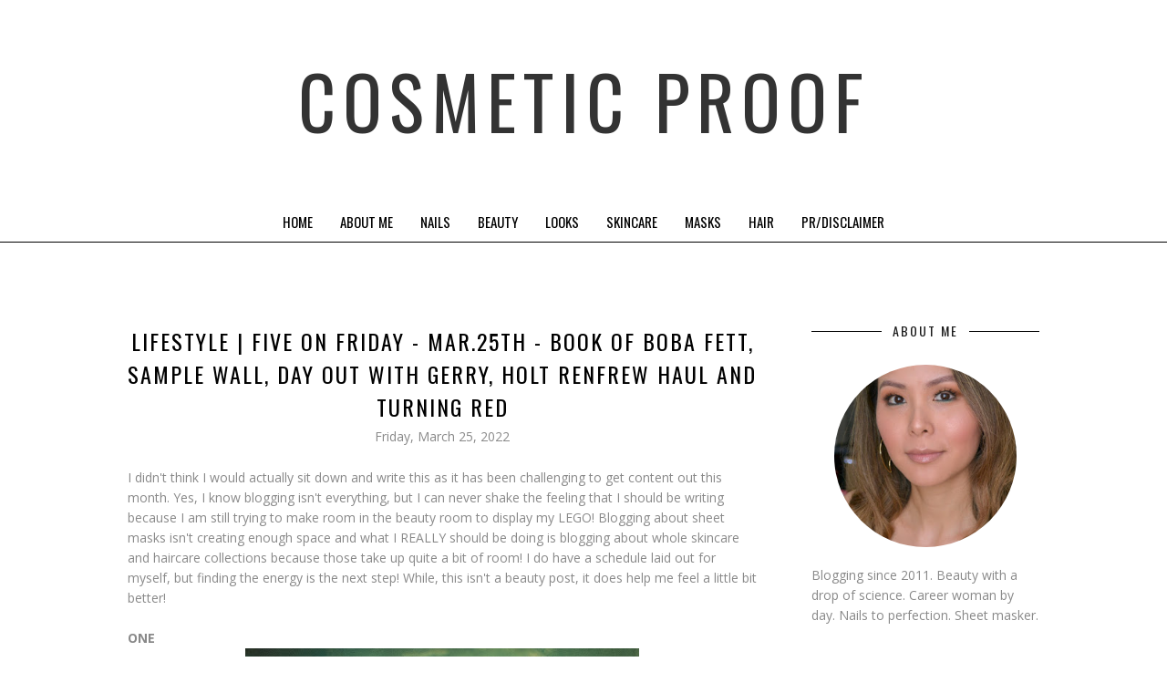

--- FILE ---
content_type: text/html; charset=UTF-8
request_url: https://www.cosmeticproof.com/2022/03/five-on-friday-march-25.html
body_size: 58344
content:
<!DOCTYPE html>
<html class='v2' dir='ltr' xmlns='http://www.w3.org/1999/xhtml' xmlns:b='http://www.google.com/2005/gml/b' xmlns:data='http://www.google.com/2005/gml/data' xmlns:expr='http://www.google.com/2005/gml/expr'>
<head>
<link href='https://www.blogger.com/static/v1/widgets/4128112664-css_bundle_v2.css' rel='stylesheet' type='text/css'/>
<!-- Global site tag (gtag.js) - Google Analytics -->
<script async='async' src='https://www.googletagmanager.com/gtag/js?id=UA-33652453-1'></script>
<script>
  window.dataLayer = window.dataLayer || [];
  function gtag(){dataLayer.push(arguments);}
  gtag('js', new Date());

  gtag('config', 'UA-33652453-1');
</script>
<meta content='3sPOfvFtDpAsKUioUyXvbzSRTOEuPrzjA2MldCzA_1U' name='google-site-verification'/>
<meta CONTENT='IE=edge' HTTP-EQUIV='X-UA-Compatible'/>
<meta content='width=device-width,initial-scale=1.0,minimum-scale=1.0,maximum-scale=1.0' name='viewport'/>
<link href="//fonts.googleapis.com/css?family=Open+Sans:300italic,400italic,600italic,700italic,800italic,400,600,700,800,300" rel="stylesheet" type="text/css">
<link href="//fonts.googleapis.com/css?family=Oswald:400,300" rel="stylesheet" type="text/css">
<link HREF='//maxcdn.bootstrapcdn.com/font-awesome/4.3.0/css/font-awesome.min.css' REL='stylesheet'/>
<script src='//ajax.googleapis.com/ajax/libs/jquery/1.7.1/jquery.min.js'></script>
<script type='text/javascript'>
/*<![CDATA[*/
//Profile photo resize script
$(document).ready(function(){$("#Profile1 a img",$(this)).each(function(){var src=$(this).attr("src").replace(/\/s[0-9]+/g,'/s250-c');$(this).attr("src",src)})});
/*]]>*/
</script>
<script type='text/javascript'>
/*<![CDATA[*/
//Profile photo resize script
$(document).ready(function(){$("#Image99 img",$(this)).each(function(){var src=$(this).attr("src").replace(/\/s[0-9]+/g,'/s250-c');$(this).attr("src",src)})});
/*]]>*/
</script>
<meta content='text/html; charset=UTF-8' http-equiv='Content-Type'/>
<meta content='blogger' name='generator'/>
<link href='https://www.cosmeticproof.com/favicon.ico' rel='icon' type='image/x-icon'/>
<link href='https://www.cosmeticproof.com/2022/03/five-on-friday-march-25.html' rel='canonical'/>
<link rel="alternate" type="application/atom+xml" title="Cosmetic Proof  - Atom" href="https://www.cosmeticproof.com/feeds/posts/default" />
<link rel="alternate" type="application/rss+xml" title="Cosmetic Proof  - RSS" href="https://www.cosmeticproof.com/feeds/posts/default?alt=rss" />
<link rel="service.post" type="application/atom+xml" title="Cosmetic Proof  - Atom" href="https://www.blogger.com/feeds/5758124983243568424/posts/default" />

<link rel="alternate" type="application/atom+xml" title="Cosmetic Proof  - Atom" href="https://www.cosmeticproof.com/feeds/6568142831417201289/comments/default" />
<!--Can't find substitution for tag [blog.ieCssRetrofitLinks]-->
<link href='https://blogger.googleusercontent.com/img/b/R29vZ2xl/AVvXsEh_vweQdS0j2SM76CcGTYgtKxsvuQ9vK2jfuv7nEanyYKU6Ew73EbLflmoUM477_bfp0W92WRhX-z8508LDx91NdpzSXXOkBEM55gRm0nQDQkmhI09F6uvzoGuOdrPbOAxJ2UTUSeBVF_EC5lqM3OMs105QhogUvJByCd0DiMRFlOGOSCsCwRwdM-ViJw/w432-h640/IMG_5559.JPG' rel='image_src'/>
<meta content='https://www.cosmeticproof.com/2022/03/five-on-friday-march-25.html' property='og:url'/>
<meta content='LIFESTYLE | Five on Friday - Mar.25th - Book of Boba Fett, Sample Wall, Day Out with Gerry, Holt Renfrew Haul and Turning Red' property='og:title'/>
<meta content='Cosmetic Proof is a Vancouver beauty blogger, nail artist, skincare and makeup fiend.' property='og:description'/>
<meta content='https://blogger.googleusercontent.com/img/b/R29vZ2xl/AVvXsEh_vweQdS0j2SM76CcGTYgtKxsvuQ9vK2jfuv7nEanyYKU6Ew73EbLflmoUM477_bfp0W92WRhX-z8508LDx91NdpzSXXOkBEM55gRm0nQDQkmhI09F6uvzoGuOdrPbOAxJ2UTUSeBVF_EC5lqM3OMs105QhogUvJByCd0DiMRFlOGOSCsCwRwdM-ViJw/w1200-h630-p-k-no-nu/IMG_5559.JPG' property='og:image'/>
<title>LIFESTYLE | Five on Friday - Mar.25th - Book of Boba Fett, Sample Wall, Day Out with Gerry, Holt Renfrew Haul and Turning Red | Cosmetic Proof  | Vancouver beauty, nail art and lifestyle blog</title>
<style type='text/css'>@font-face{font-family:'Open Sans';font-style:normal;font-weight:400;font-stretch:100%;font-display:swap;src:url(//fonts.gstatic.com/s/opensans/v44/memvYaGs126MiZpBA-UvWbX2vVnXBbObj2OVTSKmu0SC55K5gw.woff2)format('woff2');unicode-range:U+0460-052F,U+1C80-1C8A,U+20B4,U+2DE0-2DFF,U+A640-A69F,U+FE2E-FE2F;}@font-face{font-family:'Open Sans';font-style:normal;font-weight:400;font-stretch:100%;font-display:swap;src:url(//fonts.gstatic.com/s/opensans/v44/memvYaGs126MiZpBA-UvWbX2vVnXBbObj2OVTSumu0SC55K5gw.woff2)format('woff2');unicode-range:U+0301,U+0400-045F,U+0490-0491,U+04B0-04B1,U+2116;}@font-face{font-family:'Open Sans';font-style:normal;font-weight:400;font-stretch:100%;font-display:swap;src:url(//fonts.gstatic.com/s/opensans/v44/memvYaGs126MiZpBA-UvWbX2vVnXBbObj2OVTSOmu0SC55K5gw.woff2)format('woff2');unicode-range:U+1F00-1FFF;}@font-face{font-family:'Open Sans';font-style:normal;font-weight:400;font-stretch:100%;font-display:swap;src:url(//fonts.gstatic.com/s/opensans/v44/memvYaGs126MiZpBA-UvWbX2vVnXBbObj2OVTSymu0SC55K5gw.woff2)format('woff2');unicode-range:U+0370-0377,U+037A-037F,U+0384-038A,U+038C,U+038E-03A1,U+03A3-03FF;}@font-face{font-family:'Open Sans';font-style:normal;font-weight:400;font-stretch:100%;font-display:swap;src:url(//fonts.gstatic.com/s/opensans/v44/memvYaGs126MiZpBA-UvWbX2vVnXBbObj2OVTS2mu0SC55K5gw.woff2)format('woff2');unicode-range:U+0307-0308,U+0590-05FF,U+200C-2010,U+20AA,U+25CC,U+FB1D-FB4F;}@font-face{font-family:'Open Sans';font-style:normal;font-weight:400;font-stretch:100%;font-display:swap;src:url(//fonts.gstatic.com/s/opensans/v44/memvYaGs126MiZpBA-UvWbX2vVnXBbObj2OVTVOmu0SC55K5gw.woff2)format('woff2');unicode-range:U+0302-0303,U+0305,U+0307-0308,U+0310,U+0312,U+0315,U+031A,U+0326-0327,U+032C,U+032F-0330,U+0332-0333,U+0338,U+033A,U+0346,U+034D,U+0391-03A1,U+03A3-03A9,U+03B1-03C9,U+03D1,U+03D5-03D6,U+03F0-03F1,U+03F4-03F5,U+2016-2017,U+2034-2038,U+203C,U+2040,U+2043,U+2047,U+2050,U+2057,U+205F,U+2070-2071,U+2074-208E,U+2090-209C,U+20D0-20DC,U+20E1,U+20E5-20EF,U+2100-2112,U+2114-2115,U+2117-2121,U+2123-214F,U+2190,U+2192,U+2194-21AE,U+21B0-21E5,U+21F1-21F2,U+21F4-2211,U+2213-2214,U+2216-22FF,U+2308-230B,U+2310,U+2319,U+231C-2321,U+2336-237A,U+237C,U+2395,U+239B-23B7,U+23D0,U+23DC-23E1,U+2474-2475,U+25AF,U+25B3,U+25B7,U+25BD,U+25C1,U+25CA,U+25CC,U+25FB,U+266D-266F,U+27C0-27FF,U+2900-2AFF,U+2B0E-2B11,U+2B30-2B4C,U+2BFE,U+3030,U+FF5B,U+FF5D,U+1D400-1D7FF,U+1EE00-1EEFF;}@font-face{font-family:'Open Sans';font-style:normal;font-weight:400;font-stretch:100%;font-display:swap;src:url(//fonts.gstatic.com/s/opensans/v44/memvYaGs126MiZpBA-UvWbX2vVnXBbObj2OVTUGmu0SC55K5gw.woff2)format('woff2');unicode-range:U+0001-000C,U+000E-001F,U+007F-009F,U+20DD-20E0,U+20E2-20E4,U+2150-218F,U+2190,U+2192,U+2194-2199,U+21AF,U+21E6-21F0,U+21F3,U+2218-2219,U+2299,U+22C4-22C6,U+2300-243F,U+2440-244A,U+2460-24FF,U+25A0-27BF,U+2800-28FF,U+2921-2922,U+2981,U+29BF,U+29EB,U+2B00-2BFF,U+4DC0-4DFF,U+FFF9-FFFB,U+10140-1018E,U+10190-1019C,U+101A0,U+101D0-101FD,U+102E0-102FB,U+10E60-10E7E,U+1D2C0-1D2D3,U+1D2E0-1D37F,U+1F000-1F0FF,U+1F100-1F1AD,U+1F1E6-1F1FF,U+1F30D-1F30F,U+1F315,U+1F31C,U+1F31E,U+1F320-1F32C,U+1F336,U+1F378,U+1F37D,U+1F382,U+1F393-1F39F,U+1F3A7-1F3A8,U+1F3AC-1F3AF,U+1F3C2,U+1F3C4-1F3C6,U+1F3CA-1F3CE,U+1F3D4-1F3E0,U+1F3ED,U+1F3F1-1F3F3,U+1F3F5-1F3F7,U+1F408,U+1F415,U+1F41F,U+1F426,U+1F43F,U+1F441-1F442,U+1F444,U+1F446-1F449,U+1F44C-1F44E,U+1F453,U+1F46A,U+1F47D,U+1F4A3,U+1F4B0,U+1F4B3,U+1F4B9,U+1F4BB,U+1F4BF,U+1F4C8-1F4CB,U+1F4D6,U+1F4DA,U+1F4DF,U+1F4E3-1F4E6,U+1F4EA-1F4ED,U+1F4F7,U+1F4F9-1F4FB,U+1F4FD-1F4FE,U+1F503,U+1F507-1F50B,U+1F50D,U+1F512-1F513,U+1F53E-1F54A,U+1F54F-1F5FA,U+1F610,U+1F650-1F67F,U+1F687,U+1F68D,U+1F691,U+1F694,U+1F698,U+1F6AD,U+1F6B2,U+1F6B9-1F6BA,U+1F6BC,U+1F6C6-1F6CF,U+1F6D3-1F6D7,U+1F6E0-1F6EA,U+1F6F0-1F6F3,U+1F6F7-1F6FC,U+1F700-1F7FF,U+1F800-1F80B,U+1F810-1F847,U+1F850-1F859,U+1F860-1F887,U+1F890-1F8AD,U+1F8B0-1F8BB,U+1F8C0-1F8C1,U+1F900-1F90B,U+1F93B,U+1F946,U+1F984,U+1F996,U+1F9E9,U+1FA00-1FA6F,U+1FA70-1FA7C,U+1FA80-1FA89,U+1FA8F-1FAC6,U+1FACE-1FADC,U+1FADF-1FAE9,U+1FAF0-1FAF8,U+1FB00-1FBFF;}@font-face{font-family:'Open Sans';font-style:normal;font-weight:400;font-stretch:100%;font-display:swap;src:url(//fonts.gstatic.com/s/opensans/v44/memvYaGs126MiZpBA-UvWbX2vVnXBbObj2OVTSCmu0SC55K5gw.woff2)format('woff2');unicode-range:U+0102-0103,U+0110-0111,U+0128-0129,U+0168-0169,U+01A0-01A1,U+01AF-01B0,U+0300-0301,U+0303-0304,U+0308-0309,U+0323,U+0329,U+1EA0-1EF9,U+20AB;}@font-face{font-family:'Open Sans';font-style:normal;font-weight:400;font-stretch:100%;font-display:swap;src:url(//fonts.gstatic.com/s/opensans/v44/memvYaGs126MiZpBA-UvWbX2vVnXBbObj2OVTSGmu0SC55K5gw.woff2)format('woff2');unicode-range:U+0100-02BA,U+02BD-02C5,U+02C7-02CC,U+02CE-02D7,U+02DD-02FF,U+0304,U+0308,U+0329,U+1D00-1DBF,U+1E00-1E9F,U+1EF2-1EFF,U+2020,U+20A0-20AB,U+20AD-20C0,U+2113,U+2C60-2C7F,U+A720-A7FF;}@font-face{font-family:'Open Sans';font-style:normal;font-weight:400;font-stretch:100%;font-display:swap;src:url(//fonts.gstatic.com/s/opensans/v44/memvYaGs126MiZpBA-UvWbX2vVnXBbObj2OVTS-mu0SC55I.woff2)format('woff2');unicode-range:U+0000-00FF,U+0131,U+0152-0153,U+02BB-02BC,U+02C6,U+02DA,U+02DC,U+0304,U+0308,U+0329,U+2000-206F,U+20AC,U+2122,U+2191,U+2193,U+2212,U+2215,U+FEFF,U+FFFD;}@font-face{font-family:'Open Sans';font-style:normal;font-weight:600;font-stretch:100%;font-display:swap;src:url(//fonts.gstatic.com/s/opensans/v44/memvYaGs126MiZpBA-UvWbX2vVnXBbObj2OVTSKmu0SC55K5gw.woff2)format('woff2');unicode-range:U+0460-052F,U+1C80-1C8A,U+20B4,U+2DE0-2DFF,U+A640-A69F,U+FE2E-FE2F;}@font-face{font-family:'Open Sans';font-style:normal;font-weight:600;font-stretch:100%;font-display:swap;src:url(//fonts.gstatic.com/s/opensans/v44/memvYaGs126MiZpBA-UvWbX2vVnXBbObj2OVTSumu0SC55K5gw.woff2)format('woff2');unicode-range:U+0301,U+0400-045F,U+0490-0491,U+04B0-04B1,U+2116;}@font-face{font-family:'Open Sans';font-style:normal;font-weight:600;font-stretch:100%;font-display:swap;src:url(//fonts.gstatic.com/s/opensans/v44/memvYaGs126MiZpBA-UvWbX2vVnXBbObj2OVTSOmu0SC55K5gw.woff2)format('woff2');unicode-range:U+1F00-1FFF;}@font-face{font-family:'Open Sans';font-style:normal;font-weight:600;font-stretch:100%;font-display:swap;src:url(//fonts.gstatic.com/s/opensans/v44/memvYaGs126MiZpBA-UvWbX2vVnXBbObj2OVTSymu0SC55K5gw.woff2)format('woff2');unicode-range:U+0370-0377,U+037A-037F,U+0384-038A,U+038C,U+038E-03A1,U+03A3-03FF;}@font-face{font-family:'Open Sans';font-style:normal;font-weight:600;font-stretch:100%;font-display:swap;src:url(//fonts.gstatic.com/s/opensans/v44/memvYaGs126MiZpBA-UvWbX2vVnXBbObj2OVTS2mu0SC55K5gw.woff2)format('woff2');unicode-range:U+0307-0308,U+0590-05FF,U+200C-2010,U+20AA,U+25CC,U+FB1D-FB4F;}@font-face{font-family:'Open Sans';font-style:normal;font-weight:600;font-stretch:100%;font-display:swap;src:url(//fonts.gstatic.com/s/opensans/v44/memvYaGs126MiZpBA-UvWbX2vVnXBbObj2OVTVOmu0SC55K5gw.woff2)format('woff2');unicode-range:U+0302-0303,U+0305,U+0307-0308,U+0310,U+0312,U+0315,U+031A,U+0326-0327,U+032C,U+032F-0330,U+0332-0333,U+0338,U+033A,U+0346,U+034D,U+0391-03A1,U+03A3-03A9,U+03B1-03C9,U+03D1,U+03D5-03D6,U+03F0-03F1,U+03F4-03F5,U+2016-2017,U+2034-2038,U+203C,U+2040,U+2043,U+2047,U+2050,U+2057,U+205F,U+2070-2071,U+2074-208E,U+2090-209C,U+20D0-20DC,U+20E1,U+20E5-20EF,U+2100-2112,U+2114-2115,U+2117-2121,U+2123-214F,U+2190,U+2192,U+2194-21AE,U+21B0-21E5,U+21F1-21F2,U+21F4-2211,U+2213-2214,U+2216-22FF,U+2308-230B,U+2310,U+2319,U+231C-2321,U+2336-237A,U+237C,U+2395,U+239B-23B7,U+23D0,U+23DC-23E1,U+2474-2475,U+25AF,U+25B3,U+25B7,U+25BD,U+25C1,U+25CA,U+25CC,U+25FB,U+266D-266F,U+27C0-27FF,U+2900-2AFF,U+2B0E-2B11,U+2B30-2B4C,U+2BFE,U+3030,U+FF5B,U+FF5D,U+1D400-1D7FF,U+1EE00-1EEFF;}@font-face{font-family:'Open Sans';font-style:normal;font-weight:600;font-stretch:100%;font-display:swap;src:url(//fonts.gstatic.com/s/opensans/v44/memvYaGs126MiZpBA-UvWbX2vVnXBbObj2OVTUGmu0SC55K5gw.woff2)format('woff2');unicode-range:U+0001-000C,U+000E-001F,U+007F-009F,U+20DD-20E0,U+20E2-20E4,U+2150-218F,U+2190,U+2192,U+2194-2199,U+21AF,U+21E6-21F0,U+21F3,U+2218-2219,U+2299,U+22C4-22C6,U+2300-243F,U+2440-244A,U+2460-24FF,U+25A0-27BF,U+2800-28FF,U+2921-2922,U+2981,U+29BF,U+29EB,U+2B00-2BFF,U+4DC0-4DFF,U+FFF9-FFFB,U+10140-1018E,U+10190-1019C,U+101A0,U+101D0-101FD,U+102E0-102FB,U+10E60-10E7E,U+1D2C0-1D2D3,U+1D2E0-1D37F,U+1F000-1F0FF,U+1F100-1F1AD,U+1F1E6-1F1FF,U+1F30D-1F30F,U+1F315,U+1F31C,U+1F31E,U+1F320-1F32C,U+1F336,U+1F378,U+1F37D,U+1F382,U+1F393-1F39F,U+1F3A7-1F3A8,U+1F3AC-1F3AF,U+1F3C2,U+1F3C4-1F3C6,U+1F3CA-1F3CE,U+1F3D4-1F3E0,U+1F3ED,U+1F3F1-1F3F3,U+1F3F5-1F3F7,U+1F408,U+1F415,U+1F41F,U+1F426,U+1F43F,U+1F441-1F442,U+1F444,U+1F446-1F449,U+1F44C-1F44E,U+1F453,U+1F46A,U+1F47D,U+1F4A3,U+1F4B0,U+1F4B3,U+1F4B9,U+1F4BB,U+1F4BF,U+1F4C8-1F4CB,U+1F4D6,U+1F4DA,U+1F4DF,U+1F4E3-1F4E6,U+1F4EA-1F4ED,U+1F4F7,U+1F4F9-1F4FB,U+1F4FD-1F4FE,U+1F503,U+1F507-1F50B,U+1F50D,U+1F512-1F513,U+1F53E-1F54A,U+1F54F-1F5FA,U+1F610,U+1F650-1F67F,U+1F687,U+1F68D,U+1F691,U+1F694,U+1F698,U+1F6AD,U+1F6B2,U+1F6B9-1F6BA,U+1F6BC,U+1F6C6-1F6CF,U+1F6D3-1F6D7,U+1F6E0-1F6EA,U+1F6F0-1F6F3,U+1F6F7-1F6FC,U+1F700-1F7FF,U+1F800-1F80B,U+1F810-1F847,U+1F850-1F859,U+1F860-1F887,U+1F890-1F8AD,U+1F8B0-1F8BB,U+1F8C0-1F8C1,U+1F900-1F90B,U+1F93B,U+1F946,U+1F984,U+1F996,U+1F9E9,U+1FA00-1FA6F,U+1FA70-1FA7C,U+1FA80-1FA89,U+1FA8F-1FAC6,U+1FACE-1FADC,U+1FADF-1FAE9,U+1FAF0-1FAF8,U+1FB00-1FBFF;}@font-face{font-family:'Open Sans';font-style:normal;font-weight:600;font-stretch:100%;font-display:swap;src:url(//fonts.gstatic.com/s/opensans/v44/memvYaGs126MiZpBA-UvWbX2vVnXBbObj2OVTSCmu0SC55K5gw.woff2)format('woff2');unicode-range:U+0102-0103,U+0110-0111,U+0128-0129,U+0168-0169,U+01A0-01A1,U+01AF-01B0,U+0300-0301,U+0303-0304,U+0308-0309,U+0323,U+0329,U+1EA0-1EF9,U+20AB;}@font-face{font-family:'Open Sans';font-style:normal;font-weight:600;font-stretch:100%;font-display:swap;src:url(//fonts.gstatic.com/s/opensans/v44/memvYaGs126MiZpBA-UvWbX2vVnXBbObj2OVTSGmu0SC55K5gw.woff2)format('woff2');unicode-range:U+0100-02BA,U+02BD-02C5,U+02C7-02CC,U+02CE-02D7,U+02DD-02FF,U+0304,U+0308,U+0329,U+1D00-1DBF,U+1E00-1E9F,U+1EF2-1EFF,U+2020,U+20A0-20AB,U+20AD-20C0,U+2113,U+2C60-2C7F,U+A720-A7FF;}@font-face{font-family:'Open Sans';font-style:normal;font-weight:600;font-stretch:100%;font-display:swap;src:url(//fonts.gstatic.com/s/opensans/v44/memvYaGs126MiZpBA-UvWbX2vVnXBbObj2OVTS-mu0SC55I.woff2)format('woff2');unicode-range:U+0000-00FF,U+0131,U+0152-0153,U+02BB-02BC,U+02C6,U+02DA,U+02DC,U+0304,U+0308,U+0329,U+2000-206F,U+20AC,U+2122,U+2191,U+2193,U+2212,U+2215,U+FEFF,U+FFFD;}@font-face{font-family:'Open Sans';font-style:normal;font-weight:700;font-stretch:100%;font-display:swap;src:url(//fonts.gstatic.com/s/opensans/v44/memvYaGs126MiZpBA-UvWbX2vVnXBbObj2OVTSKmu0SC55K5gw.woff2)format('woff2');unicode-range:U+0460-052F,U+1C80-1C8A,U+20B4,U+2DE0-2DFF,U+A640-A69F,U+FE2E-FE2F;}@font-face{font-family:'Open Sans';font-style:normal;font-weight:700;font-stretch:100%;font-display:swap;src:url(//fonts.gstatic.com/s/opensans/v44/memvYaGs126MiZpBA-UvWbX2vVnXBbObj2OVTSumu0SC55K5gw.woff2)format('woff2');unicode-range:U+0301,U+0400-045F,U+0490-0491,U+04B0-04B1,U+2116;}@font-face{font-family:'Open Sans';font-style:normal;font-weight:700;font-stretch:100%;font-display:swap;src:url(//fonts.gstatic.com/s/opensans/v44/memvYaGs126MiZpBA-UvWbX2vVnXBbObj2OVTSOmu0SC55K5gw.woff2)format('woff2');unicode-range:U+1F00-1FFF;}@font-face{font-family:'Open Sans';font-style:normal;font-weight:700;font-stretch:100%;font-display:swap;src:url(//fonts.gstatic.com/s/opensans/v44/memvYaGs126MiZpBA-UvWbX2vVnXBbObj2OVTSymu0SC55K5gw.woff2)format('woff2');unicode-range:U+0370-0377,U+037A-037F,U+0384-038A,U+038C,U+038E-03A1,U+03A3-03FF;}@font-face{font-family:'Open Sans';font-style:normal;font-weight:700;font-stretch:100%;font-display:swap;src:url(//fonts.gstatic.com/s/opensans/v44/memvYaGs126MiZpBA-UvWbX2vVnXBbObj2OVTS2mu0SC55K5gw.woff2)format('woff2');unicode-range:U+0307-0308,U+0590-05FF,U+200C-2010,U+20AA,U+25CC,U+FB1D-FB4F;}@font-face{font-family:'Open Sans';font-style:normal;font-weight:700;font-stretch:100%;font-display:swap;src:url(//fonts.gstatic.com/s/opensans/v44/memvYaGs126MiZpBA-UvWbX2vVnXBbObj2OVTVOmu0SC55K5gw.woff2)format('woff2');unicode-range:U+0302-0303,U+0305,U+0307-0308,U+0310,U+0312,U+0315,U+031A,U+0326-0327,U+032C,U+032F-0330,U+0332-0333,U+0338,U+033A,U+0346,U+034D,U+0391-03A1,U+03A3-03A9,U+03B1-03C9,U+03D1,U+03D5-03D6,U+03F0-03F1,U+03F4-03F5,U+2016-2017,U+2034-2038,U+203C,U+2040,U+2043,U+2047,U+2050,U+2057,U+205F,U+2070-2071,U+2074-208E,U+2090-209C,U+20D0-20DC,U+20E1,U+20E5-20EF,U+2100-2112,U+2114-2115,U+2117-2121,U+2123-214F,U+2190,U+2192,U+2194-21AE,U+21B0-21E5,U+21F1-21F2,U+21F4-2211,U+2213-2214,U+2216-22FF,U+2308-230B,U+2310,U+2319,U+231C-2321,U+2336-237A,U+237C,U+2395,U+239B-23B7,U+23D0,U+23DC-23E1,U+2474-2475,U+25AF,U+25B3,U+25B7,U+25BD,U+25C1,U+25CA,U+25CC,U+25FB,U+266D-266F,U+27C0-27FF,U+2900-2AFF,U+2B0E-2B11,U+2B30-2B4C,U+2BFE,U+3030,U+FF5B,U+FF5D,U+1D400-1D7FF,U+1EE00-1EEFF;}@font-face{font-family:'Open Sans';font-style:normal;font-weight:700;font-stretch:100%;font-display:swap;src:url(//fonts.gstatic.com/s/opensans/v44/memvYaGs126MiZpBA-UvWbX2vVnXBbObj2OVTUGmu0SC55K5gw.woff2)format('woff2');unicode-range:U+0001-000C,U+000E-001F,U+007F-009F,U+20DD-20E0,U+20E2-20E4,U+2150-218F,U+2190,U+2192,U+2194-2199,U+21AF,U+21E6-21F0,U+21F3,U+2218-2219,U+2299,U+22C4-22C6,U+2300-243F,U+2440-244A,U+2460-24FF,U+25A0-27BF,U+2800-28FF,U+2921-2922,U+2981,U+29BF,U+29EB,U+2B00-2BFF,U+4DC0-4DFF,U+FFF9-FFFB,U+10140-1018E,U+10190-1019C,U+101A0,U+101D0-101FD,U+102E0-102FB,U+10E60-10E7E,U+1D2C0-1D2D3,U+1D2E0-1D37F,U+1F000-1F0FF,U+1F100-1F1AD,U+1F1E6-1F1FF,U+1F30D-1F30F,U+1F315,U+1F31C,U+1F31E,U+1F320-1F32C,U+1F336,U+1F378,U+1F37D,U+1F382,U+1F393-1F39F,U+1F3A7-1F3A8,U+1F3AC-1F3AF,U+1F3C2,U+1F3C4-1F3C6,U+1F3CA-1F3CE,U+1F3D4-1F3E0,U+1F3ED,U+1F3F1-1F3F3,U+1F3F5-1F3F7,U+1F408,U+1F415,U+1F41F,U+1F426,U+1F43F,U+1F441-1F442,U+1F444,U+1F446-1F449,U+1F44C-1F44E,U+1F453,U+1F46A,U+1F47D,U+1F4A3,U+1F4B0,U+1F4B3,U+1F4B9,U+1F4BB,U+1F4BF,U+1F4C8-1F4CB,U+1F4D6,U+1F4DA,U+1F4DF,U+1F4E3-1F4E6,U+1F4EA-1F4ED,U+1F4F7,U+1F4F9-1F4FB,U+1F4FD-1F4FE,U+1F503,U+1F507-1F50B,U+1F50D,U+1F512-1F513,U+1F53E-1F54A,U+1F54F-1F5FA,U+1F610,U+1F650-1F67F,U+1F687,U+1F68D,U+1F691,U+1F694,U+1F698,U+1F6AD,U+1F6B2,U+1F6B9-1F6BA,U+1F6BC,U+1F6C6-1F6CF,U+1F6D3-1F6D7,U+1F6E0-1F6EA,U+1F6F0-1F6F3,U+1F6F7-1F6FC,U+1F700-1F7FF,U+1F800-1F80B,U+1F810-1F847,U+1F850-1F859,U+1F860-1F887,U+1F890-1F8AD,U+1F8B0-1F8BB,U+1F8C0-1F8C1,U+1F900-1F90B,U+1F93B,U+1F946,U+1F984,U+1F996,U+1F9E9,U+1FA00-1FA6F,U+1FA70-1FA7C,U+1FA80-1FA89,U+1FA8F-1FAC6,U+1FACE-1FADC,U+1FADF-1FAE9,U+1FAF0-1FAF8,U+1FB00-1FBFF;}@font-face{font-family:'Open Sans';font-style:normal;font-weight:700;font-stretch:100%;font-display:swap;src:url(//fonts.gstatic.com/s/opensans/v44/memvYaGs126MiZpBA-UvWbX2vVnXBbObj2OVTSCmu0SC55K5gw.woff2)format('woff2');unicode-range:U+0102-0103,U+0110-0111,U+0128-0129,U+0168-0169,U+01A0-01A1,U+01AF-01B0,U+0300-0301,U+0303-0304,U+0308-0309,U+0323,U+0329,U+1EA0-1EF9,U+20AB;}@font-face{font-family:'Open Sans';font-style:normal;font-weight:700;font-stretch:100%;font-display:swap;src:url(//fonts.gstatic.com/s/opensans/v44/memvYaGs126MiZpBA-UvWbX2vVnXBbObj2OVTSGmu0SC55K5gw.woff2)format('woff2');unicode-range:U+0100-02BA,U+02BD-02C5,U+02C7-02CC,U+02CE-02D7,U+02DD-02FF,U+0304,U+0308,U+0329,U+1D00-1DBF,U+1E00-1E9F,U+1EF2-1EFF,U+2020,U+20A0-20AB,U+20AD-20C0,U+2113,U+2C60-2C7F,U+A720-A7FF;}@font-face{font-family:'Open Sans';font-style:normal;font-weight:700;font-stretch:100%;font-display:swap;src:url(//fonts.gstatic.com/s/opensans/v44/memvYaGs126MiZpBA-UvWbX2vVnXBbObj2OVTS-mu0SC55I.woff2)format('woff2');unicode-range:U+0000-00FF,U+0131,U+0152-0153,U+02BB-02BC,U+02C6,U+02DA,U+02DC,U+0304,U+0308,U+0329,U+2000-206F,U+20AC,U+2122,U+2191,U+2193,U+2212,U+2215,U+FEFF,U+FFFD;}@font-face{font-family:'Oswald';font-style:normal;font-weight:400;font-display:swap;src:url(//fonts.gstatic.com/s/oswald/v57/TK3_WkUHHAIjg75cFRf3bXL8LICs1_FvsUtiZSSUhiCXABTV.woff2)format('woff2');unicode-range:U+0460-052F,U+1C80-1C8A,U+20B4,U+2DE0-2DFF,U+A640-A69F,U+FE2E-FE2F;}@font-face{font-family:'Oswald';font-style:normal;font-weight:400;font-display:swap;src:url(//fonts.gstatic.com/s/oswald/v57/TK3_WkUHHAIjg75cFRf3bXL8LICs1_FvsUJiZSSUhiCXABTV.woff2)format('woff2');unicode-range:U+0301,U+0400-045F,U+0490-0491,U+04B0-04B1,U+2116;}@font-face{font-family:'Oswald';font-style:normal;font-weight:400;font-display:swap;src:url(//fonts.gstatic.com/s/oswald/v57/TK3_WkUHHAIjg75cFRf3bXL8LICs1_FvsUliZSSUhiCXABTV.woff2)format('woff2');unicode-range:U+0102-0103,U+0110-0111,U+0128-0129,U+0168-0169,U+01A0-01A1,U+01AF-01B0,U+0300-0301,U+0303-0304,U+0308-0309,U+0323,U+0329,U+1EA0-1EF9,U+20AB;}@font-face{font-family:'Oswald';font-style:normal;font-weight:400;font-display:swap;src:url(//fonts.gstatic.com/s/oswald/v57/TK3_WkUHHAIjg75cFRf3bXL8LICs1_FvsUhiZSSUhiCXABTV.woff2)format('woff2');unicode-range:U+0100-02BA,U+02BD-02C5,U+02C7-02CC,U+02CE-02D7,U+02DD-02FF,U+0304,U+0308,U+0329,U+1D00-1DBF,U+1E00-1E9F,U+1EF2-1EFF,U+2020,U+20A0-20AB,U+20AD-20C0,U+2113,U+2C60-2C7F,U+A720-A7FF;}@font-face{font-family:'Oswald';font-style:normal;font-weight:400;font-display:swap;src:url(//fonts.gstatic.com/s/oswald/v57/TK3_WkUHHAIjg75cFRf3bXL8LICs1_FvsUZiZSSUhiCXAA.woff2)format('woff2');unicode-range:U+0000-00FF,U+0131,U+0152-0153,U+02BB-02BC,U+02C6,U+02DA,U+02DC,U+0304,U+0308,U+0329,U+2000-206F,U+20AC,U+2122,U+2191,U+2193,U+2212,U+2215,U+FEFF,U+FFFD;}</style>
<style id='page-skin-1' type='text/css'><!--
<Variable name="body.background" description="Body Background" type="background" color="#ffffff" default="$(color) none repeat scroll top left"/>
<Group description="Body Background" selector="">
<Variable name="body.bg" description="Body Background" type="color" default="#ffffff"/>
<Variable name="maincontent.bg" description="Main Content BG" type="color" default="#ffffff"/>
</Group>
<Group description="Body Text" selector="">
<Variable name="body.font" description="Body Font" type="font" default="normal normal 14px 'Open Sans', sans-serif"/>
<Variable name="body.text.color" description="Body Font Color" type="color" default="#898989"/>
</Group>
<Group description="Links Color" selector="">
<Variable name="link.color" description="Link Color" type="color" default="#36bdda"/>
</Group>
<Group description="Header" selector="">
<Variable name="header.bg" description="Header Background" type="color" default="#ffffff"/>
<Variable name="logo.font" description="Logo Font" type="font" default="normal normal 80px 'Oswald', 'Open Sans', sans-serif"/>
<Variable name="logo.text.color" description="Logo Color" type="color" default="#333333"/>
<Variable name="logo.linkhover.color" description="Logo Link Hover" type="color" default="#333333"/>
<Variable name="description.font" description="Description Font" type="font" default="normal normal 14px 'Open Sans', sans-serif"/>
<Variable name="decription.text.color" description="Description Text Color" type="color" default="#898989"/>
</Group>
<Group description="Main Navigation" selector="">
<Variable name="mainnav.font" description="Navigation Font" type="font" default="normal normal 15px 'Oswald', sans-serif"/>
<Variable name="mainnav.text.color" description="Links Color" type="color" default="#000000"/>
<Variable name="mainnav.hover.color" description="Links Hover Color" type="color" default="#898989"/>
<Variable name="mainnav.bg.color" description="Navigation Background Color" type="color" default="#ffffff"/>
<Variable name="menu.border" description="Border Bottom Color" type="color" default="#000000"/>
</Group>
<Group description="Drop Down Element" selector="">
<Variable name="dropdown.font" description="Navigation Font" type="font" default="normal normal 15px 'Oswald', sans-serif"/>
<Variable name="dropdown.bg.color" description="Drop Down BG" type="color" default="#ffffff"/>
<Variable name="dropdown.font.color" description="Font Color" type="color" default="#000000"/>
<Variable name="dropdown.bg.colorhover" description="BG Hover Color" type="color" default="#000000"/>
<Variable name="dropdown.font.colorhover" description="Font Hover Color" type="color" default="#ffffff"/>
<Variable name="dropdown.border" description="Border Between Links" type="color" default="#E5E5E5"/>
</Group>
<Group description="Mobile Main Navigation" selector="">
<Variable name="mobilenav.button" description="Button Color" type="color" default="#000000"/>
<Variable name="mobilenav.button.text" description="Button Text" type="color" default="#ffffff"/>
<Variable name="mobilenav.links" description="Menu Links" type="color" default="#000000"/>
<Variable name="mobilenav.bg.hover" description="Menu Links BG Hover" type="color" default="#000000"/>
<Variable name="mobilenav.links.hover" description="Menu Links Hover" type="color" default="#ffffff"/>
<Variable name="mobile.dropdown.bg" description="Drop Down BG" type="color" default="#f8f8f8"/>
<Variable name="mobile.menu.bg" description="Menu Background" type="color" default="#424242"/>
</Group>
<Group description="Above Content Gadgets" selector="">
<Variable name="abovecontent.title.font" description="Title Font" type="font" default="normal normal 14px 'Oswald', sans-serif"/>
<Variable name="abovecontent.title.color" description="Title Color" type="color" default="#1a1a1a"/>
<Variable name="abovecontent.widget.font" description="Text Font" type="font" default="normal normal 14px 'Open Sans', sans-serif"/>
<Variable name="abovecontent.widget.color" description="Text Color" type="color" default="#898989"/>
</Group>
<Group description="Above Posts Gadgets" selector="">
<Variable name="aboveposts.title.font" description="Title Font" type="font" default="normal normal 14px 'Oswald', sans-serif"/>
<Variable name="aboveposts.title.color" description="Title Color" type="color" default="#1a1a1a"/>
<Variable name="aboveposts.widget.font" description="Text Font" type="font" default="normal normal 14px 'Open Sans', sans-serif"/>
<Variable name="aboveposts.widget.color" description="Text Color" type="color" default="#898989"/>
</Group>
<Group description="Post Titles" selector="">
<Variable name="post.title.font" description="Post Title Font" type="font" default="normal normal 24px 'Oswald', sans-serif"/>
<Variable name="post.title.color" description="Title Color" type="color" default="#000000"/>
<Variable name="post.title.hover" description="Title Hover Color" type="color" default="#898989"/>
</Group>
<Group description="Date Below Title" selector="">
<Variable name="dateheader.font" description="Font" type="font" default="normal normal 14px 'Open Sans', sans-serif"/>
<Variable name="dateheader.color" description="Body Font Color" type="color" default="#898989"/>
</Group>
<Group description="Post Footer" selector="">
<Variable name="postfooter.font" description="Font" type="font" default="normal normal 14px 'Open Sans', sans-serif"/>
<Variable name="postfooter.color" description="Font Color" type="color" default="#898989"/>
<Variable name="postfooterlink.color" description="Link Color" type="color" default="#000000"/>
<Variable name="post.border" description="Border Bottom" type="color" default="#000000"/>
</Group>
<Group description="Labels Below Post" selector="">
<Variable name="labelspost.font" description="Font" type="font" default="normal 600 14px 'Open Sans', sans-serif"/>
<Variable name="labelspostlink.color" description="Link Color" type="color" default="#000000"/>
</Group>
<Group description="Share Post Icons" selector="">
<Variable name="share.icons" description="Icons Color" type="color" default="#000000"/>
<Variable name="share.icons.hover" description="Icons Color Hover" type="color" default="#ffffff"/>
<Variable name="share.icons.bg" description="Background Color Hover" type="color" default="#000000"/>
</Group>
<Group description="Author Profile Below Post" selector="">
<Variable name="authorprofile.color" description="Text Color" type="color" default="#898989"/>
<Variable name="authorprofilelink.color" description="Name Color" type="color" default="#000000"/>
<Variable name="authorprofile.border" description="Top Border Color" type="color" default="#000000"/>
</Group>
<Group description="Related Posts" selector="">
<Variable name="relpost.heading" description="Heading Font" type="font" default="normal normal 14px 'Oswald', sans-serif"/>
<Variable name="relpost.heading.color" description="Heading Color" type="color" default="#1a1a1a"/>
<Variable name="relpost.title" description="Post Title Font" type="font" default="normal bold 14px 'Open Sans', sans-serif"/>
<Variable name="relpost.title.color" description="Post Title Color" type="color" default="#000000"/>
</Group>
<Group description="Post Comments" selector="">
<Variable name="comment.heading" description="Heading Font" type="font" default="normal normal 14px 'Oswald', sans-serif"/>
<Variable name="comment.heading.color" description="Heading Color" type="color" default="#1a1a1a"/>
</Group>
<Group description="Read More Button" selector="">
<Variable name="readmore.font" description="Font" type="font" default="normal normal 15px 'Oswald', sans-serif"/>
<Variable name="readmore.color" description="Font Color" type="color" default="#000000"/>
<Variable name="readmore.bg" description="Background Color" type="color" default="#ffffff"/>
</Group>
<Group description="Blog Pager" selector="">
<Variable name="blogpager.font" description="Font" type="font" default="normal normal 15px 'Oswald', sans-serif"/>
<Variable name="blogpager.color" description="Color" type="color" default="#000000"/>
</Group>
<Group description="Sidebar Gadgets Titles" selector="">
<Variable name="widget.title.font" description="Sidebar Widget Title Font" type="font" default="normal normal 14px 'Oswald', sans-serif"/>
<Variable name="widget.title.color" description="Sidebar Widget Title Color" type="color" default="#1a1a1a"/>
<Variable name="widget.title.border" description="Widget Title Border" type="color" default="#000000"/>
</Group>
<Group description="Labels Gadget Sidebar" selector="">
<Variable name="label.bg" description="Label Background" type="color" default="#f2f2f2"/>
<Variable name="label.text" description="Labels Text Color" type="color" default="#737373"/>
<Variable name="label.bg.hover" description="Labels Background Hover" type="color" default="#000000"/>
<Variable name="label.text.hover" description="Label Text Color Hover" type="color" default="#ffffff"/>
<Variable name="listlabel.color" description="Label Text (List Style)" type="color" default="#000000"/>
</Group>
<Group description="Blog Archive Gadget" selector="">
<Variable name="barchive.text.color" description="Text Color" type="color" default="#000000"/>
<Variable name="barchive.border" description="DropDown Style Border" type="color" default="#000000"/>
</Group>
<Group description="Follow Gadget" selector="">
<Variable name="follow.buttons" description="Follow Icons BG" type="color" default="#f2f2f2"/>
<Variable name="follow.buttons.color" description="Follow Icons Color" type="color" default="#000000"/>
<Variable name="follow.buttons.hover" description="Follow Ico BG Hover" type="color" default="#000000"/>
<Variable name="follow.buttons.color.hover" description="Follow Ico Color Hover" type="color" default="#ffffff"/>
</Group>
<Group description="Search Box Gadget" selector="">
<Variable name="search.bg" description="Background" type="color" default="#ffffff"/>
<Variable name="search.border" description="Search Box Border" type="color" default="#c5c5c5"/>
<Variable name="search.text" description="Search Text Color" type="color" default="#898989"/>
</Group>
<Group description="Follow by Email Gadget" selector="">
<Variable name="followbyemail.bg" description="Background" type="color" default="#ffffff"/>
<Variable name="followbyemail.border" description="Email Box Border" type="color" default="#000000"/>
<Variable name="followbyemail.text" description="Email Text Color" type="color" default="#000000"/>
<Variable name="followbyemail.button.bg" description="Button Color" type="color" default="#000000"/>
<Variable name="followbyemail.button.text" description="Button Text Color" type="color" default="#ffffff"/>
</Group>
<Group description="Popular Posts Gadget" selector="">
<Variable name="popposts.font" description="Post Title Font" type="font" default="normal bold 14px 'Open Sans', sans-serif"/>
<Variable name="popposts.font.color" description="Post Title Color" type="color" default="#000000"/>
<Variable name="popposts.snippet" description="Snippet Text Color" type="color" default="#898989"/>
</Group>
<Group description="Featured Post" selector="">
<Variable name="featuredpost.font" description="Post Title Font" type="font" default="normal bold 14px 'Open Sans', sans-serif"/>
<Variable name="featuredpost.font.color" description="Post Title Color" type="color" default="#000000"/>
<Variable name="featuredpost.snippet" description="Text Color" type="color" default="#898989"/>
</Group>
<Group description="Contact Form Gadget" selector="">
<Variable name="contactform.button.bg" description="Button Color" type="color" default="#000000"/>
<Variable name="contactform.button.text" description="Button Text Color" type="color" default="#ffffff"/>
<Variable name="contactform.border" description="Input Borders" type="color" default="#000000"/>
<Variable name="contactform.font.color" description="Font Color" type="color" default="#000000"/>
<Variable name="contactform.font" description="Font" type="font" default="normal normal 14px 'Open Sans', sans-serif"/>
</Group>
<Group description="Footer Background" selector="">
<Variable name="footer.bg.main" description="Background" type="color" default="#ffffff"/>
<Variable name="footer.top.border" description="Top Border" type="color" default="#ffffff"/>
</Group>
<Group description="Footer Fonts" selector="">
<Variable name="footer.title.font" description="Titles Font" type="font" default="normal normal 14px 'Oswald', sans-serif"/>
<Variable name="footer.title.color" description="Title Font Color" type="color" default="#1a1a1a"/>
<Variable name="footer.font.color" description="Main Font Color" type="color" default="#898989"/>
<Variable name="footer.links.color" description="Links Color" type="color" default="#000000"/>
</Group>
<Group description="Footer Full Width" selector="">
<Variable name="ffw.bg.color" description="Background Color" type="color" default="#ffffff"/>
<Variable name="ffw.title.font" description="Titles Font" type="font" default="normal normal 14px 'Oswald', sans-serif"/>
<Variable name="ffw.title.color" description="Title Font Color" type="color" default="#1a1a1a"/>
<Variable name="ffw.font.color" description="Main Font Color" type="color" default="#898989"/>
<Variable name="ffw.links.color" description="Links Color" type="color" default="#000000"/>
</Group>
<Group description="Labels Gadget Footer" selector="">
<Variable name="footerlabel.bg" description="Label Background" type="color" default="#f2f2f2"/>
<Variable name="footerlabel.text" description="Labels Text Color" type="color" default="#000000"/>
<Variable name="footerlabel.bg.hover" description="Labels Background Hover" type="color" default="#000000"/>
<Variable name="footerlabel.text.hover" description="Label Text Color Hover" type="color" default="#ffffff"/>
</Group>
<Group description="Bottom Footer (Credits)" selector="">
<Variable name="fcredits.bg" description="Background" type="color" default="#f8f8f8"/>
<Variable name="fcredits.border" description="Top Border" type="color" default="#f8f8f8"/>
<Variable name="fcredits.color" description="Font Color" type="color" default="#000000"/>
<Variable name="fcredits.link.color" description="Links Color" type="color" default="#000000"/>
</Group>
/* CSS Reset
=========================== */
article,aside,details,figcaption,figure,footer,header,hgroup,main,nav,section,summary{display:block;}audio,canvas,video{display:inline-block;}audio:not([controls]){display:none;height:0;}[hidden]{display:none;}html{-ms-text-size-adjust:100%;-webkit-text-size-adjust:100%;}body{margin:0;}a:focus{outline:thin dotted;}a:active,a:hover{outline:0;}b,strong{font-weight:bold;}dfn{font-style:italic;}hr{-moz-box-sizing:content-box;box-sizing:content-box;height:0;}figure{margin:0;}fieldset{border:1px solid #c0c0c0;margin:0 2px;padding:0.35em 0.625em 0.75em;}legend{border:0;padding:0;}button,input,select,textarea{font-family:inherit;font-size:100%;margin:0;}button,input{line-height:normal;}button,select{text-transform:none;}button,html input[type="button"],input[type="reset"],input[type="submit"]{-webkit-appearance:button;cursor:pointer;}button[disabled],html input[disabled]{cursor:default;}input[type="checkbox"],input[type="radio"]{box-sizing:border-box;padding:0;}input[type="search"]{-webkit-appearance:textfield;-moz-box-sizing:content-box;-webkit-box-sizing:content-box;box-sizing:content-box;}input[type="search"]::-webkit-search-cancel-button,input[type="search"]::-webkit-search-decoration{-webkit-appearance:none;}button::-moz-focus-inner,input::-moz-focus-inner{border:0;padding:0;}textarea{overflow:auto;vertical-align:top;}table{border-collapse:collapse;border-spacing:0;}
html{color:#000;background:#FFF}body,div,dl,dt,dd,ul,ol,li,h1,h2,h3,h4,h5,h6,pre,code,form,fieldset,legend,input,textarea,p,blockquote,th,td{margin:0;padding:0}table{border-collapse:collapse;border-spacing:0}fieldset,img{border:0}address,caption,cite,code,dfn,em,strong,th,var{font-style:normal;font-weight:normal}ol,ul{list-style:none}caption,th{text-align:left}h1,h2,h3,h4,h5,h6{font-size:100%;font-weight:normal}q:before,q:after{content:''}abbr,acronym{border:0;font-variant:normal}sup{vertical-align:text-top}sub{vertical-align:text-bottom}input,textarea,select{font-family:inherit;font-size:inherit;font-weight:inherit;*font-size:100%}legend{color:#000}#yui3-css-stamp.cssreset{display:none}
textarea:focus, input:focus{outline: none;}
img {
max-width: 100%;
height: auto;
width: auto\9; /* ie8 */
}
ins{text-decoration:underline}
del{text-decoration:line-through}
q:after,q:before{content:''}
abbr,acronym{border:0}
input, textarea
{-webkit-appearance: none;-moz-appearance: none;appearance: none;-webkit-border-radius: 0;-webkit-font-smoothing:antialiased;}
caption,th{text-align:center}
dl,ol,ul{list-style-position:inside;list-style:none;}
li{list-style:none;}
a{outline:none; text-decoration: none; transition: all 0.2s ease 0s; color:#36bdda;}
a:hover {color: #000; text-decoration:none;}
body{background:#ffffff none repeat scroll top left; font: normal normal 14px 'Open Sans', sans-serif; color: #898989; padding: 0; line-height: 1.6; -webkit-font-smoothing: antialiased; -moz-osx-font-smoothing: grayscale;
text-rendering: optimizeLegibility;}
.clr {clear:both; float:none;}
.post-timestamp {margin:0;}
.post-footer-line>* {margin:0;}
.widget {line-height: inherit;margin:0;}
.section {margin:0;}
.post-header, .post-footer {line-height: inherit;}
.widget li, .BlogArchive #ArchiveList ul.flat li {padding:0;}
.widget ul {padding:0;line-height: inherit;}
.status-msg-wrap {height:0px;visibility:hidden;display:none;}
#Attribution1 {height:0px;visibility:hidden;display:none;}
#b-navbar {height:0px;visibility:hidden;display:none;}
#navbar-iframe {height:0px;visibility:hidden;display:none !important;}
.fabe:before {content:"\f1b4"}
.fafa:before {content:"\f09a"}
.fatw:before {content:"\f099"}
.fahe:before {content:"\f004"}
.fadr:before {content:"\f17d"}
.fafl:before {content:"\f16e"}
.fago:before {content:"\f0d5"}
.fain:before {content:"\f16d"}
.fali:before {content:"\f0e1"}
.fapi:before {content:"\f0d2"}
.favi:before {content:"\f194"}
.fayo:before {content:"\f16a"}
.favi2:before {content:"\f1ca"}
.faso:before {content:"\f1be"}
.fabo:before {content:"\f02d"}
.fade:before {content:"\f1bd"}
.fafo:before {content:"\f180"}
.fare:before {content:"\f1a1"}
.fatu:before {content:"\f173"}
.fars:before {content:"\f09e"}
.fash:before {content:"\f07a"}
.favk:before {content:"\f189"}
.fatw2:before {content:"\f1e8"}
.fasp:before {content:"\f1bc"}
.faen:before {content:"\f0e0"}
/* Header
=========================== */
#header {
background-color:#ffffff;
}
#Header1 {padding:50px 0 60px 0;}
#header-inner {
background-position:center !important;
margin:0 auto;
}
.Header h1 {
font: normal normal 70px 'Oswald', 'Open Sans', sans-serif;
text-align: center;
color:#333333;
margin:0;
line-height:1;
letter-spacing: 8px;
text-transform: uppercase;
padding: 20px 0 0 0;
}
.Header h1 a {
color:#333333;
}
#header h1 a:hover {
color:#333333;
}
.descriptionwrapper {
margin-top:15px;
}
.descriptionwrapper p {
font: normal normal 14px 'Open Sans', sans-serif;
color:#898989;
text-align:center;
}
#header-inner img {
border:0 none;
background:none;
width:auto;
height:auto;
margin:0 auto;
}
.titlewrapper {
text-align: center;
}
.Header .description {
margin:0;
padding:0;
}
/* Main Menu
=========================== */
#LinkList60 {
display:none;
}
.menu-display {
display:block !important;
}
.menu-opacity {
opacity:0.8;
z-index: 9999;
position: relative;
}
.main-menu {
text-align:center;
float:none;
background-color:#ffffff;
border-bottom: 1px solid #000000;
}
.main-menu ul li ul {
z-index:998;
}
.main-menu > ul > li {
float:none;
display:inline-block;
line-height:40px;
margin-right:10px;
position:relative;
list-style:none;
}
.main-menu > ul > li:last-child {
margin-right:0;
}
.main-menu > ul > li > a {
padding:0 10px;
display:inline-block;
line-height:40px;
font:normal normal 15px 'Oswald', sans-serif;
color:#000000;
text-transform: uppercase;
}
.main-menu > ul > li > a:hover {
color:#898989;
}
.main-menu > ul > li:hover > ul {
display:block;
top:40px;
background-color:#ffffff;
}
.main-menu ul > li ul {
display:none;
position:absolute;
left:0;
top:100%;
z-index:993;
width:200px;
box-shadow: 0px 2px 3px 1px rgba(165, 165, 165, 0.4);
}
.main-menu li ul li a {
height:inherit;
float:inherit;
text-align:left;
display:block;
margin:0!important;
padding:0 15px;
z-index:993;
border-bottom:1px solid #E5E5E5;
font:normal normal 15px 'Oswald', sans-serif;
color:#000000;
line-height:38px;
}
.main-menu li ul li:last-child a {
border-bottom:none
}
.main-menu li a i {
margin-left:5px
}
.main-menu li ul li a:hover {
background-color:#000000;
}
.main-menu > ul > li:hover li:hover > a {
color:#ffffff;
}
#mobile-menu {
display:none;
}
.slicknav_btn { position: relative; display: block; vertical-align: middle; float: right; padding: 0.438em 1.5em 0.438em 1.5em; line-height: 1.125em; cursor: pointer; }
.slicknav_menu  .slicknav_menutxt { display: block; line-height: 1.188em; float: left; }
.slicknav_menu .slicknav_icon { float: left; margin: 0.188em 0 0 0.438em; }
.slicknav_menu .slicknav_no-text { margin: 0 }
.slicknav_menu .slicknav_icon-bar { display: block; width: 1.125em; height: 0.125em; -webkit-border-radius: 1px; -moz-border-radius: 1px; border-radius: 1px; -webkit-box-shadow: 0 1px 0 rgba(0, 0, 0, 0.25); -moz-box-shadow: 0 1px 0 rgba(0, 0, 0, 0.25); box-shadow: 0 1px 0 rgba(0, 0, 0, 0.25); }
.slicknav_btn .slicknav_icon-bar + .slicknav_icon-bar { margin-top: 0.188em }
.slicknav_nav { clear: both }
.slicknav_nav ul,
.slicknav_nav li { display: block }
.slicknav_nav .slicknav_arrow { font-size: 0.8em; margin: 0 0 0 0.4em; }
.slicknav_nav .slicknav_item { cursor: pointer; }
.slicknav_nav .slicknav_row { display: block; }
.slicknav_nav a { display: block }
.slicknav_nav .slicknav_item a,
.slicknav_nav .slicknav_parent-link a { display: inline }
.slicknav_brand { float:left }
.slicknav_menu:before,
.slicknav_menu:after { content: " "; display: table; }
.slicknav_menu:after { clear: both }
/* IE6/7 support */
.slicknav_menu { *zoom: 1 }
.slicknav_menu {
font:normal normal 15px 'Oswald', sans-serif;
font-size:16px;
box-sizing:border-box;
}
.slicknav_menu .fa-angle-down {
display:none;
}
.slicknav_menu * {
box-sizing:border-box;
}
/* Button */
.slicknav_btn {
margin: 5px 5px 6px;
text-decoration:none;
background-color: #000000;
}
/* Button Text */
.slicknav_menu  .slicknav_menutxt {
color: #ffffff;
font-weight: bold;
}
/* Button Lines */
.slicknav_menu .slicknav_icon-bar {
background-color: #ffffff;
}
.slicknav_menu {
background:#424242;
padding:5px;
}
.slicknav_nav {
color:#000000;
margin:0;
padding:0;
font-size:0.875em;
background: #f8f8f8;
}
.slicknav_nav, .slicknav_nav ul {
list-style: none;
overflow:hidden;
}
.slicknav_nav ul {
padding:0;
margin:0;
}
.slicknav_nav .slicknav_row {
padding:5px 10px;
margin:2px 5px;
}
.slicknav_nav a{
padding:5px 10px;
margin:2px 5px;
text-decoration:none;
color:#000000;
}
.slicknav_nav .slicknav_item a,
.slicknav_nav .slicknav_parent-link a {
padding:0;
margin:0;
}
.slicknav_nav .slicknav_row:hover {
background:#000000;
color:#ffffff;
}
.slicknav_row:hover a {
color:#ffffff;
}
.slicknav_nav a:hover{
background:#000000;
color:#ffffff;
}
.slicknav_nav .slicknav_txtnode {
margin-left:15px;
}
.slicknav_brand {
color:#000000;
font-size: 18px;
line-height:30px;
padding:7px 12px;
height:44px;
}
.slicknav_nav ul li ul {
margin-left:20px;
}
/* Posts
=========================== */
#content-wrapper {
background-color:#ffffff;
}
.status-msg-wrap {
background:#ffffff;
color:#000;
width:100%;
overflow:hidden;
margin-bottom:30px;
margin-top:0;
font-size:14px;
text-transform:capitalize;
padding:10px;
}
.status-msg-wrap a {
color:#000000;
text-decoration:none
}
.status-msg-wrap a:hover {
color:#36bdda
}
.status-msg-body {
width:97.5%;
background:#fff
}
.status-msg-border {
border:none
}
#content .post-outer {
margin-bottom:60px;
}
#content .post-outer:last-child {
margin-bottom:0px;
}
.post-body {
overflow:hidden;
}
.post {
padding-bottom: 10px;
border-bottom: 1px solid #000000;
}
.pinimg {padding:10px !important;}
.post-title a, .post-title {font: normal normal 24px 'Oswald', sans-serif; color: #000000; margin: 0; padding: 0; text-decoration: none; text-align: center;letter-spacing: 2px; text-transform: uppercase;}
.post-title a:hover {color: #898989;}
.post-header {
margin-bottom:25px;
}
.date-header {
font: normal normal 14px 'Open Sans', sans-serif;
color: #898989;
margin-top:5px;
display: inherit;
text-align:center;
}
.post-footer {
text-transform:uppercase;
}
.post-footer-line-1 {
position:relative;
margin-top:25px;
min-height: 20px;
font: normal normal 14px 'Open Sans', sans-serif;
color: #898989;
line-height:1.8;
}
.post-footer-line-1 a {
color: #000000;
}
.post-footer-line-1 a:hover {
text-decoration:underline;
}
.post-footer-line-2 {
margin-top:25px;
font: normal normal 14px 'Open Sans', sans-serif;
color: #898989;
}
.post-footer-line-2 .post-labels a {
font: normal 600 14px 'Open Sans', sans-serif;
color: #000000;
}
.post-footer-line-2 .post-labels a:hover {
text-decoration:underline;
}
.post-location {
display:block;
}
.author-profile {
margin:0;
margin-top:35px;
padding-top:35px;
border-top:1px solid #000000;
color:#898989;
text-transform: none;
}
.author-profile a {
color:#000000;
font-weight: bold;
}
.author-profile img {
float:left;
width:80px;
height:80px;
border-radius: 50%;
margin-right:15px;
}
.post-body .tr-caption-container {
position: relative;
margin-bottom: 0;
padding: 0;
}
.post-body .tr-caption-container .tr-caption {
position: absolute;
bottom: 0;
left: 0;
padding: 10px 15px;
background: #fff;
font-size: 16px;
}
.post-body h1,
.post-body h2,
.post-body h3,
.post-body h4,
.post-body h5,
.post-body h6 {
margin-bottom: 15px;
text-align: left;
}
.post-body h1 {
font-size: 35px;
}
.post-body h2 {
font-size: 31px;
}
.post-body h3 {
font-size: 27px;
}
.post-body h4 {
font-size: 23px;
}
.post-body h5 {
font-size: 19px;
}
.post-body h6 {
font-size: 15px;
}
.post-body ul,
.post-body ol {
list-style: initial;
padding-left: 1.4em!important;
margin: 0!important;
line-height: inherit!important;
}
.post-body ul li {
list-style: disc!important;
}
.post-body ol li {
list-style: decimal!important;
}
.jump-link {
text-align: center;
margin-top: 25px;
}
.jump-link a {
font: normal normal 15px 'Oswald', sans-serif;
padding: 7px 10px;
background-color: #ffffff;
color: #000000;
text-transform: uppercase;
}
.jump-link a:hover {
text-decoration:underline;
}
.Aside .more_link,.Aside .post-title,.Aside .post-header,.Aside .post-labels,.Aside .post-timestamp,.Quote .more_link {
display:none;
}
.Aside .post-body,.Aside .topic {
margin:0!important
}
.audio-wrapper .audiojs {
margin-top:-40px;
position:relative
}
.twitter-status iframe {
width:100%!important;
max-width:100%!important
}
.separator a[style*="margin-left: 1em; margin-right: 1em;"] {
margin-right:0 !important;
margin-left:0 !important;
}
.post-body blockquote {
font-style: italic;
margin: 10px 20px 10px 20px;
padding-left: 20px;
border-left: 5px solid #898989;
}
.post-body blockquote:before {
content: '\f10d';
font-family: FontAwesome;
font-style: normal;
font-weight: normal;
font-size: 20px;
display: block;
}
.pinimg {padding:10px !important;}
/* Post Share Buttons
=========================== */
.share-buttons {overflow: hidden; position: absolute;bottom: -4px; right: 0px;}
.share-text {font: normal normal 14px 'Open Sans', sans-serif;color: #898989; padding-right:10px;text-transform: uppercase;}
.hs-icon {display: inline-block; font-size: 18px; cursor: pointer; margin: 1px; width: 32px; height: 32px; line-height:32px; border-radius: 50%; text-align: center; position: relative; z-index: 1; color:#000000;}
.hs-icon:after {pointer-events: none; position: absolute; width: 100%; height: 100%; border-radius: 50%; content: ''; -webkit-box-sizing: content-box;  -moz-box-sizing: content-box; box-sizing: content-box; top: 0; left: 0; padding: 0; -webkit-transition: -webkit-transform 0.2s, opacity 0.2s;-webkit-transform: scale(.9); -moz-transition: -moz-transform 0.2s, opacity 0.2s; -moz-transform: scale(.9); -ms-transform: scale(.9); transition: transform 0.2s, opacity 0.2s; transform: scale(.9); opacity: 80;}
.hs-icon:hover:after {-webkit-transform: scale(1); -moz-transform: scale(1); -ms-transform: scale(1); transform: scale(1); opacity: 1; box-shadow: 0 0 0 1px #000000;}
.hs-icon:hover {background:#000000; color:#ffffff; text-decoration:none !important;}
/* Comments
=========================== */
.comments {margin-top: 35px;}
.comments h4:before  {content: "";display: block;border-top: 1px solid #000000;width: 100%;height: 1px;position: absolute;top: 50%;z-index: 1;}
.comments h4 {font: normal normal 14px 'Oswald', sans-serif; color:#1a1a1a; margin: 0 0 35px 0;text-transform:uppercase;letter-spacing: 2px;position: relative;text-align: center;}
.comments h4 span {background:#ffffff;position:relative;z-index:5;padding:0 12px;}
.comments .comments-content .comment-thread ol { overflow: hidden; margin: 0; }
.comments .comments-content .comment:first-child { padding-top: 0; }
.comments .comments-content .comment { margin-bottom: 0; padding-bottom: 0; }
.comments .avatar-image-container { max-height: 40px; width: 40px; }
.comments .avatar-image-container img { max-width: 40px; width: 40px; }
.comments .comment-block { background: #ffffff; margin-left: 52px; padding: 0; border-bottom: 1px solid #dbdbdb;}
.comments .comments-content .comment-header a { color: #333;}
.comments .comments-content .user { display: block; font-weight: bold; }
.comments .comments-content .datetime { margin-left: 0; }
.comments .comments-content .datetime a { font-size: 12px;}
.comments .comments-content .comment-header, .comments .comments-content .comment-content { margin: 0 20px 10px 0; }
.comments .comment-block .comment-actions { display: block; text-align: right; margin-top:20px; }
.comments .comment .comment-actions a { background: #f2f2f2; color: #333; display: inline-block; font-size: 12px; margin-left: 1px; padding: 5px 8px; border: 1px solid #dbdbdb; border-bottom:0; }
.comments .comment .comment-actions a:hover { text-decoration: none; }
.comments .thread-toggle { display: none; }
.comments .comments-content .inline-thread {margin: 0 !important; padding: 0; }
.comments .continue { display: none; }
.comments .comments-content .comment-replies {margin-top:25px;margin-left: 50px;}
.comments .comments-content .icon.blog-author {display: none;}
.comment-thread ol {}
.comment-thread li:before {display:none;}
.comment-thread ol ol {}
.comment-thread li li:before {display:none;}
#backlinks-container {
height:0px;visibility:hidden;display:none;
}
/* Related Posts
=========================== */
.item .related-posts-widget {
margin-top: 35px;
}
.item .related-posts-widget h2:before  {
content: "";
display: block;
border-top: 1px solid #000000;
width: 100%;
height: 1px;
position: absolute;
top: 50%;
z-index: 1;
}
.item .related-posts-widget h2 {
font:normal normal 14px 'Oswald', sans-serif;
color:#1a1a1a;
position: relative;
margin-bottom: 35px;
text-transform:uppercase;
letter-spacing: 2px;
text-align: center;
}
.item .related-posts-widget h2 span {
background:#ffffff;
position:relative;
z-index:5;
padding:0 12px;
}
.item .related-posts-widget ul:after {
visibility: hidden;
display: block;
content: "";
clear: both;
height: 0;
}
.item .related-posts-widget ul li {
overflow:hidden;
width: 30%;
float: left;
text-align: center;
margin-right:5%;
}
.item .related-posts-widget ul li:last-child {
margin-right:0;
}
.item .related-posts-widget ul li span {
display:block;
width:160px;
height:160px;
overflow:hidden;
border-radius:50%;
margin: 0 auto;
}
.item .related-posts-widget ul li strong {
font:normal bold 14px 'Open Sans', sans-serif;
color:#000000;
display:block;
margin-top:15px;
text-transform:uppercase;
}
.item .related-posts-widget ul li strong:hover {
text-decoration:underline;
}
/* Blog Pager
=========================== */
#blog-pager {
margin:60px 0 0 0;
text-align:center;
}
#blog-pager-older-link {
padding:6px 0 6px 12px;
}
#blog-pager-newer-link {
padding:6px 12px 6px 0;
}
.home-link {
padding:6px 12px;
}
.blog-pager span,.home-link {
display:inline-block;
}
.blog-pager span a,.home-link {
text-transform:uppercase;
display: inline-block;
font:normal normal 15px 'Oswald', sans-serif;
color:#000000;
}
.blog-pager span a:hover,.home-link:hover {
text-decoration:underline;
color:#000000;
}
#blog-pager-older-link a:after {
content:'\f101';
font-family:'FontAwesome';
padding-left:5px;
}
#blog-pager-newer-link a:before {
content:'\f100';
font-family:'FontAwesome';
padding-right:5px;
}
.home-link:before {
content:'\f015';
font-family:'FontAwesome';
padding-right:5px;
}
/* Above Content Widgets
=========================== */
#above-content .widget {
margin:0 0 60px 0;
clear: both;
}
#above-content .widget-content {
font: normal normal 14px 'Open Sans', sans-serif;
color: #898989;
line-height: 1.6;
}
#above-content .widget-content:after {
visibility: hidden;
display: block;
content: "";
clear: both;
height: 0;
}
#above-content h2 {
font: normal normal 14px 'Oswald', sans-serif;
color: #1a1a1a;
text-transform:uppercase;
letter-spacing:2px;
text-align: center;
line-height: 1em;
margin-bottom: 30px;
}
#above-content .popular-posts li {
width:31%;
display: inline-block;
vertical-align: top;
padding-bottom:0 !important;
padding-top:0 !important;
margin-bottom:20px !important;
margin-right:2%;
}
#above-content .popular-posts {
margin-bottom:-20px;
}
/* Above Posts Content
=========================== */
#above-posts .widget {
margin:0 0 60px 0;
clear: both;
}
#above-posts .widget-content {
font: normal normal 14px 'Open Sans', sans-serif;
color: #898989;
line-height: 1.6;
}
#above-posts .widget-content:after {
visibility: hidden;
display: block;
content: "";
clear: both;
height: 0;
}
#above-posts h2 {
font: normal normal 14px 'Oswald', sans-serif;
color: #1a1a1a;
text-align: center;
line-height: 1em;
margin-bottom: 30px;
text-transform:uppercase;
letter-spacing:2px;
}
/* Under Posts Content
=========================== */
#under-posts .widget {
margin:60px 0 0 0;
clear: both;
}
#under-posts .widget-content {
font: normal normal 14px 'Open Sans', sans-serif;
color: #898989;
line-height: 1.6;
}
#under-posts .widget-content:after {
visibility: hidden;
display: block;
content: "";
clear: both;
height: 0;
}
#under-posts h2 {
font: normal normal 14px 'Oswald', sans-serif;
color: #1a1a1a;
text-transform:uppercase;
letter-spacing:2px;
text-align: center;
line-height: 1em;
margin-bottom: 30px;
}
/* Sidebar
=========================== */
#sidebar-wrapper .widget {
margin:0 0 50px 0;
clear: both;
}
#sidebar-wrapper .widget:last-child {
margin:0!important;
}
#sidebar-wrapper .widget-content {
}
#sidebar-wrapper .widget-content:after {
visibility: hidden;
display: block;
content: "";
clear: both;
height: 0;
}
#sidebar-wrapper h2:before  {
content: "";
display: block;
border-top: 1px solid #000000;
width: 100%;
height: 1px;
position: absolute;
top: 50%;
z-index: 1;
}
#sidebar-wrapper h2 {
font: normal normal 14px 'Oswald', sans-serif;
color: #1a1a1a;
text-transform:uppercase;
position: relative;
text-align: center;
line-height: 1em;
margin-bottom: 30px;
letter-spacing:2px;
}
#sidebar-wrapper h2 span {
background:#ffffff;
position:relative;
z-index:5;
padding:0 12px;
}
.FeaturedPost h3 a {
font:normal bold 14px 'Open Sans', sans-serif;
color:#000000;
line-height: 1.6;
text-align:center;
margin-bottom:15px;
display:block;
}
.FeaturedPost p {
color:#898989;
margin-bottom:10px;
display:none;
}
.FeaturedPost .image {
padding: 0 !important;
margin-left: auto;
margin-right: auto;
display: block;
}
.popular-posts li {
width:100%;
overflow:hidden;
margin-bottom:15px!important;
padding:0 0 15px!important;
}
.popular-posts li:last-child {
border:none!important;
padding:0!important;
margin:0!important;
}
.PopularPosts .item-thumbnail {
float:left;
margin:0px;
margin-right:10px;
margin-bottom:5px;
}
.PopularPosts img {
border-radius:50%;
padding-right:0;
margin-right:0.4em;
}
.popular-posts .item-thumbnail img:hover {
opacity:.8;
}
.PopularPosts .item-title a {
font:normal bold 14px 'Open Sans', sans-serif;
color:#000000;
}
.PopularPosts .item-title a:hover {
color:#36bdda;
text-decoration:none!important;
}
.PopularPosts .item-snippet {
margin-top:5px;
color:#898989;
}
#ArchiveList select {
width:100%;
padding:5px;
border-color:#000000;
background:#fff;
}
.list-label-widget-content li,.BlogArchive ul.flat li {
margin-bottom:5px!important;
padding:0 0 5px!important;
}
.list-label-widget-content li:last-child,.BlogArchive ul.flat li:last-child {
margin:0!important;
padding:0!important;
border:none!important;
}
.list-label-widget-content li a,.list-label-widget-content li span {
color:#000000;
}
.list-label-widget-content li a:hover {
color:#36bdda;
}
.BlogArchive a,.BlogArchive ul.flat .archivedate,.BlogArchive .post-count{
color:#000000;
}
#ArchiveList a:hover {
color:#36bdda;
}
.BlogArchive #ArchiveList ul.posts li {
padding-left:1.5em;
}
.BlogArchive #ArchiveList ul li {
text-indent: 0px;
padding-left: 0px;
}
.list-label-widget-content li a:before {
content:'\f101';
font-family:'FontAwesome';
padding-right:8px;
}
.list-label-widget-content li span {
padding-left:5px;
}
.list-label-widget-content li span:first-child {
float:none;
}
.cloud-label-widget-content {
overflow:hidden;
}
.cloud-label-widget-content span {
opacity:1;
display:block;
float:left;
margin: 0 5px 5px 0;
}
.cloud-label-widget-content span span {
margin:0;
}
.cloud-label-widget-content a,.cloud-label-widget-content span span  {
background-color:#f2f2f2;
color:#737373;
float:left;
padding:3px 8px;
text-transform: uppercase;
}
.cloud-label-widget-content a:hover {
background-color:#000000;
color:#ffffff;
}
.label-size {
line-height: inherit;
}
.label-size-1, .label-size-2, .label-size-3, .label-size-4, .label-size-5 {font-size:100% !important;}
.contact-form-widget {
max-width:100%;
font:normal normal 14px 'Open Sans', sans-serif;
color:#000000;
}
.contact-form-widget input {
margin-bottom:10px;
color:#000000;
}
.contact-form-widget textarea {
color:#000000;
}
.contact-form-widget input,.contact-form-widget textarea {
max-width:100%!important;
width:100%;
}
.contact-form-email, .contact-form-name {
border:0;
border:1px solid #000000;
height:34px;
}
.contact-form-email-message{
border:0;
border:1px solid #000000;
}
.contact-form-button-submit {
font: normal normal 14px 'Open Sans', sans-serif;
margin-top:15px;
cursor:pointer;
background:#000000;
color:#ffffff !important;
border:0;
height: 30px;
line-height: 30px;
}
.contact-form-button-submit:hover {
background:#000000;
color:#ffffff;
border:0;
}
#searchform fieldset {background: #ffffff; border: 1px solid #c5c5c5; padding: 0px 10px 0px 10px; height:40px; line-height:40px;}
#s {border: 0 none; width: 100%;color: #898989;background: #ffffff;}
#searchform fieldset input:-webkit-autofill {-webkit-box-shadow: 0 0 0px 1000px #ffffff inset;}
.FollowByEmail .follow-by-email-inner .follow-by-email-address {font: normal normal 14px 'Open Sans', sans-serif;background: #ffffff; border: 1px solid #000000; height:40px; line-height:40px;text-indent: 10px; color:#000000;}
.FollowByEmail .follow-by-email-inner .follow-by-email-submit {font: normal normal 14px 'Open Sans', sans-serif; border-radius: 0px; -moz-border-radius: 0px; height:42px; width: 70px; line-height:42px; border:0; background:#000000; color:#ffffff;}
.FollowByEmail .follow-by-email-inner input:-webkit-autofill {-webkit-box-shadow: 0 0 0px 1000px #fff inset;}
.FollowByEmail ::-webkit-input-placeholder {color:#000000;}
.FollowByEmail ::-moz-placeholder {color:#000000;}
.FollowByEmail :-ms-input-placeholder {color:#000000;}
.FollowByEmail input:-moz-placeholder {color:#000000;}
.social-media-gadget ul {overflow: hidden;line-height: 50px; text-align:center;}
.social-media-gadget ul li {display: inline-block;}
.social-media-gadget ul li a {margin: 1px; display: block; font-size: 22px; cursor: pointer; width: 44px; height: 44px; line-height:44px; border-radius: 50%; text-align: center; position: relative; z-index: 1; color:#000000; background:#f2f2f2;}
.social-media-gadget ul li a:after {pointer-events: none; position: absolute; width: 100%; height: 100%; border-radius: 50%; content: ''; -webkit-box-sizing: content-box;  -moz-box-sizing: content-box; box-sizing: content-box; top: 0; left: 0; padding: 0; box-shadow: 0 0 0 1px #f2f2f2; -webkit-transition: -webkit-transform 0.2s, opacity 0.2s;-webkit-transform: scale(.9); -moz-transition: -moz-transform 0.2s, opacity 0.2s; -moz-transform: scale(.9); -ms-transform: scale(.9); transition: transform 0.2s, opacity 0.2s; transform: scale(.9); opacity: 80;}
.social-media-gadget ul li a:hover {background:#000000; color:#ffffff;}
.social-media-gadget ul li a:hover:after {box-shadow: 0 0 0 1px #000000; -webkit-transform: scale(1); -moz-transform: scale(1); -ms-transform: scale(1); transform: scale(1); opacity: 1;}
.social-media-gadget a span.smg-label {display:none;}
.Profile img {padding:0 !important; border-radius: 50%; margin-left: auto;
margin-right: auto; margin-bottom:20px; display: block;}
img.profile-img {width:100%; max-width: 200px; height:100%; max-height: 200px; padding:0 !important;}
.profile-img {float:none;}
.profile-data,
.feed-links,
.profile-link {display: none !important;}
.profile-textblock {margin:0 !important;}
#Image99 img {
padding:0 !important; border-radius: 50%; margin-left: auto;
margin-right: auto; margin-bottom:20px; display: block;width:100%; max-width: 200px; height:100%; max-height: 200px;
}
/* Footer
=========================== */
#footer-fullwidth {
background-color:#ffffff;
}
#footer-fullwidth .widget {
color:#898989;
padding-top:30px;
}
#footer-fullwidth .widget a {
color:#000000;
}
#footer-fullwidth .widget h2 {
font: normal normal 14px 'Oswald', sans-serif;
color: #1a1a1a;
text-align: center;
line-height: 1em;
margin-bottom: 20px;
text-transform:uppercase;
letter-spacing:2px;
}
#main-footer {
clear:both;
overflow:hidden;
background-color:#ffffff;
border-top:1px solid #ffffff;
}
#footer {
padding-bottom:50px;
}
#footer .widget {
margin-top:50px;
color:#898989;
}
#footer .widget a {
color:#000000;
}
#footer .widget h2 {
font: normal normal 14px 'Oswald', sans-serif;
color: #1a1a1a;
text-align: center;
line-height: 1em;
margin-bottom: 30px;
text-transform:uppercase;
letter-spacing:2px;
}
.footer-column {
width:33%;
float:left;
}
#footer-col1 .widget {
padding-right:20px;
}
#footer-col2 .widget {
padding-right:20px;
padding-left:20px;
}
#footer-col3 .widget {
padding-left:20px;
}
#footer-fullcolumn .popular-posts li {
width:31%;
display: inline-block;
vertical-align: top;
padding-bottom:0 !important;
padding-top:0 !important;
margin-bottom:20px !important;
margin-right:2%;
}
#footer-fullcolumn .popular-posts {
margin-bottom:-20px;
}
#footer .cloud-label-widget-content a, #footer .cloud-label-widget-content span span {
background-color:#f2f2f2 !important;
color:#000000 !important;
}
#footer .cloud-label-widget-content a:hover {
background-color:#000000 !important;
color:#ffffff !important;
}
.footer-credits {
background:#f8f8f8;
color:#000000;
font-size:11px;
border-top:1px solid #f8f8f8;
text-align:center;
}
.footer-credits a {
color:#000000;
}
.footer-credits a:hover {
color:#000000;
}
.f-credits {
padding:15px 0 15px 0;
}
/* Elfsight (c) elfsight.com */
.instalink{display:block;position:relative;box-sizing:border-box;overflow:hidden;min-height:200px;min-width:100px;margin:0;padding:0;border-radius:3px;-webkit-transform:translateZ(0);transform:translateZ(0);background:#f8f8f8;font:400 11px/1.2 Arial,sans-serif;-webkit-font-smoothing:antialiased;-webkit-user-select:none;-moz-user-select:none;-ms-user-select:none;user-select:none;direction:ltr !important;}.instalink a{border:0 !important;outline:0 !important;text-decoration:none}.instalink img,.instalink a img{margin:0;padding:0;border:0;outline:0}.instalink *{margin:0;padding:0}.instalink-cap{position:absolute;visibility:hidden;top:0;right:0;bottom:0;left:0;opacity:0;-webkit-transform:translateY(40px);-ms-transform:translateY(40px);transform:translateY(40px);-webkit-transition:all .2s ease;transition:all .2s ease;}.instalink-cap::before{display:block;position:absolute;width:246px;height:52px;top:50%;left:50%;margin:-26px 0 0 -123px;background:url("[data-uri]") no-repeat;-webkit-backface-visibility:hidden;-webkit-animation:_il-cap-blinking 2s infinite;animation:_il-cap-blinking 2s infinite;content:'';}@media (-webkit-min-device-pixel-ratio:1.5),(min-device-pixel-ratio:1.5){.instalink-cap::before{background:url("[data-uri]") no-repeat;background-size:246px 52px}}.instalink-loading .instalink-cap,.instalink-error .instalink-cap{visibility:visible;opacity:1;-webkit-transform:translateY(0);-ms-transform:translateY(0);transform:translateY(0)}.instalink-error .instalink-cap::before{-webkit-animation:none;animation:none}.instalink-alert{position:absolute;visibility:hidden;width:100%;margin:20px 0;opacity:0;text-align:center;font-size:14px;color:#ff4253;-webkit-transition:all .2s ease;transition:all .2s ease}.instalink-error .instalink-alert{visibility:visible;opacity:1}.instalink-content{position:relative;visibility:hidden;height:100%;opacity:0;-webkit-transition:all .3s ease;transition:all .3s ease}.instalink-ready > .instalink-content{visibility:visible;opacity:1;-webkit-transition-delay:.1s;transition-delay:.1s}.instalink-header{display:block;position:relative;border-bottom:none !important;box-shadow:inset 0 0 100px rgba(255,255,255,0),0 1px 0 0 rgba(0,0,0,0.05);background:#285989;text-decoration:none;-webkit-transition:all .3s ease;transition:all .3s ease;}.instalink-header::before,.instalink-header::after{display:table;clear:both;width:100%;height:0;content:''}a.instalink-header:hover{box-shadow:inset 0 0 100px rgba(255,255,255,0.2),0 1px 0 0 rgba(0,0,0,0.05)}.instalink-header-pic{display:block;float:left;width:34px;height:34px;}.instalink-rtl .instalink-header-pic{float:right}.instalink-header-name{display:block;float:left;overflow:hidden;width:70%;margin-left:14px;white-space:nowrap;text-transform:uppercase;text-overflow:ellipsis;line-height:34px;font-weight:bold;font-size:14px;color:#fff;}.instalink-header-name a{color:#fff}.instalink-rtl .instalink-header-name{float:right;margin-left:0;margin-right:14px}.instalink-tiny .instalink-header-name{width:40%}.instalink-header-logo{display:block;position:absolute;top:8px;right:12px;width:18px;height:18px;background:url("[data-uri]") no-repeat;}@media (-webkit-min-device-pixel-ratio:1.5),(min-device-pixel-ratio:1.5){.instalink-header-logo{background:url("[data-uri]") no-repeat;background-size:18px 18px}}.instalink-rtl .instalink-header-logo{right:auto;left:12px}.instalink-panel{padding:10px 0;box-shadow:0 1px 0 0 rgba(0,0,0,0.05);}.instalink-panel::before,.instalink-panel::after{display:table;clear:both;width:100%;height:0;content:''}.instalink-tiny .instalink-panel{text-align:center}.instalink-panel-counter{display:block;float:left;width:54px;text-align:center;}.instalink-rtl .instalink-panel-counter{float:right}.instalink-tiny .instalink-panel-counter{display:none}.instalink-medium .instalink-panel-counter{width:65px}.instalink-large .instalink-panel-counter{width:75px}.instalink-panel-counter-value{display:block;font-style:normal;font-weight:700;font-size:13px}.instalink-panel-counter-label{display:block;overflow:hidden;width:54px;margin-top:2px;text-overflow:ellipsis;white-space:nowrap;color:#727272;}.instalink-medium .instalink-panel-counter-label{width:65px}.instalink-large .instalink-panel-counter-label{width:75px}.instalink-small .instalink-panel-following{display:none}.instalink-panel-subscribe{display:inline-block;float:right;margin-right:11px;padding:8px 12px;border-radius:3px;box-shadow:inset 0 0 100px rgba(255,255,255,0);background:#285989;text-decoration:none;color:#fff;-webkit-transition:all .3s ease;transition:all .3s ease;}.instalink-rtl .instalink-panel-subscribe{float:left;margin-right:0;margin-left:11px}.instalink-tiny .instalink-panel-subscribe{float:none;margin-right:0}.instalink-panel-subscribe:hover{box-shadow:inset 0 0 100px rgba(255,255,255,0.2)}.instalink-scrollbar{position:absolute;visibility:hidden;top:0;right:0;bottom:0;opacity:0;-webkit-transition:all .3s ease;transition:all .3s ease;}.instalink-rtl .instalink-scrollbar{right:auto;left:0}.instalink-scrollbar.visible,.instalink:active .instalink-scrollbar,.instalink:hover .instalink-scrollbar{visibility:visible;opacity:1}.instalink-scrollbar-slider{width:2px;border-radius:10px;background:#858585;-webkit-transform-origin:50% 0;-ms-transform-origin:50% 0;transform-origin:50% 0}.instalink-feed::before,.instalink-feed::after{display:table;clear:both;width:100%;height:0;content:''}.instalink-feed-loader{position:relative;visibility:hidden;opacity:0;-webkit-transition:all .3s ease;transition:all .3s ease;}.instalink-has-pages .instalink-feed-loader{visibility:visible;opacity:1;height:40px;margin:15px 0;}.instalink-has-pages .instalink-feed-loader::before{height:40px}.instalink-feed-loader::before{display:block;height:0;width:40px;margin:0 auto;border:1px solid #afafaf;border-radius:50% 50%;-webkit-animation:_instalink-feed-loader 1.5s infinite;animation:_instalink-feed-loader 1.5s infinite;content:''}.instalink-feed-inner{position:relative}.instalink-feed-container{position:absolute;overflow:hidden;top:0;right:-17px;bottom:0;left:0;-webkit-overflow-scrolling:touch;}.instalink-rtl .instalink-feed-container{right:0;left:-17px}.instalink-scroll .instalink-feed-container{overflow:auto;overflow-y:auto;overflow-x:hidden}.instalink-feed-wrapper{position:absolute;overflow:hidden;left:0;bottom:0;right:0;background:#f8f8f8;}.instalink-user .instalink-feed-wrapper{top:86px}.instalink-tag .instalink-feed-wrapper{top:35px}.instalink-hide-heading .instalink-feed-wrapper{top:0}.instalink-feed-post{display:block;position:relative;float:left;-webkit-transform:translate3d(0,0,0);transform:translate3d(0,0,0);}.instalink-rtl .instalink-feed-post{float:right}.instalink-feed-post::before{position:absolute;display:block;top:50%;left:50%;height:40px;width:40px;margin:-20px 0 0 -20px;border:1px solid #afafaf;border-radius:50% 50%;-webkit-animation:_instalink-feed-loader 1.5s infinite;animation:_instalink-feed-loader 1.5s infinite;content:'';}.instalink-feed-post-loaded.instalink-feed-post::before{display:none}.instalink-feed-post span{display:block;position:absolute;visibility:hidden;top:50%;left:50%;opacity:0;-webkit-transform:scale(.6);-ms-transform:scale(.6);transform:scale(.6);-webkit-backface-visibility:hidden;backface-visibility:hidden;-webkit-transition:all .4s ease;transition:all .4s ease}.instalink-feed-post-video span::after{display:block;position:absolute;width:0;height:0;border-style:solid;border-color:transparent transparent transparent rgba(255,255,255,0.7);content:'';}.instalink-image-size-xlarge .instalink-feed-post-video span::after{top:2%;right:2%;border-width:15px 0 15px 26px}.instalink-image-size-large .instalink-feed-post-video span::after{top:5%;right:5%;border-width:12.5px 0 12.5px 21.7px}.instalink-image-size-medium .instalink-feed-post-video span::after{top:6%;right:6%;border-width:10px 0 10px 17.3px}.instalink-image-size-small .instalink-feed-post-video span::after{top:7%;right:7%;border-width:7.5px 0 7.5px 13px}.instalink-feed-post img{display:block;width:100%;height:100%;-webkit-transition:all .4s ease;transition:all .4s ease}.instalink-feed-post:hover span img{opacity:.85}.instalink-feed-post-loaded span{visibility:visible;opacity:1;-webkit-transform:scale(1);-ms-transform:scale(1);transform:scale(1)}.instalink-loading .instalink-feed{display:none}@-webkit-keyframes _il-cap-blinking{0%{opacity:1}50%{opacity:.3}100%{opacity:1}}@keyframes _il-cap-blinking{0%{opacity:1}50%{opacity:.3}100%{opacity:1}}@-webkit-keyframes _instalink-feed-loader{0%{-webkit-transform:scale(0,0);transform:scale(0,0);opacity:1}60%{-webkit-transform:scale(.9,.9);transform:scale(.9,.9);opacity:1}99%{-webkit-transform:scale(1.2,1.2);transform:scale(1.2,1.2);opacity:0}100%{-webkit-transform:scale(0,0);transform:scale(0,0);opacity:1}}@keyframes _instalink-feed-loader{0%{-webkit-transform:scale(0,0);transform:scale(0,0);opacity:1}60%{-webkit-transform:scale(.9,.9);transform:scale(.9,.9);opacity:1}99%{-webkit-transform:scale(1.2,1.2);transform:scale(1.2,1.2);opacity:0}100%{-webkit-transform:scale(0,0);transform:scale(0,0);opacity:1}}

--></style>
<style id='template-skin-1' type='text/css'><!--
#content-wrapper {
width: 1000px;
margin:60px auto 10px auto;
padding:30px;
}
#content {
padding-right: 250px;
margin: 0 auto;
}
.content-main {
width: 100%;
float: left;
}
.content-blog {
padding-right: 60px;
}
#sidebar-wrapper{
width: 250px;
float: right;
}
#footer,
.header,
.main-menu #nav,
.f-credits {
width: 1000px;
margin:0 auto;
}
.post-body a {
max-width: calc( 1000px - 250px );
}
body#layout .section h4 {
display:none;
margin:0;
}
body#layout #content .post-outer {
margin-bottom: 0px;
padding: 0px;
}
body#layout div.section {
border:0;
margin:0px 0px 10px 0px;
padding:0px;
background-color: inherit;
}
body#layout {
padding:0 !important;
}
body#layout div.widget {
margin:0 !important;
margin: 0 10px 5px 10px !important;
}
#layout #LinkList60 {
display:block;
}
#layout #content-wrapper {
margin:0;
padding:0;
max-width:100%;
}
#layout #footer, #layout .header, #layout .main-menu #nav, #layout .f-credits {
max-width:100%;
}
#layout .content-blog {
padding-right:0;
}
#layout .hide-menu {
display:block;
}
#layout #header {
padding:0;
}
#layout,#layout .container {
width:1000px;
}
#layout #header-wrapper {
padding-top:20px;
margin-bottom:30px;
background:#00a0b0;
overflow:hidden;
}
#layout #header-wrapper:before {
content:'Header';
text-transform:uppercase;
font-weight:800;
font-size:20px;
font-family:arial;
color:#FFF;
margin-bottom: 10px;
display: block;
}
#layout #header-wrapper .widget-content {
background:#00b7c9;
border:1px solid #00727d;
color:#FFF;
}
#layout #header-wrapper .draggable-widget .widget-wrap2 {
background-color:#00b7c9;
}
#layout #above-content {
padding-top:20px;
margin-bottom:30px;
background:#6a4a3c;
overflow:hidden;
}
#layout #above-content:before {
content:'Above Content';
text-transform:uppercase;
font-weight:800;
font-size:20px;
font-family:arial;
color:#FFF;
margin-bottom: 10px;
display: block;
}
#layout #above-content .widget-content {
background:#845c4b;
border:1px solid #453128;
color:#FFF;
}
#layout #above-content .draggable-widget .widget-wrap2 {
background-color:#845c4b;
}
#layout #content-wrapper {
overflow:hidden;
}
#layout #content {
width:65%;
float:left;
padding-top:20px;
margin-bottom:30px;
background:#cc333f;
overflow:hidden;
padding-right:0;
}
#layout #content:before {
content:'Content';
text-transform:uppercase;
font-weight:800;
font-size:20px;
font-family:arial;
color:#FFF;
margin-bottom: 10px;
display: block;
}
#layout #content .widget-content {
background:#d95e67;
border:1px solid #932830;
color:#FFF;
}
#layout #content .draggable-widget .widget-wrap2 {
background-color:#d95e67;
}
#layout #sidebar-wrapper {
width:35%;
float:right;
padding-top:20px;
margin-bottom:30px;
background:#eb6841;
overflow:hidden;
}
#layout #sidebar-wrapper:before {
content:'Sidebar';
text-transform:uppercase;
font-weight:800;
font-size:20px;
font-family:arial;
color:#FFF;
margin-bottom: 10px;
display: block;
}
#layout #sidebar-wrapper .widget-content {
background:#fb8a68;
border:1px solid #9b462c;
color:#FFF;
}
#layout #sidebar-wrapper .draggable-widget .widget-wrap2 {
background-color:#fb8a68;
}
#layout #main-footer {
padding-top:20px;
margin-bottom:30px;
background:#edc951;
overflow:hidden;
}
#layout #main-footer .widget-content {
background:#d9c06b;
border:1px solid #86712d;
color:#FFF;
}
#layout #main-footer .draggable-widget .widget-wrap2 {
background-color:#d9c06b;
}
#layout #main-footer:before {
content:'Footer';
text-transform:uppercase;
font-weight:800;
font-size:20px;
font-family:arial;
color:#FFF;
margin-bottom: 10px;
display: block;
}
#layout .footer-column {
width:33%;
float:left;
}
#layout #header-wrapper .widget-content a,
#layout #main-footer .widget-content a,
#layout #sidebar-wrapper .widget-content a,
#layout #content .widget-content a,
#layout #above-content .widget-content a {
color:#FFF!important;
border:1px solid;
padding:5px 10px;
}
#layout .footer-credits {
display:none;
}
#layout #footer {
padding-bottom:0;
}
--></style>
<style>
@media only screen and ( max-width: 1024px ){
#content-wrapper,
#footer,
.header,
.main-menu #nav,
.f-credits {
padding-right:0;
padding-left:0;
padding-right:20px;
padding-left:20px;
max-width:calc(100% - 40px);
}
}


@media only screen and (max-width: 800px){
#content {
padding-right:0;
}
.content-main {
float:none;
}
.content-blog {
padding-right:0;
}
#sidebar-wrapper {
float:none;
width:100%;
margin-top:60px;
}
}


@media only screen and (max-width: 600px){
.item .related-posts-widget ul li {
float:none;
width:100%;
margin-bottom: 40px;
}
.item .related-posts-widget ul li:last-child {
margin-bottom: 0px;
}
.item .related-posts-widget strong {
margin-top:10px;
}
.footer-column {
float:none;
width:100%;
}
#footer-col1 .widget {
padding-right:0px;
}
#footer-col2 .widget {
padding-right:0px;
padding-left:0px;
}
#footer-col3 .widget {
padding-left:0px;
}
}


@media only screen and (max-width: 480px){
#Header1 {
pading-top:0;
padding-bottom:0;
padding-bottom:15px;
padding-top:15px;
}
#content-wrapper {
margin-top:0;
margin-top:15px;
}
#content-wrapper,
#footer,
.header,
.main-menu #nav,
.f-credits {
padding-right:0;
padding-left:0;
padding-right:10px;
padding-left:10px;
width:calc(100% - 20px);
max-width:calc(100% - 20px);
}
.post body img,
.post-body a img {
float:none !important;
display:block;
width:100%;
max-width:100%;
}
.share-buttons {
position: inherit;
bottom:0px;
margin-top: 20px
}

#mobile-menu {
display:block;
}

#LinkList60, .mmenu {
height:0px;visibility:hidden;display:none;
}
.post-body blockquote {
margin-left:0;
border-left-width:1px;
padding-left: 5px;
}

}
</style>
<style type='text/css'>
.post {padding-bottom: 0px;border-bottom: none;}
#blog-pager {margin-top:0;}
</style>
<style type='text/css'>
.cookie-choices-info {top:inherit !important;bottom:0 !important;padding:0 !important;opacity:.85 !important;}
.cookie-choices-info .cookie-choices-text {font-size:12px !important;margin-top:0 !important; margin-bottom:0 !important;margin-top:5px !important;margin-bottom:5px !important;}
.cookie-choices-info .cookie-choices-button {font-weight:inherit !important;}
</style>
<script>
  (function(i,s,o,g,r,a,m){i['GoogleAnalyticsObject']=r;i[r]=i[r]||function(){
  (i[r].q=i[r].q||[]).push(arguments)},i[r].l=1*new Date();a=s.createElement(o),
  m=s.getElementsByTagName(o)[0];a.async=1;a.src=g;m.parentNode.insertBefore(a,m)
  })(window,document,'script','//www.google-analytics.com/analytics.js','ga');

  ga('create', 'UA-33652453-1', 'auto');
  ga('send', 'pageview');


<script type='text/javascript'>
//<![CDATA[
 var _prm = _prm || {};
     _prm['_setPrimpAccount'] = 'LeTMpuxBWw7TOjf3AjmWEA';
     _prm['_setDomainName'] = 'http://www.cosmeticproof.com/';
     (function() {
         var prma = document.createElement('script'); prma.type = 'text/javascript'; prma.async = true;
         prma.src = 'http://primp.in//primp_tracker.js/?token=' + _prm['_setPrimpAccount'] + '&domain=' + _prm['_setDomainName'];
         var pr = document.getElementsByTagName('script')[0]; pr.parentNode.insertBefore(prma, pr);
     })();
//]]>
</script>

</script>
<link href='https://www.blogger.com/dyn-css/authorization.css?targetBlogID=5758124983243568424&amp;zx=45df7fc1-44dd-40da-ad74-aa0871578436' media='none' onload='if(media!=&#39;all&#39;)media=&#39;all&#39;' rel='stylesheet'/><noscript><link href='https://www.blogger.com/dyn-css/authorization.css?targetBlogID=5758124983243568424&amp;zx=45df7fc1-44dd-40da-ad74-aa0871578436' rel='stylesheet'/></noscript>
<meta name='google-adsense-platform-account' content='ca-host-pub-1556223355139109'/>
<meta name='google-adsense-platform-domain' content='blogspot.com'/>

<!-- data-ad-client=ca-pub-4837078167078855 -->

</head>
<body class='item'>
<div id='header-wrapper'>
<div id='header'>
<div class='header section' id='logo'><div class='widget Header' data-version='1' id='Header1'>
<div id='header-inner'>
<div class='titlewrapper'>
<h1 class='title'>
<a href='https://www.cosmeticproof.com/'>
Cosmetic Proof 
</a>
</h1>
</div>
<div class='descriptionwrapper'>
<p class='description'><span>
</span></p>
</div>
</div>
</div></div>
</div><!-- end header -->
<div class='mmenu section' id='mmenu'><div class='widget LinkList' data-version='1' id='LinkList60'>
<div class='widget-content'>
<ul>
<li><a href='http://www.cosmeticproof.com'>Home</a></li>
<li><a href='http://www.cosmeticproof.com/p/about-me.html'>About Me</a></li>
<li><a href='http://www.cosmeticproof.com/search/label/nails'>Nails</a></li>
<li><a href='http://www.cosmeticproof.com/search/label/beauty'>Beauty</a></li>
<li><a href='http://www.cosmeticproof.com/search/label/makeup%20look'>Looks</a></li>
<li><a href='http://www.cosmeticproof.com/search/label/skincare'>Skincare</a></li>
<li><a href='http://www.cosmeticproof.com/search/label/mask'>Masks</a></li>
<li><a href='http://www.cosmeticproof.com/search/label/hair'>Hair</a></li>
<li><a href='http://www.cosmeticproof.com/p/contactpr.html'>PR/Disclaimer</a></li>
</ul>
</div>
</div></div>
<div id='mobile-menu'></div>
</div><!-- end header-wrapper -->
<div id='content-wrapper'>
<div class='above-content no-items section' id='above-content'></div><!-- end above-content -->
<div id='content'>
<div CLASS='content-main'>
<div CLASS='content-blog'>
<div class='above-posts no-items section' id='above-posts'></div><!-- end above-posts -->
<div class='section' id='posts'><div class='widget Blog' data-version='1' id='Blog1'>
<div class='blog-posts hfeed'>
<script type='text/javascript'> var postDate=""; </script>
<!--Can't find substitution for tag [defaultAdStart]-->
<div class='post-outer'>
<div class='post hentry' itemprop='blogPost' itemscope='itemscope' itemtype='http://schema.org/BlogPosting'>
<meta content='https://blogger.googleusercontent.com/img/b/R29vZ2xl/AVvXsEh_vweQdS0j2SM76CcGTYgtKxsvuQ9vK2jfuv7nEanyYKU6Ew73EbLflmoUM477_bfp0W92WRhX-z8508LDx91NdpzSXXOkBEM55gRm0nQDQkmhI09F6uvzoGuOdrPbOAxJ2UTUSeBVF_EC5lqM3OMs105QhogUvJByCd0DiMRFlOGOSCsCwRwdM-ViJw/w432-h640/IMG_5559.JPG' itemprop='image_url'/>
<meta content='5758124983243568424' itemprop='blogId'/>
<meta content='6568142831417201289' itemprop='postId'/>
<a name='6568142831417201289'></a>
<h3 class='post-title entry-title' itemprop='name'>
LIFESTYLE | Five on Friday - Mar.25th - Book of Boba Fett, Sample Wall, Day Out with Gerry, Holt Renfrew Haul and Turning Red
</h3>
<div class='post-header'>
<abbr class='date-header' itemprop='datePublished'>Friday, March 25, 2022</abbr>
<script type='text/javascript'> postDate = "Friday, March 25, 2022"; </script>
<div class='post-header-line-1'></div>
</div>
<div class='post-body entry-content' id='post-body-6568142831417201289' itemprop='description articleBody'>
<p>I didn't think I would actually sit down and write this as it has been challenging to get content out this month. Yes, I know blogging isn't everything, but I can never shake the feeling that I should be writing because I am still trying to make room in the beauty room to display my LEGO! Blogging about sheet masks isn't creating enough space and what I REALLY should be doing is blogging about whole skincare and haircare collections because those take up quite a bit of room! I do have a schedule laid out for myself, but finding the energy is the next step! While, this isn't a beauty post, it does help me feel a little bit better!</p><p><b><br />ONE</b></p><p style="text-align: center;"></p><div class="separator" style="clear: both; text-align: center;"><a href="https://blogger.googleusercontent.com/img/b/R29vZ2xl/AVvXsEh_vweQdS0j2SM76CcGTYgtKxsvuQ9vK2jfuv7nEanyYKU6Ew73EbLflmoUM477_bfp0W92WRhX-z8508LDx91NdpzSXXOkBEM55gRm0nQDQkmhI09F6uvzoGuOdrPbOAxJ2UTUSeBVF_EC5lqM3OMs105QhogUvJByCd0DiMRFlOGOSCsCwRwdM-ViJw/s2500/IMG_5559.JPG" imageanchor="1" style="margin-left: 1em; margin-right: 1em;"><img border="0" data-original-height="2500" data-original-width="1688" height="640" src="https://blogger.googleusercontent.com/img/b/R29vZ2xl/AVvXsEh_vweQdS0j2SM76CcGTYgtKxsvuQ9vK2jfuv7nEanyYKU6Ew73EbLflmoUM477_bfp0W92WRhX-z8508LDx91NdpzSXXOkBEM55gRm0nQDQkmhI09F6uvzoGuOdrPbOAxJ2UTUSeBVF_EC5lqM3OMs105QhogUvJByCd0DiMRFlOGOSCsCwRwdM-ViJw/w432-h640/IMG_5559.JPG" width="432" /></a><span><a name="more"></a></span></div><div style="text-align: left;"><br />I was SO looking forward to the Book of Boba Fett as I am a big Star Wars fan and loved how The Mandalorian was done! Unfortunately, I found this quite slow until we got to see Grogu and The Mandalorian. I was also looking forward to seeing The Sheriff again, but it was all very disappointing. While I always enjoy learning more about the Star Wars universe and its characters, this series just didn't grab me.</div><b><br /></b><p></p><p><b>TWO&nbsp;</b></p><p style="text-align: center;"></p><div class="separator" style="clear: both; text-align: center;"><a href="https://blogger.googleusercontent.com/img/b/R29vZ2xl/AVvXsEjDcYTMuhyJpyHLxPxsHIVT2aBpI4VqVQOETddjUsJSq2yZr_55fmYaDP845YZt_ZPj3K7sJuoDGbE4WlfeQhw-flKrrYkScak4u6GasWwxrigMSZX1iUbFcSEjEaFblO-ocQukWDhWj7Mb-rDtK1F5fdk0NFDmcVsEHLaOfhejd2FyohQtSVuPeoZakQ/s4032/IMG_5443.JPG" imageanchor="1" style="margin-left: 1em; margin-right: 1em;"><img border="0" data-original-height="4032" data-original-width="3024" height="640" src="https://blogger.googleusercontent.com/img/b/R29vZ2xl/AVvXsEjDcYTMuhyJpyHLxPxsHIVT2aBpI4VqVQOETddjUsJSq2yZr_55fmYaDP845YZt_ZPj3K7sJuoDGbE4WlfeQhw-flKrrYkScak4u6GasWwxrigMSZX1iUbFcSEjEaFblO-ocQukWDhWj7Mb-rDtK1F5fdk0NFDmcVsEHLaOfhejd2FyohQtSVuPeoZakQ/w480-h640/IMG_5443.JPG" width="480" /></a></div><div class="separator" style="clear: both; text-align: center;"><br /></div><div class="separator" style="clear: both; text-align: left;">My "sample wall" is in my bathroom and has served as a good reminder for me to USE MY SAMPLES. I stick everything on with sticky tack and tetris things around as I use them. I recently re-did my wall when I received my Bellbees order as they included probably 50 samples with my order and though I do have other samples from years ago to use, a lot of what was included looked interesting so I put it all up! I liked how aesthically pleasing it all looked at the end!</div><b><br /></b><p></p><p><b>THREE</b></p><p style="text-align: center;"></p><div class="separator" style="clear: both; text-align: center;"><a href="https://blogger.googleusercontent.com/img/b/R29vZ2xl/AVvXsEh8ExZRm6zpMn52VvzHS2F65kWzkZ-gp0BXVWtjzu43qo0DKOk2ieTjNCyy9IcRi0EcxNWR--R2_u_ZCpbrLsMTUiBN-BAGw4CyKq49cxSk55Ej-5TvWdW0QuPfBTQ6upkho9rhpjf36U-nq3hADr4WWW9mj8MicNTiCE9Mk_H9ZiwAgirACitg7yjpIQ/s4032/IMG_7040.HEIC" imageanchor="1" style="margin-left: 1em; margin-right: 1em;"><img border="0" data-original-height="4032" data-original-width="3024" height="640" src="https://blogger.googleusercontent.com/img/b/R29vZ2xl/AVvXsEh8ExZRm6zpMn52VvzHS2F65kWzkZ-gp0BXVWtjzu43qo0DKOk2ieTjNCyy9IcRi0EcxNWR--R2_u_ZCpbrLsMTUiBN-BAGw4CyKq49cxSk55Ej-5TvWdW0QuPfBTQ6upkho9rhpjf36U-nq3hADr4WWW9mj8MicNTiCE9Mk_H9ZiwAgirACitg7yjpIQ/w480-h640/IMG_7040.HEIC" width="480" /></a></div><br /><div style="text-align: left;">My friend <a href="https://www.youtube.com/channel/UCinM7eJx616lPSZskmfXN-w" target="_blank">Gerry (Weekends with G)</a>&nbsp;and I started celebrating our "Friendiversary" a few years ago yes to celebrate when we started being friends (cheesy, I know), but it was actually much closer to the concept Donna and Tom from Parks and Rec came up with of "treat yo' self'! We do it in March and we don't feel any guilt about spending a little bit more than usual. This means that I try to save any spending for this trip! We haven't been able to go the last few years because of the pandemic, but this year we felt comfortable venturing out so we started off the day with a 10am breakfast at OEB in Yaletown! How GOOD does this food look? I got the toast with poached egg and fruit will Gerry got the lobster eggs benny because I am not usually a breakfast person and tend to get quite ill if I have too much protein or fat so toast was perfect! The food was great though!</div><p></p><p><b><br />FOUR</b></p><p><b><br /></b></p><p style="text-align: center;"></p><div class="separator" style="clear: both; text-align: center;"><a href="https://blogger.googleusercontent.com/img/b/R29vZ2xl/AVvXsEgfytdaLM1YlyBUf7FraAcXfLpzNDO__zj5py-4UXXmV4E6kwLGdrjlf44py0f455JpV-nxWrrj826r6DYBGwlxb8qI87VIuF8-HhklsDPOAfZsxNhFgpGOJ7R68kmFNHv2qfEj9c-XvRNiuqunLUsj9EzN0lFKGdFB-hZOjjbAT82Bx18-w0vow1Elvw/s1334/DE1D8935-0473-4508-8856-6945922AA35F.JPG" imageanchor="1" style="margin-left: 1em; margin-right: 1em;"><img border="0" data-original-height="1334" data-original-width="750" height="640" src="https://blogger.googleusercontent.com/img/b/R29vZ2xl/AVvXsEgfytdaLM1YlyBUf7FraAcXfLpzNDO__zj5py-4UXXmV4E6kwLGdrjlf44py0f455JpV-nxWrrj826r6DYBGwlxb8qI87VIuF8-HhklsDPOAfZsxNhFgpGOJ7R68kmFNHv2qfEj9c-XvRNiuqunLUsj9EzN0lFKGdFB-hZOjjbAT82Bx18-w0vow1Elvw/w360-h640/DE1D8935-0473-4508-8856-6945922AA35F.JPG" width="360" /></a></div><br /><div style="text-align: left;">In my mind, I had about a $300 limit that I wanted to spend at Holts and I stuck to it (I spent less actually)! I picked up some new Hermes goodies that I will share on the blog soon! The Hermes nail polish I have already shared this week (<a href="https://www.cosmeticproof.com/2022/03/hermes-vert-ecossais-gold-nail-art-manimonday.html">here</a>) and I picked up the new Foundation Balm that I have been happily wearing all week!&nbsp;</div><p></p><p><b><br />FIVE</b></p><p><b><br /></b></p><p style="text-align: center;"></p><div style="text-align: center;"><a href="https://blogger.googleusercontent.com/img/b/R29vZ2xl/AVvXsEgmaVOMY5j2-wrd7BY6G60s4ZHXd7C3ePSFaBsjId2dU3LXiDWBxTqhp0b1YRTIcyOOPoLd1CQd48L7P2KPijv4KNXsATDE_ecZy7UTAgOOCm3bF_3TBJz79lZscdBOhVnDwepKkoU2Rk6zLZ_kB9mj9jfUI9gCBG-Kc4IEKGTlerpHLUdUrKgfl99kmg/s1482/IMG_5557.JPG" imageanchor="1"><img border="0" data-original-height="1482" data-original-width="1000" height="640" src="https://blogger.googleusercontent.com/img/b/R29vZ2xl/AVvXsEgmaVOMY5j2-wrd7BY6G60s4ZHXd7C3ePSFaBsjId2dU3LXiDWBxTqhp0b1YRTIcyOOPoLd1CQd48L7P2KPijv4KNXsATDE_ecZy7UTAgOOCm3bF_3TBJz79lZscdBOhVnDwepKkoU2Rk6zLZ_kB9mj9jfUI9gCBG-Kc4IEKGTlerpHLUdUrKgfl99kmg/w432-h640/IMG_5557.JPG" width="432" /></a></div><br /><div style="text-align: left;">This movie is just so good. I was going to watch it on my own as I didn't think my husband would enjoy it, but at the 17 min mark, I knew it was too funny to let him miss out on it so I waited until he was done his D&amp;D for the night and we watched the whole thing together. Obviously, I identified with the main character Meilin as a Chinese Canadian woman and daughter of an immigrant family, but I wasn't sure of my Quebecois Caucasian husband would enjoy it, but he did! He loved how realistic the fur was and we both enjoyed how cute Meilin was as a red panda. I hope this movie wins an Oscar because it was funny, touching and really made me feel all sorts of nostalgia.<br /><br /></div><div style="text-align: left;"><br /></div><div style="text-align: center;"><i>Have a great weekend everyone!</i></div><p></p>
<div style='clear: both;'></div>
</div>
<div class='post-footer'>
<div class='post-footer-line post-footer-line-1'><span class='post-author vcard'>
</span>
<span class='post-timestamp'>
</span>
<span class='post-location'>
</span>
<span class='post-comment-link'>
</span>
<div CLASS='share-buttons'>
<span CLASS='share-text'>Share:</span>
<a class='hs-icon fa fatw' href='http://twitter.com/intent/tweet?text=LIFESTYLE | Five on Friday - Mar.25th - Book of Boba Fett, Sample Wall, Day Out with Gerry, Holt Renfrew Haul and Turning Red&url=https://www.cosmeticproof.com/2022/03/five-on-friday-march-25.html' target='_blank' title='Tweet This'></a>
<a class='hs-icon fa fafa' href='http://www.facebook.com/sharer.php?u=https://www.cosmeticproof.com/2022/03/five-on-friday-march-25.html&t=LIFESTYLE | Five on Friday - Mar.25th - Book of Boba Fett, Sample Wall, Day Out with Gerry, Holt Renfrew Haul and Turning Red' target='_blank' title='Share On Facebook'></a>
<a class='hs-icon fa fago' href='https://plusone.google.com/_/+1/confirm?hl=en&url=https://www.cosmeticproof.com/2022/03/five-on-friday-march-25.html' target='_blank' title='Share On Google Plus'></a>
<a class='hs-icon fa fapi' href='javascript:void((function()%7Bvar%20e=document.createElement(&#39;script&#39;);e.setAttribute(&#39;type&#39;,&#39;text/javascript&#39;);e.setAttribute(&#39;charset&#39;,&#39;UTF-8&#39;);e.setAttribute(&#39;src&#39;,&#39;http://assets.pinterest.com/js/pinmarklet.js?r=&#39;+Math.random()*99999999);document.body.appendChild(e)%7D)());' title='Pin it'></a>
</div>
</div>
<div class='post-footer-line post-footer-line-2'><span class='post-labels'>
Labels:
<a href='https://www.cosmeticproof.com/search/label/beauty' rel='tag'>beauty</a>,
<a href='https://www.cosmeticproof.com/search/label/five%20on%20friday' rel='tag'>five on friday</a>,
<a href='https://www.cosmeticproof.com/search/label/holt%20renfrew' rel='tag'>holt renfrew</a>,
<a href='https://www.cosmeticproof.com/search/label/lifestyle' rel='tag'>lifestyle</a>,
<a href='https://www.cosmeticproof.com/search/label/shopping' rel='tag'>shopping</a>,
<a href='https://www.cosmeticproof.com/search/label/star%20wars' rel='tag'>star wars</a>
</span>
</div>
<div class='post-footer-line post-footer-line-3'>
</div>
</div>
<script type='text/javascript'>
//<![CDATA[
(function(c){c.fn.relatedPostsWidget=function(s){if(!this.size())return this;s=c.extend({},c.fn.relatedPostsWidget.defaults,s);return this.each(function(){var k=c(this),z=0,g=null,p=null,t=0,q=0,l=-1,n=-1,u=-1,r=null,v=0,w=null,A="",b=s,F=function(){if(!((l+1)*b.show_n>=q&&!b.animate_loop))if(!v){c("li",g).eq(n).fadeOut(b.exit_time,B);b.show_n>1&&c("li",g).slice(n+1,u).fadeOut(b.exit_time)}},B=function(){if(g.parent().size()){l++;if(l*b.show_n>=q)l=0;n=l*b.show_n;u=(l+1)*b.show_n;c("li",g).eq(n).animate(r,
b.enter_time,"linear",C);b.show_n>1&&c("li",g).slice(n+1,u).animate(r,b.enter_time)}},C=function(){w&&clearTimeout(w);w=setTimeout(F,b.stay_time)},G=function(){r={};r[b.animate]="show";g.bind("mouseenter",function(){v=1}).bind("mouseleave",function(){v=0;C()});B()},x=function(){if(!(t||!g)){b.loading_class&&g.removeClass(b.loading_class);b.max_posts&&b.tags.length&&c("li:gt("+(b.max_posts-1)+")",g).remove();q=c("li",g).size();b.tags.length&&b.timeout&&b.max_posts&&c("img",g).each(function(){var d=
c(this);d.attr("rel")&&d.attr("src",d.attr("rel"))});if(b.show_n==0)c("li",g).show();else q&&G();t=1}},E=function(d){if(!t){z++;if(d.feed.entry){if(!g){k.html("");if(b.tags.length==0)b.recent_title&&c("<h2><span>"+b.recent_title+"</span></h2>").appendTo(k);else b.related_title&&c("<h2><span>"+b.related_title+"</span></h2>").appendTo(k);g=c('<ul class="rpw '+b.loading_class+'"></ul>').appendTo(k)}for(var i=0,o=d.feed.entry.length;i<o;i++){var e=d.feed.entry[i],h;a:{var f=0;for(h=e.link.length;f<h;f++)if(e.link[f].rel=="alternate"){h=
e.link[f].href;break a}h=""}f=e.title.$t;e=e.media$thumbnail?e.media$thumbnail.url:b.thumb_default;if(h!=A||b.tags.length==0)a:{var j=h,m=f,H=e;if(b.tags.length>0){e=c("li",g);f=0;for(var I=e.length;f<I;f++){var y=c("a",e.eq(f));h=D(y);if(y.attr("href")==j){j=y;m=++h;j.attr("score",m);b.post_score_class&&j.attr("class",b.post_score_class+m);for(j=f-1;j>=0;j--){m=c("a",e.eq(j));if(D(m)>h){f-j>1&&e.eq(j).after(e.eq(f));break a}}f>0&&e.eq(0).before(e.eq(f));break a}}}e=j;f=m;h=H;if(b.thumb_size!="s72-c")h=
h.replace("/s72-c/","/"+b.thumb_size+"/");j=b.tags.length&&b.timeout&&b.max_posts?"rel":"src";g.append('<li style="display:none"><a href="'+e+'">'+(b.thumbs&&h?"<span><img "+j+'="'+h+'" title="'+(b.titles?"":f)+'" border="0"/></span>':"")+(b.titles?"<strong>"+f+"</strong>":"")+"</a></li>")}}}if(z>=b.tags.length){p&&clearTimeout(p);x()}}},D=function(d){d=parseInt(d.attr("score"));return d>0?d:1},J=function(){if(!b.tags){b.tags=[];c('a[rel="tag"]:lt('+b.max_tags+")").each(function(){var e=c.trim(c(this).text().replace(/\n/g,
""));if(c.inArray(e,b.tags)==-1)b.tags[b.tags.length]=e})}var d=b.blog_url+"/feeds/posts/summary/";if(b.tags.length==0){if(b.timeout)p=setTimeout(x,b.timeout);c.ajax({url:d,data:{"max-results":b.max_posts,alt:"json-in-script"},success:E,dataType:"jsonp",cache:true})}else{if(b.timeout)p=setTimeout(x,b.timeout*b.tags.length);for(var i=0,o=b.tags.length;i<o;i++)c.ajax({url:d,data:{category:b.tags[i],"max-results":b.posts_per_tag,alt:"json-in-script"},success:E,dataType:"jsonp",cache:true})}};(function(){var d=
k.attr("data-options");if(!d){var i=k.html().replace(/\n|\r\n/g,"");if(i)if((i=i.match(/<!--\s*(\{.+\});?\s*--\>/))&&i.length==2)d=i[1]}if(d){if(d.indexOf("{")<0)d="{"+d+"}";try{b=eval("("+d+")")}catch(o){a.html('<b style="color:red">'+o+"</b>");return null}b=c.extend({},c.fn.relatedPostsWidget.defaults,b)}if(b.post_page_only?location.pathname.match(/^\/\d{4}\/\d\d\/[\w\-\_]+\.html/):true){A=location.protocol+"//"+location.host+location.pathname+(b.url_querystring?location.search:"");J()}})()})};
c.fn.relatedPostsWidget.defaults={blog_url:"",max_posts:5,max_tags:5,posts_per_tag:5,tags:false,loading_class:"rpw-loading",related_title:"You Might Also Like",recent_title:"Recent Posts",post_score_class:"",post_page_only:0,thumb_default:"",thumb_size:"s72-c",thumbs:1,titles:1,url_querystring:0,timeout:1500,show_n:0,stay_time:5E3,enter_time:200,exit_time:200,animate:"opacity",animate_loop:1}})(jQuery);jQuery(document).ready(function(){jQuery("div.related-posts-widget").relatedPostsWidget()});
//]]>  
</script>
<div CLASS='related-posts-widget'>
<!-- {
	max_posts:3
	,thumb_default:'http://2.bp.blogspot.com/-qnPpq-rUQrE/VSZu0f0u5dI/AAAAAAAAAs0/ODeftPoP-Kw/s1600/noimg.png'
	,thumb_size:'s160-c'
} -->
loading..
</div>
</div>
<div class='comments' id='comments'>
<a name='comments'></a>
<h4><span>No comments</span></h4>
<div id='Blog1_comments-block-wrapper'>
<dl class='avatar-comment-indent' id='comments-block'>
</dl>
</div>
<p class='comment-footer'>
<div class='comment-form'>
<a name='comment-form'></a>
<p>
</p>
<a href='https://www.blogger.com/comment/frame/5758124983243568424?po=6568142831417201289&hl=en&saa=85391&origin=https://www.cosmeticproof.com' id='comment-editor-src'></a>
<iframe allowtransparency='true' class='blogger-iframe-colorize blogger-comment-from-post' frameborder='0' height='410' id='comment-editor' name='comment-editor' src='' width='100%'></iframe>
<!--Can't find substitution for tag [post.friendConnectJs]-->
<script src='https://www.blogger.com/static/v1/jsbin/1345082660-comment_from_post_iframe.js' type='text/javascript'></script>
<script type='text/javascript'>
      BLOG_CMT_createIframe('https://www.blogger.com/rpc_relay.html');
    </script>
</div>
</p>
<div id='backlinks-container'>
<div id='Blog1_backlinks-container'>
</div>
</div>
</div>
</div>
<!--Can't find substitution for tag [adEnd]-->
</div>
<div class='blog-pager' id='blog-pager'>
<span id='blog-pager-newer-link'>
<a class='blog-pager-newer-link' href='https://www.cosmeticproof.com/2022/03/sephora-collection-matcha-tea-face-mask-review.html' id='Blog1_blog-pager-newer-link' title='Newer Post'>Newer Post</a>
</span>
<span id='blog-pager-older-link'>
<a class='blog-pager-older-link' href='https://www.cosmeticproof.com/2022/03/hermes-vert-ecossais-gold-nail-art-manimonday.html' id='Blog1_blog-pager-older-link' title='Older Post'>Older Post</a>
</span>
<a class='home-link' href='https://www.cosmeticproof.com/'>Home</a>
</div>
<div class='clear'></div>
<div class='post-feeds'>
<div class='feed-links'>
Subscribe to:
<a class='feed-link' href='https://www.cosmeticproof.com/feeds/6568142831417201289/comments/default' target='_blank' type='application/atom+xml'>Post Comments (Atom)</a>
</div>
</div>
</div></div>
<div class='under-posts no-items section' id='under-posts'></div><!-- end above-posts -->
</div><!-- end content -->
</div>
</div>
<!-- SIDEBAR -->
<div class='sidebar-footer' id='sidebar-wrapper'>
<div class='section' id='sidebar'><div class='widget Image' data-version='1' id='Image99'>
<h2>About Me</h2>
<div class='widget-content'>
<img alt='About Me' height='242' id='Image99_img' src='https://blogger.googleusercontent.com/img/b/R29vZ2xl/AVvXsEjMrwIgt2BphaeyGqYV4KqA5G-GBNoy7AU1nzd0rQSopMB9ALHibz_HqmIZck_RJ6oA5P8rEuCABXNj4vmAwy-31vyZcEKsQki7MwLYYw892ezFtb8LqA1K_2fejq70KZX6El7QSpo6bDSS/s350/This+is+36+%25284%2529.JPG' width='350'/>
<span class='caption'>Blogging since 2011. Beauty with a drop of science. Career woman by day. Nails to perfection. Sheet masker.</span>
</div>
<div class='clear'></div>
</div><div class='widget LinkList' data-version='1' id='LinkList1'>
<h2>Follow</h2>
<div class='widget-content'>
<div CLASS='social-media-gadget'>
<ul>
<li><a TARGET='_blank' href='https://www.instagram.com/cosmeticproof/'><span CLASS='smg-label'>Instagram</span></a></li>
<li><a TARGET='_blank' href='https://twitter.com/CosmeticProof'><span CLASS='smg-label'>Twitter</span></a></li>
<li><a TARGET='_blank' href='https://www.facebook.com/cosmeticproof/'><span CLASS='smg-label'>Facebook</span></a></li>
<li><a TARGET='_blank' href='https://www.bloglovin.com/blogs/cosmetic-proof-3683326'><span CLASS='smg-label'>Bloglovin'</span></a></li>
<li><a TARGET='_blank' href='https://www.pinterest.com/cosmeticproof/'><span CLASS='smg-label'>Pinterest</span></a></li>
</ul>
</div>
</div>
<div class='clr'></div>
</div><div class='widget HTML' data-version='1' id='HTML101'>
<h2>Search</h2>
<div class='widget-content'>
<form _lpchecked='1' action='/search' class='search-form' id='searchform' method='get'>
<fieldset>
<input id='s' name='q' onBlur='if (this.value == &#39;&#39;) {this.value = &#39;To search type and hit enter&#39;;}' onFocus='if (this.value == &#39;To search type and hit enter&#39;) {this.value = &#39;&#39;;}' type='text' value='To search type and hit enter' x-webkit-speech=''/>
</fieldset>
</form>
</div>
</div>
<div class='widget Image' data-version='1' id='Image1'>
<div class='widget-content'>
<a href='http://beautybloggers.ca'>
<img alt='' height='350' id='Image1_img' src='https://blogger.googleusercontent.com/img/b/R29vZ2xl/AVvXsEjACH4pSDIptIY0z0LxsgAXAJWuwVlQjIP3ir451Fwv-Q13pd8NwqHjECNPdcwh5oUUyh6k8aC7t_q1JpL1WUkeof_BJMhEVdg-5e7XmYRSFUZ3N5coMC6G0Otm3ga-DvqqXazD61qXJtY/s1600-r/cbbfounding.jpg' width='350'/>
</a>
<br/>
</div>
<div class='clear'></div>
</div><div class='widget PopularPosts' data-version='1' id='PopularPosts1'>
<h2>Popular Posts</h2>
<div class='widget-content popular-posts'>
<ul>
<li>
<div class='item-thumbnail-only'>
<div class='item-thumbnail'>
<a href='https://www.cosmeticproof.com/2025/04/loreal-paris-glycolic-gloss-review.html' target='_blank'>
<img alt='' border='0' height='72' src='https://blogger.googleusercontent.com/img/b/R29vZ2xl/AVvXsEjAUT5_MrCgD-_1pxpoOuP0f61fs14RGwOwxhYpZjdxddyjXJssRtSJMbFRAIG1-Pm8V-RiP7JbYaW04vi7-DhkYaLGgm6m-0nZ7hUPIJsa69JPIXzWto7N23ymQAgfPVXLYQcu4g7H9EenMlprbngNFMUGb1Bw2BTL181vQpu4JBpRmEqIWX3x7qqfwuHj/s72-w640-c-h480/IMG_8097.jpeg' width='72'/>
</a>
</div>
<div class='item-title'><a href='https://www.cosmeticproof.com/2025/04/loreal-paris-glycolic-gloss-review.html'>HAIR | L'Oreal Paris Glycolic Gloss Routine</a></div>
</div>
<div style='clear: both;'></div>
</li>
<li>
<div class='item-thumbnail-only'>
<div class='item-thumbnail'>
<a href='https://www.cosmeticproof.com/2023/04/kiss-falscara-lashes-review.html' target='_blank'>
<img alt='' border='0' height='72' src='https://blogger.googleusercontent.com/img/b/R29vZ2xl/AVvXsEhSnJJ399h2eBAJ1TLyifTsPQDoQ3bw6qAbNDSfGxgEvz7RbFCd39kdS0dS2F4kGZ4syVzraQpABPqp6E2BB1oyKa8_jph6nsNcD6YSX2PmCofh6hHnt970AwKpbpHULQ_IvHifbDlbNSigbY-U_ikr-p_5aOcFkTc1Cj20N0kd0AVlzkoa_pSB1R14eQ/s72-w480-c-h640/KISS%20Falscara%20(3).JPG' width='72'/>
</a>
</div>
<div class='item-title'><a href='https://www.cosmeticproof.com/2023/04/kiss-falscara-lashes-review.html'>BEAUTY | Kiss Falscara Wisps 10 Day Wear Test (Can They Really Last?)</a></div>
</div>
<div style='clear: both;'></div>
</li>
<li>
<div class='item-thumbnail-only'>
<div class='item-thumbnail'>
<a href='https://www.cosmeticproof.com/2023/12/santa-nail-art-.html' target='_blank'>
<img alt='' border='0' height='72' src='https://blogger.googleusercontent.com/img/b/R29vZ2xl/AVvXsEjXrNtHoEmcHbm7rkuXMsaJoU0Mq22DYo8So-MeLPBpY7a_czRHsyadNA9vU6xqdFrIQ_3g3KEPCu7KOfbGiQepDxWgs3iQYW4RBKAwqnT-w4ea9hi8oVnKIxx4qAQzHyoyBGvoegvxYrnFh1D_WEdjxqu4o01uvy0CzOiwhhxroAT9oCdjkBg7RGvF98MG/s72-w640-c-h442/Santa%20Hat%20Nail%20Art%20(3).JPG' width='72'/>
</a>
</div>
<div class='item-title'><a href='https://www.cosmeticproof.com/2023/12/santa-nail-art-.html'>NAILS | Santa's Hat French Tips #CBBxManiMonday</a></div>
</div>
<div style='clear: both;'></div>
</li>
<li>
<div class='item-thumbnail-only'>
<div class='item-thumbnail'>
<a href='https://www.cosmeticproof.com/2019/01/nannette-de-gaspe-essence-noir-miss-de-gaspe-review.html' target='_blank'>
<img alt='' border='0' height='72' src='https://blogger.googleusercontent.com/img/b/R29vZ2xl/AVvXsEi5E_6HyNSouxKkSrt1knBIryupDptoTNcTkKf1fgKNZo605Tzd0NypxUOA-UrgAWifWDqe2Mze8YGcMHSfczZA1hDOM2alKcDqvCL49Ps6ISWnSHsCUcVITYRRbxiIrs5ewXNoB-oA1FKi/s72-c/Nannette+de+Gaspe+%25281%2529.JPG' width='72'/>
</a>
</div>
<div class='item-title'><a href='https://www.cosmeticproof.com/2019/01/nannette-de-gaspe-essence-noir-miss-de-gaspe-review.html'>SKINCARE | Indulging in Nannette de Gaspe</a></div>
</div>
<div style='clear: both;'></div>
</li>
<li>
<div class='item-thumbnail-only'>
<div class='item-thumbnail'>
<a href='https://www.cosmeticproof.com/2023/12/vivaia-aria-margot-shoe-review.html' target='_blank'>
<img alt='' border='0' height='72' src='https://blogger.googleusercontent.com/img/b/R29vZ2xl/[base64]/s72-w640-c-h480/B27D8D4B-2357-4981-B504-A9A87D686A43_1_201_a.jpeg' width='72'/>
</a>
</div>
<div class='item-title'><a href='https://www.cosmeticproof.com/2023/12/vivaia-aria-margot-shoe-review.html'>FASHION | My Obsession with Vivaia Shoes (I Fell For the Instagram Ad and I'm Glad I Did!)</a></div>
</div>
<div style='clear: both;'></div>
</li>
</ul>
</div>
</div><div class='widget BlogArchive' data-version='1' id='BlogArchive1'>
<h2>Blog Archive</h2>
<div class='widget-content'>
<div id='ArchiveList'>
<div id='BlogArchive1_ArchiveList'>
<ul class='hierarchy'>
<li class='archivedate collapsed'>
<a class='toggle' href='javascript:void(0)'>
<span class='zippy'>

&#9658;&#160;
</span>
</a>
<a class='post-count-link' href='https://www.cosmeticproof.com/2025/'>2025</a>
<span class='post-count' dir='ltr'>(109)</span>
<ul class='hierarchy'>
<li class='archivedate collapsed'>
<a class='toggle' href='javascript:void(0)'>
<span class='zippy'>

&#9658;&#160;
</span>
</a>
<a class='post-count-link' href='https://www.cosmeticproof.com/2025/12/'>December</a>
<span class='post-count' dir='ltr'>(2)</span>
</li>
</ul>
<ul class='hierarchy'>
<li class='archivedate collapsed'>
<a class='toggle' href='javascript:void(0)'>
<span class='zippy'>

&#9658;&#160;
</span>
</a>
<a class='post-count-link' href='https://www.cosmeticproof.com/2025/11/'>November</a>
<span class='post-count' dir='ltr'>(17)</span>
</li>
</ul>
<ul class='hierarchy'>
<li class='archivedate collapsed'>
<a class='toggle' href='javascript:void(0)'>
<span class='zippy'>

&#9658;&#160;
</span>
</a>
<a class='post-count-link' href='https://www.cosmeticproof.com/2025/10/'>October</a>
<span class='post-count' dir='ltr'>(10)</span>
</li>
</ul>
<ul class='hierarchy'>
<li class='archivedate collapsed'>
<a class='toggle' href='javascript:void(0)'>
<span class='zippy'>

&#9658;&#160;
</span>
</a>
<a class='post-count-link' href='https://www.cosmeticproof.com/2025/09/'>September</a>
<span class='post-count' dir='ltr'>(9)</span>
</li>
</ul>
<ul class='hierarchy'>
<li class='archivedate collapsed'>
<a class='toggle' href='javascript:void(0)'>
<span class='zippy'>

&#9658;&#160;
</span>
</a>
<a class='post-count-link' href='https://www.cosmeticproof.com/2025/08/'>August</a>
<span class='post-count' dir='ltr'>(8)</span>
</li>
</ul>
<ul class='hierarchy'>
<li class='archivedate collapsed'>
<a class='toggle' href='javascript:void(0)'>
<span class='zippy'>

&#9658;&#160;
</span>
</a>
<a class='post-count-link' href='https://www.cosmeticproof.com/2025/07/'>July</a>
<span class='post-count' dir='ltr'>(17)</span>
</li>
</ul>
<ul class='hierarchy'>
<li class='archivedate collapsed'>
<a class='toggle' href='javascript:void(0)'>
<span class='zippy'>

&#9658;&#160;
</span>
</a>
<a class='post-count-link' href='https://www.cosmeticproof.com/2025/06/'>June</a>
<span class='post-count' dir='ltr'>(10)</span>
</li>
</ul>
<ul class='hierarchy'>
<li class='archivedate collapsed'>
<a class='toggle' href='javascript:void(0)'>
<span class='zippy'>

&#9658;&#160;
</span>
</a>
<a class='post-count-link' href='https://www.cosmeticproof.com/2025/05/'>May</a>
<span class='post-count' dir='ltr'>(7)</span>
</li>
</ul>
<ul class='hierarchy'>
<li class='archivedate collapsed'>
<a class='toggle' href='javascript:void(0)'>
<span class='zippy'>

&#9658;&#160;
</span>
</a>
<a class='post-count-link' href='https://www.cosmeticproof.com/2025/04/'>April</a>
<span class='post-count' dir='ltr'>(5)</span>
</li>
</ul>
<ul class='hierarchy'>
<li class='archivedate collapsed'>
<a class='toggle' href='javascript:void(0)'>
<span class='zippy'>

&#9658;&#160;
</span>
</a>
<a class='post-count-link' href='https://www.cosmeticproof.com/2025/03/'>March</a>
<span class='post-count' dir='ltr'>(7)</span>
</li>
</ul>
<ul class='hierarchy'>
<li class='archivedate collapsed'>
<a class='toggle' href='javascript:void(0)'>
<span class='zippy'>

&#9658;&#160;
</span>
</a>
<a class='post-count-link' href='https://www.cosmeticproof.com/2025/02/'>February</a>
<span class='post-count' dir='ltr'>(8)</span>
</li>
</ul>
<ul class='hierarchy'>
<li class='archivedate collapsed'>
<a class='toggle' href='javascript:void(0)'>
<span class='zippy'>

&#9658;&#160;
</span>
</a>
<a class='post-count-link' href='https://www.cosmeticproof.com/2025/01/'>January</a>
<span class='post-count' dir='ltr'>(9)</span>
</li>
</ul>
</li>
</ul>
<ul class='hierarchy'>
<li class='archivedate collapsed'>
<a class='toggle' href='javascript:void(0)'>
<span class='zippy'>

&#9658;&#160;
</span>
</a>
<a class='post-count-link' href='https://www.cosmeticproof.com/2024/'>2024</a>
<span class='post-count' dir='ltr'>(150)</span>
<ul class='hierarchy'>
<li class='archivedate collapsed'>
<a class='toggle' href='javascript:void(0)'>
<span class='zippy'>

&#9658;&#160;
</span>
</a>
<a class='post-count-link' href='https://www.cosmeticproof.com/2024/12/'>December</a>
<span class='post-count' dir='ltr'>(13)</span>
</li>
</ul>
<ul class='hierarchy'>
<li class='archivedate collapsed'>
<a class='toggle' href='javascript:void(0)'>
<span class='zippy'>

&#9658;&#160;
</span>
</a>
<a class='post-count-link' href='https://www.cosmeticproof.com/2024/11/'>November</a>
<span class='post-count' dir='ltr'>(8)</span>
</li>
</ul>
<ul class='hierarchy'>
<li class='archivedate collapsed'>
<a class='toggle' href='javascript:void(0)'>
<span class='zippy'>

&#9658;&#160;
</span>
</a>
<a class='post-count-link' href='https://www.cosmeticproof.com/2024/10/'>October</a>
<span class='post-count' dir='ltr'>(12)</span>
</li>
</ul>
<ul class='hierarchy'>
<li class='archivedate collapsed'>
<a class='toggle' href='javascript:void(0)'>
<span class='zippy'>

&#9658;&#160;
</span>
</a>
<a class='post-count-link' href='https://www.cosmeticproof.com/2024/09/'>September</a>
<span class='post-count' dir='ltr'>(10)</span>
</li>
</ul>
<ul class='hierarchy'>
<li class='archivedate collapsed'>
<a class='toggle' href='javascript:void(0)'>
<span class='zippy'>

&#9658;&#160;
</span>
</a>
<a class='post-count-link' href='https://www.cosmeticproof.com/2024/08/'>August</a>
<span class='post-count' dir='ltr'>(15)</span>
</li>
</ul>
<ul class='hierarchy'>
<li class='archivedate collapsed'>
<a class='toggle' href='javascript:void(0)'>
<span class='zippy'>

&#9658;&#160;
</span>
</a>
<a class='post-count-link' href='https://www.cosmeticproof.com/2024/07/'>July</a>
<span class='post-count' dir='ltr'>(16)</span>
</li>
</ul>
<ul class='hierarchy'>
<li class='archivedate collapsed'>
<a class='toggle' href='javascript:void(0)'>
<span class='zippy'>

&#9658;&#160;
</span>
</a>
<a class='post-count-link' href='https://www.cosmeticproof.com/2024/06/'>June</a>
<span class='post-count' dir='ltr'>(10)</span>
</li>
</ul>
<ul class='hierarchy'>
<li class='archivedate collapsed'>
<a class='toggle' href='javascript:void(0)'>
<span class='zippy'>

&#9658;&#160;
</span>
</a>
<a class='post-count-link' href='https://www.cosmeticproof.com/2024/05/'>May</a>
<span class='post-count' dir='ltr'>(11)</span>
</li>
</ul>
<ul class='hierarchy'>
<li class='archivedate collapsed'>
<a class='toggle' href='javascript:void(0)'>
<span class='zippy'>

&#9658;&#160;
</span>
</a>
<a class='post-count-link' href='https://www.cosmeticproof.com/2024/04/'>April</a>
<span class='post-count' dir='ltr'>(15)</span>
</li>
</ul>
<ul class='hierarchy'>
<li class='archivedate collapsed'>
<a class='toggle' href='javascript:void(0)'>
<span class='zippy'>

&#9658;&#160;
</span>
</a>
<a class='post-count-link' href='https://www.cosmeticproof.com/2024/03/'>March</a>
<span class='post-count' dir='ltr'>(7)</span>
</li>
</ul>
<ul class='hierarchy'>
<li class='archivedate collapsed'>
<a class='toggle' href='javascript:void(0)'>
<span class='zippy'>

&#9658;&#160;
</span>
</a>
<a class='post-count-link' href='https://www.cosmeticproof.com/2024/02/'>February</a>
<span class='post-count' dir='ltr'>(14)</span>
</li>
</ul>
<ul class='hierarchy'>
<li class='archivedate collapsed'>
<a class='toggle' href='javascript:void(0)'>
<span class='zippy'>

&#9658;&#160;
</span>
</a>
<a class='post-count-link' href='https://www.cosmeticproof.com/2024/01/'>January</a>
<span class='post-count' dir='ltr'>(19)</span>
</li>
</ul>
</li>
</ul>
<ul class='hierarchy'>
<li class='archivedate collapsed'>
<a class='toggle' href='javascript:void(0)'>
<span class='zippy'>

&#9658;&#160;
</span>
</a>
<a class='post-count-link' href='https://www.cosmeticproof.com/2023/'>2023</a>
<span class='post-count' dir='ltr'>(155)</span>
<ul class='hierarchy'>
<li class='archivedate collapsed'>
<a class='toggle' href='javascript:void(0)'>
<span class='zippy'>

&#9658;&#160;
</span>
</a>
<a class='post-count-link' href='https://www.cosmeticproof.com/2023/12/'>December</a>
<span class='post-count' dir='ltr'>(7)</span>
</li>
</ul>
<ul class='hierarchy'>
<li class='archivedate collapsed'>
<a class='toggle' href='javascript:void(0)'>
<span class='zippy'>

&#9658;&#160;
</span>
</a>
<a class='post-count-link' href='https://www.cosmeticproof.com/2023/11/'>November</a>
<span class='post-count' dir='ltr'>(10)</span>
</li>
</ul>
<ul class='hierarchy'>
<li class='archivedate collapsed'>
<a class='toggle' href='javascript:void(0)'>
<span class='zippy'>

&#9658;&#160;
</span>
</a>
<a class='post-count-link' href='https://www.cosmeticproof.com/2023/10/'>October</a>
<span class='post-count' dir='ltr'>(9)</span>
</li>
</ul>
<ul class='hierarchy'>
<li class='archivedate collapsed'>
<a class='toggle' href='javascript:void(0)'>
<span class='zippy'>

&#9658;&#160;
</span>
</a>
<a class='post-count-link' href='https://www.cosmeticproof.com/2023/09/'>September</a>
<span class='post-count' dir='ltr'>(10)</span>
</li>
</ul>
<ul class='hierarchy'>
<li class='archivedate collapsed'>
<a class='toggle' href='javascript:void(0)'>
<span class='zippy'>

&#9658;&#160;
</span>
</a>
<a class='post-count-link' href='https://www.cosmeticproof.com/2023/08/'>August</a>
<span class='post-count' dir='ltr'>(13)</span>
</li>
</ul>
<ul class='hierarchy'>
<li class='archivedate collapsed'>
<a class='toggle' href='javascript:void(0)'>
<span class='zippy'>

&#9658;&#160;
</span>
</a>
<a class='post-count-link' href='https://www.cosmeticproof.com/2023/07/'>July</a>
<span class='post-count' dir='ltr'>(24)</span>
</li>
</ul>
<ul class='hierarchy'>
<li class='archivedate collapsed'>
<a class='toggle' href='javascript:void(0)'>
<span class='zippy'>

&#9658;&#160;
</span>
</a>
<a class='post-count-link' href='https://www.cosmeticproof.com/2023/06/'>June</a>
<span class='post-count' dir='ltr'>(16)</span>
</li>
</ul>
<ul class='hierarchy'>
<li class='archivedate collapsed'>
<a class='toggle' href='javascript:void(0)'>
<span class='zippy'>

&#9658;&#160;
</span>
</a>
<a class='post-count-link' href='https://www.cosmeticproof.com/2023/05/'>May</a>
<span class='post-count' dir='ltr'>(13)</span>
</li>
</ul>
<ul class='hierarchy'>
<li class='archivedate collapsed'>
<a class='toggle' href='javascript:void(0)'>
<span class='zippy'>

&#9658;&#160;
</span>
</a>
<a class='post-count-link' href='https://www.cosmeticproof.com/2023/04/'>April</a>
<span class='post-count' dir='ltr'>(12)</span>
</li>
</ul>
<ul class='hierarchy'>
<li class='archivedate collapsed'>
<a class='toggle' href='javascript:void(0)'>
<span class='zippy'>

&#9658;&#160;
</span>
</a>
<a class='post-count-link' href='https://www.cosmeticproof.com/2023/03/'>March</a>
<span class='post-count' dir='ltr'>(14)</span>
</li>
</ul>
<ul class='hierarchy'>
<li class='archivedate collapsed'>
<a class='toggle' href='javascript:void(0)'>
<span class='zippy'>

&#9658;&#160;
</span>
</a>
<a class='post-count-link' href='https://www.cosmeticproof.com/2023/02/'>February</a>
<span class='post-count' dir='ltr'>(14)</span>
</li>
</ul>
<ul class='hierarchy'>
<li class='archivedate collapsed'>
<a class='toggle' href='javascript:void(0)'>
<span class='zippy'>

&#9658;&#160;
</span>
</a>
<a class='post-count-link' href='https://www.cosmeticproof.com/2023/01/'>January</a>
<span class='post-count' dir='ltr'>(13)</span>
</li>
</ul>
</li>
</ul>
<ul class='hierarchy'>
<li class='archivedate expanded'>
<a class='toggle' href='javascript:void(0)'>
<span class='zippy toggle-open'>&#9660;&#160;</span>
</a>
<a class='post-count-link' href='https://www.cosmeticproof.com/2022/'>2022</a>
<span class='post-count' dir='ltr'>(184)</span>
<ul class='hierarchy'>
<li class='archivedate collapsed'>
<a class='toggle' href='javascript:void(0)'>
<span class='zippy'>

&#9658;&#160;
</span>
</a>
<a class='post-count-link' href='https://www.cosmeticproof.com/2022/12/'>December</a>
<span class='post-count' dir='ltr'>(11)</span>
</li>
</ul>
<ul class='hierarchy'>
<li class='archivedate collapsed'>
<a class='toggle' href='javascript:void(0)'>
<span class='zippy'>

&#9658;&#160;
</span>
</a>
<a class='post-count-link' href='https://www.cosmeticproof.com/2022/11/'>November</a>
<span class='post-count' dir='ltr'>(10)</span>
</li>
</ul>
<ul class='hierarchy'>
<li class='archivedate collapsed'>
<a class='toggle' href='javascript:void(0)'>
<span class='zippy'>

&#9658;&#160;
</span>
</a>
<a class='post-count-link' href='https://www.cosmeticproof.com/2022/10/'>October</a>
<span class='post-count' dir='ltr'>(12)</span>
</li>
</ul>
<ul class='hierarchy'>
<li class='archivedate collapsed'>
<a class='toggle' href='javascript:void(0)'>
<span class='zippy'>

&#9658;&#160;
</span>
</a>
<a class='post-count-link' href='https://www.cosmeticproof.com/2022/09/'>September</a>
<span class='post-count' dir='ltr'>(10)</span>
</li>
</ul>
<ul class='hierarchy'>
<li class='archivedate collapsed'>
<a class='toggle' href='javascript:void(0)'>
<span class='zippy'>

&#9658;&#160;
</span>
</a>
<a class='post-count-link' href='https://www.cosmeticproof.com/2022/08/'>August</a>
<span class='post-count' dir='ltr'>(9)</span>
</li>
</ul>
<ul class='hierarchy'>
<li class='archivedate collapsed'>
<a class='toggle' href='javascript:void(0)'>
<span class='zippy'>

&#9658;&#160;
</span>
</a>
<a class='post-count-link' href='https://www.cosmeticproof.com/2022/07/'>July</a>
<span class='post-count' dir='ltr'>(22)</span>
</li>
</ul>
<ul class='hierarchy'>
<li class='archivedate collapsed'>
<a class='toggle' href='javascript:void(0)'>
<span class='zippy'>

&#9658;&#160;
</span>
</a>
<a class='post-count-link' href='https://www.cosmeticproof.com/2022/06/'>June</a>
<span class='post-count' dir='ltr'>(20)</span>
</li>
</ul>
<ul class='hierarchy'>
<li class='archivedate collapsed'>
<a class='toggle' href='javascript:void(0)'>
<span class='zippy'>

&#9658;&#160;
</span>
</a>
<a class='post-count-link' href='https://www.cosmeticproof.com/2022/05/'>May</a>
<span class='post-count' dir='ltr'>(21)</span>
</li>
</ul>
<ul class='hierarchy'>
<li class='archivedate collapsed'>
<a class='toggle' href='javascript:void(0)'>
<span class='zippy'>

&#9658;&#160;
</span>
</a>
<a class='post-count-link' href='https://www.cosmeticproof.com/2022/04/'>April</a>
<span class='post-count' dir='ltr'>(17)</span>
</li>
</ul>
<ul class='hierarchy'>
<li class='archivedate expanded'>
<a class='toggle' href='javascript:void(0)'>
<span class='zippy toggle-open'>&#9660;&#160;</span>
</a>
<a class='post-count-link' href='https://www.cosmeticproof.com/2022/03/'>March</a>
<span class='post-count' dir='ltr'>(14)</span>
<ul class='posts'>
<li><a href='https://www.cosmeticproof.com/2022/03/opi-xbox-you-had-me-at-halo-nail-art.html'>NAILS | More with OPI x Xbox in &quot;You Had Me at HALO&quot;!</a></li>
<li><a href='https://www.cosmeticproof.com/2022/03/facetory-artemisia-balancing-light-creme-review.html'>SKINCARE | FaceTory Artemisia Balancing Light Creme</a></li>
<li><a href='https://www.cosmeticproof.com/2022/03/opi-xbox-spring-nail-art-manimonday.html'>NAILS | OPI x XBOX Spring French Manicure #CBBxMan...</a></li>
<li><a href='https://www.cosmeticproof.com/2022/03/sephora-collection-matcha-tea-face-mask-review.html'>SHEET MASK | Sephora Collection Matcha Tea Face Mask</a></li>
<li><a href='https://www.cosmeticproof.com/2022/03/five-on-friday-march-25.html'>LIFESTYLE | Five on Friday - Mar.25th - Book of Bo...</a></li>
<li><a href='https://www.cosmeticproof.com/2022/03/hermes-vert-ecossais-gold-nail-art-manimonday.html'>NAILS | Hermes Vert Ecossais with 18K Gold Leaf #C...</a></li>
<li><a href='https://www.cosmeticproof.com/2022/03/oscar-mayer-bologna-hydrogel-sheet-mask-review.html'>SHEET MASK | Oscar Mayer Bologna Hydrogel Sheet Fa...</a></li>
<li><a href='https://www.cosmeticproof.com/2022/03/five-on-friday-march-18.html'>LIFESTYLE | Five on Friday - Mar.18th - The Woman ...</a></li>
<li><a href='https://www.cosmeticproof.com/2022/03/the-hungry-asian-mint-condition-swatch-manimonday.html'>NAILS | The Hungry Asian Mint Condition Swatch #CB...</a></li>
<li><a href='https://www.cosmeticproof.com/2022/03/garnier-serum-mask-review.html'>SHEET MASK | Garnier Replumping, Brightening and B...</a></li>
<li><a href='https://www.cosmeticproof.com/2022/03/maskeraide-matcha-detoxifying-clay-mask-review.html'>SKINCARE | MaskerAide Matcha Detoxifying Clay Mask</a></li>
<li><a href='https://www.cosmeticproof.com/2022/03/nails-tropical-green-feels.html'>NAILS | Tropical Green Feels #CBBxManiMonday</a></li>
<li><a href='https://www.cosmeticproof.com/2022/03/23-years-old-silky-seaweed-mask-review.html'>SHEET MASK | 23 Years Old Silky Seaweed Mask</a></li>
<li><a href='https://www.cosmeticproof.com/2022/03/woodsmoke-and-willow-plant-animal-cell-earrings.html'>LIFESTYLE | Woodsmoke and Willow Plant and Animal ...</a></li>
</ul>
</li>
</ul>
<ul class='hierarchy'>
<li class='archivedate collapsed'>
<a class='toggle' href='javascript:void(0)'>
<span class='zippy'>

&#9658;&#160;
</span>
</a>
<a class='post-count-link' href='https://www.cosmeticproof.com/2022/02/'>February</a>
<span class='post-count' dir='ltr'>(19)</span>
</li>
</ul>
<ul class='hierarchy'>
<li class='archivedate collapsed'>
<a class='toggle' href='javascript:void(0)'>
<span class='zippy'>

&#9658;&#160;
</span>
</a>
<a class='post-count-link' href='https://www.cosmeticproof.com/2022/01/'>January</a>
<span class='post-count' dir='ltr'>(19)</span>
</li>
</ul>
</li>
</ul>
<ul class='hierarchy'>
<li class='archivedate collapsed'>
<a class='toggle' href='javascript:void(0)'>
<span class='zippy'>

&#9658;&#160;
</span>
</a>
<a class='post-count-link' href='https://www.cosmeticproof.com/2021/'>2021</a>
<span class='post-count' dir='ltr'>(159)</span>
<ul class='hierarchy'>
<li class='archivedate collapsed'>
<a class='toggle' href='javascript:void(0)'>
<span class='zippy'>

&#9658;&#160;
</span>
</a>
<a class='post-count-link' href='https://www.cosmeticproof.com/2021/12/'>December</a>
<span class='post-count' dir='ltr'>(10)</span>
</li>
</ul>
<ul class='hierarchy'>
<li class='archivedate collapsed'>
<a class='toggle' href='javascript:void(0)'>
<span class='zippy'>

&#9658;&#160;
</span>
</a>
<a class='post-count-link' href='https://www.cosmeticproof.com/2021/11/'>November</a>
<span class='post-count' dir='ltr'>(13)</span>
</li>
</ul>
<ul class='hierarchy'>
<li class='archivedate collapsed'>
<a class='toggle' href='javascript:void(0)'>
<span class='zippy'>

&#9658;&#160;
</span>
</a>
<a class='post-count-link' href='https://www.cosmeticproof.com/2021/10/'>October</a>
<span class='post-count' dir='ltr'>(13)</span>
</li>
</ul>
<ul class='hierarchy'>
<li class='archivedate collapsed'>
<a class='toggle' href='javascript:void(0)'>
<span class='zippy'>

&#9658;&#160;
</span>
</a>
<a class='post-count-link' href='https://www.cosmeticproof.com/2021/09/'>September</a>
<span class='post-count' dir='ltr'>(13)</span>
</li>
</ul>
<ul class='hierarchy'>
<li class='archivedate collapsed'>
<a class='toggle' href='javascript:void(0)'>
<span class='zippy'>

&#9658;&#160;
</span>
</a>
<a class='post-count-link' href='https://www.cosmeticproof.com/2021/08/'>August</a>
<span class='post-count' dir='ltr'>(14)</span>
</li>
</ul>
<ul class='hierarchy'>
<li class='archivedate collapsed'>
<a class='toggle' href='javascript:void(0)'>
<span class='zippy'>

&#9658;&#160;
</span>
</a>
<a class='post-count-link' href='https://www.cosmeticproof.com/2021/07/'>July</a>
<span class='post-count' dir='ltr'>(16)</span>
</li>
</ul>
<ul class='hierarchy'>
<li class='archivedate collapsed'>
<a class='toggle' href='javascript:void(0)'>
<span class='zippy'>

&#9658;&#160;
</span>
</a>
<a class='post-count-link' href='https://www.cosmeticproof.com/2021/06/'>June</a>
<span class='post-count' dir='ltr'>(12)</span>
</li>
</ul>
<ul class='hierarchy'>
<li class='archivedate collapsed'>
<a class='toggle' href='javascript:void(0)'>
<span class='zippy'>

&#9658;&#160;
</span>
</a>
<a class='post-count-link' href='https://www.cosmeticproof.com/2021/05/'>May</a>
<span class='post-count' dir='ltr'>(17)</span>
</li>
</ul>
<ul class='hierarchy'>
<li class='archivedate collapsed'>
<a class='toggle' href='javascript:void(0)'>
<span class='zippy'>

&#9658;&#160;
</span>
</a>
<a class='post-count-link' href='https://www.cosmeticproof.com/2021/04/'>April</a>
<span class='post-count' dir='ltr'>(12)</span>
</li>
</ul>
<ul class='hierarchy'>
<li class='archivedate collapsed'>
<a class='toggle' href='javascript:void(0)'>
<span class='zippy'>

&#9658;&#160;
</span>
</a>
<a class='post-count-link' href='https://www.cosmeticproof.com/2021/03/'>March</a>
<span class='post-count' dir='ltr'>(12)</span>
</li>
</ul>
<ul class='hierarchy'>
<li class='archivedate collapsed'>
<a class='toggle' href='javascript:void(0)'>
<span class='zippy'>

&#9658;&#160;
</span>
</a>
<a class='post-count-link' href='https://www.cosmeticproof.com/2021/02/'>February</a>
<span class='post-count' dir='ltr'>(13)</span>
</li>
</ul>
<ul class='hierarchy'>
<li class='archivedate collapsed'>
<a class='toggle' href='javascript:void(0)'>
<span class='zippy'>

&#9658;&#160;
</span>
</a>
<a class='post-count-link' href='https://www.cosmeticproof.com/2021/01/'>January</a>
<span class='post-count' dir='ltr'>(14)</span>
</li>
</ul>
</li>
</ul>
<ul class='hierarchy'>
<li class='archivedate collapsed'>
<a class='toggle' href='javascript:void(0)'>
<span class='zippy'>

&#9658;&#160;
</span>
</a>
<a class='post-count-link' href='https://www.cosmeticproof.com/2020/'>2020</a>
<span class='post-count' dir='ltr'>(193)</span>
<ul class='hierarchy'>
<li class='archivedate collapsed'>
<a class='toggle' href='javascript:void(0)'>
<span class='zippy'>

&#9658;&#160;
</span>
</a>
<a class='post-count-link' href='https://www.cosmeticproof.com/2020/12/'>December</a>
<span class='post-count' dir='ltr'>(14)</span>
</li>
</ul>
<ul class='hierarchy'>
<li class='archivedate collapsed'>
<a class='toggle' href='javascript:void(0)'>
<span class='zippy'>

&#9658;&#160;
</span>
</a>
<a class='post-count-link' href='https://www.cosmeticproof.com/2020/11/'>November</a>
<span class='post-count' dir='ltr'>(15)</span>
</li>
</ul>
<ul class='hierarchy'>
<li class='archivedate collapsed'>
<a class='toggle' href='javascript:void(0)'>
<span class='zippy'>

&#9658;&#160;
</span>
</a>
<a class='post-count-link' href='https://www.cosmeticproof.com/2020/10/'>October</a>
<span class='post-count' dir='ltr'>(15)</span>
</li>
</ul>
<ul class='hierarchy'>
<li class='archivedate collapsed'>
<a class='toggle' href='javascript:void(0)'>
<span class='zippy'>

&#9658;&#160;
</span>
</a>
<a class='post-count-link' href='https://www.cosmeticproof.com/2020/09/'>September</a>
<span class='post-count' dir='ltr'>(17)</span>
</li>
</ul>
<ul class='hierarchy'>
<li class='archivedate collapsed'>
<a class='toggle' href='javascript:void(0)'>
<span class='zippy'>

&#9658;&#160;
</span>
</a>
<a class='post-count-link' href='https://www.cosmeticproof.com/2020/08/'>August</a>
<span class='post-count' dir='ltr'>(19)</span>
</li>
</ul>
<ul class='hierarchy'>
<li class='archivedate collapsed'>
<a class='toggle' href='javascript:void(0)'>
<span class='zippy'>

&#9658;&#160;
</span>
</a>
<a class='post-count-link' href='https://www.cosmeticproof.com/2020/07/'>July</a>
<span class='post-count' dir='ltr'>(16)</span>
</li>
</ul>
<ul class='hierarchy'>
<li class='archivedate collapsed'>
<a class='toggle' href='javascript:void(0)'>
<span class='zippy'>

&#9658;&#160;
</span>
</a>
<a class='post-count-link' href='https://www.cosmeticproof.com/2020/06/'>June</a>
<span class='post-count' dir='ltr'>(14)</span>
</li>
</ul>
<ul class='hierarchy'>
<li class='archivedate collapsed'>
<a class='toggle' href='javascript:void(0)'>
<span class='zippy'>

&#9658;&#160;
</span>
</a>
<a class='post-count-link' href='https://www.cosmeticproof.com/2020/05/'>May</a>
<span class='post-count' dir='ltr'>(20)</span>
</li>
</ul>
<ul class='hierarchy'>
<li class='archivedate collapsed'>
<a class='toggle' href='javascript:void(0)'>
<span class='zippy'>

&#9658;&#160;
</span>
</a>
<a class='post-count-link' href='https://www.cosmeticproof.com/2020/04/'>April</a>
<span class='post-count' dir='ltr'>(23)</span>
</li>
</ul>
<ul class='hierarchy'>
<li class='archivedate collapsed'>
<a class='toggle' href='javascript:void(0)'>
<span class='zippy'>

&#9658;&#160;
</span>
</a>
<a class='post-count-link' href='https://www.cosmeticproof.com/2020/03/'>March</a>
<span class='post-count' dir='ltr'>(11)</span>
</li>
</ul>
<ul class='hierarchy'>
<li class='archivedate collapsed'>
<a class='toggle' href='javascript:void(0)'>
<span class='zippy'>

&#9658;&#160;
</span>
</a>
<a class='post-count-link' href='https://www.cosmeticproof.com/2020/02/'>February</a>
<span class='post-count' dir='ltr'>(14)</span>
</li>
</ul>
<ul class='hierarchy'>
<li class='archivedate collapsed'>
<a class='toggle' href='javascript:void(0)'>
<span class='zippy'>

&#9658;&#160;
</span>
</a>
<a class='post-count-link' href='https://www.cosmeticproof.com/2020/01/'>January</a>
<span class='post-count' dir='ltr'>(15)</span>
</li>
</ul>
</li>
</ul>
<ul class='hierarchy'>
<li class='archivedate collapsed'>
<a class='toggle' href='javascript:void(0)'>
<span class='zippy'>

&#9658;&#160;
</span>
</a>
<a class='post-count-link' href='https://www.cosmeticproof.com/2019/'>2019</a>
<span class='post-count' dir='ltr'>(155)</span>
<ul class='hierarchy'>
<li class='archivedate collapsed'>
<a class='toggle' href='javascript:void(0)'>
<span class='zippy'>

&#9658;&#160;
</span>
</a>
<a class='post-count-link' href='https://www.cosmeticproof.com/2019/12/'>December</a>
<span class='post-count' dir='ltr'>(15)</span>
</li>
</ul>
<ul class='hierarchy'>
<li class='archivedate collapsed'>
<a class='toggle' href='javascript:void(0)'>
<span class='zippy'>

&#9658;&#160;
</span>
</a>
<a class='post-count-link' href='https://www.cosmeticproof.com/2019/11/'>November</a>
<span class='post-count' dir='ltr'>(10)</span>
</li>
</ul>
<ul class='hierarchy'>
<li class='archivedate collapsed'>
<a class='toggle' href='javascript:void(0)'>
<span class='zippy'>

&#9658;&#160;
</span>
</a>
<a class='post-count-link' href='https://www.cosmeticproof.com/2019/10/'>October</a>
<span class='post-count' dir='ltr'>(12)</span>
</li>
</ul>
<ul class='hierarchy'>
<li class='archivedate collapsed'>
<a class='toggle' href='javascript:void(0)'>
<span class='zippy'>

&#9658;&#160;
</span>
</a>
<a class='post-count-link' href='https://www.cosmeticproof.com/2019/09/'>September</a>
<span class='post-count' dir='ltr'>(18)</span>
</li>
</ul>
<ul class='hierarchy'>
<li class='archivedate collapsed'>
<a class='toggle' href='javascript:void(0)'>
<span class='zippy'>

&#9658;&#160;
</span>
</a>
<a class='post-count-link' href='https://www.cosmeticproof.com/2019/08/'>August</a>
<span class='post-count' dir='ltr'>(13)</span>
</li>
</ul>
<ul class='hierarchy'>
<li class='archivedate collapsed'>
<a class='toggle' href='javascript:void(0)'>
<span class='zippy'>

&#9658;&#160;
</span>
</a>
<a class='post-count-link' href='https://www.cosmeticproof.com/2019/07/'>July</a>
<span class='post-count' dir='ltr'>(14)</span>
</li>
</ul>
<ul class='hierarchy'>
<li class='archivedate collapsed'>
<a class='toggle' href='javascript:void(0)'>
<span class='zippy'>

&#9658;&#160;
</span>
</a>
<a class='post-count-link' href='https://www.cosmeticproof.com/2019/06/'>June</a>
<span class='post-count' dir='ltr'>(5)</span>
</li>
</ul>
<ul class='hierarchy'>
<li class='archivedate collapsed'>
<a class='toggle' href='javascript:void(0)'>
<span class='zippy'>

&#9658;&#160;
</span>
</a>
<a class='post-count-link' href='https://www.cosmeticproof.com/2019/05/'>May</a>
<span class='post-count' dir='ltr'>(12)</span>
</li>
</ul>
<ul class='hierarchy'>
<li class='archivedate collapsed'>
<a class='toggle' href='javascript:void(0)'>
<span class='zippy'>

&#9658;&#160;
</span>
</a>
<a class='post-count-link' href='https://www.cosmeticproof.com/2019/04/'>April</a>
<span class='post-count' dir='ltr'>(14)</span>
</li>
</ul>
<ul class='hierarchy'>
<li class='archivedate collapsed'>
<a class='toggle' href='javascript:void(0)'>
<span class='zippy'>

&#9658;&#160;
</span>
</a>
<a class='post-count-link' href='https://www.cosmeticproof.com/2019/03/'>March</a>
<span class='post-count' dir='ltr'>(12)</span>
</li>
</ul>
<ul class='hierarchy'>
<li class='archivedate collapsed'>
<a class='toggle' href='javascript:void(0)'>
<span class='zippy'>

&#9658;&#160;
</span>
</a>
<a class='post-count-link' href='https://www.cosmeticproof.com/2019/02/'>February</a>
<span class='post-count' dir='ltr'>(16)</span>
</li>
</ul>
<ul class='hierarchy'>
<li class='archivedate collapsed'>
<a class='toggle' href='javascript:void(0)'>
<span class='zippy'>

&#9658;&#160;
</span>
</a>
<a class='post-count-link' href='https://www.cosmeticproof.com/2019/01/'>January</a>
<span class='post-count' dir='ltr'>(14)</span>
</li>
</ul>
</li>
</ul>
<ul class='hierarchy'>
<li class='archivedate collapsed'>
<a class='toggle' href='javascript:void(0)'>
<span class='zippy'>

&#9658;&#160;
</span>
</a>
<a class='post-count-link' href='https://www.cosmeticproof.com/2018/'>2018</a>
<span class='post-count' dir='ltr'>(227)</span>
<ul class='hierarchy'>
<li class='archivedate collapsed'>
<a class='toggle' href='javascript:void(0)'>
<span class='zippy'>

&#9658;&#160;
</span>
</a>
<a class='post-count-link' href='https://www.cosmeticproof.com/2018/12/'>December</a>
<span class='post-count' dir='ltr'>(18)</span>
</li>
</ul>
<ul class='hierarchy'>
<li class='archivedate collapsed'>
<a class='toggle' href='javascript:void(0)'>
<span class='zippy'>

&#9658;&#160;
</span>
</a>
<a class='post-count-link' href='https://www.cosmeticproof.com/2018/11/'>November</a>
<span class='post-count' dir='ltr'>(21)</span>
</li>
</ul>
<ul class='hierarchy'>
<li class='archivedate collapsed'>
<a class='toggle' href='javascript:void(0)'>
<span class='zippy'>

&#9658;&#160;
</span>
</a>
<a class='post-count-link' href='https://www.cosmeticproof.com/2018/10/'>October</a>
<span class='post-count' dir='ltr'>(20)</span>
</li>
</ul>
<ul class='hierarchy'>
<li class='archivedate collapsed'>
<a class='toggle' href='javascript:void(0)'>
<span class='zippy'>

&#9658;&#160;
</span>
</a>
<a class='post-count-link' href='https://www.cosmeticproof.com/2018/09/'>September</a>
<span class='post-count' dir='ltr'>(13)</span>
</li>
</ul>
<ul class='hierarchy'>
<li class='archivedate collapsed'>
<a class='toggle' href='javascript:void(0)'>
<span class='zippy'>

&#9658;&#160;
</span>
</a>
<a class='post-count-link' href='https://www.cosmeticproof.com/2018/08/'>August</a>
<span class='post-count' dir='ltr'>(20)</span>
</li>
</ul>
<ul class='hierarchy'>
<li class='archivedate collapsed'>
<a class='toggle' href='javascript:void(0)'>
<span class='zippy'>

&#9658;&#160;
</span>
</a>
<a class='post-count-link' href='https://www.cosmeticproof.com/2018/07/'>July</a>
<span class='post-count' dir='ltr'>(21)</span>
</li>
</ul>
<ul class='hierarchy'>
<li class='archivedate collapsed'>
<a class='toggle' href='javascript:void(0)'>
<span class='zippy'>

&#9658;&#160;
</span>
</a>
<a class='post-count-link' href='https://www.cosmeticproof.com/2018/06/'>June</a>
<span class='post-count' dir='ltr'>(18)</span>
</li>
</ul>
<ul class='hierarchy'>
<li class='archivedate collapsed'>
<a class='toggle' href='javascript:void(0)'>
<span class='zippy'>

&#9658;&#160;
</span>
</a>
<a class='post-count-link' href='https://www.cosmeticproof.com/2018/05/'>May</a>
<span class='post-count' dir='ltr'>(15)</span>
</li>
</ul>
<ul class='hierarchy'>
<li class='archivedate collapsed'>
<a class='toggle' href='javascript:void(0)'>
<span class='zippy'>

&#9658;&#160;
</span>
</a>
<a class='post-count-link' href='https://www.cosmeticproof.com/2018/04/'>April</a>
<span class='post-count' dir='ltr'>(19)</span>
</li>
</ul>
<ul class='hierarchy'>
<li class='archivedate collapsed'>
<a class='toggle' href='javascript:void(0)'>
<span class='zippy'>

&#9658;&#160;
</span>
</a>
<a class='post-count-link' href='https://www.cosmeticproof.com/2018/03/'>March</a>
<span class='post-count' dir='ltr'>(22)</span>
</li>
</ul>
<ul class='hierarchy'>
<li class='archivedate collapsed'>
<a class='toggle' href='javascript:void(0)'>
<span class='zippy'>

&#9658;&#160;
</span>
</a>
<a class='post-count-link' href='https://www.cosmeticproof.com/2018/02/'>February</a>
<span class='post-count' dir='ltr'>(21)</span>
</li>
</ul>
<ul class='hierarchy'>
<li class='archivedate collapsed'>
<a class='toggle' href='javascript:void(0)'>
<span class='zippy'>

&#9658;&#160;
</span>
</a>
<a class='post-count-link' href='https://www.cosmeticproof.com/2018/01/'>January</a>
<span class='post-count' dir='ltr'>(19)</span>
</li>
</ul>
</li>
</ul>
<ul class='hierarchy'>
<li class='archivedate collapsed'>
<a class='toggle' href='javascript:void(0)'>
<span class='zippy'>

&#9658;&#160;
</span>
</a>
<a class='post-count-link' href='https://www.cosmeticproof.com/2017/'>2017</a>
<span class='post-count' dir='ltr'>(226)</span>
<ul class='hierarchy'>
<li class='archivedate collapsed'>
<a class='toggle' href='javascript:void(0)'>
<span class='zippy'>

&#9658;&#160;
</span>
</a>
<a class='post-count-link' href='https://www.cosmeticproof.com/2017/12/'>December</a>
<span class='post-count' dir='ltr'>(23)</span>
</li>
</ul>
<ul class='hierarchy'>
<li class='archivedate collapsed'>
<a class='toggle' href='javascript:void(0)'>
<span class='zippy'>

&#9658;&#160;
</span>
</a>
<a class='post-count-link' href='https://www.cosmeticproof.com/2017/11/'>November</a>
<span class='post-count' dir='ltr'>(17)</span>
</li>
</ul>
<ul class='hierarchy'>
<li class='archivedate collapsed'>
<a class='toggle' href='javascript:void(0)'>
<span class='zippy'>

&#9658;&#160;
</span>
</a>
<a class='post-count-link' href='https://www.cosmeticproof.com/2017/10/'>October</a>
<span class='post-count' dir='ltr'>(21)</span>
</li>
</ul>
<ul class='hierarchy'>
<li class='archivedate collapsed'>
<a class='toggle' href='javascript:void(0)'>
<span class='zippy'>

&#9658;&#160;
</span>
</a>
<a class='post-count-link' href='https://www.cosmeticproof.com/2017/09/'>September</a>
<span class='post-count' dir='ltr'>(20)</span>
</li>
</ul>
<ul class='hierarchy'>
<li class='archivedate collapsed'>
<a class='toggle' href='javascript:void(0)'>
<span class='zippy'>

&#9658;&#160;
</span>
</a>
<a class='post-count-link' href='https://www.cosmeticproof.com/2017/08/'>August</a>
<span class='post-count' dir='ltr'>(20)</span>
</li>
</ul>
<ul class='hierarchy'>
<li class='archivedate collapsed'>
<a class='toggle' href='javascript:void(0)'>
<span class='zippy'>

&#9658;&#160;
</span>
</a>
<a class='post-count-link' href='https://www.cosmeticproof.com/2017/07/'>July</a>
<span class='post-count' dir='ltr'>(17)</span>
</li>
</ul>
<ul class='hierarchy'>
<li class='archivedate collapsed'>
<a class='toggle' href='javascript:void(0)'>
<span class='zippy'>

&#9658;&#160;
</span>
</a>
<a class='post-count-link' href='https://www.cosmeticproof.com/2017/06/'>June</a>
<span class='post-count' dir='ltr'>(18)</span>
</li>
</ul>
<ul class='hierarchy'>
<li class='archivedate collapsed'>
<a class='toggle' href='javascript:void(0)'>
<span class='zippy'>

&#9658;&#160;
</span>
</a>
<a class='post-count-link' href='https://www.cosmeticproof.com/2017/05/'>May</a>
<span class='post-count' dir='ltr'>(20)</span>
</li>
</ul>
<ul class='hierarchy'>
<li class='archivedate collapsed'>
<a class='toggle' href='javascript:void(0)'>
<span class='zippy'>

&#9658;&#160;
</span>
</a>
<a class='post-count-link' href='https://www.cosmeticproof.com/2017/04/'>April</a>
<span class='post-count' dir='ltr'>(19)</span>
</li>
</ul>
<ul class='hierarchy'>
<li class='archivedate collapsed'>
<a class='toggle' href='javascript:void(0)'>
<span class='zippy'>

&#9658;&#160;
</span>
</a>
<a class='post-count-link' href='https://www.cosmeticproof.com/2017/03/'>March</a>
<span class='post-count' dir='ltr'>(17)</span>
</li>
</ul>
<ul class='hierarchy'>
<li class='archivedate collapsed'>
<a class='toggle' href='javascript:void(0)'>
<span class='zippy'>

&#9658;&#160;
</span>
</a>
<a class='post-count-link' href='https://www.cosmeticproof.com/2017/02/'>February</a>
<span class='post-count' dir='ltr'>(15)</span>
</li>
</ul>
<ul class='hierarchy'>
<li class='archivedate collapsed'>
<a class='toggle' href='javascript:void(0)'>
<span class='zippy'>

&#9658;&#160;
</span>
</a>
<a class='post-count-link' href='https://www.cosmeticproof.com/2017/01/'>January</a>
<span class='post-count' dir='ltr'>(19)</span>
</li>
</ul>
</li>
</ul>
<ul class='hierarchy'>
<li class='archivedate collapsed'>
<a class='toggle' href='javascript:void(0)'>
<span class='zippy'>

&#9658;&#160;
</span>
</a>
<a class='post-count-link' href='https://www.cosmeticproof.com/2016/'>2016</a>
<span class='post-count' dir='ltr'>(237)</span>
<ul class='hierarchy'>
<li class='archivedate collapsed'>
<a class='toggle' href='javascript:void(0)'>
<span class='zippy'>

&#9658;&#160;
</span>
</a>
<a class='post-count-link' href='https://www.cosmeticproof.com/2016/12/'>December</a>
<span class='post-count' dir='ltr'>(25)</span>
</li>
</ul>
<ul class='hierarchy'>
<li class='archivedate collapsed'>
<a class='toggle' href='javascript:void(0)'>
<span class='zippy'>

&#9658;&#160;
</span>
</a>
<a class='post-count-link' href='https://www.cosmeticproof.com/2016/11/'>November</a>
<span class='post-count' dir='ltr'>(20)</span>
</li>
</ul>
<ul class='hierarchy'>
<li class='archivedate collapsed'>
<a class='toggle' href='javascript:void(0)'>
<span class='zippy'>

&#9658;&#160;
</span>
</a>
<a class='post-count-link' href='https://www.cosmeticproof.com/2016/10/'>October</a>
<span class='post-count' dir='ltr'>(16)</span>
</li>
</ul>
<ul class='hierarchy'>
<li class='archivedate collapsed'>
<a class='toggle' href='javascript:void(0)'>
<span class='zippy'>

&#9658;&#160;
</span>
</a>
<a class='post-count-link' href='https://www.cosmeticproof.com/2016/09/'>September</a>
<span class='post-count' dir='ltr'>(16)</span>
</li>
</ul>
<ul class='hierarchy'>
<li class='archivedate collapsed'>
<a class='toggle' href='javascript:void(0)'>
<span class='zippy'>

&#9658;&#160;
</span>
</a>
<a class='post-count-link' href='https://www.cosmeticproof.com/2016/08/'>August</a>
<span class='post-count' dir='ltr'>(18)</span>
</li>
</ul>
<ul class='hierarchy'>
<li class='archivedate collapsed'>
<a class='toggle' href='javascript:void(0)'>
<span class='zippy'>

&#9658;&#160;
</span>
</a>
<a class='post-count-link' href='https://www.cosmeticproof.com/2016/07/'>July</a>
<span class='post-count' dir='ltr'>(20)</span>
</li>
</ul>
<ul class='hierarchy'>
<li class='archivedate collapsed'>
<a class='toggle' href='javascript:void(0)'>
<span class='zippy'>

&#9658;&#160;
</span>
</a>
<a class='post-count-link' href='https://www.cosmeticproof.com/2016/06/'>June</a>
<span class='post-count' dir='ltr'>(18)</span>
</li>
</ul>
<ul class='hierarchy'>
<li class='archivedate collapsed'>
<a class='toggle' href='javascript:void(0)'>
<span class='zippy'>

&#9658;&#160;
</span>
</a>
<a class='post-count-link' href='https://www.cosmeticproof.com/2016/05/'>May</a>
<span class='post-count' dir='ltr'>(19)</span>
</li>
</ul>
<ul class='hierarchy'>
<li class='archivedate collapsed'>
<a class='toggle' href='javascript:void(0)'>
<span class='zippy'>

&#9658;&#160;
</span>
</a>
<a class='post-count-link' href='https://www.cosmeticproof.com/2016/04/'>April</a>
<span class='post-count' dir='ltr'>(20)</span>
</li>
</ul>
<ul class='hierarchy'>
<li class='archivedate collapsed'>
<a class='toggle' href='javascript:void(0)'>
<span class='zippy'>

&#9658;&#160;
</span>
</a>
<a class='post-count-link' href='https://www.cosmeticproof.com/2016/03/'>March</a>
<span class='post-count' dir='ltr'>(23)</span>
</li>
</ul>
<ul class='hierarchy'>
<li class='archivedate collapsed'>
<a class='toggle' href='javascript:void(0)'>
<span class='zippy'>

&#9658;&#160;
</span>
</a>
<a class='post-count-link' href='https://www.cosmeticproof.com/2016/02/'>February</a>
<span class='post-count' dir='ltr'>(23)</span>
</li>
</ul>
<ul class='hierarchy'>
<li class='archivedate collapsed'>
<a class='toggle' href='javascript:void(0)'>
<span class='zippy'>

&#9658;&#160;
</span>
</a>
<a class='post-count-link' href='https://www.cosmeticproof.com/2016/01/'>January</a>
<span class='post-count' dir='ltr'>(19)</span>
</li>
</ul>
</li>
</ul>
<ul class='hierarchy'>
<li class='archivedate collapsed'>
<a class='toggle' href='javascript:void(0)'>
<span class='zippy'>

&#9658;&#160;
</span>
</a>
<a class='post-count-link' href='https://www.cosmeticproof.com/2015/'>2015</a>
<span class='post-count' dir='ltr'>(268)</span>
<ul class='hierarchy'>
<li class='archivedate collapsed'>
<a class='toggle' href='javascript:void(0)'>
<span class='zippy'>

&#9658;&#160;
</span>
</a>
<a class='post-count-link' href='https://www.cosmeticproof.com/2015/12/'>December</a>
<span class='post-count' dir='ltr'>(32)</span>
</li>
</ul>
<ul class='hierarchy'>
<li class='archivedate collapsed'>
<a class='toggle' href='javascript:void(0)'>
<span class='zippy'>

&#9658;&#160;
</span>
</a>
<a class='post-count-link' href='https://www.cosmeticproof.com/2015/11/'>November</a>
<span class='post-count' dir='ltr'>(26)</span>
</li>
</ul>
<ul class='hierarchy'>
<li class='archivedate collapsed'>
<a class='toggle' href='javascript:void(0)'>
<span class='zippy'>

&#9658;&#160;
</span>
</a>
<a class='post-count-link' href='https://www.cosmeticproof.com/2015/10/'>October</a>
<span class='post-count' dir='ltr'>(23)</span>
</li>
</ul>
<ul class='hierarchy'>
<li class='archivedate collapsed'>
<a class='toggle' href='javascript:void(0)'>
<span class='zippy'>

&#9658;&#160;
</span>
</a>
<a class='post-count-link' href='https://www.cosmeticproof.com/2015/09/'>September</a>
<span class='post-count' dir='ltr'>(12)</span>
</li>
</ul>
<ul class='hierarchy'>
<li class='archivedate collapsed'>
<a class='toggle' href='javascript:void(0)'>
<span class='zippy'>

&#9658;&#160;
</span>
</a>
<a class='post-count-link' href='https://www.cosmeticproof.com/2015/08/'>August</a>
<span class='post-count' dir='ltr'>(15)</span>
</li>
</ul>
<ul class='hierarchy'>
<li class='archivedate collapsed'>
<a class='toggle' href='javascript:void(0)'>
<span class='zippy'>

&#9658;&#160;
</span>
</a>
<a class='post-count-link' href='https://www.cosmeticproof.com/2015/07/'>July</a>
<span class='post-count' dir='ltr'>(13)</span>
</li>
</ul>
<ul class='hierarchy'>
<li class='archivedate collapsed'>
<a class='toggle' href='javascript:void(0)'>
<span class='zippy'>

&#9658;&#160;
</span>
</a>
<a class='post-count-link' href='https://www.cosmeticproof.com/2015/06/'>June</a>
<span class='post-count' dir='ltr'>(23)</span>
</li>
</ul>
<ul class='hierarchy'>
<li class='archivedate collapsed'>
<a class='toggle' href='javascript:void(0)'>
<span class='zippy'>

&#9658;&#160;
</span>
</a>
<a class='post-count-link' href='https://www.cosmeticproof.com/2015/05/'>May</a>
<span class='post-count' dir='ltr'>(28)</span>
</li>
</ul>
<ul class='hierarchy'>
<li class='archivedate collapsed'>
<a class='toggle' href='javascript:void(0)'>
<span class='zippy'>

&#9658;&#160;
</span>
</a>
<a class='post-count-link' href='https://www.cosmeticproof.com/2015/04/'>April</a>
<span class='post-count' dir='ltr'>(20)</span>
</li>
</ul>
<ul class='hierarchy'>
<li class='archivedate collapsed'>
<a class='toggle' href='javascript:void(0)'>
<span class='zippy'>

&#9658;&#160;
</span>
</a>
<a class='post-count-link' href='https://www.cosmeticproof.com/2015/03/'>March</a>
<span class='post-count' dir='ltr'>(28)</span>
</li>
</ul>
<ul class='hierarchy'>
<li class='archivedate collapsed'>
<a class='toggle' href='javascript:void(0)'>
<span class='zippy'>

&#9658;&#160;
</span>
</a>
<a class='post-count-link' href='https://www.cosmeticproof.com/2015/02/'>February</a>
<span class='post-count' dir='ltr'>(22)</span>
</li>
</ul>
<ul class='hierarchy'>
<li class='archivedate collapsed'>
<a class='toggle' href='javascript:void(0)'>
<span class='zippy'>

&#9658;&#160;
</span>
</a>
<a class='post-count-link' href='https://www.cosmeticproof.com/2015/01/'>January</a>
<span class='post-count' dir='ltr'>(26)</span>
</li>
</ul>
</li>
</ul>
<ul class='hierarchy'>
<li class='archivedate collapsed'>
<a class='toggle' href='javascript:void(0)'>
<span class='zippy'>

&#9658;&#160;
</span>
</a>
<a class='post-count-link' href='https://www.cosmeticproof.com/2014/'>2014</a>
<span class='post-count' dir='ltr'>(358)</span>
<ul class='hierarchy'>
<li class='archivedate collapsed'>
<a class='toggle' href='javascript:void(0)'>
<span class='zippy'>

&#9658;&#160;
</span>
</a>
<a class='post-count-link' href='https://www.cosmeticproof.com/2014/12/'>December</a>
<span class='post-count' dir='ltr'>(28)</span>
</li>
</ul>
<ul class='hierarchy'>
<li class='archivedate collapsed'>
<a class='toggle' href='javascript:void(0)'>
<span class='zippy'>

&#9658;&#160;
</span>
</a>
<a class='post-count-link' href='https://www.cosmeticproof.com/2014/11/'>November</a>
<span class='post-count' dir='ltr'>(25)</span>
</li>
</ul>
<ul class='hierarchy'>
<li class='archivedate collapsed'>
<a class='toggle' href='javascript:void(0)'>
<span class='zippy'>

&#9658;&#160;
</span>
</a>
<a class='post-count-link' href='https://www.cosmeticproof.com/2014/10/'>October</a>
<span class='post-count' dir='ltr'>(43)</span>
</li>
</ul>
<ul class='hierarchy'>
<li class='archivedate collapsed'>
<a class='toggle' href='javascript:void(0)'>
<span class='zippy'>

&#9658;&#160;
</span>
</a>
<a class='post-count-link' href='https://www.cosmeticproof.com/2014/09/'>September</a>
<span class='post-count' dir='ltr'>(30)</span>
</li>
</ul>
<ul class='hierarchy'>
<li class='archivedate collapsed'>
<a class='toggle' href='javascript:void(0)'>
<span class='zippy'>

&#9658;&#160;
</span>
</a>
<a class='post-count-link' href='https://www.cosmeticproof.com/2014/08/'>August</a>
<span class='post-count' dir='ltr'>(34)</span>
</li>
</ul>
<ul class='hierarchy'>
<li class='archivedate collapsed'>
<a class='toggle' href='javascript:void(0)'>
<span class='zippy'>

&#9658;&#160;
</span>
</a>
<a class='post-count-link' href='https://www.cosmeticproof.com/2014/07/'>July</a>
<span class='post-count' dir='ltr'>(22)</span>
</li>
</ul>
<ul class='hierarchy'>
<li class='archivedate collapsed'>
<a class='toggle' href='javascript:void(0)'>
<span class='zippy'>

&#9658;&#160;
</span>
</a>
<a class='post-count-link' href='https://www.cosmeticproof.com/2014/06/'>June</a>
<span class='post-count' dir='ltr'>(31)</span>
</li>
</ul>
<ul class='hierarchy'>
<li class='archivedate collapsed'>
<a class='toggle' href='javascript:void(0)'>
<span class='zippy'>

&#9658;&#160;
</span>
</a>
<a class='post-count-link' href='https://www.cosmeticproof.com/2014/05/'>May</a>
<span class='post-count' dir='ltr'>(36)</span>
</li>
</ul>
<ul class='hierarchy'>
<li class='archivedate collapsed'>
<a class='toggle' href='javascript:void(0)'>
<span class='zippy'>

&#9658;&#160;
</span>
</a>
<a class='post-count-link' href='https://www.cosmeticproof.com/2014/04/'>April</a>
<span class='post-count' dir='ltr'>(38)</span>
</li>
</ul>
<ul class='hierarchy'>
<li class='archivedate collapsed'>
<a class='toggle' href='javascript:void(0)'>
<span class='zippy'>

&#9658;&#160;
</span>
</a>
<a class='post-count-link' href='https://www.cosmeticproof.com/2014/03/'>March</a>
<span class='post-count' dir='ltr'>(29)</span>
</li>
</ul>
<ul class='hierarchy'>
<li class='archivedate collapsed'>
<a class='toggle' href='javascript:void(0)'>
<span class='zippy'>

&#9658;&#160;
</span>
</a>
<a class='post-count-link' href='https://www.cosmeticproof.com/2014/02/'>February</a>
<span class='post-count' dir='ltr'>(20)</span>
</li>
</ul>
<ul class='hierarchy'>
<li class='archivedate collapsed'>
<a class='toggle' href='javascript:void(0)'>
<span class='zippy'>

&#9658;&#160;
</span>
</a>
<a class='post-count-link' href='https://www.cosmeticproof.com/2014/01/'>January</a>
<span class='post-count' dir='ltr'>(22)</span>
</li>
</ul>
</li>
</ul>
<ul class='hierarchy'>
<li class='archivedate collapsed'>
<a class='toggle' href='javascript:void(0)'>
<span class='zippy'>

&#9658;&#160;
</span>
</a>
<a class='post-count-link' href='https://www.cosmeticproof.com/2013/'>2013</a>
<span class='post-count' dir='ltr'>(284)</span>
<ul class='hierarchy'>
<li class='archivedate collapsed'>
<a class='toggle' href='javascript:void(0)'>
<span class='zippy'>

&#9658;&#160;
</span>
</a>
<a class='post-count-link' href='https://www.cosmeticproof.com/2013/12/'>December</a>
<span class='post-count' dir='ltr'>(22)</span>
</li>
</ul>
<ul class='hierarchy'>
<li class='archivedate collapsed'>
<a class='toggle' href='javascript:void(0)'>
<span class='zippy'>

&#9658;&#160;
</span>
</a>
<a class='post-count-link' href='https://www.cosmeticproof.com/2013/11/'>November</a>
<span class='post-count' dir='ltr'>(23)</span>
</li>
</ul>
<ul class='hierarchy'>
<li class='archivedate collapsed'>
<a class='toggle' href='javascript:void(0)'>
<span class='zippy'>

&#9658;&#160;
</span>
</a>
<a class='post-count-link' href='https://www.cosmeticproof.com/2013/10/'>October</a>
<span class='post-count' dir='ltr'>(28)</span>
</li>
</ul>
<ul class='hierarchy'>
<li class='archivedate collapsed'>
<a class='toggle' href='javascript:void(0)'>
<span class='zippy'>

&#9658;&#160;
</span>
</a>
<a class='post-count-link' href='https://www.cosmeticproof.com/2013/09/'>September</a>
<span class='post-count' dir='ltr'>(17)</span>
</li>
</ul>
<ul class='hierarchy'>
<li class='archivedate collapsed'>
<a class='toggle' href='javascript:void(0)'>
<span class='zippy'>

&#9658;&#160;
</span>
</a>
<a class='post-count-link' href='https://www.cosmeticproof.com/2013/08/'>August</a>
<span class='post-count' dir='ltr'>(21)</span>
</li>
</ul>
<ul class='hierarchy'>
<li class='archivedate collapsed'>
<a class='toggle' href='javascript:void(0)'>
<span class='zippy'>

&#9658;&#160;
</span>
</a>
<a class='post-count-link' href='https://www.cosmeticproof.com/2013/07/'>July</a>
<span class='post-count' dir='ltr'>(29)</span>
</li>
</ul>
<ul class='hierarchy'>
<li class='archivedate collapsed'>
<a class='toggle' href='javascript:void(0)'>
<span class='zippy'>

&#9658;&#160;
</span>
</a>
<a class='post-count-link' href='https://www.cosmeticproof.com/2013/06/'>June</a>
<span class='post-count' dir='ltr'>(20)</span>
</li>
</ul>
<ul class='hierarchy'>
<li class='archivedate collapsed'>
<a class='toggle' href='javascript:void(0)'>
<span class='zippy'>

&#9658;&#160;
</span>
</a>
<a class='post-count-link' href='https://www.cosmeticproof.com/2013/05/'>May</a>
<span class='post-count' dir='ltr'>(24)</span>
</li>
</ul>
<ul class='hierarchy'>
<li class='archivedate collapsed'>
<a class='toggle' href='javascript:void(0)'>
<span class='zippy'>

&#9658;&#160;
</span>
</a>
<a class='post-count-link' href='https://www.cosmeticproof.com/2013/04/'>April</a>
<span class='post-count' dir='ltr'>(22)</span>
</li>
</ul>
<ul class='hierarchy'>
<li class='archivedate collapsed'>
<a class='toggle' href='javascript:void(0)'>
<span class='zippy'>

&#9658;&#160;
</span>
</a>
<a class='post-count-link' href='https://www.cosmeticproof.com/2013/03/'>March</a>
<span class='post-count' dir='ltr'>(28)</span>
</li>
</ul>
<ul class='hierarchy'>
<li class='archivedate collapsed'>
<a class='toggle' href='javascript:void(0)'>
<span class='zippy'>

&#9658;&#160;
</span>
</a>
<a class='post-count-link' href='https://www.cosmeticproof.com/2013/02/'>February</a>
<span class='post-count' dir='ltr'>(23)</span>
</li>
</ul>
<ul class='hierarchy'>
<li class='archivedate collapsed'>
<a class='toggle' href='javascript:void(0)'>
<span class='zippy'>

&#9658;&#160;
</span>
</a>
<a class='post-count-link' href='https://www.cosmeticproof.com/2013/01/'>January</a>
<span class='post-count' dir='ltr'>(27)</span>
</li>
</ul>
</li>
</ul>
<ul class='hierarchy'>
<li class='archivedate collapsed'>
<a class='toggle' href='javascript:void(0)'>
<span class='zippy'>

&#9658;&#160;
</span>
</a>
<a class='post-count-link' href='https://www.cosmeticproof.com/2012/'>2012</a>
<span class='post-count' dir='ltr'>(353)</span>
<ul class='hierarchy'>
<li class='archivedate collapsed'>
<a class='toggle' href='javascript:void(0)'>
<span class='zippy'>

&#9658;&#160;
</span>
</a>
<a class='post-count-link' href='https://www.cosmeticproof.com/2012/12/'>December</a>
<span class='post-count' dir='ltr'>(30)</span>
</li>
</ul>
<ul class='hierarchy'>
<li class='archivedate collapsed'>
<a class='toggle' href='javascript:void(0)'>
<span class='zippy'>

&#9658;&#160;
</span>
</a>
<a class='post-count-link' href='https://www.cosmeticproof.com/2012/11/'>November</a>
<span class='post-count' dir='ltr'>(29)</span>
</li>
</ul>
<ul class='hierarchy'>
<li class='archivedate collapsed'>
<a class='toggle' href='javascript:void(0)'>
<span class='zippy'>

&#9658;&#160;
</span>
</a>
<a class='post-count-link' href='https://www.cosmeticproof.com/2012/10/'>October</a>
<span class='post-count' dir='ltr'>(31)</span>
</li>
</ul>
<ul class='hierarchy'>
<li class='archivedate collapsed'>
<a class='toggle' href='javascript:void(0)'>
<span class='zippy'>

&#9658;&#160;
</span>
</a>
<a class='post-count-link' href='https://www.cosmeticproof.com/2012/09/'>September</a>
<span class='post-count' dir='ltr'>(33)</span>
</li>
</ul>
<ul class='hierarchy'>
<li class='archivedate collapsed'>
<a class='toggle' href='javascript:void(0)'>
<span class='zippy'>

&#9658;&#160;
</span>
</a>
<a class='post-count-link' href='https://www.cosmeticproof.com/2012/08/'>August</a>
<span class='post-count' dir='ltr'>(29)</span>
</li>
</ul>
<ul class='hierarchy'>
<li class='archivedate collapsed'>
<a class='toggle' href='javascript:void(0)'>
<span class='zippy'>

&#9658;&#160;
</span>
</a>
<a class='post-count-link' href='https://www.cosmeticproof.com/2012/07/'>July</a>
<span class='post-count' dir='ltr'>(30)</span>
</li>
</ul>
<ul class='hierarchy'>
<li class='archivedate collapsed'>
<a class='toggle' href='javascript:void(0)'>
<span class='zippy'>

&#9658;&#160;
</span>
</a>
<a class='post-count-link' href='https://www.cosmeticproof.com/2012/06/'>June</a>
<span class='post-count' dir='ltr'>(28)</span>
</li>
</ul>
<ul class='hierarchy'>
<li class='archivedate collapsed'>
<a class='toggle' href='javascript:void(0)'>
<span class='zippy'>

&#9658;&#160;
</span>
</a>
<a class='post-count-link' href='https://www.cosmeticproof.com/2012/05/'>May</a>
<span class='post-count' dir='ltr'>(33)</span>
</li>
</ul>
<ul class='hierarchy'>
<li class='archivedate collapsed'>
<a class='toggle' href='javascript:void(0)'>
<span class='zippy'>

&#9658;&#160;
</span>
</a>
<a class='post-count-link' href='https://www.cosmeticproof.com/2012/04/'>April</a>
<span class='post-count' dir='ltr'>(31)</span>
</li>
</ul>
<ul class='hierarchy'>
<li class='archivedate collapsed'>
<a class='toggle' href='javascript:void(0)'>
<span class='zippy'>

&#9658;&#160;
</span>
</a>
<a class='post-count-link' href='https://www.cosmeticproof.com/2012/03/'>March</a>
<span class='post-count' dir='ltr'>(27)</span>
</li>
</ul>
<ul class='hierarchy'>
<li class='archivedate collapsed'>
<a class='toggle' href='javascript:void(0)'>
<span class='zippy'>

&#9658;&#160;
</span>
</a>
<a class='post-count-link' href='https://www.cosmeticproof.com/2012/02/'>February</a>
<span class='post-count' dir='ltr'>(27)</span>
</li>
</ul>
<ul class='hierarchy'>
<li class='archivedate collapsed'>
<a class='toggle' href='javascript:void(0)'>
<span class='zippy'>

&#9658;&#160;
</span>
</a>
<a class='post-count-link' href='https://www.cosmeticproof.com/2012/01/'>January</a>
<span class='post-count' dir='ltr'>(25)</span>
</li>
</ul>
</li>
</ul>
<ul class='hierarchy'>
<li class='archivedate collapsed'>
<a class='toggle' href='javascript:void(0)'>
<span class='zippy'>

&#9658;&#160;
</span>
</a>
<a class='post-count-link' href='https://www.cosmeticproof.com/2011/'>2011</a>
<span class='post-count' dir='ltr'>(57)</span>
<ul class='hierarchy'>
<li class='archivedate collapsed'>
<a class='toggle' href='javascript:void(0)'>
<span class='zippy'>

&#9658;&#160;
</span>
</a>
<a class='post-count-link' href='https://www.cosmeticproof.com/2011/12/'>December</a>
<span class='post-count' dir='ltr'>(26)</span>
</li>
</ul>
<ul class='hierarchy'>
<li class='archivedate collapsed'>
<a class='toggle' href='javascript:void(0)'>
<span class='zippy'>

&#9658;&#160;
</span>
</a>
<a class='post-count-link' href='https://www.cosmeticproof.com/2011/11/'>November</a>
<span class='post-count' dir='ltr'>(20)</span>
</li>
</ul>
<ul class='hierarchy'>
<li class='archivedate collapsed'>
<a class='toggle' href='javascript:void(0)'>
<span class='zippy'>

&#9658;&#160;
</span>
</a>
<a class='post-count-link' href='https://www.cosmeticproof.com/2011/10/'>October</a>
<span class='post-count' dir='ltr'>(11)</span>
</li>
</ul>
</li>
</ul>
</div>
</div>
</div>
</div></div>
</div><!-- end sidebar-wrapper -->
<!-- END SIDEBAR -->
<div CLASS='clr'></div>
</div><!-- end content-wrapper -->
<div class='main-footer' id='main-footer'>
<div id='footer'>
<div class='footer-fullcolumn no-items section' id='footer-fullcolumn'></div>
<div class='footer-column no-items section' id='footer-col1'></div>
<div class='footer-column no-items section' id='footer-col2'></div>
<div class='footer-column no-items section' id='footer-col3'></div>
<div CLASS='clr'></div>
</div><!-- end footer -->
<div class='footer-fullwidth' id='footer-fullwidth'>
<div class='ffw no-items section' id='ffw'></div>
</div>
<div class='footer-credits'>
<div CLASS='f-credits'>Copyright <a href='https://www.cosmeticproof.com/'>Cosmetic Proof </a>. Designed by <a HREF='http://www.etsy.com/shop/BloggerTemplate' title='Etsy Blogger Templates'>BloggerTemplate</a></div>
</div><!-- footer-credits -->
</div><!-- end main-footer -->
<script type='text/javascript'>
/*<![CDATA[*/
(function( $ ){
$.fn.fitText = function( kompressor, options ) {
// Setup options
var compressor = kompressor || 1,
settings = $.extend({
'minFontSize' : Number.NEGATIVE_INFINITY,
'maxFontSize' : Number.POSITIVE_INFINITY
}, options);
return this.each(function(){
// Store the object
var $this = $(this);
// Resizer() resizes items based on the object width divided by the compressor * 10
var resizer = function () {
$this.css('font-size', Math.max(Math.min($this.width() / (compressor*10), parseFloat(settings.maxFontSize)), parseFloat(settings.minFontSize)));
};
// Call once to set.
resizer();
// Call on resize. Opera debounces their resize by default.
$(window).on('resize.fittext orientationchange.fittext', resizer);
});
};
})( jQuery );
/*]]>*/
</script>
<script TYPE='text/javascript'>
/*<![CDATA[*/
		$("#header h1").fitText(1.2, { minFontSize: '24px', maxFontSize: '80px'});
/*]]>*/
</script>
<script type='text/javascript'>
//<![CDATA[
$("#LinkList60").each(function(){$(this).addClass('main-menu');var e="<ul id='nav'><li><ul class='sub-menu'>";
$("#LinkList60 li").each(function(){var t=$(this).text(),n=t.substr(0,1),r=t.substr(1);"_"==n?(n=$(this).find("a").attr("href"),e+='<li><a href="'+n+'">'+r+"</a></li>"):(n=$(this).find("a").attr("href"),e+='</ul></li><li><a href="'+n+'">'+t+"</a><ul class='sub-menu'>")});e+="</ul></li></ul>";$(this).html(e);
$("#LinkList60 ul").each(function(){var e=$(this);if(e.html().replace(/\s|&nbsp;/g,"").length==0)e.remove()});
$("#LinkList60 li").each(function(){var e=$(this);if(e.html().replace(/\s|&nbsp;/g,"").length==0)e.remove()});
$('#LinkList60 a').each(function(){var page_url=$(location).attr('href'),link=$(this).attr('href');if(link===page_url){var id=$(this).parents(':eq(1)').attr('id');if(id==='nav'){$(this).parent('li').addClass('current')}else{$(this).parents(':eq(2)').addClass('current')}}});
$('.sub-menu').prev('a').append("<i class='fa fa-angle-down'/>");selectnav('nav')});
//]]>  
</script>
<script type='text/javascript'>
//<![CDATA[
/*
	By Osvaldas Valutis, www.osvaldas.info
	Available for use under the MIT License
*/
;(function(e,t,n,r){e.fn.doubleTapToGo=function(r){if(!("ontouchstart"in t)&&!navigator.msMaxTouchPoints&&!navigator.userAgent.toLowerCase().match(/windows phone os 7/i))return false;this.each(function(){var t=false;e(this).on("click",function(n){var r=e(this);if(r[0]!=t[0]){n.preventDefault();t=r}});e(n).on("click touchstart MSPointerDown",function(n){var r=true,i=e(n.target).parents();for(var s=0;s<i.length;s++)if(i[s]==t[0])r=false;if(r)t=false})});return this}})(jQuery,window,document);
//]]> 
</script>
<script type='text/javascript'>
//<![CDATA[
$( '.main-menu li:has(ul)' ).doubleTapToGo();
//]]> 
</script>
<script type='text/javascript'>
//<![CDATA[
/*!
    SlickNav Responsive Mobile Menu v1.0.2
    (c) 2015 Josh Cope
    licensed under MIT
*/
!function(n,e){function t(e,t){this.element=e,this.settings=n.extend({},a,t),this._defaults=a,this._name=i,this.init()}var a={label:"MENU",duplicate:!0,duration:200,easingOpen:"swing",easingClose:"swing",closedSymbol:"&#9658;",openedSymbol:"&#9660;",prependTo:"body",parentTag:"a",closeOnClick:!1,allowParentLinks:!1,nestedParentLinks:!0,showChildren:!1,brand:"",init:function(){},open:function(){},close:function(){}},i="slicknav",s="slicknav";t.prototype.init=function(){var t,a,i=this,l=n(this.element),o=this.settings;if(o.duplicate?(i.mobileNav=l.clone(),i.mobileNav.removeAttr("id"),i.mobileNav.find("*").each(function(e,t){n(t).removeAttr("id")})):i.mobileNav=l,t=s+"_icon",""===o.label&&(t+=" "+s+"_no-text"),"a"==o.parentTag&&(o.parentTag='a href="#"'),i.mobileNav.attr("class",s+"_nav"),a=n('<div class="'+s+'_menu"></div>'),""!==o.brand){var r=n('<div class="'+s+'_brand">'+o.brand+"</div>");n(a).append(r)}i.btn=n(["<"+o.parentTag+' aria-haspopup="true" tabindex="0" class="'+s+"_btn "+s+'_collapsed">','<span class="'+s+'_menutxt">'+o.label+"</span>",'<span class="'+t+'">','<span class="'+s+'_icon-bar"></span>','<span class="'+s+'_icon-bar"></span>','<span class="'+s+'_icon-bar"></span>',"</span>","</"+o.parentTag+">"].join("")),n(a).append(i.btn),n(o.prependTo).prepend(a),a.append(i.mobileNav);var d=i.mobileNav.find("li");n(d).each(function(){var e=n(this),t={};if(t.children=e.children("ul").attr("role","menu"),e.data("menu",t),t.children.length>0){var a=e.contents(),l=!1;nodes=[],n(a).each(function(){return n(this).is("ul")?!1:(nodes.push(this),void(n(this).is("a")&&(l=!0)))});var r=n("<"+o.parentTag+' role="menuitem" aria-haspopup="true" tabindex="-1" class="'+s+'_item"/>');if(o.allowParentLinks&&!o.nestedParentLinks&&l)n(nodes).wrapAll('<span class="'+s+"_parent-link "+s+'_row"/>').parent();else{var d=n(nodes).wrapAll(r).parent();d.addClass(s+"_row")}e.addClass(s+"_collapsed"),e.addClass(s+"_parent");var c=n('<span class="'+s+'_arrow">'+o.closedSymbol+"</span>");o.allowParentLinks&&!o.nestedParentLinks&&l&&(c=c.wrap(r).parent()),n(nodes).last().after(c)}else 0===e.children().length&&e.addClass(s+"_txtnode");e.children("a").attr("role","menuitem").click(function(e){o.closeOnClick&&!n(e.target).parent().closest("li").hasClass(s+"_parent")&&n(i.btn).click()}),o.closeOnClick&&o.allowParentLinks&&(e.children("a").children("a").click(function(){n(i.btn).click()}),e.find("."+s+"_parent-link a:not(."+s+"_item)").click(function(){n(i.btn).click()}))}),n(d).each(function(){var e=n(this).data("menu");o.showChildren||i._visibilityToggle(e.children,null,!1,null,!0)}),i._visibilityToggle(i.mobileNav,null,!1,"init",!0),i.mobileNav.attr("role","menu"),n(e).mousedown(function(){i._outlines(!1)}),n(e).keyup(function(){i._outlines(!0)}),n(i.btn).click(function(n){n.preventDefault(),i._menuToggle()}),i.mobileNav.on("click","."+s+"_item",function(e){e.preventDefault(),i._itemClick(n(this))}),n(i.btn).keydown(function(n){var e=n||event;13==e.keyCode&&(n.preventDefault(),i._menuToggle())}),i.mobileNav.on("keydown","."+s+"_item",function(e){var t=e||event;13==t.keyCode&&(e.preventDefault(),i._itemClick(n(e.target)))}),o.allowParentLinks&&o.nestedParentLinks&&n("."+s+"_item a").click(function(n){n.stopImmediatePropagation()})},t.prototype._menuToggle=function(){var n=this,e=n.btn,t=n.mobileNav;e.hasClass(s+"_collapsed")?(e.removeClass(s+"_collapsed"),e.addClass(s+"_open")):(e.removeClass(s+"_open"),e.addClass(s+"_collapsed")),e.addClass(s+"_animating"),n._visibilityToggle(t,e.parent(),!0,e)},t.prototype._itemClick=function(n){var e=this,t=e.settings,a=n.data("menu");a||(a={},a.arrow=n.children("."+s+"_arrow"),a.ul=n.next("ul"),a.parent=n.parent(),a.parent.hasClass(s+"_parent-link")&&(a.parent=n.parent().parent(),a.ul=n.parent().next("ul")),n.data("menu",a)),a.parent.hasClass(s+"_collapsed")?(a.arrow.html(t.openedSymbol),a.parent.removeClass(s+"_collapsed"),a.parent.addClass(s+"_open"),a.parent.addClass(s+"_animating"),e._visibilityToggle(a.ul,a.parent,!0,n)):(a.arrow.html(t.closedSymbol),a.parent.addClass(s+"_collapsed"),a.parent.removeClass(s+"_open"),a.parent.addClass(s+"_animating"),e._visibilityToggle(a.ul,a.parent,!0,n))},t.prototype._visibilityToggle=function(e,t,a,i,l){var o=this,r=o.settings,d=o._getActionItems(e),c=0;a&&(c=r.duration),e.hasClass(s+"_hidden")?(e.removeClass(s+"_hidden"),e.slideDown(c,r.easingOpen,function(){n(i).removeClass(s+"_animating"),n(t).removeClass(s+"_animating"),l||r.open(i)}),e.attr("aria-hidden","false"),d.attr("tabindex","0"),o._setVisAttr(e,!1)):(e.addClass(s+"_hidden"),e.slideUp(c,this.settings.easingClose,function(){e.attr("aria-hidden","true"),d.attr("tabindex","-1"),o._setVisAttr(e,!0),e.hide(),n(i).removeClass(s+"_animating"),n(t).removeClass(s+"_animating"),l?"init"==i&&r.init():r.close(i)}))},t.prototype._setVisAttr=function(e,t){var a=this,i=e.children("li").children("ul").not("."+s+"_hidden");i.each(t?function(){var e=n(this);e.attr("aria-hidden","true");var i=a._getActionItems(e);i.attr("tabindex","-1"),a._setVisAttr(e,t)}:function(){var e=n(this);e.attr("aria-hidden","false");var i=a._getActionItems(e);i.attr("tabindex","0"),a._setVisAttr(e,t)})},t.prototype._getActionItems=function(n){var e=n.data("menu");if(!e){e={};var t=n.children("li"),a=t.find("a");e.links=a.add(t.find("."+s+"_item")),n.data("menu",e)}return e.links},t.prototype._outlines=function(e){e?n("."+s+"_item, ."+s+"_btn").css("outline",""):n("."+s+"_item, ."+s+"_btn").css("outline","none")},t.prototype.toggle=function(){var n=this;n._menuToggle()},t.prototype.open=function(){var n=this;n.btn.hasClass(s+"_collapsed")&&n._menuToggle()},t.prototype.close=function(){var n=this;n.btn.hasClass(s+"_open")&&n._menuToggle()},n.fn[i]=function(e){var a=arguments;if(void 0===e||"object"==typeof e)return this.each(function(){n.data(this,"plugin_"+i)||n.data(this,"plugin_"+i,new t(this,e))});if("string"==typeof e&&"_"!==e[0]&&"init"!==e){var s;return this.each(function(){var l=n.data(this,"plugin_"+i);l instanceof t&&"function"==typeof l[e]&&(s=l[e].apply(l,Array.prototype.slice.call(a,1)))}),void 0!==s?s:this}}}(jQuery,document,window);
//]]>
</script>
<script TYPE='text/javascript'>
//<![CDATA[
$('.main-menu').slicknav({
		prependTo:'#mobile-menu'
});
//]]>
</script>
<script>
/*<![CDATA[*/
$(function(){
$('#LinkList1 a[href*="behance.net"]').addClass("fa fabe");
$('#LinkList1 a[href*="facebook.com"]').addClass("fa fafa");
$('#LinkList1 a[href*="twitter.com"]').addClass("fa fatw");
$('#LinkList1 a[href*="bloglovin.com"]').addClass("fa fahe");
$('#LinkList1 a[href*="dribbble.com"]').addClass("fa fadr");
$('#LinkList1 a[href*="flickr.com"]').addClass("fa fafl");
$('#LinkList1 a[href*="plus.google.com"]').addClass("fa fago");
$('#LinkList1 a[href*="instagram.com"]').addClass("fa fain");
$('#LinkList1 a[href*="linkedin.com"]').addClass("fa fali");
$('#LinkList1 a[href*="pinterest.com"]').addClass("fa fapi");
$('#LinkList1 a[href*="vimeo.com"]').addClass("fa favi");
$('#LinkList1 a[href*="youtube.com"]').addClass("fa fayo");
$('#LinkList1 a[href*="vine.co"]').addClass("fa favi2");
$('#LinkList1 a[href*="soundcloud.com"]').addClass("fa faso");
$('#LinkList1 a[href*="goodreads.com"]').addClass("fa fabo");
$('#LinkList1 a[href*="deviantart.com"]').addClass("fa fade");
$('#LinkList1 a[href*="foursquare.com"]').addClass("fa fafo");
$('#LinkList1 a[href*="reddit.com"]').addClass("fa fare");
$('#LinkList1 a[href*="tumblr.com"]').addClass("fa fatu");
$('#LinkList1 a[href*="feeds/posts/default"]').addClass("fa fars");
$('#LinkList1 a[href*="feeds/comments/default"]').addClass("fa fars");
$('#LinkList1 a[href*="feeds.feedburner.com"]').addClass("fa fars");
$('#LinkList1 a[href*="etsy.com"]').addClass("fa fash");
$('#LinkList1 a[href*="vk.com"]').addClass("fa favk");
$('#LinkList1 a[href*="twitch.tv"]').addClass("fa fatw2");
$('#LinkList1 a[href*="open.spotify.com"]').addClass("fa fasp");
$('#LinkList1 a[href*="mailto:"]').addClass("fa faen");
$("#sidebar-wrapper h2").wrapInner('<span>');
});
/*]]>*/
</script>
<script type='text/javascript'>
//<![CDATA[
$("#LinkList60").addClass("menu-display");
//]]> 
</script>
<script type='text/javascript'>
//<![CDATA[
// Sticky Plugin v1.0.2 for jQuery
// =============
// Author: Anthony Garand
// Improvements by German M. Bravo (Kronuz) and Ruud Kamphuis (ruudk)
// Improvements by Leonardo C. Daronco (daronco)
// Created: 2/14/2011
// Date: 16/04/2015
// Website: http://labs.anthonygarand.com/sticky
// Description: Makes an element on the page stick on the screen as you scroll
//       It will only set the 'top' and 'position' of your element, you
//       might need to adjust the width in some cases.

(function($) {
    var slice = Array.prototype.slice; // save ref to original slice()
    var splice = Array.prototype.splice; // save ref to original slice()

  var defaults = {
      topSpacing: 0,
      bottomSpacing: 0,
      className: 'is-sticky',
      wrapperClassName: 'sticky-wrapper',
      center: false,
      getWidthFrom: '',
      widthFromWrapper: true, // works only when .getWidthFrom is empty
      responsiveWidth: false
    },
    $window = $(window),
    $document = $(document),
    sticked = [],
    windowHeight = $window.height(),
    scroller = function() {
      var scrollTop = $window.scrollTop(),
        documentHeight = $document.height(),
        dwh = documentHeight - windowHeight,
        extra = (scrollTop > dwh) ? dwh - scrollTop : 0;

      for (var i = 0; i < sticked.length; i++) {
        var s = sticked[i],
          elementTop = s.stickyWrapper.offset().top,
          etse = elementTop - s.topSpacing - extra;

        if (scrollTop <= etse) {
          if (s.currentTop !== null) {
            s.stickyElement
              .css({
                'width': '',
                'position': '',
                'top': ''
              });
            s.stickyElement.parent().removeClass(s.className);
            s.stickyElement.trigger('sticky-end', [s]);
            s.currentTop = null;
          }
        }
        else {
          var newTop = documentHeight - s.stickyElement.outerHeight()
            - s.topSpacing - s.bottomSpacing - scrollTop - extra;
          if (newTop < 0) {
            newTop = newTop + s.topSpacing;
          } else {
            newTop = s.topSpacing;
          }
          if (s.currentTop != newTop) {
            var newWidth;
            if ( s.getWidthFrom ) {
                newWidth = $(s.getWidthFrom).width() || null;
            }
            else if(s.widthFromWrapper) {
                newWidth = s.stickyWrapper.width();
            }
            if ( newWidth == null ) {
                newWidth = s.stickyElement.width();
            }
            s.stickyElement
              .css('width', newWidth)
              .css('position', 'fixed')
              .css('top', newTop);

            s.stickyElement.parent().addClass(s.className);
            s.stickyElement.trigger('sticky-start', [s]);
            s.currentTop = newTop;
          }
        }
      }
    },
    resizer = function() {
      windowHeight = $window.height();

      for (var i = 0; i < sticked.length; i++) {
        var s = sticked[i];
        var newWidth = null;
        if ( s.getWidthFrom ) {
            if ( s.responsiveWidth === true ) {
                newWidth = $(s.getWidthFrom).width();
            }
        }
        else if(s.widthFromWrapper) {
            newWidth = s.stickyWrapper.width();
        }
        if ( newWidth != null ) {
            s.stickyElement.css('width', newWidth);
        }
      }
    },
    methods = {
      init: function(options) {
        var o = $.extend({}, defaults, options);
        return this.each(function() {
          var stickyElement = $(this);

          var stickyId = stickyElement.attr('id');
          var stickyHeight = stickyElement.outerHeight();
          var wrapperId = stickyId ? stickyId + '-' + defaults.wrapperClassName : defaults.wrapperClassName
          var wrapper = $('<div></div>')
            .attr('id', wrapperId)
            .addClass(o.wrapperClassName);

          stickyElement.wrapAll(wrapper);

          var stickyWrapper = stickyElement.parent();

          if (o.center) {
            stickyWrapper.css({width:stickyElement.outerWidth(),marginLeft:"auto",marginRight:"auto"});
          }

          if (stickyElement.css("float") == "right") {
            stickyElement.css({"float":"none"}).parent().css({"float":"right"});
          }

          stickyWrapper.css('height', stickyHeight);

          o.stickyElement = stickyElement;
          o.stickyWrapper = stickyWrapper;
          o.currentTop    = null;

          sticked.push(o);
        });
      },
      update: scroller,
      unstick: function(options) {
        return this.each(function() {
          var that = this;
          var unstickyElement = $(that);

          var removeIdx = -1;
          var i = sticked.length;
          while ( i-- > 0 )
          {
            if (sticked[i].stickyElement.get(0) === that)
            {
                splice.call(sticked,i,1);
                removeIdx = i;
            }
          }
          if(removeIdx != -1)
          {
            unstickyElement.unwrap();
            unstickyElement
              .css({
                'width': '',
                'position': '',
                'top': '',
                'float': ''
              })
            ;
          }
        });
      }
    };

  // should be more efficient than using $window.scroll(scroller) and $window.resize(resizer):
  if (window.addEventListener) {
    window.addEventListener('scroll', scroller, false);
    window.addEventListener('resize', resizer, false);
  } else if (window.attachEvent) {
    window.attachEvent('onscroll', scroller);
    window.attachEvent('onresize', resizer);
  }

  $.fn.sticky = function(method) {
    if (methods[method]) {
      return methods[method].apply(this, slice.call(arguments, 1));
    } else if (typeof method === 'object' || !method ) {
      return methods.init.apply( this, arguments );
    } else {
      $.error('Method ' + method + ' does not exist on jQuery.sticky');
    }
  };

  $.fn.unstick = function(method) {
    if (methods[method]) {
      return methods[method].apply(this, slice.call(arguments, 1));
    } else if (typeof method === 'object' || !method ) {
      return methods.unstick.apply( this, arguments );
    } else {
      $.error('Method ' + method + ' does not exist on jQuery.sticky');
    }

  };
  $(function() {
    setTimeout(scroller, 0);
  });
})(jQuery);

//]]> 
</script>
<script type='text/javascript'>
//<![CDATA[
 $(window).load(function(){
      $("#LinkList60").sticky({ className: 'menu-opacity' });
    });
//]]> 
</script>
<script>
//<![CDATA[
var bs_pinButtonURL = "https://blogger.googleusercontent.com/img/b/R29vZ2xl/AVvXsEgYpU3JffIR6ejHC66N8zIPlAz7oKuFTSjNmCJYX-4-L6IKMaGFSQhRqGBj_hGO4Axclt77kpHJS-sPEYQx60slFkyanYqugsS6hSvGCsvd-ffh_OdZbTp0mqJL6nvoJ0e0KKDcAm4Ebdpb/s1600/pin_it.png";
var bs_pinButtonPos = "topleft";
var bs_pinPrefix = "";
var bs_pinSuffix = "";
//]]>
</script>
<script id='bs_pinOnHover' type='text/javascript'>
//<![CDATA[
eval(function(p,a,c,k,e,r){e=function(c){return(c<a?'':e(parseInt(c/a)))+((c=c%a)>35?String.fromCharCode(c+29):c.toString(36))};if(!''.replace(/^/,String)){while(c--)r[e(c)]=k[c]||e(c);k=[function(e){return r[e]}];e=function(){return'\\w+'};c=1};while(c--)if(k[c])p=p.replace(new RegExp('\\b'+e(c)+'\\b','g'),k[c]);return p}('1i(1j).1k(q($){$(\'M\').1l(\'<6 9="r:D;" N="A" O="\'+11+\'" >\');$(\'#12\').1m();3 l;3 m;3 n;$(\'.A\').1n(q(){m=$(\'.A\').E(F);n=$(\'.A\').G(F);$(\'.A\').1o()});3 o=$(\'#12\').1p().1q("1r.13");o!=-1&&14();q 14(){$(\'.s-15 6,.H-M 6,.s-16 6\').1s(\'.17,.17 6\').1t(q(){$(\'.7-8\').t("r","D");18(l);3 a=$(p);3 b=19(a.t("P-u"));3 c=19(a.t("P-v"));3 d;3 e;1u(1v){B\'1w\':d=a.4().u+a.G(F)/2-n/2;e=a.4().v+a.E(F)/2-m/2;C;B\'1x\':d=a.4().u+b+5;e=a.4().v+c+a.E()-m-5;C;B\'1y\':d=a.4().u+b+5;e=a.4().v+c+5;C;B\'1z\':d=a.4().u+b+a.G()-n-5;e=a.4().v+c+a.E()-m-5;C;B\'1A\':d=a.4().u+b+a.G()-n-5;e=a.4().v+c+5;C}3 f=a.1B(\'O\');3 g=a.1C(\'.H,.1D,.s\').Q(\'.H-R,.s-R,.s-1E\');3 h=g.1F();w(S T===\'U\'){T=\'\'}w(S V===\'U\'){V=\'\'}w(g.Q(\'a\').1G){W=g.Q(\'a\').I(\'X\').1a(/\\#.+\\b/1b,"")}Y{W=$(1H).I(\'X\').1a(/\\#.+\\b/1b,"")}3 i=\'<1c N="7-8" 9="1d:x;4: 1I;z-1J: 1K; 1L: 1M;" ><a X="1N://1O.13/1P/1Q/1R/?1S=\'+W+\'&1T=\'+f+\'&1U=\'+T+h+V+\'" 9="1d:1V;1W:x;" 1X="1Y"><6 N="1Z" 9="-20-J-K:x;-21-J-K:x;-o-J-K:x;J-K:x;22:23;P: 0;24: 0;25:0;" O="\'+11+\'" R="26 1e 27" ></a></1c>\';3 j=a.Z().28(\'a\')?a.Z():a;w(!j.y().29(\'7-8\')){j.2a(i);w(S l===\'U\'){j.y(\'.7-8\').I("1f","p.9.1g=1;p.9.r=\'10\'")}Y{j.y(\'.7-8\').I("1f","p.9.1g=1;p.9.r=\'10\';18(2b)")}}3 k=j.y(".7-8");k.t({"u":d,"v":e});k.t("r","10");k.L().1h(2c,1.0,q(){$(p).2d()})});$(\'.s-15 6,.H-M 6,.s-16 6\').1e(\'2e\',q(){w($.2f.2g){3 a=$(p).y(\'.7-8\');3 b=$(p).Z(\'a\').y(\'.7-8\');l=2h(q(){a.L().t("r","D");b.L().t("r","D")},2i)}Y{$(\'.7-8\').L().1h(0,0.0)}})}});',62,143,'|||var|position||img|pinit|wrapper|style||||||||||||||||this|function|visibility|entry|css|top|left|if|none|next||pinimgload|case|break|hidden|outerWidth|true|outerHeight|post|attr|box|shadow|stop|body|class|src|margin|find|title|typeof|bs_pinPrefix|undefined|bs_pinSuffix|pinitURL|href|else|parent|visible|bs_pinButtonURL|bs_pinOnHover|com|hoverCheck|content|summary|nopin|clearTimeout|parseInt|replace|gi|div|display|on|onmouseover|opacity|fadeTo|jQuery|document|ready|append|hide|load|remove|html|indexOf|bloggersentral|not|mouseenter|switch|bs_pinButtonPos|center|topright|topleft|bottomright|bottomleft|prop|closest|hentry|header|text|length|location|absolute|index|9999|cursor|pointer|http|pinterest|pin|create|button|url|media|description|block|outline|target|_blank|pinimg|moz|webkit|background|transparent|padding|border|Pin|Pinterest|is|hasClass|after|bsButtonHover|300|show|mouseleave|browser|msie|setTimeout|3000'.split('|'),0,{}))
//]]>
// This Pinterest Hover Button is brought to you by bloggersentral.com.
// Visit http://www.bloggersentral.com/2012/11/pinterest-pin-it-button-on-image-hover.html for details.
// Feel free to use and share, but please keep this notice intact.
</script>
<script>
//<![CDATA[
/* Elfsight (c) elfsight.com */
!function(e,t,r){function n(){}function a(e,t,r){this._clientId=e,this._accessToken=t,this._lastPagination={},this._initialPagination={},this._loading=!1,this._cacheMediaTime=r}function i(t,r){var i=this;i._id=t,i._structure={},i._structure.$root=e(r),i._structure.style=null,i._params={},i._source={},i._data={},i._data.feedCache=[],i._curBreakpoint=null,i._grid=null,i._prevGrid=null,i._state="loading",i._properties={},i._curLangData=null,i._api=null,i._sizesHash=null,i._oldSizesHash=null,i._defineParams(),i._defineSource(),i._defineLanguage(),i._properties.analytics="true"!==i._params.disableAnalytics,i._properties.analytics&&(i._analytics=new n),i._api=new a(i._params.clientId,i._params.accessToken,parseInt(i._params.cacheMediaTime,10))}function o(){return e&&e.fn&&e.fn.jquery?void e(s):!1}function s(){e("[data-il]").each(function(e,t){i.init(l++,t).run()})}var l=0;t.Array.prototype.filter||(t.Array.prototype.filter=function(e){"use strict";if(this===r||null===this)throw new t.TypeError;var n=t.Object(this),a=n.length>>>0;if("function"!=typeof e)throw new t.TypeError;for(var i=[],o=arguments.length>=2?arguments[1]:void 0,s=0;a>s;s++)if(s in n){var l=n[s];e.call(o,l,s,n)&&i.push(l)}return i});n.prototype=function(){},n.prototype._url="http://analytics.elfsight.com/_instalink/",n.prototype.send=function(r,n){var a,i={};r&&"[object String]"===Object.prototype.toString.call(r)&&(i.event=r,i.data=e.isPlainObject(n)?n:null,t.Image&&(a=new t.Image,a.src=this._url+"?"+e.param(i)))},a.prototype=function(){},a.prototype._apiUrl="https://api.instagram.com/v1",a.prototype.hasNextPage=function(r){var n=this;return e.isArray(r)||(r=[r]),t.Object.keys(this._lastPagination).some(function(e){return!!~r.indexOf(e)&&n._lastPagination[e]&&n._lastPagination[e].next_url})},a.prototype._hasInitialPage=function(r){var n=this;return e.isArray(r)||(r=[r]),t.Object.keys(this._initialPagination).some(function(e){return!!~r.indexOf(e)&&n._initialPagination[e]&&n._initialPagination[e].next_url})},a.prototype.resetPagination=function(t){var r=this;e.isArray(t)||(t=[t]),e.each(t,function(e){r._initialPagination[e]&&(r._lastPagination[e]=r._initialPagination[e])})},a.prototype.isLoading=function(){return this._loading},a.prototype.get=function(t,n,a){var i=null,o=null,s=null,l=this;return a=a===r?!0:!!a,n=e.isPlainObject(n)?n:{},n.client_id=this._clientId,n.access_token=this._accessToken,t=(a?this._apiUrl:"")+t+"?"+e.param(n),o=e.Deferred(),i=this.getCached(t)||e.ajax({url:t,dataType:"jsonp"}),s={originalPromise:i},i.done(function(r,n){s.originalResponseData=r,200!==r.meta.code?(e.extend(!0,s,{meta:r.meta}),o.reject(s)):(e.extend(!0,s,{data:r.data}),n&&l.cache(t,r),o.resolve(s))}),o.promise()},a.prototype.getCached=function(r){var n,a=e.Deferred(),i=this;return t.localStorage?(n=localStorage.getItem(r),n=n?JSON.parse(n):null,!n||parseInt(n.duration,10)!==i._cacheMediaTime||n.expired<Date.now()/1e3?(localStorage.removeItem(r),null):(setTimeout(function(){a.resolve(n.value)},50),a.promise())):null},a.prototype.cache=function(e,t){var r=this,n=r._cacheMediaTime;if(n)try{localStorage.setItem(e,JSON.stringify({duration:n,expired:Date.now()/1e3+n,value:t}))}catch(a){localStorage.clear()}},a.prototype.getUser=function(t){var r=null,n=this;return r=e.Deferred(),t=e.trim(t),n.get("/users/search",{q:t}).done(function(e){e.data=e.data.filter(function(e){return e.username.toLowerCase()===t.toLowerCase()}),r.resolve(e)}).fail(function(){r.reject()}),r.promise()},a.prototype.getProfile=function(e){return e=t.parseInt(e,10),this.get("/users/"+e)},a.prototype.getRecentUserMedia=function(r,n,a){var i=null,o=this;return i=e.Deferred(),r=t.parseInt(r,10),a=t.parseInt(a,10),this.get("/users/"+r+"/media/recent",{count:n?33:a}).done(function(t){var s;n&&e.isArray(n)&&(t.data=t.data.filter(function(e){return e.tags&&e.tags.some(function(e){return!!~n.indexOf(e)})})),s=t.data,o._fetchMedia(t,i,s,a,n,null,r)}).fail(function(e){i.reject(e)}),i},a.prototype.getRecentTagMedia=function(r,n,a){var i=null,o=this;return i=e.Deferred(),r=e.trim(r),a=t.parseInt(a,10),this.get("/tags/"+r+"/media/recent",{count:a}).done(function(t){var s;n&&e.isArray(n)&&(t.data=t.data.filter(function(e){return!~n.indexOf(e.user.username)})),s=t.data,o._fetchMedia(t,i,s,a,null,n,r)}).fail(function(e){i.reject(e)}),i},a.prototype.getRecentTagsMedia=function(t,r,n){var a=null,i=[],o=this;return 1===t.length?o.getRecentTagMedia(t[0],r,n):(t=t.map(function(t){return e.trim(t)}),t=t.filter(function(e){return!!e}),a=e.Deferred(),e.each(t,function(e,t){i.push(o.getRecentTagMedia(t,r,n))}),e.when.apply(e,i).done(function(){var t=[],r=null;e.each(arguments,function(e,n){r||(r=n),n&&n.data&&(t=t.concat(n.data))}),t=t.filter(function(e){return!t.some(function(t){return t!==e&&e.id===t.id})}),t=t.sort(function(e,t){return e.created_time<t.created_time?1:e.created_time>t.created_time?-1:0}),t=t.slice(0,n),r&&r.data&&(r.data=t),a.resolve(r)}).fail(function(e){a.reject(e)}),a.promise())},a.prototype.loadNextPage=function(t,r,n,a){var i=[],o=null,s=this;return o=e.Deferred(),this._loading=!0,s.hasNextPage(t)?(t=e.isArray(t)?t:[t],1===t.length?this.get(s._lastPagination[t[0]].next_url,{count:r||n?33:a},!1).done(function(i){var l;r&&e.isArray(r)&&(i.data=i.data.filter(function(e){return e.tags&&e.tags.some(function(e){return!!~r.indexOf(e)})})),n&&e.isArray(n)&&(i.data=i.data.filter(function(e){return!~n.indexOf(e.user.username)})),l=i.data,s._fetchMedia(i,o,l,a,r,n,t)}).fail(function(e){o.reject(e)}):(e.each(t,function(t,r){var l=null;s.hasNextPage(r)&&(l=e.Deferred(),s.get(s._lastPagination[r].next_url,{count:a},!1).done(function(e){var t;t=e.data,s._fetchMedia(e,o,t,a,null,n,r)}).fail(function(e){o.reject(e)}),i.push(l))}),e.when.apply(e,i).done(function(){var t=[],r=null;e.each(arguments,function(e,n){r||(r=n),n&&n.data&&(t=t.concat(n.data))}),t=t.filter(function(e){return!t.some(function(t){return t!==e&&e.id===t.id})}),t=t.sort(function(e,t){return e.created_time<t.created_time?1:e.created_time>t.created_time?-1:0}),t=t.slice(0,a),r.data=t,o.resolve(r)}).fail(function(e){o.reject(e)}))):o.reject(),o.always(function(){s._loading=!1}),o.promise()},a.prototype._fetchMedia=function(t,r,n,a,i,o,s){var l=this;t&&t.originalResponseData&&(a-=t.data.length+1,s&&(l._lastPagination[s]=t.originalResponseData.pagination),s&&!l._hasInitialPage(s)&&(l._initialPagination[s]=t.originalResponseData.pagination),a>0&&t.originalResponseData.pagination&&t.originalResponseData.pagination.next_url?l.get(t.originalResponseData.pagination.next_url,{count:i||o?33:a},!1).done(function(t){i&&e.isArray(i)&&(t.data=t.data.filter(function(e){return e.tags&&e.tags.some(function(e){return!!~i.indexOf(e)})})),o&&e.isArray(o)&&(t.data=t.data.filter(function(e){return!~o.indexOf(e.user.username)})),n=n.concat(t.data),l._fetchMedia(t,r,n,a,i,o,s)}).fail(function(e){r.reject(e)}):(t.data=n,r.resolve(t)))},i.prototype=function(){},i.REGEX_HASHTAG=/[,\s]+/i,i.VERSION="1.8.1",i.prototype._defaultParams={clientId:"",accessToken:"",source:"",username:"",hashtag:"",lang:"en",bgColor:"#285989",contentBgColor:"#f8f8f8",fontColor:"#ffffff",width:"270px",height:"350px",imageSize:"medium",scroll:"false",ban:"",showHeading:"true",disableAnalytics:"true",cacheMediaTime:0},i.prototype._templates={css:"#instaLink_{$id} {width: {$width}; height: {$height}; } #instaLink_{$id}, #instaLink_{$id} .instalink-feed-wrapper { background: {$contentBgColor} } #instaLink_{$id} .instalink-header, #instaLink_{$id} a.instalink-panel-subscribe {background-color: {$bgColor}; } #instaLink_{$id} .instalink-header-name a, #instaLink_{$id} .instalink-header-name, #instaLink_{$id} a.instalink-panel-subscribe {color: {$fontColor}; } #instaLink_{$id} .instalink-feed-post {width: {$postWidth}; height: {$postHeight}; } #instaLink_{$id} .instalink-feed-post span {width: {$postImgWidth}; height: {$postImgHeight}; margin-top: {$postImgMTop}; margin-left: {$postImgMLeft} } #instaLink_{$id} .instalink-feed-loader { width: {$width}; }",cap:'<div class="instalink-cap"></div>',error:'<div class="instalink-alert">An error occurred. See console for the details.</div>',content:'<div class="instalink-content"></div>',headerUser:'<a class="instalink-header" href="{$url}" target="_blank"> <img class="instalink-header-pic" src="{$pic}" alt="{$name}"/> <span class="instalink-header-name">{$name}</span> <span class="instalink-header-logo"></span> </a>',headerTag:'<div class="instalink-header"> <span class="instalink-header-name">{$name}</span> <span class="instalink-header-logo"></span> </div>',panel:'<div class="instalink-panel"><span class="instalink-panel-posts instalink-panel-counter"> <i class="instalink-panel-counter-value">{$posts}</i><span class="instalink-panel-counter-label">{~posts}</span> </span><span class="instalink-panel-subsribers instalink-panel-counter"> <i class="instalink-panel-counter-value">{$followers}</i> <span class="instalink-panel-counter-label">{~followers}</span> </span> <span class="instalink-panel-following instalink-panel-counter"> <i class="instalink-panel-counter-value">{$following}</i> <span class="instalink-panel-counter-label">{~following}</span> </span> <a class="instalink-panel-subscribe" href="{$url}" target="_blank">{~follow}</a> </div>',scrollbar:'<div class="instalink-scrollbar"></div>',scrollbarSlider:'<div class="instalink-scrollbar-slider"></div>',feedWrapper:'<div class="instalink-feed-wrapper">',feedInner:'<div class="instalink-feed-inner"></div>',feedContainer:'<div class="instalink-feed-container"></div>',feed:'<div class="instalink-feed"></div>',feedLoader:'<div class="instalink-feed-loader"></div>',post:'<a href="{$url}" target="_blank" class="instalink-feed-post"> <span><img src="{$pic}" alt=""></span> </a>',consoleError:"[#InstaLink_{$id}: {$message}]"},i.prototype._breakpoints={small:[{minWidth:1970,rowLength:21},{minWidth:1870,rowLength:21},{minWidth:1870,rowLength:20},{minWidth:1770,rowLength:19},{minWidth:1670,rowLength:18},{minWidth:1570,rowLength:17},{minWidth:1470,rowLength:16},{minWidth:1370,rowLength:15},{minWidth:1270,rowLength:14},{minWidth:1170,rowLength:13},{minWidth:1070,rowLength:12},{minWidth:970,rowLength:11},{minWidth:870,rowLength:10},{minWidth:770,rowLength:9},{minWidth:670,rowLength:8},{minWidth:570,rowLength:7},{minWidth:470,rowLength:6},{minWidth:370,rowLength:5},{minWidth:90,rowLength:4}],medium:[{minWidth:1980,rowLength:16},{minWidth:1850,rowLength:15},{minWidth:1720,rowLength:14},{minWidth:1590,rowLength:13},{minWidth:1460,rowLength:12},{minWidth:1330,rowLength:11},{minWidth:1200,rowLength:10},{minWidth:1070,rowLength:9},{minWidth:940,rowLength:8},{minWidth:810,rowLength:7},{minWidth:680,rowLength:6},{minWidth:550,rowLength:5},{minWidth:520,rowLength:5},{minWidth:390,rowLength:4},{minWidth:90,rowLength:3}],large:[{minWidth:1920,rowLength:8},{minWidth:1660,rowLength:8},{minWidth:1400,rowLength:7},{minWidth:1140,rowLength:6},{minWidth:980,rowLength:5},{minWidth:720,rowLength:4},{minWidth:460,rowLength:3},{minWidth:90,rowLength:2}],xlarge:[{minWidth:2200,rowLength:6},{minWidth:1800,rowLength:5},{minWidth:1400,rowLength:4},{minWidth:1200,rowLength:3},{minWidth:600,rowLength:2},{minWidth:90,rowLength:1}]},i.prototype._i18n={ru:{posts:"публикации",followers:"подписчики",following:"подписки",follow:"Подписаться"},en:{posts:"posts",followers:"followers",following:"following",follow:"Follow"},de:{posts:"beiträge",followers:"abonnenten",following:"abonnement",follow:"Folgen"},nl:{posts:"berichten",followers:"volgers",following:"volgend",follow:"Volgen"},es:{posts:"publicaciones",followers:"seguidores",following:"seguidos",follow:"Seguir"},fr:{posts:"publications",followers:"abonnés",following:"abonnement",follow:"S'abonner"},pl:{posts:"posty",followers:"obserwujący",following:"obserwujacych",follow:"Obserwuj"},sv:{posts:"inlägg",followers:"följare",following:"följer",follow:"Följ"},"pt-BR":{posts:"publicações",followers:"seguidores",following:"seguidos",follow:"Seguir"},tr:{posts:"gönderiler",followers:"takipçiler",following:"takip edilen",follow:"Takip et"},"zh-HK":{posts:"帖子",followers:"天注者",following:"天注",follow:"天注"},ko:{posts:"게시물",followers:"팔로워",following:"팔로잉",follow:"팔로우"},ja:{posts:"投稿",followers:"フォロワー",following:"フォロワー中",follow:"フォローする"},id:{posts:"kiriman",followers:"pengikut",following:"mengikuti",follow:"Ikuti"},he:{rtl:!0,posts:"כתבות",followers:"עוקבים",following:"עוקב",follow:"עקוב"}},i.init=function(e,t){return new i(e,t)},i.formatNumber=function(e){var r=null,n=null,a=null;return 1e3>e?e:(e>1e6?(n=e/1e6,r="m"):e>1e3&&(n=e/1e3,r="k"),t.parseInt(n,10)!==n&&(n=n.toFixed(1)),a=n+r)},i.prototype._sendAnalytics=function(){var e=this;e._analytics&&e._analytics.send("init",{params:e._params,version:i.VERSION})},i.prototype._defineLanguage=function(){var e=this;e._curLangData=e._i18n[e._params.lang]||e._i18n.en},i.prototype._defineParams=function(){var t=this;e.each(t._defaultParams,function(r,n){var a;a="data-il-"+r.replace(/[A-Z]/g,function(e){return"-"+e.toLowerCase()}),t._params[r]=e.trim(t._structure.$root.attr(a))||n}),t._properties.scroll="true"===t._params.scroll},i.prototype._defineSource=function(){var e=null,t=null,r=this;r._params.source&&!r._params.username&&(e=r._params.source.substr(0,1),~["@","#"].indexOf(e)?(t=r._params.source.substr(1),"@"===e?r._params.username=t:r._params.hashtag=[t]):r._params.username=r._params.source),r._params.username?(r._source.type="user",r._source.name=r._params.username,r._params.hashtag&&(r._source.hashfilter=r._params.hashtag.split(i.REGEX_HASHTAG))):r._params.hashtag&&(r._source.type="tag",r._source.tags=r._params.hashtag.split(i.REGEX_HASHTAG)),r._params.ban&&(r._source.banlist=r._params.ban.split(i.REGEX_HASHTAG))},i.prototype._updateStyles=function(){var r=null,n=this;n._structure.$style||(n._structure.$style=e("<style>",{type:"text/css"}),n._structure.$root.after(n._structure.$style)),n._grid&&(r=n._grid.cellWidth>n._grid.cellHeight?.9*n._grid.cellHeight:.9*n._grid.cellWidth,r=t.parseInt(r,10)),n._structure.$style.html(n._compileTemplate("css",{id:n._id,width:n._params.width,height:n._params.height,bgColor:n._params.bgColor,contentBgColor:n._params.contentBgColor,fontColor:n._params.fontColor,postWidth:n._grid?n._grid.cellWidth+"px":"initial",postHeight:n._grid?n._grid.cellHeight+"px":"initial",postImgWidth:n._grid?r+"px":"initial",postImgHeight:n._grid?r+"px":"initial",postImgMTop:n._grid?t.parseInt(-r/2,10)+"px":0,postImgMLeft:n._grid?t.parseInt(-r/2,10)+"px":0}))},i.prototype._compileTemplate=function(r,n){var a=null,i=null,o=this;return a=o._templates[r],a&&"[object String]"===t.Object.prototype.toString.call(a)?(i=e.isPlainObject(n)?a.replace(/\{\$([\w\W]+?)}/g,function(e,t){return n[t]}):a,e.isPlainObject(o._curLangData)&&(i=i.replace(/\{~([\w\W]+?)}/g,function(e,t){return o._curLangData[t]})),i):null},i.prototype._setState=function(e){~["loading","ready","error"].indexOf(e)&&(this._state=e,this._structure.$root.removeClass("instalink-ready instalink-loading instalink-error").addClass("instalink-"+e))},i.prototype._prepare=function(){var t=this;"false"===t._params.showHeading&&t._structure.$root.addClass("instalink-hide-heading"),t._structure.$root.addClass("instalink").addClass("instalink-"+t._source.type).addClass("instalink-image-size-"+t._params.imageSize).attr("id","instaLink_"+t._id),t._properties.scroll&&t._structure.$root.addClass("instalink-scroll"),t._structure.$root.empty(),t._structure.$cap=e(t._templates.cap),t._structure.$root.append(t._structure.$cap),t._structure.$error=e(t._templates.error),t._structure.$root.append(t._structure.$error),t._structure.$content=e(t._templates.content),t._structure.$root.append(t._structure.$content),t._structure.$feedWrapper=e(t._templates.feedWrapper),t._structure.$content.append(t._structure.$feedWrapper),t._setState(t._state),t._defineBreakpoint(),t._defineGrid(),t._updateStyles(),t._adjust()},i.prototype._defineBreakpoint=function(){var t,r=null,n=null,a=this;t=a._undusk(),a._breakpoints.hasOwnProperty(a._params.imageSize)&&(n=a._breakpoints[a._params.imageSize]),n&&n.length&&(e.each(n,function(e,t){return r?!1:void(a._structure.$feedWrapper.innerWidth()>t.minWidth&&(r=t))}),r||(r=n[0])),a._curBreakpoint=r,t()},i.prototype._defineGrid=function(){var e,r={},n=this;n._curBreakpoint&&(e=n._undusk(),n._prevGrid=n._grid,r.width=n._structure.$feedWrapper.innerWidth(),r.height=n._structure.$feedWrapper.innerHeight(),r.columnsCount=n._curBreakpoint.rowLength,r.cellWidth=t.Math.floor(r.width/r.columnsCount),r.rowsCount=t.Math.round(r.height/r.cellWidth),0===r.rowsCount&&(r.rowsCount=1),r.cellHeight=Math.floor(r.height/r.rowsCount),r.rowsCountDefault=r.rowsCount,n._properties.scroll&&(r.rowsCount+=2),r.cellsCount=r.columnsCount*r.rowsCount,r.cellsCountDefault=r.columnsCount*r.rowsCountDefault,n._grid=r,e())},i.prototype._undusk=function(){var t=this;return $hiddenElements=t._structure.$root.parents().filter(function(){return"none"===e(this).css("display")}),$hiddenElements.css({display:"block",visibility:"hidden"}),function(){$hiddenElements.css({display:"none",visibility:""})}},i.prototype._loadFeed=function(){var t=null,r=this;return t=e.Deferred(),r._grid?(!r._properties.scroll&&r._data.feedCache&&r._data.feedCache.length>=r._grid.cellsCount?(r._data.feed=r._data.feedCache.slice(0,r._grid.cellsCount),t.resolve()):(r._setState("loading"),"user"===r._source.type&&r._data.profile&&r._data.profile.id?r._api.getRecentUserMedia(r._data.profile.id,r._source.hashfilter,r._grid.cellsCount).done(function(e){e&&e.data&&(r._data.feed=e.data,e.data.length>r._data.feedCache.length&&(r._data.feedCache=e.data),r._setState("ready"),t.resolve())}).fail(function(e){e&&e.meta&&e.meta.error_message&&r._log(e.meta.error_type+" | "+e.meta.error_message),t.reject()}):"tag"===r._source.type?r._api.getRecentTagsMedia(r._source.tags,r._source.banlist,r._grid.cellsCount).done(function(e){e&&e.data&&(r._data.feed=e.data,e.data.length>r._data.feedCache.length&&(r._data.feedCache=e.data),r._setState("ready"),t.resolve())}).fail(function(e){e&&e.meta&&e.meta.error_message&&r._log(e.meta.error_type+" | "+e.meta.error_message),t.reject()}):t.reject()),t.promise()):(t.reject(),t.promise())},i.prototype._setListeners=function(){var r=this;e(t).on("resize.instaLink-"+r._id,function(){r._adjust()}),e(t).on("load.instaLink-"+r._id,function(){r._adjust()}),r._structure.$feedContainer.on("scroll",function(){r._scroll()})},i.prototype._scroll=function(){var e=null,t=null,r=null,n=null,a=this;a._properties.scroll&&(n="tag"===a._source.type?a._source.tags:a._data.profile.id,e=a._structure.$feedInner.innerHeight()-a._structure.$feedContainer.innerHeight(),t=a._structure.$feedContainer.scrollTop(),a._showScrollbar(t,e),r=a._params.imageSize.toLowerCase&&"xlarge"===a._params.imageSize.toLowerCase()?0:a._grid.cellHeight,r>=e-t&&a._api.hasNextPage(n)&&!a._api.isLoading()&&a._api.loadNextPage(n,a._source.hashfilter,a._source.banlist,a._grid.cellsCount).done(function(r){a._appendFeed(r.data),a._showScrollbar(t,e)}).fail(function(e){e&&e.meta&&e.meta.error_message&&a._log(e.meta.error_type+" | "+e.meta.error_message)}))},i.prototype._adjust=function(){var e=null,t=this;t._sizesHash=t._structure.$root.width()+"."+t._structure.$root.height(),t._defineBreakpoint(),t._defineGrid(),t._updateStyles(),e=t._structure.$root.innerWidth(),t._structure.$root.removeClass("instalink-small instalink-tiny instalink-medium instalink-large"),e>399?t._structure.$root.addClass("instalink-large"):e>299?t._structure.$root.addClass("instalink-medium"):209>=e?t._structure.$root.addClass("instalink-tiny"):264>=e&&t._structure.$root.addClass("instalink-small"),t._prevGrid&&t._prevGrid.cellsCount===t._grid.cellsCount?t._sizesHash!==t._oldSizesHash&&t.updateFeed():t._loadFeed().done(function(){t.updateFeed()}),t._oldSizesHash=t._sizesHash},i.prototype._showScrollbar=function(r,n){var a=null,i=null,o=this;!o._structure.$feedContainer||o._data.feed.length<o._grid.cellsCountDefault||(o._structure.$scrollbar||(o._structure.$scrollbar=e(o._compileTemplate("scrollbar")),o._structure.$scrollbarSlider=e(o._compileTemplate("scrollbarSlider")),o._structure.$scrollbar.append(o._structure.$scrollbarSlider),o._structure.$feedWrapper.append(o._structure.$scrollbar)),a=o._structure.$feedWrapper.innerHeight()/o._structure.$feedInner.innerHeight()*o._structure.$feedWrapper.innerHeight(),i=r&&n?r/n*(o._structure.$feedWrapper.innerHeight()-a):0,o._structure.$scrollbarSlider.css({height:a,transform:"translate(0, "+i+"px)"}),o._structure.$scrollbar.addClass("visible"),o._scrollbarTimer||t.clearTimeout(o._scrollbarTimer),o._scrollbarTimer=t.setTimeout(function(){o._structure.$scrollbar.removeClass("visible")},700))},i.prototype._log=function(e,n){var a=null;t.console&&"[object Function]"===t.Object.prototype.toString.call(t.console.log)&&(n=n===r?!0:!!n,n&&this._setState("error"),a=this._compileTemplate("consoleError",{id:this._id,message:e}),t.console.log(a))},i.prototype.run=function(){var e=this;e._updateStyles(),e._prepare(),e._rtl&&e._structure.$root.addClass("instalink-rtl"),"user"===e._source.type?e._api.getUser(e._source.name).done(function(t){return t.data.length?void e._api.getProfile(t.data[0].id).done(function(r){r.data.id=t.data[0].id,e._data.profile=r.data,e._loadFeed().done(function(){e.updateContent()&&(e._setState("ready"),e._setListeners(),e._adjust(),e._sendAnalytics())})}).fail(function(t){t&&t.meta&&t.meta.error_message&&e._log(t.meta.error_type+" | "+t.meta.error_message)}):void e._log("User @"+e._source.name+" is not found.")}).fail(function(t){t&&t.meta&&t.meta.error_message&&e._log(t.meta.error_type+" | "+t.meta.error_message)}):"tag"===e._source.type&&e._loadFeed().done(function(){e.updateContent()&&(e._setState("ready"),e._setListeners(),e._adjust(),e._sendAnalytics())})},i.prototype.updateContent=function(){var t=this;return t._data.feed&&t._structure.$content?(t._structure.$content.html(""),t._structure.$feedContainer=e(t._templates.feedContainer),t._structure.$feedInner=e(t._templates.feedInner),t._structure.$feed=e(t._templates.feed),t._structure.$feedInner.append(t._structure.$feed),t._structure.$feedContainer.append(t._structure.$feedInner),t._structure.$feedWrapper.append(t._structure.$feedContainer),t._structure.$content.append(t._structure.$feedWrapper),t._properties.scroll&&(t._structure.$feedLoader=e(t._templates.feedLoader),t._structure.$feedInner.append(t._structure.$feedLoader)),"false"!==t._params.showHeading&&("user"===t._source.type&&t._data.profile?(t._structure.$header=e(t._compileTemplate("headerUser",{name:t._data.profile.username,url:"https://instagram.com/"+t._data.profile.username+"/",pic:t._data.profile.profile_picture})),t._structure.$content.prepend(t._structure.$header),t._structure.$panel=e(t._compileTemplate("panel",{posts:i.formatNumber(t._data.profile.counts.media),followers:i.formatNumber(t._data.profile.counts.followed_by),following:i.formatNumber(t._data.profile.counts.follows),url:"https://instagram.com/"+t._data.profile.username+"/"})),t._structure.$header.after(t._structure.$panel)):"tag"===t._source.type&&(t._structure.$header=e(t._compileTemplate("headerTag",{name:t._source.tags.map(function(e){return'<a target="_blank" href="https://www.instagram.com/explore/tags/'+e+'/">#'+e+"</a>"}).join(", ")})),t._structure.$content.prepend(t._structure.$header))),t.updateFeed()):!1},i.prototype.updateFeed=function(t){var r=null,n=this;return n._data.feed&&n._structure.$feed?(r="tag"===n._source.type?n._source.tags:n._data.profile.id,n._api.resetPagination(r),n._api.hasNextPage(r)?n._structure.$root.addClass("instalink-has-pages"):n._structure.$root.removeClass("instalink-has-pages"),n._structure.$feed.html(""),e.each(n._data.feed,function(t,r){var a=null,i=null;i=n._grid.cellWidth>306?r.images.standard_resolution.url:n._grid.cellWidth>150?r.images.low_resolution.url:r.images.thumbnail.url,a=e(n._compileTemplate("post",{url:r.link,pic:i})),"video"===r.type&&a.addClass("instalink-feed-post-video"),n._structure.$feed.append(a)}),n._properties.scroll&&n._showScrollbar(),e("img",n._structure.$feed).unbind("load.instaLink-"+n._id).one("load.instaLink-"+n._id,function(){e(this).closest(".instalink-feed-post").addClass("instalink-feed-post-loaded")}).each(function(){this.complete&&e(this).load()}),!0):!1},i.prototype._appendFeed=function(r){var n=null,a=this;return r&&a._structure.$feed?(n="tag"===a._source.type?a._source.tags:a._data.profile.id,a._api.hasNextPage(n)?a._structure.$root.addClass("instalink-has-pages"):a._structure.$root.removeClass("instalink-has-pages"),e.each(r,function(t,r){var n=null,i=null;i=a._grid.cellWidth>306?r.images.standard_resolution.url:a._grid.cellWidth>150?r.images.low_resolution.url:r.images.thumbnail.url,n=e(a._compileTemplate("post",{url:r.link,pic:i})),"video"===r.type&&n.addClass("instalink-feed-post-video"),a._structure.$feed.append(n)}),e("img",a._structure.$feed).unbind("load.instaLink-"+a._id).one("load.instaLink-"+a._id,function(){var r=e(this);t.setTimeout(function(){r.closest(".instalink-feed-post").addClass("instalink-feed-post-loaded")},100)}).each(function(){this.complete&&e(this).load()}),a._structure.$feedContainer.animate({scrollTop:"+="+a._grid.cellHeight}),!0):!1},e.fn.instaLink=function(t){var r={};return e.isPlainObject(t)&&e.each(t,function(e,t){var n="data-il-"+e.replace(/([A-Z])/g,function(e){return"-"+e.toLowerCase()});t===!1?t="false":t===!0&&(t="true"),r[n]=t}),this.each(function(t,n){e(n).attr(r),i.init(l++,n).run()}),this},o()}(jQuery,window,void 0);
//]]>
</script>

<script type="text/javascript" src="https://www.blogger.com/static/v1/widgets/1581542668-widgets.js"></script>
<script type='text/javascript'>
window['__wavt'] = 'AOuZoY5K9rNeHVHm8FGgop50NKltocsKCA:1765010266648';_WidgetManager._Init('//www.blogger.com/rearrange?blogID\x3d5758124983243568424','//www.cosmeticproof.com/2022/03/five-on-friday-march-25.html','5758124983243568424');
_WidgetManager._SetDataContext([{'name': 'blog', 'data': {'blogId': '5758124983243568424', 'title': 'Cosmetic Proof ', 'url': 'https://www.cosmeticproof.com/2022/03/five-on-friday-march-25.html', 'canonicalUrl': 'https://www.cosmeticproof.com/2022/03/five-on-friday-march-25.html', 'homepageUrl': 'https://www.cosmeticproof.com/', 'searchUrl': 'https://www.cosmeticproof.com/search', 'canonicalHomepageUrl': 'https://www.cosmeticproof.com/', 'blogspotFaviconUrl': 'https://www.cosmeticproof.com/favicon.ico', 'bloggerUrl': 'https://www.blogger.com', 'hasCustomDomain': true, 'httpsEnabled': true, 'enabledCommentProfileImages': true, 'gPlusViewType': 'FILTERED_POSTMOD', 'adultContent': false, 'analyticsAccountNumber': '', 'encoding': 'UTF-8', 'locale': 'en', 'localeUnderscoreDelimited': 'en', 'languageDirection': 'ltr', 'isPrivate': false, 'isMobile': false, 'isMobileRequest': false, 'mobileClass': '', 'isPrivateBlog': false, 'isDynamicViewsAvailable': true, 'feedLinks': '\x3clink rel\x3d\x22alternate\x22 type\x3d\x22application/atom+xml\x22 title\x3d\x22Cosmetic Proof  - Atom\x22 href\x3d\x22https://www.cosmeticproof.com/feeds/posts/default\x22 /\x3e\n\x3clink rel\x3d\x22alternate\x22 type\x3d\x22application/rss+xml\x22 title\x3d\x22Cosmetic Proof  - RSS\x22 href\x3d\x22https://www.cosmeticproof.com/feeds/posts/default?alt\x3drss\x22 /\x3e\n\x3clink rel\x3d\x22service.post\x22 type\x3d\x22application/atom+xml\x22 title\x3d\x22Cosmetic Proof  - Atom\x22 href\x3d\x22https://www.blogger.com/feeds/5758124983243568424/posts/default\x22 /\x3e\n\n\x3clink rel\x3d\x22alternate\x22 type\x3d\x22application/atom+xml\x22 title\x3d\x22Cosmetic Proof  - Atom\x22 href\x3d\x22https://www.cosmeticproof.com/feeds/6568142831417201289/comments/default\x22 /\x3e\n', 'meTag': '', 'adsenseClientId': 'ca-pub-4837078167078855', 'adsenseHostId': 'ca-host-pub-1556223355139109', 'adsenseHasAds': false, 'adsenseAutoAds': false, 'boqCommentIframeForm': true, 'loginRedirectParam': '', 'view': '', 'dynamicViewsCommentsSrc': '//www.blogblog.com/dynamicviews/4224c15c4e7c9321/js/comments.js', 'dynamicViewsScriptSrc': '//www.blogblog.com/dynamicviews/d308f4d28acbd8a8', 'plusOneApiSrc': 'https://apis.google.com/js/platform.js', 'disableGComments': true, 'interstitialAccepted': false, 'sharing': {'platforms': [{'name': 'Get link', 'key': 'link', 'shareMessage': 'Get link', 'target': ''}, {'name': 'Facebook', 'key': 'facebook', 'shareMessage': 'Share to Facebook', 'target': 'facebook'}, {'name': 'BlogThis!', 'key': 'blogThis', 'shareMessage': 'BlogThis!', 'target': 'blog'}, {'name': 'X', 'key': 'twitter', 'shareMessage': 'Share to X', 'target': 'twitter'}, {'name': 'Pinterest', 'key': 'pinterest', 'shareMessage': 'Share to Pinterest', 'target': 'pinterest'}, {'name': 'Email', 'key': 'email', 'shareMessage': 'Email', 'target': 'email'}], 'disableGooglePlus': true, 'googlePlusShareButtonWidth': 0, 'googlePlusBootstrap': '\x3cscript type\x3d\x22text/javascript\x22\x3ewindow.___gcfg \x3d {\x27lang\x27: \x27en\x27};\x3c/script\x3e'}, 'hasCustomJumpLinkMessage': false, 'jumpLinkMessage': 'Read more', 'pageType': 'item', 'postId': '6568142831417201289', 'postImageThumbnailUrl': 'https://blogger.googleusercontent.com/img/b/R29vZ2xl/AVvXsEh_vweQdS0j2SM76CcGTYgtKxsvuQ9vK2jfuv7nEanyYKU6Ew73EbLflmoUM477_bfp0W92WRhX-z8508LDx91NdpzSXXOkBEM55gRm0nQDQkmhI09F6uvzoGuOdrPbOAxJ2UTUSeBVF_EC5lqM3OMs105QhogUvJByCd0DiMRFlOGOSCsCwRwdM-ViJw/s72-w432-c-h640/IMG_5559.JPG', 'postImageUrl': 'https://blogger.googleusercontent.com/img/b/R29vZ2xl/AVvXsEh_vweQdS0j2SM76CcGTYgtKxsvuQ9vK2jfuv7nEanyYKU6Ew73EbLflmoUM477_bfp0W92WRhX-z8508LDx91NdpzSXXOkBEM55gRm0nQDQkmhI09F6uvzoGuOdrPbOAxJ2UTUSeBVF_EC5lqM3OMs105QhogUvJByCd0DiMRFlOGOSCsCwRwdM-ViJw/w432-h640/IMG_5559.JPG', 'pageName': 'LIFESTYLE | Five on Friday - Mar.25th - Book of Boba Fett, Sample Wall, Day Out with Gerry, Holt Renfrew Haul and Turning Red', 'pageTitle': 'Cosmetic Proof : LIFESTYLE | Five on Friday - Mar.25th - Book of Boba Fett, Sample Wall, Day Out with Gerry, Holt Renfrew Haul and Turning Red', 'metaDescription': ''}}, {'name': 'features', 'data': {}}, {'name': 'messages', 'data': {'edit': 'Edit', 'linkCopiedToClipboard': 'Link copied to clipboard!', 'ok': 'Ok', 'postLink': 'Post Link'}}, {'name': 'template', 'data': {'name': 'custom', 'localizedName': 'Custom', 'isResponsive': false, 'isAlternateRendering': false, 'isCustom': true}}, {'name': 'view', 'data': {'classic': {'name': 'classic', 'url': '?view\x3dclassic'}, 'flipcard': {'name': 'flipcard', 'url': '?view\x3dflipcard'}, 'magazine': {'name': 'magazine', 'url': '?view\x3dmagazine'}, 'mosaic': {'name': 'mosaic', 'url': '?view\x3dmosaic'}, 'sidebar': {'name': 'sidebar', 'url': '?view\x3dsidebar'}, 'snapshot': {'name': 'snapshot', 'url': '?view\x3dsnapshot'}, 'timeslide': {'name': 'timeslide', 'url': '?view\x3dtimeslide'}, 'isMobile': false, 'title': 'LIFESTYLE | Five on Friday - Mar.25th - Book of Boba Fett, Sample Wall, Day Out with Gerry, Holt Renfrew Haul and Turning Red', 'description': 'Cosmetic Proof is a Vancouver beauty blogger, nail artist, skincare and makeup fiend.', 'featuredImage': 'https://blogger.googleusercontent.com/img/b/R29vZ2xl/AVvXsEh_vweQdS0j2SM76CcGTYgtKxsvuQ9vK2jfuv7nEanyYKU6Ew73EbLflmoUM477_bfp0W92WRhX-z8508LDx91NdpzSXXOkBEM55gRm0nQDQkmhI09F6uvzoGuOdrPbOAxJ2UTUSeBVF_EC5lqM3OMs105QhogUvJByCd0DiMRFlOGOSCsCwRwdM-ViJw/w432-h640/IMG_5559.JPG', 'url': 'https://www.cosmeticproof.com/2022/03/five-on-friday-march-25.html', 'type': 'item', 'isSingleItem': true, 'isMultipleItems': false, 'isError': false, 'isPage': false, 'isPost': true, 'isHomepage': false, 'isArchive': false, 'isLabelSearch': false, 'postId': 6568142831417201289}}]);
_WidgetManager._RegisterWidget('_HeaderView', new _WidgetInfo('Header1', 'logo', document.getElementById('Header1'), {}, 'displayModeFull'));
_WidgetManager._RegisterWidget('_LinkListView', new _WidgetInfo('LinkList60', 'mmenu', document.getElementById('LinkList60'), {}, 'displayModeFull'));
_WidgetManager._RegisterWidget('_BlogView', new _WidgetInfo('Blog1', 'posts', document.getElementById('Blog1'), {'cmtInteractionsEnabled': false}, 'displayModeFull'));
_WidgetManager._RegisterWidget('_ImageView', new _WidgetInfo('Image99', 'sidebar', document.getElementById('Image99'), {'resize': true}, 'displayModeFull'));
_WidgetManager._RegisterWidget('_LinkListView', new _WidgetInfo('LinkList1', 'sidebar', document.getElementById('LinkList1'), {}, 'displayModeFull'));
_WidgetManager._RegisterWidget('_HTMLView', new _WidgetInfo('HTML101', 'sidebar', document.getElementById('HTML101'), {}, 'displayModeFull'));
_WidgetManager._RegisterWidget('_ImageView', new _WidgetInfo('Image1', 'sidebar', document.getElementById('Image1'), {'resize': true}, 'displayModeFull'));
_WidgetManager._RegisterWidget('_PopularPostsView', new _WidgetInfo('PopularPosts1', 'sidebar', document.getElementById('PopularPosts1'), {}, 'displayModeFull'));
_WidgetManager._RegisterWidget('_BlogArchiveView', new _WidgetInfo('BlogArchive1', 'sidebar', document.getElementById('BlogArchive1'), {'languageDirection': 'ltr', 'loadingMessage': 'Loading\x26hellip;'}, 'displayModeFull'));
</script>
</body>
</html>

--- FILE ---
content_type: text/javascript; charset=UTF-8
request_url: https://www.cosmeticproof.com/feeds/posts/summary/?callback=jQuery17104691713662470698_1765010267207&category=shopping&max-results=5&alt=json-in-script
body_size: 18278
content:
// API callback
jQuery17104691713662470698_1765010267207({"version":"1.0","encoding":"UTF-8","feed":{"xmlns":"http://www.w3.org/2005/Atom","xmlns$openSearch":"http://a9.com/-/spec/opensearchrss/1.0/","xmlns$blogger":"http://schemas.google.com/blogger/2008","xmlns$georss":"http://www.georss.org/georss","xmlns$gd":"http://schemas.google.com/g/2005","xmlns$thr":"http://purl.org/syndication/thread/1.0","id":{"$t":"tag:blogger.com,1999:blog-5758124983243568424"},"updated":{"$t":"2025-12-03T00:00:00.118-08:00"},"category":[{"term":"Nail Art"},{"term":"nails"},{"term":"nail polish"},{"term":"skincare"},{"term":"sheet mask"},{"term":"review"},{"term":"mask"},{"term":"cbbxmanimonday"},{"term":"beauty"},{"term":"makeup"},{"term":"opi"},{"term":"Nail Swatch"},{"term":"kbeauty"},{"term":"Beauty Box"},{"term":"makeup look"},{"term":"korean skincare"},{"term":"sally hansen"},{"term":"fotd"},{"term":"korean beauty"},{"term":"manimonday"},{"term":"sheet mask sunday"},{"term":"swatch"},{"term":"eyeshadow"},{"term":"hair"},{"term":"sheetmasksunday"},{"term":"sephora"},{"term":"glitter"},{"term":"dior"},{"term":"lipstick"},{"term":"lush"},{"term":"avon"},{"term":"giveaway"},{"term":"china glaze"},{"term":"moisturizer"},{"term":"31 day challenge"},{"term":"canadian"},{"term":"haircare"},{"term":"born pretty"},{"term":"natural"},{"term":"essie"},{"term":"make up for ever"},{"term":"eotd"},{"term":"holiday"},{"term":"shampoo"},{"term":"swatches"},{"term":"100daysofsheetmasks"},{"term":"cnd vinylux"},{"term":"Julep"},{"term":"conditioner"},{"term":"bath"},{"term":"summer"},{"term":"cleanser"},{"term":"essence"},{"term":"bath and body"},{"term":"green beauty"},{"term":"eye shadow"},{"term":"mary kay"},{"term":"midweekmani"},{"term":"vegan"},{"term":"foundation"},{"term":"serum"},{"term":"halloween"},{"term":"skin"},{"term":"urban decay"},{"term":"subscription box"},{"term":"organic"},{"term":"notd"},{"term":"ipsy"},{"term":"lip balm"},{"term":"revlon"},{"term":"Topbox"},{"term":"benefit"},{"term":"gradient"},{"term":"lipgloss"},{"term":"lise watier"},{"term":"clarins"},{"term":"luxury"},{"term":"cirque colors"},{"term":"nail studs"},{"term":"shu uemura"},{"term":"christmas"},{"term":"eyes"},{"term":"indie polish"},{"term":"nail polish canada"},{"term":"empties"},{"term":"pretty and polished"},{"term":"bath bomb"},{"term":"l'occitane"},{"term":"lips"},{"term":"dotticure"},{"term":"lifestyle"},{"term":"maskeraide"},{"term":"Cat"},{"term":"blush"},{"term":"bio sculpture gemini"},{"term":"hair care"},{"term":"contest"},{"term":"fragrance"},{"term":"rainbow honey"},{"term":"Glossybox"},{"term":"holo"},{"term":"lancome"},{"term":"the body shop"},{"term":"the face shop"},{"term":"nail decals"},{"term":"nicole by opi"},{"term":"zoya"},{"term":"biosculpture"},{"term":"bubble bar"},{"term":"earth day"},{"term":"eco beauty"},{"term":"nerdy nails"},{"term":"nyx cosmetics"},{"term":"printed mask"},{"term":"shoppers drug mart"},{"term":"sunscreen"},{"term":"body"},{"term":"body shop"},{"term":"guerlain"},{"term":"hair mask"},{"term":"live clean"},{"term":"thermal polish"},{"term":"body scrub"},{"term":"hydrogel mask"},{"term":"limited edition"},{"term":"maybelline"},{"term":"picture polish"},{"term":"skoah"},{"term":"the creme shop"},{"term":"biocellulose mask"},{"term":"eco"},{"term":"event"},{"term":"flower nails"},{"term":"fresh"},{"term":"garnier"},{"term":"gel polish"},{"term":"glitter nails"},{"term":"vancouver"},{"term":"Glymm"},{"term":"aveda"},{"term":"bcdnails"},{"term":"color club"},{"term":"pink"},{"term":"soap"},{"term":"spring 2015"},{"term":"vitamin c"},{"term":"benefit cosmetics"},{"term":"cnd"},{"term":"face mask"},{"term":"highlighter"},{"term":"lip gloss"},{"term":"opi nature strong"},{"term":"polka dots"},{"term":"sephora collection"},{"term":"toner"},{"term":"Luxe Box"},{"term":"beauty box 5"},{"term":"blue nails"},{"term":"bronzer"},{"term":"cadillacquer"},{"term":"clinique"},{"term":"drugstore"},{"term":"easter"},{"term":"eye cream"},{"term":"facetory"},{"term":"liquid lipstick"},{"term":"london drugs"},{"term":"lunar january"},{"term":"pink nails"},{"term":"pixi"},{"term":"pixi beauty"},{"term":"studs"},{"term":"valentine's day"},{"term":"beauty bag"},{"term":"body lotion"},{"term":"boscia"},{"term":"burt's bees"},{"term":"christmas nails"},{"term":"exfoliation"},{"term":"farleyco"},{"term":"five on friday"},{"term":"flowers"},{"term":"french manicure"},{"term":"glitter polish"},{"term":"hand cream"},{"term":"korean cosmetics"},{"term":"mac cosmetics"},{"term":"mascara"},{"term":"molecular nails"},{"term":"nail vinyls"},{"term":"neon"},{"term":"paraben-free"},{"term":"prim and proper"},{"term":"stila"},{"term":"summer 2015"},{"term":"water decals"},{"term":"butter london"},{"term":"cnd creative play"},{"term":"eyelashes"},{"term":"favourites"},{"term":"green nails"},{"term":"halloween nails"},{"term":"haul"},{"term":"influenster"},{"term":"nail lacquer"},{"term":"primer"},{"term":"sheetmask365"},{"term":"taping manicure"},{"term":"tata harper"},{"term":"the prom show"},{"term":"valentines"},{"term":"MAC"},{"term":"asian skincare"},{"term":"beyond the nail"},{"term":"biotherm"},{"term":"cbb"},{"term":"charlotte tilbury"},{"term":"clean beauty"},{"term":"eyeshadow palette"},{"term":"green"},{"term":"holiday 2014"},{"term":"holo taco"},{"term":"korres"},{"term":"laneige"},{"term":"lunarfebruary"},{"term":"origins"},{"term":"purple nails"},{"term":"sinful colors"},{"term":"taping"},{"term":"NerdLacquer"},{"term":"body wash"},{"term":"cake beauty"},{"term":"elizabeth arden"},{"term":"essence gel polish"},{"term":"fall makeup"},{"term":"fashion"},{"term":"foil mask"},{"term":"glitter gradient"},{"term":"marcelle"},{"term":"masks"},{"term":"mothers day"},{"term":"mufe"},{"term":"science"},{"term":"shower gel"},{"term":"valentines day"},{"term":"ahava"},{"term":"bellezzabee"},{"term":"burberry"},{"term":"busygirlnails"},{"term":"canadian brand"},{"term":"ceramic glaze"},{"term":"demeter"},{"term":"deodorant"},{"term":"drinkcitra"},{"term":"duri cosmetics"},{"term":"experience"},{"term":"facial"},{"term":"glam bag"},{"term":"heart nail art"},{"term":"holo polish"},{"term":"lego"},{"term":"lip mask"},{"term":"loreal"},{"term":"makeup brushes"},{"term":"mediheal"},{"term":"montagne jeunesse"},{"term":"nailstuff.ca"},{"term":"neon nails"},{"term":"petit vour"},{"term":"quo"},{"term":"red carpet manicure"},{"term":"sleeping mask"},{"term":"soo'ae"},{"term":"summer of sheet masks"},{"term":"wet n wild"},{"term":"Nubar"},{"term":"VT Cosmetics"},{"term":"blog hop"},{"term":"body oil"},{"term":"clay mask"},{"term":"deciem"},{"term":"easter nail art"},{"term":"etude house"},{"term":"formula x"},{"term":"glamglow"},{"term":"glycolic acid"},{"term":"guest post"},{"term":"hair oil"},{"term":"hello kitty"},{"term":"indie"},{"term":"kkcenterhk"},{"term":"lip tint"},{"term":"made in canada"},{"term":"matte lipstick"},{"term":"models own"},{"term":"new york color"},{"term":"nyc"},{"term":"perfume"},{"term":"shiseido"},{"term":"spring"},{"term":"the balm"},{"term":"the hungry asian"},{"term":"voxbox"},{"term":"7th Heaven"},{"term":"Bliss"},{"term":"aengland"},{"term":"biore"},{"term":"birthday"},{"term":"body butter"},{"term":"canada"},{"term":"ciate"},{"term":"cleansing balm"},{"term":"cruelty free"},{"term":"cult nails"},{"term":"dr. jart"},{"term":"dry shampoo"},{"term":"ecocert"},{"term":"exfoliant"},{"term":"eye liner"},{"term":"fall 2014"},{"term":"fall beauty"},{"term":"fall nail art"},{"term":"false lashes"},{"term":"food"},{"term":"hydrogel"},{"term":"kerastase"},{"term":"kiss nails"},{"term":"la fresh"},{"term":"la prairie"},{"term":"ldbeauty"},{"term":"lip scrub"},{"term":"longlasting"},{"term":"made in vancouver"},{"term":"matte finish"},{"term":"morgan taylor"},{"term":"ncla"},{"term":"nena skincare"},{"term":"opi big zodiac energy"},{"term":"opi infinite shine"},{"term":"pacifica"},{"term":"pandora"},{"term":"purple"},{"term":"red nails"},{"term":"samples"},{"term":"scrub"},{"term":"skincare routine"},{"term":"smashbox"},{"term":"smoky eye"},{"term":"spring 2018"},{"term":"striping tape"},{"term":"summer 2014"},{"term":"swap"},{"term":"23 years old"},{"term":"31daysofsheetmasks"},{"term":"anti-aging"},{"term":"barielle"},{"term":"bellbees"},{"term":"bioderma"},{"term":"canada day"},{"term":"canadian beauty bloggers"},{"term":"cargo"},{"term":"caudalie"},{"term":"charcoal mask"},{"term":"chinese new year"},{"term":"christian louboutin"},{"term":"cleansing oil"},{"term":"cream blush"},{"term":"dior addict"},{"term":"dry sheet mask"},{"term":"earth month"},{"term":"exfoliator"},{"term":"face scrub"},{"term":"facial oil"},{"term":"fathers day"},{"term":"for beloved one"},{"term":"gel finish"},{"term":"glitter gal"},{"term":"gosh"},{"term":"holt renfrew"},{"term":"jewellery"},{"term":"jm solution"},{"term":"l'oreal"},{"term":"leopard print nails"},{"term":"lip stain"},{"term":"matte"},{"term":"modelco"},{"term":"nail care"},{"term":"nail polish swatch"},{"term":"nail wraps"},{"term":"neutrals"},{"term":"nyc beauty pro"},{"term":"real techniques"},{"term":"resolutions"},{"term":"sinful saturdays"},{"term":"skinfood"},{"term":"soap and glory"},{"term":"taiwanese"},{"term":"tie dye"},{"term":"tonymoly"},{"term":"trust fund beauty"},{"term":"vasanti"},{"term":"vichy"},{"term":"vinyls"},{"term":"ysl"},{"term":"abstract"},{"term":"aha"},{"term":"b.kamins"},{"term":"bb cream"},{"term":"befine"},{"term":"bkind"},{"term":"body care"},{"term":"brightening"},{"term":"bunny"},{"term":"cbbmanimonday"},{"term":"cleansing"},{"term":"deborah lippmann"},{"term":"dove"},{"term":"elf cosmetics"},{"term":"estee lauder"},{"term":"eyebrows"},{"term":"eyeliner"},{"term":"face oil"},{"term":"first aid beauty"},{"term":"flower nail art"},{"term":"gift set"},{"term":"givenchy"},{"term":"gold"},{"term":"hard candy"},{"term":"hermes"},{"term":"holiday 2016"},{"term":"holiday nails"},{"term":"huda beauty"},{"term":"hyaluronic acid"},{"term":"impress nails"},{"term":"it cosmetics"},{"term":"japanese"},{"term":"john frieda"},{"term":"kiehls"},{"term":"kiss my face"},{"term":"limecrime"},{"term":"lip swatches"},{"term":"lunar february"},{"term":"lunar new year"},{"term":"makeup remover"},{"term":"makeup setting spray"},{"term":"marc anthony"},{"term":"memebox"},{"term":"neutrogena"},{"term":"nivea"},{"term":"pantone"},{"term":"papa recipe"},{"term":"paula's choice"},{"term":"philosophy"},{"term":"press on nails"},{"term":"purlisse"},{"term":"rainbow"},{"term":"rimmel london"},{"term":"seasonsbox"},{"term":"shea butter"},{"term":"snp"},{"term":"star wars"},{"term":"tape manicure"},{"term":"vegan cuts"},{"term":"wella"},{"term":"whatsup nails"},{"term":"A.by BOM"},{"term":"I love cosmetics"},{"term":"a'pieu"},{"term":"ag hair"},{"term":"allyship"},{"term":"amie skincare"},{"term":"aromatherapy"},{"term":"attitude"},{"term":"biocellulose\nmask"},{"term":"book"},{"term":"brazen cosmetics"},{"term":"bright nail art"},{"term":"bubble mask"},{"term":"canadian beauty"},{"term":"cats"},{"term":"cheekbone beauty"},{"term":"chocolate"},{"term":"coca-cola"},{"term":"color crush"},{"term":"concealer"},{"term":"coola"},{"term":"coolway"},{"term":"dermalogica"},{"term":"dr. althea"},{"term":"ecotools"},{"term":"elizabeth mott"},{"term":"expressie"},{"term":"fall 2015"},{"term":"fall nails"},{"term":"fall wonders 2022"},{"term":"fekkai"},{"term":"flakie"},{"term":"fortune cookie soap"},{"term":"fruits and passion"},{"term":"gel envy"},{"term":"gifts"},{"term":"h20"},{"term":"half moon manicure"},{"term":"heart nails"},{"term":"holiday nail art"},{"term":"honey"},{"term":"j and s nails"},{"term":"jayjun cosmetic"},{"term":"juice beauty"},{"term":"kms"},{"term":"korean"},{"term":"lashes"},{"term":"laura mercier"},{"term":"leopard nail art"},{"term":"lip oil"},{"term":"loccitane"},{"term":"look"},{"term":"loose button"},{"term":"made in bc"},{"term":"mani monday"},{"term":"mary kay at play"},{"term":"maskoff"},{"term":"matte lipsticks"},{"term":"mens"},{"term":"metropolis"},{"term":"metrotown"},{"term":"micellar water"},{"term":"mineral sunscreen"},{"term":"mud mask"},{"term":"nail strips"},{"term":"nannette de gaspe"},{"term":"neogen"},{"term":"oral hygiene"},{"term":"out the door topcoat"},{"term":"palmers"},{"term":"pandoras makeup box"},{"term":"peel off mask"},{"term":"peripera"},{"term":"physicians formula"},{"term":"pop beauty"},{"term":"pride"},{"term":"probiotics"},{"term":"pur minerals"},{"term":"red"},{"term":"sexy hair"},{"term":"shave cream"},{"term":"shop local"},{"term":"shu holiday"},{"term":"snail extract"},{"term":"sooaeseptember"},{"term":"spa"},{"term":"stamping"},{"term":"state of gold"},{"term":"tarte"},{"term":"tatcha"},{"term":"too faced"},{"term":"toothpaste"},{"term":"ultru"},{"term":"vdl"},{"term":"wantable"},{"term":"winter"},{"term":"yesstyle"},{"term":"31DC2016"},{"term":"5 couleurs"},{"term":"LACC"},{"term":"LAQA"},{"term":"annabelle"},{"term":"annabelle cosmetics"},{"term":"apothekari"},{"term":"aqua rouge"},{"term":"argan oil"},{"term":"art deco"},{"term":"atelier cologne"},{"term":"aveda institute"},{"term":"aveeno"},{"term":"balea"},{"term":"base coat"},{"term":"be a bombshell"},{"term":"beauty blender"},{"term":"birchbox"},{"term":"birks"},{"term":"blue"},{"term":"body cream"},{"term":"body spray"},{"term":"briogeo"},{"term":"broadway nails"},{"term":"brushes"},{"term":"calgon"},{"term":"chemical sunscreen"},{"term":"colab"},{"term":"colorcurators"},{"term":"coloured hair"},{"term":"cover girl"},{"term":"crayola"},{"term":"cuticle oil"},{"term":"decals"},{"term":"design.me"},{"term":"doctor lacquer"},{"term":"double cleanse"},{"term":"dr.jart"},{"term":"eos"},{"term":"epic blend"},{"term":"eyeshadow stick"},{"term":"fall 2016"},{"term":"fall releases"},{"term":"farmacy"},{"term":"fashion magazine"},{"term":"fresh face mask"},{"term":"goals"},{"term":"green polish"},{"term":"hair serum"},{"term":"hand drawn"},{"term":"happy new year"},{"term":"heat protectant"},{"term":"holiday 2019"},{"term":"holidays"},{"term":"indigenous history month"},{"term":"infinite shine"},{"term":"jbeauty"},{"term":"jelly mask"},{"term":"jewelry"},{"term":"kat von d"},{"term":"kiss"},{"term":"klairs"},{"term":"kocostar"},{"term":"la roche posay"},{"term":"layla"},{"term":"leaders in solution"},{"term":"lip crayon"},{"term":"lip treatment"},{"term":"local"},{"term":"lushie"},{"term":"luxury makeup"},{"term":"luxury skincare"},{"term":"mad beauty"},{"term":"maison jacynthe"},{"term":"makeup primer"},{"term":"makeup tools"},{"term":"manicure"},{"term":"mereadesso"},{"term":"meteorites"},{"term":"milani"},{"term":"milky dots"},{"term":"missha"},{"term":"moschino"},{"term":"movies"},{"term":"murakami"},{"term":"nablopomo"},{"term":"nail challenge"},{"term":"nail mail"},{"term":"nailtini"},{"term":"naruko"},{"term":"natasha denona"},{"term":"neons"},{"term":"nerd lacquer"},{"term":"niacinamide"},{"term":"nume"},{"term":"nuxe"},{"term":"nyx"},{"term":"odacite"},{"term":"oil cleanser"},{"term":"okoko cosmetiques"},{"term":"orange nails"},{"term":"orly"},{"term":"palette"},{"term":"paulas choice"},{"term":"pearls"},{"term":"power of hue"},{"term":"quo by orly"},{"term":"redken"},{"term":"remembrance day"},{"term":"rita ora"},{"term":"roc"},{"term":"rocky mountain soap company"},{"term":"rodial"},{"term":"sally hansen pure"},{"term":"sample box"},{"term":"satin finish"},{"term":"scalp care"},{"term":"self tanner"},{"term":"sephora by opi"},{"term":"shu"},{"term":"smith farms"},{"term":"snowflake"},{"term":"so fragrance"},{"term":"spring 2016"},{"term":"stripes"},{"term":"sulwhasoo"},{"term":"summer 2016"},{"term":"summer 2017"},{"term":"summer nail art"},{"term":"summer nails"},{"term":"teaology"},{"term":"the oozoo"},{"term":"trellys misc polish"},{"term":"tresemme"},{"term":"trind"},{"term":"tula"},{"term":"vaseline"},{"term":"venique"},{"term":"villainess"},{"term":"whats up nails"},{"term":"wonjin effect"},{"term":"ysl beauty"},{"term":"#100daysofsheetmasks"},{"term":"#cbbgetssheetfaced"},{"term":"2 step mask"},{"term":"50 shades of grey"},{"term":"Konad"},{"term":"Lassie'el"},{"term":"MINISO"},{"term":"Quo cosmetics"},{"term":"acure"},{"term":"almay"},{"term":"ampoule"},{"term":"annie's way"},{"term":"aqua shadow"},{"term":"artist shadows"},{"term":"aurora collection"},{"term":"b.liv"},{"term":"banobagi"},{"term":"bareminerals"},{"term":"barry m"},{"term":"bath salts"},{"term":"beauteque"},{"term":"beauty big bang"},{"term":"bella pella"},{"term":"bella pierre"},{"term":"bh cosmetics"},{"term":"bha"},{"term":"biodegradable"},{"term":"blobbicure"},{"term":"blonde"},{"term":"blue polish"},{"term":"body serum"},{"term":"body sorbet"},{"term":"boo bamboo"},{"term":"books"},{"term":"brandbacker"},{"term":"bright lips"},{"term":"british skincare"},{"term":"brow pencil"},{"term":"brush cleaner"},{"term":"canadaeh"},{"term":"cc cream"},{"term":"chanel"},{"term":"charcoal"},{"term":"charms"},{"term":"chemical peel"},{"term":"civello"},{"term":"clarisonic"},{"term":"coastal scents"},{"term":"coconut oil"},{"term":"coffee"},{"term":"collagen"},{"term":"conair"},{"term":"cosmetic love"},{"term":"crabtree and evelyn"},{"term":"cream eye shadow"},{"term":"cream eyeshadow"},{"term":"cushion"},{"term":"dior holiday"},{"term":"disney"},{"term":"dry oil"},{"term":"duri"},{"term":"eau de toilette"},{"term":"ebeauty"},{"term":"eco cert"},{"term":"elizabeth grant"},{"term":"elizavecca"},{"term":"escents"},{"term":"everyday minerals"},{"term":"eye mask"},{"term":"eyeshadows"},{"term":"face stockholm"},{"term":"face wash"},{"term":"featured brand"},{"term":"feet"},{"term":"ferro cosmetics"},{"term":"flat iron"},{"term":"fmg"},{"term":"fruit nails"},{"term":"gift ideas"},{"term":"gift sets"},{"term":"glacial clay"},{"term":"glequins"},{"term":"gloss"},{"term":"glossy"},{"term":"hair brush"},{"term":"hair mist"},{"term":"hair tools"},{"term":"hairspray"},{"term":"hand lotion"},{"term":"hand soap"},{"term":"hearts"},{"term":"hemp"},{"term":"holiday 2015"},{"term":"holiday 2018"},{"term":"holika holika"},{"term":"hungry asian"},{"term":"ikat nails"},{"term":"illasmasqua"},{"term":"ilnp"},{"term":"indigenous beauty"},{"term":"insta-dri"},{"term":"it's skin"},{"term":"jean pierre cosmetics"},{"term":"kaia"},{"term":"katy perry"},{"term":"kiss nail dress"},{"term":"la mer"},{"term":"lip cream"},{"term":"loose powder"},{"term":"mai couture"},{"term":"maison kitsune"},{"term":"makeup primer spray"},{"term":"manna kadar"},{"term":"mark"},{"term":"matrix"},{"term":"matte nails"},{"term":"me myself and opi"},{"term":"merrymaskmas"},{"term":"mica beauty"},{"term":"mini mask"},{"term":"mua"},{"term":"murad"},{"term":"my beauty diary"},{"term":"myeong-dong"},{"term":"nail file"},{"term":"nail tools"},{"term":"negative space"},{"term":"night cream"},{"term":"nspa"},{"term":"nudes"},{"term":"olaplex"},{"term":"ombre"},{"term":"omorovicza"},{"term":"oozoo bear"},{"term":"opi barbie"},{"term":"opi mexico city"},{"term":"opixbarbie"},{"term":"orange"},{"term":"oribe"},{"term":"osea"},{"term":"pantene"},{"term":"parfumerie"},{"term":"peace out"},{"term":"peel"},{"term":"pelegrims"},{"term":"ph balanced"},{"term":"phytosurgence"},{"term":"plant based"},{"term":"powder"},{"term":"purito"},{"term":"quebec"},{"term":"raincry"},{"term":"remington"},{"term":"retinol"},{"term":"rouge artist"},{"term":"saje"},{"term":"salicylic acid"},{"term":"sally hansen sesame street"},{"term":"saturday skin"},{"term":"sebastian"},{"term":"setting powder"},{"term":"setting spray"},{"term":"shaving"},{"term":"skittle"},{"term":"skyline"},{"term":"so susan"},{"term":"softlips"},{"term":"soufeel"},{"term":"spf"},{"term":"spiderwebs"},{"term":"spring nails"},{"term":"st.ives"},{"term":"starlooks"},{"term":"stocking stuffer"},{"term":"stoic beauty"},{"term":"strawberry"},{"term":"summer 2018"},{"term":"summerofsheetmasks"},{"term":"sunkissed"},{"term":"supergoop!"},{"term":"suva beauty"},{"term":"tan"},{"term":"taylor swift"},{"term":"the shopping channel"},{"term":"toothbrush"},{"term":"tree hut"},{"term":"twinkledt"},{"term":"vitabath"},{"term":"volition"},{"term":"watercolour"},{"term":"waterproof"},{"term":"wedding"},{"term":"whats up beauty"},{"term":"winners"},{"term":"yes to"},{"term":"yes to cucumbers"},{"term":"youthforia"},{"term":"#lipstories"},{"term":"29 cosmetics"},{"term":"HASK"},{"term":"ORGAID"},{"term":"Simple"},{"term":"Sunday Riley"},{"term":"TOMBox"},{"term":"a by bom"},{"term":"abib"},{"term":"acid peel"},{"term":"acne"},{"term":"advent calendar"},{"term":"aesop"},{"term":"aftershave"},{"term":"alice in wonderland"},{"term":"alterna"},{"term":"alumier md"},{"term":"amanita muscaria"},{"term":"american crew"},{"term":"amika"},{"term":"amino acid"},{"term":"amorepacific"},{"term":"anew"},{"term":"animal print mask"},{"term":"anna sui"},{"term":"antipodes"},{"term":"anua"},{"term":"aqua matic"},{"term":"arbonne"},{"term":"aritaum"},{"term":"aromaremedies"},{"term":"artdeco"},{"term":"asian beauty"},{"term":"avene"},{"term":"avon a box"},{"term":"baby glow"},{"term":"back to school"},{"term":"balenciaga"},{"term":"banila co."},{"term":"bath melt"},{"term":"bath oil"},{"term":"beach"},{"term":"beard oil"},{"term":"beauty balm"},{"term":"beauty panel"},{"term":"beauty sponges"},{"term":"beauty tool"},{"term":"becca"},{"term":"bella aura"},{"term":"belvada"},{"term":"bentaberry"},{"term":"besame"},{"term":"beta glucan"},{"term":"bio seaweed gel"},{"term":"bio-oil"},{"term":"bioesque"},{"term":"bipoc beauty"},{"term":"birch and fog"},{"term":"bite beauty"},{"term":"black and white"},{"term":"black tea"},{"term":"blanc de perle"},{"term":"blow dry"},{"term":"blue makeup"},{"term":"bombshell"},{"term":"boxx cosmetics"},{"term":"bravebeauty"},{"term":"bring green"},{"term":"brows"},{"term":"brush"},{"term":"bubble bath"},{"term":"butterfly nail art"},{"term":"cactus nails"},{"term":"cailyn cosmetics"},{"term":"caliray"},{"term":"candy corn"},{"term":"candy japan"},{"term":"cat nails"},{"term":"caviar"},{"term":"cbbfoolproofblend"},{"term":"cbd"},{"term":"chatelaine"},{"term":"chaumet"},{"term":"chella"},{"term":"chic shock"},{"term":"christmas tree nails"},{"term":"chrome"},{"term":"cicapair"},{"term":"cleaning"},{"term":"cloud silk"},{"term":"coach"},{"term":"color ampd"},{"term":"color therapy"},{"term":"colorista"},{"term":"consonant"},{"term":"contour"},{"term":"coral nails"},{"term":"cosrx"},{"term":"crawford street"},{"term":"cream"},{"term":"cryo rubber"},{"term":"crystal alchemy"},{"term":"cuccio naturale"},{"term":"curel"},{"term":"curling iron"},{"term":"curling wand"},{"term":"cushion blush"},{"term":"derma-e"},{"term":"design face pack"},{"term":"designer series"},{"term":"diorshow"},{"term":"dna nails"},{"term":"doll face brand"},{"term":"double dare"},{"term":"dr.belmeur"},{"term":"dr.brandt"},{"term":"dr.wu"},{"term":"drops of youth"},{"term":"drunk elephant"},{"term":"dry water marble"},{"term":"duochrome"},{"term":"eau de parfum"},{"term":"echoo beauty"},{"term":"ellis faas"},{"term":"ellovi"},{"term":"emotional brilliance"},{"term":"erborian"},{"term":"esqido"},{"term":"essential oils"},{"term":"eve pearl"},{"term":"eventide"},{"term":"evolvh"},{"term":"eyeloveshu"},{"term":"face"},{"term":"fall 2017"},{"term":"farmacy beauty"},{"term":"femme fatale"},{"term":"femmue"},{"term":"fimo"},{"term":"finance"},{"term":"finesse"},{"term":"firming"},{"term":"first base skincare"},{"term":"flexitol"},{"term":"floral"},{"term":"fluid stick"},{"term":"for beloved girl"},{"term":"freeman beauty"},{"term":"gel strips"},{"term":"genabelle"},{"term":"ghd"},{"term":"ghosts"},{"term":"gillette"},{"term":"giorgio armani"},{"term":"girly bits"},{"term":"gisou"},{"term":"glamnatural"},{"term":"glass nail file"},{"term":"glittermask"},{"term":"glow"},{"term":"glow recipe"},{"term":"glowing gardens"},{"term":"goat haus dairy"},{"term":"gold mask"},{"term":"goodreads"},{"term":"graydon"},{"term":"green and pure"},{"term":"green beaver"},{"term":"hair straightener"},{"term":"hairdryer"},{"term":"hand chemistry"},{"term":"hand scrub"},{"term":"hang ten"},{"term":"harvey prince"},{"term":"health"},{"term":"hemingway"},{"term":"hey honey"},{"term":"highlight"},{"term":"hm"},{"term":"holiday 2017"},{"term":"holiday 2022"},{"term":"hot lips"},{"term":"hudson's bay company"},{"term":"hugo"},{"term":"hydration"},{"term":"i'm sorry for my skin"},{"term":"incoco"},{"term":"innisfree"},{"term":"jack black"},{"term":"jamberry"},{"term":"jandsnails"},{"term":"japanese candy"},{"term":"japanese skincare"},{"term":"jelly pong pong"},{"term":"jergens"},{"term":"jgoldcrown"},{"term":"jinsoon"},{"term":"jlo beauty"},{"term":"john masters organics"},{"term":"joico"},{"term":"juno and co"},{"term":"just being sexy"},{"term":"jvn"},{"term":"jvn hair"},{"term":"k cosmetics"},{"term":"kbeautyjune"},{"term":"kitty"},{"term":"kiwi nails"},{"term":"klorane"},{"term":"kosmea"},{"term":"kristen leanne"},{"term":"kristin ess"},{"term":"la girl"},{"term":"lanolips"},{"term":"lapcos"},{"term":"lash lift"},{"term":"lashem"},{"term":"laspa"},{"term":"lavanila"},{"term":"leaders cosmetics"},{"term":"led light therapy"},{"term":"lip care"},{"term":"lip pencil"},{"term":"lipliner"},{"term":"lipsticks"},{"term":"liquid eyeliner"},{"term":"liquid eyeshadow"},{"term":"liquid foundation"},{"term":"lotion"},{"term":"lush holiday"},{"term":"lvx"},{"term":"lypsyl"},{"term":"m.asam"},{"term":"macadamia"},{"term":"made in alberta"},{"term":"made in quebec"},{"term":"magnetic polish"},{"term":"maison creme de la creme"},{"term":"makeup brush"},{"term":"makeup sponge"},{"term":"maplevoxbox"},{"term":"marc jacobs"},{"term":"marimekko"},{"term":"marshmallow face cream"},{"term":"masque bar"},{"term":"masquebar"},{"term":"matte lip cream"},{"term":"maxus nails"},{"term":"may lindstrom"},{"term":"merbliss"},{"term":"mermaid nails"},{"term":"metallic"},{"term":"metallic nails"},{"term":"michael marcus"},{"term":"michael todd"},{"term":"microderm abrasion"},{"term":"midnight jewels"},{"term":"minions"},{"term":"minnie mouse"},{"term":"mirabella"},{"term":"miraj hammam spa"},{"term":"mist"},{"term":"modeling mask"},{"term":"modern minerals"},{"term":"money"},{"term":"mont bleu"},{"term":"moroccanoil"},{"term":"mugwort"},{"term":"mummy"},{"term":"my scheming"},{"term":"nail"},{"term":"nail poilsh"},{"term":"nail polish bio sculpture"},{"term":"nails inc"},{"term":"naked princess"},{"term":"nature republic"},{"term":"nature strong"},{"term":"naturium"},{"term":"needle marbling"},{"term":"nena"},{"term":"neo naturelle"},{"term":"netflix"},{"term":"new years"},{"term":"new years eve"},{"term":"nexxus"},{"term":"nip fab"},{"term":"obsessed canada"},{"term":"ofra"},{"term":"ola tropical"},{"term":"olay"},{"term":"one direction"},{"term":"opi celebration"},{"term":"opi hello kitty"},{"term":"opi iceland"},{"term":"opi tokyo"},{"term":"orlane"},{"term":"orofluido"},{"term":"oxygen moisture"},{"term":"pangea organics"},{"term":"parure gold"},{"term":"pastels"},{"term":"pastels on point"},{"term":"patchology"},{"term":"peach fuzz"},{"term":"pelle beauty"},{"term":"penguins"},{"term":"perricone md"},{"term":"pha"},{"term":"physiogel"},{"term":"pink nail art"},{"term":"pixyls"},{"term":"plan de paris"},{"term":"plant-based"},{"term":"playa"},{"term":"pokemon"},{"term":"principessa"},{"term":"purple hair"},{"term":"quo beauty"},{"term":"rainbow nails"},{"term":"realher"},{"term":"red lip"},{"term":"red lips"},{"term":"reelle"},{"term":"removal"},{"term":"repiel"},{"term":"resveratrol"},{"term":"rethink breast cancer"},{"term":"richmond"},{"term":"rimmel"},{"term":"rms beauty"},{"term":"roberto cavalli"},{"term":"rose"},{"term":"rose nail art"},{"term":"rouge dior"},{"term":"round up"},{"term":"sandals"},{"term":"sanrio"},{"term":"santa"},{"term":"santa nails"},{"term":"schwarzkopf"},{"term":"scientista"},{"term":"seaweed"},{"term":"selena gomez"},{"term":"shampoo bar"},{"term":"sheet mask sundays"},{"term":"shimmer"},{"term":"shineclassic"},{"term":"shoes"},{"term":"shower"},{"term":"shower oil"},{"term":"shupette"},{"term":"sibu beauty"},{"term":"simpsons"},{"term":"sinful partner"},{"term":"sisley"},{"term":"skin republic"},{"term":"skin so soft"},{"term":"skintreats"},{"term":"snails"},{"term":"so sinful"},{"term":"softshades"},{"term":"soho"},{"term":"sothys"},{"term":"sothys paris"},{"term":"sparkle"},{"term":"spiders"},{"term":"splendor 2016"},{"term":"sponge"},{"term":"sponsored"},{"term":"spray"},{"term":"spring 2017"},{"term":"squid game"},{"term":"st.patrick's day"},{"term":"starlight"},{"term":"steambase"},{"term":"steveston"},{"term":"strivectin"},{"term":"style"},{"term":"super mario"},{"term":"tag"},{"term":"tahiti sunset"},{"term":"tangle teezer"},{"term":"tea"},{"term":"tea tree"},{"term":"teeez"},{"term":"teeth"},{"term":"the bay"},{"term":"the detox market"},{"term":"the natural beauty box"},{"term":"the ordinary"},{"term":"tinted lip balm"},{"term":"tmart"},{"term":"toms of maine"},{"term":"too cool for school"},{"term":"top coat"},{"term":"toy story"},{"term":"travel"},{"term":"travel friendly"},{"term":"treatment"},{"term":"trendy nails"},{"term":"trish mcevoy"},{"term":"true and you"},{"term":"tv shows"},{"term":"up in the air"},{"term":"vancity box"},{"term":"vegetarian"},{"term":"veil nails"},{"term":"vera wang"},{"term":"vermont"},{"term":"vita liberata"},{"term":"vitamin a"},{"term":"vitamin e"},{"term":"viva organics"},{"term":"voir"},{"term":"volumizing"},{"term":"watch"},{"term":"wellness"},{"term":"white caviar"},{"term":"winter 2014"},{"term":"winter nails"},{"term":"wishtrend"},{"term":"witchcraft"},{"term":"wonder woman"},{"term":"xbox"},{"term":"yaby"},{"term":"yadah"},{"term":"yardley london"},{"term":"year of the pig"},{"term":"yellow nails"},{"term":"yes to coconut"},{"term":"yes to tomatoes"},{"term":"youtube"},{"term":"zoella beauty"},{"term":"zorah"},{"term":"#greatsheetmaskgiveaway"},{"term":"#sooaeseptember"},{"term":"11 free"},{"term":"111SKIN"},{"term":"15Twenty"},{"term":"3 step mask"},{"term":"31DC2014"},{"term":"3D nail art"},{"term":"40s"},{"term":"5 free"},{"term":"7 virtues"},{"term":"7free"},{"term":"ALTR"},{"term":"Brilliant"},{"term":"DAF"},{"term":"Dewytree"},{"term":"FUN"},{"term":"Girls Night Out"},{"term":"HandM"},{"term":"IGK"},{"term":"JNN2"},{"term":"Japanese Treats"},{"term":"Juara"},{"term":"LOC"},{"term":"LOULOU"},{"term":"Mustus"},{"term":"NIOD"},{"term":"NOHJ"},{"term":"OST"},{"term":"PDRN"},{"term":"Racinne"},{"term":"SK-II"},{"term":"Tosowoong"},{"term":"XOY"},{"term":"YC collection"},{"term":"a box"},{"term":"a.dorn"},{"term":"ab crew"},{"term":"abba"},{"term":"abeego"},{"term":"abeille royale"},{"term":"abnomaly"},{"term":"accessories"},{"term":"aci beauty"},{"term":"acylic paint"},{"term":"add on beauty"},{"term":"advanced hair care"},{"term":"ag care"},{"term":"age resist"},{"term":"ailovi"},{"term":"air-fit"},{"term":"alamar cosmetics"},{"term":"alba"},{"term":"alba botanicals"},{"term":"alex collection"},{"term":"algenist"},{"term":"alien"},{"term":"amala"},{"term":"amaterasu"},{"term":"amayori"},{"term":"anastasic beverly hills"},{"term":"anatomicals"},{"term":"andalou"},{"term":"anderson soap"},{"term":"andrea lashes"},{"term":"ane li"},{"term":"annie's"},{"term":"anthony"},{"term":"anthropologie"},{"term":"antioxidant"},{"term":"anywherebuttheface"},{"term":"apothederm"},{"term":"apothegeri"},{"term":"app"},{"term":"appeal cosmetics"},{"term":"apples"},{"term":"aqua brow"},{"term":"aqua cream"},{"term":"aqua sorbet"},{"term":"aqua xl"},{"term":"aquatic treasures"},{"term":"arabesque"},{"term":"ardell"},{"term":"ariul"},{"term":"aromi"},{"term":"artist acrylip"},{"term":"artist color eye shadow"},{"term":"artist color pencil"},{"term":"artist liquid matte"},{"term":"artist nude creme"},{"term":"asian"},{"term":"asmr"},{"term":"athr beauty"},{"term":"ativo skincare"},{"term":"atlantic pacific"},{"term":"attack on titan"},{"term":"augustinus bader"},{"term":"auric cosmetics"},{"term":"aussie"},{"term":"australian"},{"term":"avalon organics"},{"term":"aveniro"},{"term":"avocado nails"},{"term":"avon canada"},{"term":"avonformay"},{"term":"axis-y"},{"term":"azzaro"},{"term":"b'livinn"},{"term":"ba star"},{"term":"baiser satin"},{"term":"balm"},{"term":"bamboo"},{"term":"bambu"},{"term":"bao bao wan"},{"term":"bare with me"},{"term":"barefoot venus"},{"term":"basma beauty"},{"term":"bath and bodyworks"},{"term":"bath time"},{"term":"bawdy beauty"},{"term":"baylis and harding"},{"term":"bb cushion"},{"term":"bb eye"},{"term":"bc bonacure"},{"term":"be delighted"},{"term":"be natural organics"},{"term":"beads"},{"term":"beard wash"},{"term":"beautifying oil"},{"term":"beauty bioscience"},{"term":"beauty creations cosmetics"},{"term":"beauty without cruelty"},{"term":"beauty. makeup"},{"term":"beautyblender"},{"term":"beautyjoint"},{"term":"beautylish"},{"term":"beekeeper's naturals"},{"term":"bees knees bodyworks"},{"term":"beeswax"},{"term":"belif"},{"term":"bella pelle"},{"term":"bella terra"},{"term":"belveda"},{"term":"bemused korea"},{"term":"ben"},{"term":"benton"},{"term":"berrisom"},{"term":"bespoke"},{"term":"best of me"},{"term":"beyou"},{"term":"billion dollar brows"},{"term":"bio beaute by nuxe"},{"term":"bio sculpture"},{"term":"bioeffect"},{"term":"biorace"},{"term":"biotin"},{"term":"birch and beauty"},{"term":"birks bespoke"},{"term":"birthday makeup"},{"term":"bix beauty"},{"term":"black lives matter"},{"term":"blancreme"},{"term":"bleeding hearts"},{"term":"blemish"},{"term":"blend and boost"},{"term":"blinc"},{"term":"block party"},{"term":"blog tips"},{"term":"blogger"},{"term":"blogvancity"},{"term":"blotting linens"},{"term":"blousey"},{"term":"blowout"},{"term":"blue hair"},{"term":"blue liner"},{"term":"blue lipstick"},{"term":"blum naturals"},{"term":"blume"},{"term":"blush and whimsy"},{"term":"blush oil"},{"term":"blynqe"},{"term":"bobbi brown"},{"term":"body cleanser"},{"term":"body fantasies"},{"term":"body mask"},{"term":"body mist"},{"term":"body peel"},{"term":"bodycare"},{"term":"boho spirit"},{"term":"bold metals"},{"term":"bon vital"},{"term":"bondi sands"},{"term":"bonnie marcus"},{"term":"bookingnest"},{"term":"booster"},{"term":"botanic farm"},{"term":"bourjois"},{"term":"bows"},{"term":"bracelet"},{"term":"bracelet nails"},{"term":"braid nails"},{"term":"breadandbutter"},{"term":"breast cancer awareness"},{"term":"bridgerton"},{"term":"bright"},{"term":"bright nails"},{"term":"brights"},{"term":"british"},{"term":"brow gel"},{"term":"brow pencils"},{"term":"brunette"},{"term":"brush guard"},{"term":"brushegg"},{"term":"bts"},{"term":"bubble nails"},{"term":"budget beauty"},{"term":"buffing"},{"term":"butt mask"},{"term":"butter gloss"},{"term":"butter my lips"},{"term":"buxom"},{"term":"bvspa"},{"term":"c.booth"},{"term":"caffeine"},{"term":"california dreaming"},{"term":"california naturel"},{"term":"calvin klein"},{"term":"camel milk"},{"term":"canada 150"},{"term":"candy"},{"term":"candy cane nails"},{"term":"candy o' lady"},{"term":"captain america"},{"term":"care bears"},{"term":"carebags"},{"term":"carina dolci"},{"term":"carina organics"},{"term":"carnival collection"},{"term":"carols daughter"},{"term":"carrie underwood"},{"term":"cartoon nails"},{"term":"catano beauty"},{"term":"catherine rodgers"},{"term":"catkin"},{"term":"cbbcustomblend"},{"term":"cbbgetsheetfaced"},{"term":"cbbnov"},{"term":"cbbscentmemory"},{"term":"celebrate"},{"term":"cellulite"},{"term":"chalkboard nails"},{"term":"chandler farm"},{"term":"chando"},{"term":"charlotte olympia"},{"term":"cheek room"},{"term":"cheek stain"},{"term":"cheeks"},{"term":"chemical exfoliation"},{"term":"cherry"},{"term":"chevron"},{"term":"chi"},{"term":"chickadvisor"},{"term":"chiiki munki"},{"term":"chorus supernatural"},{"term":"choupette"},{"term":"chrome nails"},{"term":"chubby stick"},{"term":"cica"},{"term":"cinderella"},{"term":"cinta london"},{"term":"city color"},{"term":"city lips"},{"term":"cityscape"},{"term":"cle de peau"},{"term":"clean and clear"},{"term":"clean reserve"},{"term":"cleaner"},{"term":"cleansing brush system"},{"term":"cleansing conditioner"},{"term":"cleansing wipes"},{"term":"clenaser"},{"term":"clio"},{"term":"cloth mask"},{"term":"cloud"},{"term":"clove and hallow"},{"term":"cnd luxe"},{"term":"cnf cosmetics"},{"term":"coco rinse"},{"term":"coconut milk"},{"term":"coke"},{"term":"colgate"},{"term":"collection de grasse"},{"term":"collective skin care"},{"term":"cologne"},{"term":"color blocking"},{"term":"color corrector"},{"term":"color dip"},{"term":"color elixirs"},{"term":"color paints"},{"term":"color treated"},{"term":"color-treated"},{"term":"colorburst"},{"term":"colosensational vivids"},{"term":"colour"},{"term":"colour treated"},{"term":"coloured raine"},{"term":"contouring"},{"term":"cooking"},{"term":"cool wave"},{"term":"cooling"},{"term":"cosmetic proof"},{"term":"cosmic metals"},{"term":"cosmoprof"},{"term":"cotton candy nails"},{"term":"cotton mask"},{"term":"cougar beauty"},{"term":"courreges"},{"term":"cover fx"},{"term":"covergirl"},{"term":"covid"},{"term":"crackle nails"},{"term":"cream mask"},{"term":"creaseless"},{"term":"creme"},{"term":"crowdsocial"},{"term":"crystal hills organics"},{"term":"cupcakes and cashmere"},{"term":"curls"},{"term":"cushion foundation"},{"term":"cut crease"},{"term":"cutepolish"},{"term":"cutex"},{"term":"cuticle tattoos"},{"term":"cyberderm"},{"term":"cynthia rowley"},{"term":"d'alba"},{"term":"daiso"},{"term":"dallas and james"},{"term":"danessa myricks"},{"term":"dark lips"},{"term":"dark spots"},{"term":"darla makeup"},{"term":"dauphines of new york"},{"term":"day cream"},{"term":"daycell"},{"term":"dazzle dry"},{"term":"dd cream"},{"term":"decolletage"},{"term":"decollete"},{"term":"deep steep"},{"term":"delush"},{"term":"demi lovato"},{"term":"denim manicure"},{"term":"dental floss"},{"term":"depilatory"},{"term":"dermabeam pro"},{"term":"dermae"},{"term":"dermal"},{"term":"dermaplaning"},{"term":"dermovia"},{"term":"designer shoes"},{"term":"despicable me"},{"term":"detangling spray"},{"term":"detoxifying"},{"term":"device"},{"term":"dfluff"},{"term":"diamond painting"},{"term":"diamonds"},{"term":"dior addict gloss"},{"term":"dior fall 2024"},{"term":"dior fall 2025"},{"term":"dior prestige"},{"term":"dior summer 2025"},{"term":"dioraddict"},{"term":"diorblush"},{"term":"diorific"},{"term":"dioriviera"},{"term":"diorskin"},{"term":"divine wine"},{"term":"dkny"},{"term":"donna karan"},{"term":"donut"},{"term":"dopamine"},{"term":"doraemon"},{"term":"dory"},{"term":"double and zero"},{"term":"doughnut"},{"term":"dr lili fan"},{"term":"dr teals"},{"term":"dr. dennis gross"},{"term":"dr. gloderm"},{"term":"dr. hauschka"},{"term":"dr. morelli"},{"term":"dr. roebuck"},{"term":"dragonfruit nails"},{"term":"drawing pencil"},{"term":"dream organics"},{"term":"drew barrymore"},{"term":"drip marble"},{"term":"drug store"},{"term":"dry brushing"},{"term":"drying drops"},{"term":"duft and doft"},{"term":"dyson airwrap"},{"term":"e nature"},{"term":"early harvest raspberry"},{"term":"earrings"},{"term":"east 29th"},{"term":"eatgreentea"},{"term":"eclos"},{"term":"eden tropical"},{"term":"edt"},{"term":"elate"},{"term":"elixir"},{"term":"ella and mia"},{"term":"ella and mila"},{"term":"elmo"},{"term":"emani"},{"term":"emcosmetics"},{"term":"emily de molly"},{"term":"emoji"},{"term":"endless silky eye pen"},{"term":"engagement ring"},{"term":"entia"},{"term":"eos. opi"},{"term":"epice"},{"term":"essence noir"},{"term":"eucerin"},{"term":"evalina beauty"},{"term":"evereden"},{"term":"evian"},{"term":"ewg verified"},{"term":"exfoliate"},{"term":"expression"},{"term":"eye creamm review"},{"term":"eye def"},{"term":"eye gloss"},{"term":"eye primer"},{"term":"eye serum"},{"term":"eyeballs"},{"term":"eyebrow fibers"},{"term":"eyebrow pencil"},{"term":"eyeko"},{"term":"eyenlip"},{"term":"eyevolution"},{"term":"f.lux"},{"term":"fable naturals"},{"term":"face mapping"},{"term":"face masks"},{"term":"face mist"},{"term":"facemapnation"},{"term":"facetoryfebruary"},{"term":"facial balm"},{"term":"facial wash"},{"term":"facial wipes"},{"term":"fair trade"},{"term":"fake nails"},{"term":"fall"},{"term":"fall 2018"},{"term":"fall 2024"},{"term":"falscara"},{"term":"fan beauty"},{"term":"fanta"},{"term":"fantasy makers"},{"term":"farah"},{"term":"farm stay"},{"term":"farm x"},{"term":"farzad's barber shop"},{"term":"fashion angels"},{"term":"fbo"},{"term":"feferafe"},{"term":"feminine hygiene"},{"term":"femme couture"},{"term":"ferulic acid"},{"term":"fey cosmetics"},{"term":"fillume"},{"term":"filorga"},{"term":"finding nemo"},{"term":"fine lines"},{"term":"firmoo"},{"term":"fish egg"},{"term":"fishtail"},{"term":"fitness"},{"term":"flamingo park"},{"term":"flare"},{"term":"flash mask"},{"term":"flash palette"},{"term":"flatlays"},{"term":"flawless"},{"term":"flocking powder"},{"term":"floss gloss"},{"term":"flower beauty"},{"term":"fluorescent"},{"term":"fluoride"},{"term":"foot"},{"term":"foot care"},{"term":"foot cream"},{"term":"foot scrub"},{"term":"footworks"},{"term":"foreo"},{"term":"forever 21"},{"term":"forever vera"},{"term":"foundation brush"},{"term":"fraas"},{"term":"france"},{"term":"frank and body"},{"term":"frankenstein"},{"term":"franz"},{"term":"frappe"},{"term":"fre-C"},{"term":"fresh essentials"},{"term":"fresh face"},{"term":"fresh water"},{"term":"frienvita"},{"term":"frizziness"},{"term":"frownies"},{"term":"frozen"},{"term":"frozen. christmas"},{"term":"fructis"},{"term":"fruity gourmand"},{"term":"fuji green tea"},{"term":"full kisses"},{"term":"furlesse"},{"term":"fuse gelnamel"},{"term":"future mac"},{"term":"gadget"},{"term":"galaxy nails"},{"term":"galerie au chocolat"},{"term":"game of thrones"},{"term":"gastown"},{"term":"gayisok"},{"term":"gel couture"},{"term":"geode nails"},{"term":"geometry wars"},{"term":"giant microbes"},{"term":"gift guide"},{"term":"gingerbread man"},{"term":"giovanni"},{"term":"glacial illusion"},{"term":"glam celebration"},{"term":"glam nail studio"},{"term":"glamtoghoul"},{"term":"glimmerkiss"},{"term":"gliss"},{"term":"glitter lips"},{"term":"glitter mask"},{"term":"glo kolor"},{"term":"global goddess"},{"term":"gloss d'enfer"},{"term":"glowy skin"},{"term":"glue"},{"term":"goddess gloss"},{"term":"godiva"},{"term":"gold glitter"},{"term":"gold leaf"},{"term":"gold nails"},{"term":"golden wonder"},{"term":"goldfaden md"},{"term":"goldwell"},{"term":"goldwell shampoo"},{"term":"good earth beauty"},{"term":"good molecules"},{"term":"gosh cosmetics"},{"term":"got2b"},{"term":"grandiose"},{"term":"grant e ones"},{"term":"grape extracts"},{"term":"graphic liner"},{"term":"grasse roots"},{"term":"green eye makeup"},{"term":"greenbody"},{"term":"grey"},{"term":"grey nails"},{"term":"grief"},{"term":"h \u0026 m beauty"},{"term":"h and m"},{"term":"h.wood beauty"},{"term":"hair chalk"},{"term":"hair product"},{"term":"hair products"},{"term":"hair removal"},{"term":"hair repair"},{"term":"hair slinky"},{"term":"hair style"},{"term":"hakuho-do"},{"term":"hammam"},{"term":"hana salon"},{"term":"hanbang"},{"term":"handmade"},{"term":"happy vegan"},{"term":"harry potter"},{"term":"haruharu"},{"term":"harvest nature"},{"term":"haute street"},{"term":"havana sol"},{"term":"healing bird"},{"term":"healthy"},{"term":"heimish"},{"term":"hello flawless"},{"term":"helloganic"},{"term":"hemisqualane"},{"term":"hemp oil"},{"term":"hemp seed oil"},{"term":"henne organics"},{"term":"here and now botanicals"},{"term":"high shine"},{"term":"highlights"},{"term":"hikari"},{"term":"hmnkind"},{"term":"holiday 2020"},{"term":"holiday 2021"},{"term":"holiday 2024"},{"term":"holiday 2025"},{"term":"holiday gifts"},{"term":"holistic"},{"term":"holler and glow"},{"term":"holodiam"},{"term":"holographic powder"},{"term":"holy snails"},{"term":"homemade nail polish"},{"term":"honey haircare"},{"term":"honey mask"},{"term":"honibe"},{"term":"hot pink"},{"term":"hot tools"},{"term":"hourglass"},{"term":"huangjisoo"},{"term":"hunger games"},{"term":"huxley"},{"term":"hydra c"},{"term":"hydra liner"},{"term":"hydrium"},{"term":"hylamide"},{"term":"hype hair studio"},{"term":"i dew care"},{"term":"i love nail polish"},{"term":"i'm with"},{"term":"i.c.o.n."},{"term":"ibuki"},{"term":"ice cream nails"},{"term":"iceland"},{"term":"image skincare"},{"term":"imagine collection 2014"},{"term":"iman"},{"term":"imbue"},{"term":"indeed labs"},{"term":"infallible"},{"term":"ink liner"},{"term":"innersense"},{"term":"instant light"},{"term":"instant light lip perfector"},{"term":"instawave"},{"term":"interview"},{"term":"into the garden"},{"term":"intraceuticals"},{"term":"iron man"},{"term":"isa professional"},{"term":"italian"},{"term":"j crew"},{"term":"jane carter solution"},{"term":"jane scrivner"},{"term":"jeju"},{"term":"jesses girl"},{"term":"jimmy choo"},{"term":"jing cheng"},{"term":"jm solutions"},{"term":"jmsolution"},{"term":"joe fresh"},{"term":"joffrey dumas"},{"term":"joker"},{"term":"jord"},{"term":"jord watch"},{"term":"jordana"},{"term":"josie maran"},{"term":"jowae"},{"term":"jukebox print"},{"term":"julie g"},{"term":"jumiso"},{"term":"just the goods"},{"term":"just ximena cosmetics"},{"term":"kalleis"},{"term":"kalosophie"},{"term":"kanebo"},{"term":"karadium"},{"term":"karatica"},{"term":"kardashian holiday"},{"term":"kariderm"},{"term":"karine vanasse"},{"term":"karma organic"},{"term":"kat burki"},{"term":"kate spade"},{"term":"kbeautu"},{"term":"keep cool"},{"term":"kelly park"},{"term":"keratin"},{"term":"keurig"},{"term":"keys soulcare"},{"term":"kim chi"},{"term":"kimberly parry organics"},{"term":"kinetics nail colours"},{"term":"kiss and makeup"},{"term":"kiss and smink"},{"term":"kiss lashes"},{"term":"kiss tornado"},{"term":"kleancolor"},{"term":"knesko"},{"term":"knotties"},{"term":"kobo"},{"term":"kora organics. skincare"},{"term":"koran cosmetics"},{"term":"korean makeup"},{"term":"kpak"},{"term":"kracie"},{"term":"kryolan"},{"term":"kusudama"},{"term":"kylie jenner"},{"term":"l'ocean"},{"term":"la maison du chocolat"},{"term":"la petite robe noire"},{"term":"la splash"},{"term":"lab series"},{"term":"lab shine"},{"term":"labiotte"},{"term":"lace mask"},{"term":"lacoupe"},{"term":"lacquer balm"},{"term":"lactic acid"},{"term":"laface"},{"term":"lafes"},{"term":"lamy"},{"term":"lano"},{"term":"laser hair removal"},{"term":"lavender"},{"term":"lavina"},{"term":"layering"},{"term":"le beurre shop"},{"term":"leader insolution"},{"term":"leaves"},{"term":"leaves of trees"},{"term":"leeanni eco"},{"term":"legs"},{"term":"leopard print"},{"term":"les beauty"},{"term":"les soins de jacynthe"},{"term":"les tendres"},{"term":"life brand"},{"term":"life plankton essence"},{"term":"lifesetyle"},{"term":"lili aromatherapy"},{"term":"lily lolo"},{"term":"lindo"},{"term":"line friends"},{"term":"liner"},{"term":"lingerie de peau"},{"term":"lip colour"},{"term":"lip creme"},{"term":"lip glosserie"},{"term":"lip glow"},{"term":"lip gradient"},{"term":"lip lacquer"},{"term":"lip liner"},{"term":"lip primer"},{"term":"lip serum"},{"term":"lip smacker"},{"term":"lip tints"},{"term":"lip treatments"},{"term":"lipbalm"},{"term":"lipidol"},{"term":"lipsies"},{"term":"lipstick case"},{"term":"liquid suede"},{"term":"lisa frank"},{"term":"lisap"},{"term":"lit cosmetics"},{"term":"lithe beauty"},{"term":"little mermaid"},{"term":"live love polish"},{"term":"live tinted"},{"term":"living proof"},{"term":"liz earle"},{"term":"lockdown"},{"term":"lollibalm"},{"term":"lollitint"},{"term":"lonsdale"},{"term":"looney tunes"},{"term":"loops beauty"},{"term":"lotus wei"},{"term":"loubichrome"},{"term":"louboutin"},{"term":"love beauty and planet"},{"term":"love is on"},{"term":"love jude"},{"term":"lucky bag"},{"term":"lumeclat"},{"term":"lumiere"},{"term":"luna magic"},{"term":"lunar"},{"term":"lushholiday"},{"term":"lushies"},{"term":"lustre drops"},{"term":"lyramoa"},{"term":"m'chel haircare"},{"term":"m2brands"},{"term":"macadamia oil"},{"term":"mad hippie"},{"term":"made in italy"},{"term":"made with molecules"},{"term":"maelys"},{"term":"magenta"},{"term":"magicstripes"},{"term":"maison francis Kurkdjian"},{"term":"majestique"},{"term":"makeon"},{"term":"makeover"},{"term":"makeup base"},{"term":"makeup blender"},{"term":"makeup look. smoky eye"},{"term":"makeup revolution"},{"term":"malin and goetz"},{"term":"mandelic acid"},{"term":"mango butter"},{"term":"mango ritual"},{"term":"maple holistcs"},{"term":"maple leaf"},{"term":"margania"},{"term":"mariah carey"},{"term":"marijuana"},{"term":"mario badescu"},{"term":"markwins"},{"term":"mask 16 brand"},{"term":"mask skincare"},{"term":"mask.lab"},{"term":"massage"},{"term":"matcha"},{"term":"matrix color lounge"},{"term":"matte glitter"},{"term":"matte polish"},{"term":"matte shiny"},{"term":"mayraki"},{"term":"mean girls"},{"term":"medisca"},{"term":"mega multiplier"},{"term":"melfie"},{"term":"mermaid hair"},{"term":"metal glam"},{"term":"metalissime"},{"term":"metalizers"},{"term":"metallics fall 2017"},{"term":"mg face mask"},{"term":"mia bellezza"},{"term":"miami collection"},{"term":"michael kors"},{"term":"microbeads"},{"term":"microblading"},{"term":"microcurrent mask"},{"term":"micronail"},{"term":"micropedi"},{"term":"mid autumn festival"},{"term":"middle aged"},{"term":"miel skincare"},{"term":"milky tints"},{"term":"mimiang"},{"term":"mineral"},{"term":"mint smile bar"},{"term":"miracle gel"},{"term":"mirror chrome"},{"term":"misa"},{"term":"miss universe"},{"term":"missiko"},{"term":"misst and co"},{"term":"miyu"},{"term":"modern family"},{"term":"modi"},{"term":"moisture stain"},{"term":"molly rose balms"},{"term":"molton brown"},{"term":"mom"},{"term":"monkeys"},{"term":"monsieur big"},{"term":"monsters inc"},{"term":"moonslice beauty"},{"term":"moor spa"},{"term":"mootta"},{"term":"mosaic"},{"term":"motivation"},{"term":"mousse"},{"term":"mouth kote"},{"term":"mouthwash"},{"term":"mugler"},{"term":"multi-masking"},{"term":"mummies"},{"term":"mun"},{"term":"muse of milan"},{"term":"mushroom"},{"term":"my burberry"},{"term":"my little pony"},{"term":"nacific"},{"term":"nail chat"},{"term":"nail envy"},{"term":"nail pattern boldness"},{"term":"nail polish remover"},{"term":"nail rehab"},{"term":"nail stud"},{"term":"nailed kit"},{"term":"nailpolis"},{"term":"naked reloaded"},{"term":"naked shower gel"},{"term":"naked smoky"},{"term":"nars"},{"term":"natassja skin"},{"term":"natural. makeup look"},{"term":"nature collection"},{"term":"nautical"},{"term":"necessaire"},{"term":"neck mask. anywherebuttheface"},{"term":"neen"},{"term":"negative ions"},{"term":"neostrata"},{"term":"nerdy"},{"term":"networking"},{"term":"new image college"},{"term":"new orleans"},{"term":"new year"},{"term":"newspaper nails"},{"term":"nic spa"},{"term":"nicholas sparks"},{"term":"no bleeding lips"},{"term":"noir"},{"term":"noir interdit"},{"term":"nopi"},{"term":"nordic collection"},{"term":"nordstrom"},{"term":"north american hemp co"},{"term":"north vancouver"},{"term":"norvina"},{"term":"notw"},{"term":"nourish organic"},{"term":"nouveau organica"},{"term":"nova scotia fisherman"},{"term":"nuage laser"},{"term":"nude lips"},{"term":"nude nails"},{"term":"nuori"},{"term":"nurse jamie"},{"term":"nutriganics"},{"term":"nyl skincare"},{"term":"o and young"},{"term":"o\u0026young"},{"term":"oatifix"},{"term":"oceanly"},{"term":"odylique"},{"term":"oerbeua"},{"term":"oil pulling"},{"term":"oil slick hair"},{"term":"oil-free"},{"term":"oils"},{"term":"ojon"},{"term":"ole henrikson"},{"term":"olympics"},{"term":"one lovely blog"},{"term":"ootd"},{"term":"ootd beauty"},{"term":"opi fiji"},{"term":"opi hidden prisms"},{"term":"opi mexico"},{"term":"opi muse of milan"},{"term":"opi nutcracker"},{"term":"opi shine bright"},{"term":"opi studs"},{"term":"opus"},{"term":"oreo"},{"term":"orico london"},{"term":"origami"},{"term":"original sprout"},{"term":"oscar de la renta"},{"term":"oscar mayer"},{"term":"ouidad"},{"term":"overnight sheet mask"},{"term":"owl nails"},{"term":"oxygen facial"},{"term":"oyatsu cafe"},{"term":"pacifica beauty"},{"term":"package"},{"term":"pacman"},{"term":"paco rabanne"},{"term":"pai"},{"term":"pamper and polish"},{"term":"panty party"},{"term":"paradise calling"},{"term":"pari beauty"},{"term":"paris"},{"term":"pastel punk"},{"term":"pat mcgrath"},{"term":"paul and joe"},{"term":"paw prints"},{"term":"pearl and daisy"},{"term":"pedicure"},{"term":"pen"},{"term":"peony"},{"term":"peppermint"},{"term":"peptides"},{"term":"perfumessence"},{"term":"perfumies"},{"term":"peridot"},{"term":"petal lash"},{"term":"petitfee"},{"term":"petrolatum free"},{"term":"petrowhat?"},{"term":"pets"},{"term":"phillip adam"},{"term":"photography"},{"term":"physical sunscreen"},{"term":"phyto"},{"term":"pibuwang"},{"term":"pig nail art"},{"term":"pillow talk"},{"term":"pinata"},{"term":"pink makeup"},{"term":"pink panther"},{"term":"pink wednesday"},{"term":"pinklipps cosmetics"},{"term":"pivoine"},{"term":"pix"},{"term":"pixar"},{"term":"pixiedust"},{"term":"pixiglow cake"},{"term":"plaid"},{"term":"plant"},{"term":"plant cell"},{"term":"plantable"},{"term":"plastic-free"},{"term":"plumping"},{"term":"pmd"},{"term":"polished quartz"},{"term":"politics"},{"term":"polymer clay"},{"term":"polysporin"},{"term":"pomegranate lacquer"},{"term":"pond manicure"},{"term":"pop art"},{"term":"pop-up"},{"term":"poppies"},{"term":"popsocket"},{"term":"pores"},{"term":"power primper"},{"term":"precious rocks"},{"term":"press release"},{"term":"pressed pigment"},{"term":"pressed powder"},{"term":"pretapalette"},{"term":"pride 2017"},{"term":"pride 2021"},{"term":"primp"},{"term":"pro bronze fusion"},{"term":"pro finish"},{"term":"pro sculpt"},{"term":"profanity nail art"},{"term":"propolis"},{"term":"proraso"},{"term":"provocalips"},{"term":"prreti"},{"term":"pucca"},{"term":"puffiness"},{"term":"pur cosmetics"},{"term":"pure aura"},{"term":"pure care dry oil"},{"term":"pure smile"},{"term":"purgo tea"},{"term":"puriface"},{"term":"puur"},{"term":"puzzle nails"},{"term":"pyunkang yul"},{"term":"quarantine"},{"term":"quinoa"},{"term":"racism"},{"term":"radius"},{"term":"rael beauty"},{"term":"rare beauty"},{"term":"reading"},{"term":"real chemistry"},{"term":"real nature"},{"term":"recyclable"},{"term":"red glitter"},{"term":"redforlife2020"},{"term":"reedle shot"},{"term":"refreshing toner"},{"term":"reina rebelde"},{"term":"reindeer"},{"term":"reindeer nails"},{"term":"rejuvenating body spa"},{"term":"relaxation"},{"term":"ren"},{"term":"renardeau"},{"term":"rene furterer"},{"term":"renew you"},{"term":"retinyl palmitate"},{"term":"retread"},{"term":"retro summer"},{"term":"revlon pro"},{"term":"revlon pro brands"},{"term":"rexall"},{"term":"rgb cosmetics"},{"term":"rhythm and heat"},{"term":"rilakkuma"},{"term":"ring"},{"term":"rire"},{"term":"rodan + fields"},{"term":"romantic"},{"term":"root beer"},{"term":"root science"},{"term":"rose day cream"},{"term":"rose gold"},{"term":"rose gold mask"},{"term":"rose quartz nails"},{"term":"rose skincare"},{"term":"rose water"},{"term":"roseheart"},{"term":"rouge fondant"},{"term":"rouge louboutin"},{"term":"rouge parade"},{"term":"rouge pur couture"},{"term":"rouge unlimited"},{"term":"routine"},{"term":"royal jelly"},{"term":"rubber mask"},{"term":"ruby"},{"term":"runway bold"},{"term":"rush brush"},{"term":"russian dolls"},{"term":"sabai thai spa"},{"term":"saffron collection"},{"term":"sailor moon"},{"term":"saint"},{"term":"sally's box"},{"term":"satin hands"},{"term":"satin sugar"},{"term":"sation"},{"term":"savvy boheme"},{"term":"scarf"},{"term":"scent"},{"term":"scent memory"},{"term":"scented polish"},{"term":"scentuals"},{"term":"schaf"},{"term":"schick"},{"term":"schmidt's"},{"term":"science nails"},{"term":"scientific american"},{"term":"sculpting kit"},{"term":"sea salt spray"},{"term":"sears"},{"term":"seche"},{"term":"secret"},{"term":"selfless by hyram"},{"term":"sensationail"},{"term":"sense spa"},{"term":"sensitive"},{"term":"seoul sundays"},{"term":"sephora colllection"},{"term":"sephora formula x"},{"term":"sequins"},{"term":"serum hyaluronic acid"},{"term":"service"},{"term":"sesame street"},{"term":"sexy mother pucker"},{"term":"shadowlinks"},{"term":"shaina b"},{"term":"shalimar"},{"term":"shampoom conditioner"},{"term":"shara shara"},{"term":"shark week"},{"term":"shave oil"},{"term":"sheet mask.mask"},{"term":"shel silverstein"},{"term":"shine"},{"term":"shopping"},{"term":"shower foam"},{"term":"shower scrub"},{"term":"showstoppers"},{"term":"shu ambush"},{"term":"siberian ginseng"},{"term":"silicone sponge"},{"term":"silicone-free"},{"term":"silk naturals"},{"term":"silkpeel"},{"term":"silky eyeshadow duo"},{"term":"silver"},{"term":"simon and tom"},{"term":"simply scrub"},{"term":"simplynailogical"},{"term":"sinner"},{"term":"skateboard"},{"term":"skeleton nails"},{"term":"skin balm"},{"term":"skin caviar"},{"term":"skin drink"},{"term":"skin equalizer"},{"term":"skin therapy oil"},{"term":"skin tint"},{"term":"skin7teen"},{"term":"skinactive"},{"term":"skincare review"},{"term":"skinceuticals"},{"term":"skindinavia"},{"term":"skinny and co"},{"term":"skinny cow"},{"term":"skintertainment"},{"term":"skinue"},{"term":"skyscraper"},{"term":"sleek"},{"term":"sleep techniques"},{"term":"sleeping pack"},{"term":"slmissglam"},{"term":"smart shade"},{"term":"smartbuyglasses"},{"term":"smokey eye"},{"term":"smokey nails"},{"term":"smoky poppy"},{"term":"smoky stretch"},{"term":"smoothing day cream"},{"term":"smoothing night cream"},{"term":"smudgeproof"},{"term":"snapchat"},{"term":"snow mushroom"},{"term":"snowman"},{"term":"so couture"},{"term":"so kiss me"},{"term":"so sexy"},{"term":"soap box"},{"term":"sodium hyaluronate"},{"term":"soho naturals"},{"term":"sol de janeiro"},{"term":"soleil protexion"},{"term":"songza"},{"term":"sooae"},{"term":"sothys homme"},{"term":"souffle body cream"},{"term":"sour patch kids"},{"term":"spa therapy"},{"term":"spa treatment"},{"term":"spa week"},{"term":"sparitual"},{"term":"spider"},{"term":"splash botanics"},{"term":"splat"},{"term":"splatter"},{"term":"splurgeworthy"},{"term":"spring 2014"},{"term":"spring 2019"},{"term":"spring 2020"},{"term":"spring 2023"},{"term":"sprout"},{"term":"spun sugar nails"},{"term":"squalane"},{"term":"squeezed lemon"},{"term":"sst"},{"term":"st.tropez"},{"term":"stained glass"},{"term":"star trek"},{"term":"starlet"},{"term":"stars"},{"term":"stayfree"},{"term":"stayfree challenge"},{"term":"steal the look"},{"term":"steamcream"},{"term":"stencil"},{"term":"sterling silver"},{"term":"steven tran"},{"term":"steves board and apparel"},{"term":"storage"},{"term":"stormtroopers"},{"term":"straightener"},{"term":"straw manicure"},{"term":"striping"},{"term":"stripped wax bar"},{"term":"strobing"},{"term":"style me pretty"},{"term":"styler"},{"term":"styling"},{"term":"styling tools"},{"term":"su:m37"},{"term":"sugar"},{"term":"sugar ruby"},{"term":"sugarpill"},{"term":"sugarskulls"},{"term":"sulphate-free"},{"term":"sulwh"},{"term":"summer 2021"},{"term":"summer 2023"},{"term":"summer collection"},{"term":"summer make the rules"},{"term":"summer manicure"},{"term":"sun club"},{"term":"suncare"},{"term":"suncoat"},{"term":"sunglasses"},{"term":"sunkissed pearls"},{"term":"sunscreen oil"},{"term":"super mario nails"},{"term":"superbox"},{"term":"superchic lacquer"},{"term":"superfood salad for skin"},{"term":"superman"},{"term":"sure thik"},{"term":"surethik"},{"term":"sustain lipstick"},{"term":"sutra"},{"term":"swagger cosmetics"},{"term":"swarovski"},{"term":"sweet"},{"term":"sweet delight divalicious"},{"term":"sweet escape"},{"term":"sweet pea soap"},{"term":"sweet peacock"},{"term":"sweet sixteen collection"},{"term":"swirls"},{"term":"swissco"},{"term":"t-beauty"},{"term":"taca ozawa"},{"term":"take12"},{"term":"tallulah jane"},{"term":"tattoo"},{"term":"tay"},{"term":"teal nails"},{"term":"teeez cosmetics"},{"term":"tennysons romance"},{"term":"the brow revolution"},{"term":"the brush bar"},{"term":"the elixery"},{"term":"the honest company"},{"term":"the inkey list"},{"term":"the nailasaurus"},{"term":"the rebel"},{"term":"theda x nena"},{"term":"they're real"},{"term":"thisworks"},{"term":"thread beauty"},{"term":"three custom color"},{"term":"three ships"},{"term":"throwback"},{"term":"tianna tran"},{"term":"tigger nail art"},{"term":"tiki"},{"term":"tini beauty"},{"term":"tinted moisturizer"},{"term":"tkees"},{"term":"toby does hair"},{"term":"tocobo"},{"term":"tokyo trends"},{"term":"tokyomilk"},{"term":"tokyotrends"},{"term":"tom ford"},{"term":"tomato mask"},{"term":"tony moly"},{"term":"too cool for school. blush"},{"term":"total temptation"},{"term":"totallycoolnails"},{"term":"touche eclat"},{"term":"tour de france"},{"term":"trade secrets"},{"term":"travalo"},{"term":"treat love colour"},{"term":"tribal nails"},{"term":"triple shine"},{"term":"trojan"},{"term":"true color"},{"term":"true colors"},{"term":"truly organic"},{"term":"tsubaki"},{"term":"tulips"},{"term":"turmeric"},{"term":"turquoise"},{"term":"tutorial"},{"term":"twistups"},{"term":"two pretty"},{"term":"tys beauty"},{"term":"ultra HD"},{"term":"ultra violet"},{"term":"ultraviolette"},{"term":"umbrella"},{"term":"unboxing"},{"term":"undereyes"},{"term":"unicorn mask"},{"term":"unii"},{"term":"unt"},{"term":"untriedthursdays"},{"term":"urban city"},{"term":"urban velocity"},{"term":"uv protection"},{"term":"vampire"},{"term":"vamplify"},{"term":"vampy"},{"term":"vancouver aquarium"},{"term":"vancouver based"},{"term":"vancouver candle co"},{"term":"vancouver hotel georgia"},{"term":"vanilla"},{"term":"vapur"},{"term":"vegreen"},{"term":"veilment"},{"term":"veriphy"},{"term":"versed"},{"term":"verso skincare"},{"term":"vexyls"},{"term":"vgh"},{"term":"vibe tribe"},{"term":"vibrating makeup tools"},{"term":"vice collection"},{"term":"vice lipstick"},{"term":"victoria beckham beauty"},{"term":"video"},{"term":"vinylux"},{"term":"virgin mojito"},{"term":"virtue"},{"term":"vital proteins"},{"term":"vitry"},{"term":"vivaia"},{"term":"vivlas cosmetics"},{"term":"volume extreme"},{"term":"w2beauty"},{"term":"walmart"},{"term":"wander beauty"},{"term":"wash off mask"},{"term":"water bank"},{"term":"water blend"},{"term":"water droplet"},{"term":"water free"},{"term":"water marble"},{"term":"water safe"},{"term":"water-based"},{"term":"watermelon nails"},{"term":"waterproof. gel liner"},{"term":"waxing"},{"term":"wayspa"},{"term":"wealthsimple"},{"term":"wedding band"},{"term":"wedding nails"},{"term":"wet brush"},{"term":"when beauty"},{"term":"whet"},{"term":"whispering willow"},{"term":"white musk sport"},{"term":"white polish"},{"term":"whitecaps"},{"term":"whitening"},{"term":"whole blends"},{"term":"whole foods"},{"term":"wild argan oil"},{"term":"wine"},{"term":"wingme cosmetics"},{"term":"winter 2017"},{"term":"winter 2018"},{"term":"winter nail art"},{"term":"wipes"},{"term":"wise"},{"term":"wishful skincare"},{"term":"women"},{"term":"wonder water"},{"term":"woodlot"},{"term":"work anniversary"},{"term":"workshop"},{"term":"wreath nails"},{"term":"wrinkles schminkles"},{"term":"xpocity"},{"term":"yarok"},{"term":"year of the rabbit"},{"term":"year of the rooster"},{"term":"year of the tiger"},{"term":"yellowjackets"},{"term":"yes to cotton"},{"term":"yes to miracle oil"},{"term":"yoji lab"},{"term":"youth renewal"},{"term":"yumi lashes"},{"term":"yves saint laurent"},{"term":"zamian"},{"term":"zero skincare"},{"term":"zoella"},{"term":"zombie"},{"term":"zue beauty"}],"title":{"type":"text","$t":"Cosmetic Proof "},"subtitle":{"type":"html","$t":""},"link":[{"rel":"http://schemas.google.com/g/2005#feed","type":"application/atom+xml","href":"https:\/\/www.cosmeticproof.com\/feeds\/posts\/summary"},{"rel":"self","type":"application/atom+xml","href":"https:\/\/www.blogger.com\/feeds\/5758124983243568424\/posts\/summary?alt=json-in-script\u0026max-results=5\u0026category=shopping"},{"rel":"alternate","type":"text/html","href":"https:\/\/www.cosmeticproof.com\/search\/label\/shopping"},{"rel":"hub","href":"http://pubsubhubbub.appspot.com/"}],"author":[{"name":{"$t":"Jayne"},"uri":{"$t":"http:\/\/www.blogger.com\/profile\/04937506552183164326"},"email":{"$t":"noreply@blogger.com"},"gd$image":{"rel":"http://schemas.google.com/g/2005#thumbnail","width":"32","height":"32","src":"\/\/blogger.googleusercontent.com\/img\/b\/R29vZ2xl\/AVvXsEiNJlQTb2FtugiKFs3wy6y-XvxuD1T9O73IDZrirFPfloY2RWViBOuWuRlGHROKwUM-JXmMcOdzhn6csGidCbcGU_8ojTh8AIIx04WolH-0MzVgzAbI4-_xAUQCFz59iA\/s220\/DSC_0131.JPG"}}],"generator":{"version":"7.00","uri":"http://www.blogger.com","$t":"Blogger"},"openSearch$totalResults":{"$t":"1"},"openSearch$startIndex":{"$t":"1"},"openSearch$itemsPerPage":{"$t":"5"},"entry":[{"id":{"$t":"tag:blogger.com,1999:blog-5758124983243568424.post-6568142831417201289"},"published":{"$t":"2022-03-25T17:54:00.000-07:00"},"updated":{"$t":"2022-03-25T17:54:18.740-07:00"},"category":[{"scheme":"http://www.blogger.com/atom/ns#","term":"beauty"},{"scheme":"http://www.blogger.com/atom/ns#","term":"five on friday"},{"scheme":"http://www.blogger.com/atom/ns#","term":"holt renfrew"},{"scheme":"http://www.blogger.com/atom/ns#","term":"lifestyle"},{"scheme":"http://www.blogger.com/atom/ns#","term":"shopping"},{"scheme":"http://www.blogger.com/atom/ns#","term":"star wars"}],"title":{"type":"text","$t":"LIFESTYLE | Five on Friday - Mar.25th - Book of Boba Fett, Sample Wall, Day Out with Gerry, Holt Renfrew Haul and Turning Red"},"summary":{"type":"text","$t":"I didn't think I would actually sit down and write this as it has been challenging to get content out this month. Yes, I know blogging isn't everything, but I can never shake the feeling that I should be writing because I am still trying to make room in the beauty room to display my LEGO! Blogging about sheet masks isn't creating enough space and what I REALLY should be doing is blogging about "},"link":[{"rel":"replies","type":"application/atom+xml","href":"https:\/\/www.cosmeticproof.com\/feeds\/6568142831417201289\/comments\/default","title":"Post Comments"},{"rel":"replies","type":"text/html","href":"https:\/\/www.cosmeticproof.com\/2022\/03\/five-on-friday-march-25.html#comment-form","title":"0 Comments"},{"rel":"edit","type":"application/atom+xml","href":"https:\/\/www.blogger.com\/feeds\/5758124983243568424\/posts\/default\/6568142831417201289"},{"rel":"self","type":"application/atom+xml","href":"https:\/\/www.blogger.com\/feeds\/5758124983243568424\/posts\/default\/6568142831417201289"},{"rel":"alternate","type":"text/html","href":"https:\/\/www.cosmeticproof.com\/2022\/03\/five-on-friday-march-25.html","title":"LIFESTYLE | Five on Friday - Mar.25th - Book of Boba Fett, Sample Wall, Day Out with Gerry, Holt Renfrew Haul and Turning Red"}],"author":[{"name":{"$t":"Jayne"},"uri":{"$t":"http:\/\/www.blogger.com\/profile\/04937506552183164326"},"email":{"$t":"noreply@blogger.com"},"gd$image":{"rel":"http://schemas.google.com/g/2005#thumbnail","width":"32","height":"32","src":"\/\/blogger.googleusercontent.com\/img\/b\/R29vZ2xl\/AVvXsEiNJlQTb2FtugiKFs3wy6y-XvxuD1T9O73IDZrirFPfloY2RWViBOuWuRlGHROKwUM-JXmMcOdzhn6csGidCbcGU_8ojTh8AIIx04WolH-0MzVgzAbI4-_xAUQCFz59iA\/s220\/DSC_0131.JPG"}}],"media$thumbnail":{"xmlns$media":"http://search.yahoo.com/mrss/","url":"https:\/\/blogger.googleusercontent.com\/img\/b\/R29vZ2xl\/AVvXsEh_vweQdS0j2SM76CcGTYgtKxsvuQ9vK2jfuv7nEanyYKU6Ew73EbLflmoUM477_bfp0W92WRhX-z8508LDx91NdpzSXXOkBEM55gRm0nQDQkmhI09F6uvzoGuOdrPbOAxJ2UTUSeBVF_EC5lqM3OMs105QhogUvJByCd0DiMRFlOGOSCsCwRwdM-ViJw\/s72-w432-h640-c\/IMG_5559.JPG","height":"72","width":"72"},"thr$total":{"$t":"0"}}]}});

--- FILE ---
content_type: text/javascript; charset=UTF-8
request_url: https://www.cosmeticproof.com/feeds/posts/summary/?callback=jQuery17104691713662470698_1765010267205&category=holt+renfrew&max-results=5&alt=json-in-script
body_size: 20550
content:
// API callback
jQuery17104691713662470698_1765010267205({"version":"1.0","encoding":"UTF-8","feed":{"xmlns":"http://www.w3.org/2005/Atom","xmlns$openSearch":"http://a9.com/-/spec/opensearchrss/1.0/","xmlns$blogger":"http://schemas.google.com/blogger/2008","xmlns$georss":"http://www.georss.org/georss","xmlns$gd":"http://schemas.google.com/g/2005","xmlns$thr":"http://purl.org/syndication/thread/1.0","id":{"$t":"tag:blogger.com,1999:blog-5758124983243568424"},"updated":{"$t":"2025-12-03T00:00:00.118-08:00"},"category":[{"term":"Nail Art"},{"term":"nails"},{"term":"nail polish"},{"term":"skincare"},{"term":"sheet mask"},{"term":"review"},{"term":"mask"},{"term":"cbbxmanimonday"},{"term":"beauty"},{"term":"makeup"},{"term":"opi"},{"term":"Nail Swatch"},{"term":"kbeauty"},{"term":"Beauty Box"},{"term":"makeup look"},{"term":"korean skincare"},{"term":"sally hansen"},{"term":"fotd"},{"term":"korean beauty"},{"term":"manimonday"},{"term":"sheet mask sunday"},{"term":"swatch"},{"term":"eyeshadow"},{"term":"hair"},{"term":"sheetmasksunday"},{"term":"sephora"},{"term":"glitter"},{"term":"dior"},{"term":"lipstick"},{"term":"lush"},{"term":"avon"},{"term":"giveaway"},{"term":"china glaze"},{"term":"moisturizer"},{"term":"31 day challenge"},{"term":"canadian"},{"term":"haircare"},{"term":"born pretty"},{"term":"natural"},{"term":"essie"},{"term":"make up for ever"},{"term":"eotd"},{"term":"holiday"},{"term":"shampoo"},{"term":"swatches"},{"term":"100daysofsheetmasks"},{"term":"cnd vinylux"},{"term":"Julep"},{"term":"conditioner"},{"term":"bath"},{"term":"summer"},{"term":"cleanser"},{"term":"essence"},{"term":"bath and body"},{"term":"green beauty"},{"term":"eye shadow"},{"term":"mary kay"},{"term":"midweekmani"},{"term":"vegan"},{"term":"foundation"},{"term":"serum"},{"term":"halloween"},{"term":"skin"},{"term":"urban decay"},{"term":"subscription box"},{"term":"organic"},{"term":"notd"},{"term":"ipsy"},{"term":"lip balm"},{"term":"revlon"},{"term":"Topbox"},{"term":"benefit"},{"term":"gradient"},{"term":"lipgloss"},{"term":"lise watier"},{"term":"clarins"},{"term":"luxury"},{"term":"cirque colors"},{"term":"nail studs"},{"term":"shu uemura"},{"term":"christmas"},{"term":"eyes"},{"term":"indie polish"},{"term":"nail polish canada"},{"term":"empties"},{"term":"pretty and polished"},{"term":"bath bomb"},{"term":"l'occitane"},{"term":"lips"},{"term":"dotticure"},{"term":"lifestyle"},{"term":"maskeraide"},{"term":"Cat"},{"term":"blush"},{"term":"bio sculpture gemini"},{"term":"hair care"},{"term":"contest"},{"term":"fragrance"},{"term":"rainbow honey"},{"term":"Glossybox"},{"term":"holo"},{"term":"lancome"},{"term":"the body shop"},{"term":"the face shop"},{"term":"nail decals"},{"term":"nicole by opi"},{"term":"zoya"},{"term":"biosculpture"},{"term":"bubble bar"},{"term":"earth day"},{"term":"eco beauty"},{"term":"nerdy nails"},{"term":"nyx cosmetics"},{"term":"printed mask"},{"term":"shoppers drug mart"},{"term":"sunscreen"},{"term":"body"},{"term":"body shop"},{"term":"guerlain"},{"term":"hair mask"},{"term":"live clean"},{"term":"thermal polish"},{"term":"body scrub"},{"term":"hydrogel mask"},{"term":"limited edition"},{"term":"maybelline"},{"term":"picture polish"},{"term":"skoah"},{"term":"the creme shop"},{"term":"biocellulose mask"},{"term":"eco"},{"term":"event"},{"term":"flower nails"},{"term":"fresh"},{"term":"garnier"},{"term":"gel polish"},{"term":"glitter nails"},{"term":"vancouver"},{"term":"Glymm"},{"term":"aveda"},{"term":"bcdnails"},{"term":"color club"},{"term":"pink"},{"term":"soap"},{"term":"spring 2015"},{"term":"vitamin c"},{"term":"benefit cosmetics"},{"term":"cnd"},{"term":"face mask"},{"term":"highlighter"},{"term":"lip gloss"},{"term":"opi nature strong"},{"term":"polka dots"},{"term":"sephora collection"},{"term":"toner"},{"term":"Luxe Box"},{"term":"beauty box 5"},{"term":"blue nails"},{"term":"bronzer"},{"term":"cadillacquer"},{"term":"clinique"},{"term":"drugstore"},{"term":"easter"},{"term":"eye cream"},{"term":"facetory"},{"term":"liquid lipstick"},{"term":"london drugs"},{"term":"lunar january"},{"term":"pink nails"},{"term":"pixi"},{"term":"pixi beauty"},{"term":"studs"},{"term":"valentine's day"},{"term":"beauty bag"},{"term":"body lotion"},{"term":"boscia"},{"term":"burt's bees"},{"term":"christmas nails"},{"term":"exfoliation"},{"term":"farleyco"},{"term":"five on friday"},{"term":"flowers"},{"term":"french manicure"},{"term":"glitter polish"},{"term":"hand cream"},{"term":"korean cosmetics"},{"term":"mac cosmetics"},{"term":"mascara"},{"term":"molecular nails"},{"term":"nail vinyls"},{"term":"neon"},{"term":"paraben-free"},{"term":"prim and proper"},{"term":"stila"},{"term":"summer 2015"},{"term":"water decals"},{"term":"butter london"},{"term":"cnd creative play"},{"term":"eyelashes"},{"term":"favourites"},{"term":"green nails"},{"term":"halloween nails"},{"term":"haul"},{"term":"influenster"},{"term":"nail lacquer"},{"term":"primer"},{"term":"sheetmask365"},{"term":"taping manicure"},{"term":"tata harper"},{"term":"the prom show"},{"term":"valentines"},{"term":"MAC"},{"term":"asian skincare"},{"term":"beyond the nail"},{"term":"biotherm"},{"term":"cbb"},{"term":"charlotte tilbury"},{"term":"clean beauty"},{"term":"eyeshadow palette"},{"term":"green"},{"term":"holiday 2014"},{"term":"holo taco"},{"term":"korres"},{"term":"laneige"},{"term":"lunarfebruary"},{"term":"origins"},{"term":"purple nails"},{"term":"sinful colors"},{"term":"taping"},{"term":"NerdLacquer"},{"term":"body wash"},{"term":"cake beauty"},{"term":"elizabeth arden"},{"term":"essence gel polish"},{"term":"fall makeup"},{"term":"fashion"},{"term":"foil mask"},{"term":"glitter gradient"},{"term":"marcelle"},{"term":"masks"},{"term":"mothers day"},{"term":"mufe"},{"term":"science"},{"term":"shower gel"},{"term":"valentines day"},{"term":"ahava"},{"term":"bellezzabee"},{"term":"burberry"},{"term":"busygirlnails"},{"term":"canadian brand"},{"term":"ceramic glaze"},{"term":"demeter"},{"term":"deodorant"},{"term":"drinkcitra"},{"term":"duri cosmetics"},{"term":"experience"},{"term":"facial"},{"term":"glam bag"},{"term":"heart nail art"},{"term":"holo polish"},{"term":"lego"},{"term":"lip mask"},{"term":"loreal"},{"term":"makeup brushes"},{"term":"mediheal"},{"term":"montagne jeunesse"},{"term":"nailstuff.ca"},{"term":"neon nails"},{"term":"petit vour"},{"term":"quo"},{"term":"red carpet manicure"},{"term":"sleeping mask"},{"term":"soo'ae"},{"term":"summer of sheet masks"},{"term":"wet n wild"},{"term":"Nubar"},{"term":"VT Cosmetics"},{"term":"blog hop"},{"term":"body oil"},{"term":"clay mask"},{"term":"deciem"},{"term":"easter nail art"},{"term":"etude house"},{"term":"formula x"},{"term":"glamglow"},{"term":"glycolic acid"},{"term":"guest post"},{"term":"hair oil"},{"term":"hello kitty"},{"term":"indie"},{"term":"kkcenterhk"},{"term":"lip tint"},{"term":"made in canada"},{"term":"matte lipstick"},{"term":"models own"},{"term":"new york color"},{"term":"nyc"},{"term":"perfume"},{"term":"shiseido"},{"term":"spring"},{"term":"the balm"},{"term":"the hungry asian"},{"term":"voxbox"},{"term":"7th Heaven"},{"term":"Bliss"},{"term":"aengland"},{"term":"biore"},{"term":"birthday"},{"term":"body butter"},{"term":"canada"},{"term":"ciate"},{"term":"cleansing balm"},{"term":"cruelty free"},{"term":"cult nails"},{"term":"dr. jart"},{"term":"dry shampoo"},{"term":"ecocert"},{"term":"exfoliant"},{"term":"eye liner"},{"term":"fall 2014"},{"term":"fall beauty"},{"term":"fall nail art"},{"term":"false lashes"},{"term":"food"},{"term":"hydrogel"},{"term":"kerastase"},{"term":"kiss nails"},{"term":"la fresh"},{"term":"la prairie"},{"term":"ldbeauty"},{"term":"lip scrub"},{"term":"longlasting"},{"term":"made in vancouver"},{"term":"matte finish"},{"term":"morgan taylor"},{"term":"ncla"},{"term":"nena skincare"},{"term":"opi big zodiac energy"},{"term":"opi infinite shine"},{"term":"pacifica"},{"term":"pandora"},{"term":"purple"},{"term":"red nails"},{"term":"samples"},{"term":"scrub"},{"term":"skincare routine"},{"term":"smashbox"},{"term":"smoky eye"},{"term":"spring 2018"},{"term":"striping tape"},{"term":"summer 2014"},{"term":"swap"},{"term":"23 years old"},{"term":"31daysofsheetmasks"},{"term":"anti-aging"},{"term":"barielle"},{"term":"bellbees"},{"term":"bioderma"},{"term":"canada day"},{"term":"canadian beauty bloggers"},{"term":"cargo"},{"term":"caudalie"},{"term":"charcoal mask"},{"term":"chinese new year"},{"term":"christian louboutin"},{"term":"cleansing oil"},{"term":"cream blush"},{"term":"dior addict"},{"term":"dry sheet mask"},{"term":"earth month"},{"term":"exfoliator"},{"term":"face scrub"},{"term":"facial oil"},{"term":"fathers day"},{"term":"for beloved one"},{"term":"gel finish"},{"term":"glitter gal"},{"term":"gosh"},{"term":"holt renfrew"},{"term":"jewellery"},{"term":"jm solution"},{"term":"l'oreal"},{"term":"leopard print nails"},{"term":"lip stain"},{"term":"matte"},{"term":"modelco"},{"term":"nail care"},{"term":"nail polish swatch"},{"term":"nail wraps"},{"term":"neutrals"},{"term":"nyc beauty pro"},{"term":"real techniques"},{"term":"resolutions"},{"term":"sinful saturdays"},{"term":"skinfood"},{"term":"soap and glory"},{"term":"taiwanese"},{"term":"tie dye"},{"term":"tonymoly"},{"term":"trust fund beauty"},{"term":"vasanti"},{"term":"vichy"},{"term":"vinyls"},{"term":"ysl"},{"term":"abstract"},{"term":"aha"},{"term":"b.kamins"},{"term":"bb cream"},{"term":"befine"},{"term":"bkind"},{"term":"body care"},{"term":"brightening"},{"term":"bunny"},{"term":"cbbmanimonday"},{"term":"cleansing"},{"term":"deborah lippmann"},{"term":"dove"},{"term":"elf cosmetics"},{"term":"estee lauder"},{"term":"eyebrows"},{"term":"eyeliner"},{"term":"face oil"},{"term":"first aid beauty"},{"term":"flower nail art"},{"term":"gift set"},{"term":"givenchy"},{"term":"gold"},{"term":"hard candy"},{"term":"hermes"},{"term":"holiday 2016"},{"term":"holiday nails"},{"term":"huda beauty"},{"term":"hyaluronic acid"},{"term":"impress nails"},{"term":"it cosmetics"},{"term":"japanese"},{"term":"john frieda"},{"term":"kiehls"},{"term":"kiss my face"},{"term":"limecrime"},{"term":"lip swatches"},{"term":"lunar february"},{"term":"lunar new year"},{"term":"makeup remover"},{"term":"makeup setting spray"},{"term":"marc anthony"},{"term":"memebox"},{"term":"neutrogena"},{"term":"nivea"},{"term":"pantone"},{"term":"papa recipe"},{"term":"paula's choice"},{"term":"philosophy"},{"term":"press on nails"},{"term":"purlisse"},{"term":"rainbow"},{"term":"rimmel london"},{"term":"seasonsbox"},{"term":"shea butter"},{"term":"snp"},{"term":"star wars"},{"term":"tape manicure"},{"term":"vegan cuts"},{"term":"wella"},{"term":"whatsup nails"},{"term":"A.by BOM"},{"term":"I love cosmetics"},{"term":"a'pieu"},{"term":"ag hair"},{"term":"allyship"},{"term":"amie skincare"},{"term":"aromatherapy"},{"term":"attitude"},{"term":"biocellulose\nmask"},{"term":"book"},{"term":"brazen cosmetics"},{"term":"bright nail art"},{"term":"bubble mask"},{"term":"canadian beauty"},{"term":"cats"},{"term":"cheekbone beauty"},{"term":"chocolate"},{"term":"coca-cola"},{"term":"color crush"},{"term":"concealer"},{"term":"coola"},{"term":"coolway"},{"term":"dermalogica"},{"term":"dr. althea"},{"term":"ecotools"},{"term":"elizabeth mott"},{"term":"expressie"},{"term":"fall 2015"},{"term":"fall nails"},{"term":"fall wonders 2022"},{"term":"fekkai"},{"term":"flakie"},{"term":"fortune cookie soap"},{"term":"fruits and passion"},{"term":"gel envy"},{"term":"gifts"},{"term":"h20"},{"term":"half moon manicure"},{"term":"heart nails"},{"term":"holiday nail art"},{"term":"honey"},{"term":"j and s nails"},{"term":"jayjun cosmetic"},{"term":"juice beauty"},{"term":"kms"},{"term":"korean"},{"term":"lashes"},{"term":"laura mercier"},{"term":"leopard nail art"},{"term":"lip oil"},{"term":"loccitane"},{"term":"look"},{"term":"loose button"},{"term":"made in bc"},{"term":"mani monday"},{"term":"mary kay at play"},{"term":"maskoff"},{"term":"matte lipsticks"},{"term":"mens"},{"term":"metropolis"},{"term":"metrotown"},{"term":"micellar water"},{"term":"mineral sunscreen"},{"term":"mud mask"},{"term":"nail strips"},{"term":"nannette de gaspe"},{"term":"neogen"},{"term":"oral hygiene"},{"term":"out the door topcoat"},{"term":"palmers"},{"term":"pandoras makeup box"},{"term":"peel off mask"},{"term":"peripera"},{"term":"physicians formula"},{"term":"pop beauty"},{"term":"pride"},{"term":"probiotics"},{"term":"pur minerals"},{"term":"red"},{"term":"sexy hair"},{"term":"shave cream"},{"term":"shop local"},{"term":"shu holiday"},{"term":"snail extract"},{"term":"sooaeseptember"},{"term":"spa"},{"term":"stamping"},{"term":"state of gold"},{"term":"tarte"},{"term":"tatcha"},{"term":"too faced"},{"term":"toothpaste"},{"term":"ultru"},{"term":"vdl"},{"term":"wantable"},{"term":"winter"},{"term":"yesstyle"},{"term":"31DC2016"},{"term":"5 couleurs"},{"term":"LACC"},{"term":"LAQA"},{"term":"annabelle"},{"term":"annabelle cosmetics"},{"term":"apothekari"},{"term":"aqua rouge"},{"term":"argan oil"},{"term":"art deco"},{"term":"atelier cologne"},{"term":"aveda institute"},{"term":"aveeno"},{"term":"balea"},{"term":"base coat"},{"term":"be a bombshell"},{"term":"beauty blender"},{"term":"birchbox"},{"term":"birks"},{"term":"blue"},{"term":"body cream"},{"term":"body spray"},{"term":"briogeo"},{"term":"broadway nails"},{"term":"brushes"},{"term":"calgon"},{"term":"chemical sunscreen"},{"term":"colab"},{"term":"colorcurators"},{"term":"coloured hair"},{"term":"cover girl"},{"term":"crayola"},{"term":"cuticle oil"},{"term":"decals"},{"term":"design.me"},{"term":"doctor lacquer"},{"term":"double cleanse"},{"term":"dr.jart"},{"term":"eos"},{"term":"epic blend"},{"term":"eyeshadow stick"},{"term":"fall 2016"},{"term":"fall releases"},{"term":"farmacy"},{"term":"fashion magazine"},{"term":"fresh face mask"},{"term":"goals"},{"term":"green polish"},{"term":"hair serum"},{"term":"hand drawn"},{"term":"happy new year"},{"term":"heat protectant"},{"term":"holiday 2019"},{"term":"holidays"},{"term":"indigenous history month"},{"term":"infinite shine"},{"term":"jbeauty"},{"term":"jelly mask"},{"term":"jewelry"},{"term":"kat von d"},{"term":"kiss"},{"term":"klairs"},{"term":"kocostar"},{"term":"la roche posay"},{"term":"layla"},{"term":"leaders in solution"},{"term":"lip crayon"},{"term":"lip treatment"},{"term":"local"},{"term":"lushie"},{"term":"luxury makeup"},{"term":"luxury skincare"},{"term":"mad beauty"},{"term":"maison jacynthe"},{"term":"makeup primer"},{"term":"makeup tools"},{"term":"manicure"},{"term":"mereadesso"},{"term":"meteorites"},{"term":"milani"},{"term":"milky dots"},{"term":"missha"},{"term":"moschino"},{"term":"movies"},{"term":"murakami"},{"term":"nablopomo"},{"term":"nail challenge"},{"term":"nail mail"},{"term":"nailtini"},{"term":"naruko"},{"term":"natasha denona"},{"term":"neons"},{"term":"nerd lacquer"},{"term":"niacinamide"},{"term":"nume"},{"term":"nuxe"},{"term":"nyx"},{"term":"odacite"},{"term":"oil cleanser"},{"term":"okoko cosmetiques"},{"term":"orange nails"},{"term":"orly"},{"term":"palette"},{"term":"paulas choice"},{"term":"pearls"},{"term":"power of hue"},{"term":"quo by orly"},{"term":"redken"},{"term":"remembrance day"},{"term":"rita ora"},{"term":"roc"},{"term":"rocky mountain soap company"},{"term":"rodial"},{"term":"sally hansen pure"},{"term":"sample box"},{"term":"satin finish"},{"term":"scalp care"},{"term":"self tanner"},{"term":"sephora by opi"},{"term":"shu"},{"term":"smith farms"},{"term":"snowflake"},{"term":"so fragrance"},{"term":"spring 2016"},{"term":"stripes"},{"term":"sulwhasoo"},{"term":"summer 2016"},{"term":"summer 2017"},{"term":"summer nail art"},{"term":"summer nails"},{"term":"teaology"},{"term":"the oozoo"},{"term":"trellys misc polish"},{"term":"tresemme"},{"term":"trind"},{"term":"tula"},{"term":"vaseline"},{"term":"venique"},{"term":"villainess"},{"term":"whats up nails"},{"term":"wonjin effect"},{"term":"ysl beauty"},{"term":"#100daysofsheetmasks"},{"term":"#cbbgetssheetfaced"},{"term":"2 step mask"},{"term":"50 shades of grey"},{"term":"Konad"},{"term":"Lassie'el"},{"term":"MINISO"},{"term":"Quo cosmetics"},{"term":"acure"},{"term":"almay"},{"term":"ampoule"},{"term":"annie's way"},{"term":"aqua shadow"},{"term":"artist shadows"},{"term":"aurora collection"},{"term":"b.liv"},{"term":"banobagi"},{"term":"bareminerals"},{"term":"barry m"},{"term":"bath salts"},{"term":"beauteque"},{"term":"beauty big bang"},{"term":"bella pella"},{"term":"bella pierre"},{"term":"bh cosmetics"},{"term":"bha"},{"term":"biodegradable"},{"term":"blobbicure"},{"term":"blonde"},{"term":"blue polish"},{"term":"body serum"},{"term":"body sorbet"},{"term":"boo bamboo"},{"term":"books"},{"term":"brandbacker"},{"term":"bright lips"},{"term":"british skincare"},{"term":"brow pencil"},{"term":"brush cleaner"},{"term":"canadaeh"},{"term":"cc cream"},{"term":"chanel"},{"term":"charcoal"},{"term":"charms"},{"term":"chemical peel"},{"term":"civello"},{"term":"clarisonic"},{"term":"coastal scents"},{"term":"coconut oil"},{"term":"coffee"},{"term":"collagen"},{"term":"conair"},{"term":"cosmetic love"},{"term":"crabtree and evelyn"},{"term":"cream eye shadow"},{"term":"cream eyeshadow"},{"term":"cushion"},{"term":"dior holiday"},{"term":"disney"},{"term":"dry oil"},{"term":"duri"},{"term":"eau de toilette"},{"term":"ebeauty"},{"term":"eco cert"},{"term":"elizabeth grant"},{"term":"elizavecca"},{"term":"escents"},{"term":"everyday minerals"},{"term":"eye mask"},{"term":"eyeshadows"},{"term":"face stockholm"},{"term":"face wash"},{"term":"featured brand"},{"term":"feet"},{"term":"ferro cosmetics"},{"term":"flat iron"},{"term":"fmg"},{"term":"fruit nails"},{"term":"gift ideas"},{"term":"gift sets"},{"term":"glacial clay"},{"term":"glequins"},{"term":"gloss"},{"term":"glossy"},{"term":"hair brush"},{"term":"hair mist"},{"term":"hair tools"},{"term":"hairspray"},{"term":"hand lotion"},{"term":"hand soap"},{"term":"hearts"},{"term":"hemp"},{"term":"holiday 2015"},{"term":"holiday 2018"},{"term":"holika holika"},{"term":"hungry asian"},{"term":"ikat nails"},{"term":"illasmasqua"},{"term":"ilnp"},{"term":"indigenous beauty"},{"term":"insta-dri"},{"term":"it's skin"},{"term":"jean pierre cosmetics"},{"term":"kaia"},{"term":"katy perry"},{"term":"kiss nail dress"},{"term":"la mer"},{"term":"lip cream"},{"term":"loose powder"},{"term":"mai couture"},{"term":"maison kitsune"},{"term":"makeup primer spray"},{"term":"manna kadar"},{"term":"mark"},{"term":"matrix"},{"term":"matte nails"},{"term":"me myself and opi"},{"term":"merrymaskmas"},{"term":"mica beauty"},{"term":"mini mask"},{"term":"mua"},{"term":"murad"},{"term":"my beauty diary"},{"term":"myeong-dong"},{"term":"nail file"},{"term":"nail tools"},{"term":"negative space"},{"term":"night cream"},{"term":"nspa"},{"term":"nudes"},{"term":"olaplex"},{"term":"ombre"},{"term":"omorovicza"},{"term":"oozoo bear"},{"term":"opi barbie"},{"term":"opi mexico city"},{"term":"opixbarbie"},{"term":"orange"},{"term":"oribe"},{"term":"osea"},{"term":"pantene"},{"term":"parfumerie"},{"term":"peace out"},{"term":"peel"},{"term":"pelegrims"},{"term":"ph balanced"},{"term":"phytosurgence"},{"term":"plant based"},{"term":"powder"},{"term":"purito"},{"term":"quebec"},{"term":"raincry"},{"term":"remington"},{"term":"retinol"},{"term":"rouge artist"},{"term":"saje"},{"term":"salicylic acid"},{"term":"sally hansen sesame street"},{"term":"saturday skin"},{"term":"sebastian"},{"term":"setting powder"},{"term":"setting spray"},{"term":"shaving"},{"term":"skittle"},{"term":"skyline"},{"term":"so susan"},{"term":"softlips"},{"term":"soufeel"},{"term":"spf"},{"term":"spiderwebs"},{"term":"spring nails"},{"term":"st.ives"},{"term":"starlooks"},{"term":"stocking stuffer"},{"term":"stoic beauty"},{"term":"strawberry"},{"term":"summer 2018"},{"term":"summerofsheetmasks"},{"term":"sunkissed"},{"term":"supergoop!"},{"term":"suva beauty"},{"term":"tan"},{"term":"taylor swift"},{"term":"the shopping channel"},{"term":"toothbrush"},{"term":"tree hut"},{"term":"twinkledt"},{"term":"vitabath"},{"term":"volition"},{"term":"watercolour"},{"term":"waterproof"},{"term":"wedding"},{"term":"whats up beauty"},{"term":"winners"},{"term":"yes to"},{"term":"yes to cucumbers"},{"term":"youthforia"},{"term":"#lipstories"},{"term":"29 cosmetics"},{"term":"HASK"},{"term":"ORGAID"},{"term":"Simple"},{"term":"Sunday Riley"},{"term":"TOMBox"},{"term":"a by bom"},{"term":"abib"},{"term":"acid peel"},{"term":"acne"},{"term":"advent calendar"},{"term":"aesop"},{"term":"aftershave"},{"term":"alice in wonderland"},{"term":"alterna"},{"term":"alumier md"},{"term":"amanita muscaria"},{"term":"american crew"},{"term":"amika"},{"term":"amino acid"},{"term":"amorepacific"},{"term":"anew"},{"term":"animal print mask"},{"term":"anna sui"},{"term":"antipodes"},{"term":"anua"},{"term":"aqua matic"},{"term":"arbonne"},{"term":"aritaum"},{"term":"aromaremedies"},{"term":"artdeco"},{"term":"asian beauty"},{"term":"avene"},{"term":"avon a box"},{"term":"baby glow"},{"term":"back to school"},{"term":"balenciaga"},{"term":"banila co."},{"term":"bath melt"},{"term":"bath oil"},{"term":"beach"},{"term":"beard oil"},{"term":"beauty balm"},{"term":"beauty panel"},{"term":"beauty sponges"},{"term":"beauty tool"},{"term":"becca"},{"term":"bella aura"},{"term":"belvada"},{"term":"bentaberry"},{"term":"besame"},{"term":"beta glucan"},{"term":"bio seaweed gel"},{"term":"bio-oil"},{"term":"bioesque"},{"term":"bipoc beauty"},{"term":"birch and fog"},{"term":"bite beauty"},{"term":"black and white"},{"term":"black tea"},{"term":"blanc de perle"},{"term":"blow dry"},{"term":"blue makeup"},{"term":"bombshell"},{"term":"boxx cosmetics"},{"term":"bravebeauty"},{"term":"bring green"},{"term":"brows"},{"term":"brush"},{"term":"bubble bath"},{"term":"butterfly nail art"},{"term":"cactus nails"},{"term":"cailyn cosmetics"},{"term":"caliray"},{"term":"candy corn"},{"term":"candy japan"},{"term":"cat nails"},{"term":"caviar"},{"term":"cbbfoolproofblend"},{"term":"cbd"},{"term":"chatelaine"},{"term":"chaumet"},{"term":"chella"},{"term":"chic shock"},{"term":"christmas tree nails"},{"term":"chrome"},{"term":"cicapair"},{"term":"cleaning"},{"term":"cloud silk"},{"term":"coach"},{"term":"color ampd"},{"term":"color therapy"},{"term":"colorista"},{"term":"consonant"},{"term":"contour"},{"term":"coral nails"},{"term":"cosrx"},{"term":"crawford street"},{"term":"cream"},{"term":"cryo rubber"},{"term":"crystal alchemy"},{"term":"cuccio naturale"},{"term":"curel"},{"term":"curling iron"},{"term":"curling wand"},{"term":"cushion blush"},{"term":"derma-e"},{"term":"design face pack"},{"term":"designer series"},{"term":"diorshow"},{"term":"dna nails"},{"term":"doll face brand"},{"term":"double dare"},{"term":"dr.belmeur"},{"term":"dr.brandt"},{"term":"dr.wu"},{"term":"drops of youth"},{"term":"drunk elephant"},{"term":"dry water marble"},{"term":"duochrome"},{"term":"eau de parfum"},{"term":"echoo beauty"},{"term":"ellis faas"},{"term":"ellovi"},{"term":"emotional brilliance"},{"term":"erborian"},{"term":"esqido"},{"term":"essential oils"},{"term":"eve pearl"},{"term":"eventide"},{"term":"evolvh"},{"term":"eyeloveshu"},{"term":"face"},{"term":"fall 2017"},{"term":"farmacy beauty"},{"term":"femme fatale"},{"term":"femmue"},{"term":"fimo"},{"term":"finance"},{"term":"finesse"},{"term":"firming"},{"term":"first base skincare"},{"term":"flexitol"},{"term":"floral"},{"term":"fluid stick"},{"term":"for beloved girl"},{"term":"freeman beauty"},{"term":"gel strips"},{"term":"genabelle"},{"term":"ghd"},{"term":"ghosts"},{"term":"gillette"},{"term":"giorgio armani"},{"term":"girly bits"},{"term":"gisou"},{"term":"glamnatural"},{"term":"glass nail file"},{"term":"glittermask"},{"term":"glow"},{"term":"glow recipe"},{"term":"glowing gardens"},{"term":"goat haus dairy"},{"term":"gold mask"},{"term":"goodreads"},{"term":"graydon"},{"term":"green and pure"},{"term":"green beaver"},{"term":"hair straightener"},{"term":"hairdryer"},{"term":"hand chemistry"},{"term":"hand scrub"},{"term":"hang ten"},{"term":"harvey prince"},{"term":"health"},{"term":"hemingway"},{"term":"hey honey"},{"term":"highlight"},{"term":"hm"},{"term":"holiday 2017"},{"term":"holiday 2022"},{"term":"hot lips"},{"term":"hudson's bay company"},{"term":"hugo"},{"term":"hydration"},{"term":"i'm sorry for my skin"},{"term":"incoco"},{"term":"innisfree"},{"term":"jack black"},{"term":"jamberry"},{"term":"jandsnails"},{"term":"japanese candy"},{"term":"japanese skincare"},{"term":"jelly pong pong"},{"term":"jergens"},{"term":"jgoldcrown"},{"term":"jinsoon"},{"term":"jlo beauty"},{"term":"john masters organics"},{"term":"joico"},{"term":"juno and co"},{"term":"just being sexy"},{"term":"jvn"},{"term":"jvn hair"},{"term":"k cosmetics"},{"term":"kbeautyjune"},{"term":"kitty"},{"term":"kiwi nails"},{"term":"klorane"},{"term":"kosmea"},{"term":"kristen leanne"},{"term":"kristin ess"},{"term":"la girl"},{"term":"lanolips"},{"term":"lapcos"},{"term":"lash lift"},{"term":"lashem"},{"term":"laspa"},{"term":"lavanila"},{"term":"leaders cosmetics"},{"term":"led light therapy"},{"term":"lip care"},{"term":"lip pencil"},{"term":"lipliner"},{"term":"lipsticks"},{"term":"liquid eyeliner"},{"term":"liquid eyeshadow"},{"term":"liquid foundation"},{"term":"lotion"},{"term":"lush holiday"},{"term":"lvx"},{"term":"lypsyl"},{"term":"m.asam"},{"term":"macadamia"},{"term":"made in alberta"},{"term":"made in quebec"},{"term":"magnetic polish"},{"term":"maison creme de la creme"},{"term":"makeup brush"},{"term":"makeup sponge"},{"term":"maplevoxbox"},{"term":"marc jacobs"},{"term":"marimekko"},{"term":"marshmallow face cream"},{"term":"masque bar"},{"term":"masquebar"},{"term":"matte lip cream"},{"term":"maxus nails"},{"term":"may lindstrom"},{"term":"merbliss"},{"term":"mermaid nails"},{"term":"metallic"},{"term":"metallic nails"},{"term":"michael marcus"},{"term":"michael todd"},{"term":"microderm abrasion"},{"term":"midnight jewels"},{"term":"minions"},{"term":"minnie mouse"},{"term":"mirabella"},{"term":"miraj hammam spa"},{"term":"mist"},{"term":"modeling mask"},{"term":"modern minerals"},{"term":"money"},{"term":"mont bleu"},{"term":"moroccanoil"},{"term":"mugwort"},{"term":"mummy"},{"term":"my scheming"},{"term":"nail"},{"term":"nail poilsh"},{"term":"nail polish bio sculpture"},{"term":"nails inc"},{"term":"naked princess"},{"term":"nature republic"},{"term":"nature strong"},{"term":"naturium"},{"term":"needle marbling"},{"term":"nena"},{"term":"neo naturelle"},{"term":"netflix"},{"term":"new years"},{"term":"new years eve"},{"term":"nexxus"},{"term":"nip fab"},{"term":"obsessed canada"},{"term":"ofra"},{"term":"ola tropical"},{"term":"olay"},{"term":"one direction"},{"term":"opi celebration"},{"term":"opi hello kitty"},{"term":"opi iceland"},{"term":"opi tokyo"},{"term":"orlane"},{"term":"orofluido"},{"term":"oxygen moisture"},{"term":"pangea organics"},{"term":"parure gold"},{"term":"pastels"},{"term":"pastels on point"},{"term":"patchology"},{"term":"peach fuzz"},{"term":"pelle beauty"},{"term":"penguins"},{"term":"perricone md"},{"term":"pha"},{"term":"physiogel"},{"term":"pink nail art"},{"term":"pixyls"},{"term":"plan de paris"},{"term":"plant-based"},{"term":"playa"},{"term":"pokemon"},{"term":"principessa"},{"term":"purple hair"},{"term":"quo beauty"},{"term":"rainbow nails"},{"term":"realher"},{"term":"red lip"},{"term":"red lips"},{"term":"reelle"},{"term":"removal"},{"term":"repiel"},{"term":"resveratrol"},{"term":"rethink breast cancer"},{"term":"richmond"},{"term":"rimmel"},{"term":"rms beauty"},{"term":"roberto cavalli"},{"term":"rose"},{"term":"rose nail art"},{"term":"rouge dior"},{"term":"round up"},{"term":"sandals"},{"term":"sanrio"},{"term":"santa"},{"term":"santa nails"},{"term":"schwarzkopf"},{"term":"scientista"},{"term":"seaweed"},{"term":"selena gomez"},{"term":"shampoo bar"},{"term":"sheet mask sundays"},{"term":"shimmer"},{"term":"shineclassic"},{"term":"shoes"},{"term":"shower"},{"term":"shower oil"},{"term":"shupette"},{"term":"sibu beauty"},{"term":"simpsons"},{"term":"sinful partner"},{"term":"sisley"},{"term":"skin republic"},{"term":"skin so soft"},{"term":"skintreats"},{"term":"snails"},{"term":"so sinful"},{"term":"softshades"},{"term":"soho"},{"term":"sothys"},{"term":"sothys paris"},{"term":"sparkle"},{"term":"spiders"},{"term":"splendor 2016"},{"term":"sponge"},{"term":"sponsored"},{"term":"spray"},{"term":"spring 2017"},{"term":"squid game"},{"term":"st.patrick's day"},{"term":"starlight"},{"term":"steambase"},{"term":"steveston"},{"term":"strivectin"},{"term":"style"},{"term":"super mario"},{"term":"tag"},{"term":"tahiti sunset"},{"term":"tangle teezer"},{"term":"tea"},{"term":"tea tree"},{"term":"teeez"},{"term":"teeth"},{"term":"the bay"},{"term":"the detox market"},{"term":"the natural beauty box"},{"term":"the ordinary"},{"term":"tinted lip balm"},{"term":"tmart"},{"term":"toms of maine"},{"term":"too cool for school"},{"term":"top coat"},{"term":"toy story"},{"term":"travel"},{"term":"travel friendly"},{"term":"treatment"},{"term":"trendy nails"},{"term":"trish mcevoy"},{"term":"true and you"},{"term":"tv shows"},{"term":"up in the air"},{"term":"vancity box"},{"term":"vegetarian"},{"term":"veil nails"},{"term":"vera wang"},{"term":"vermont"},{"term":"vita liberata"},{"term":"vitamin a"},{"term":"vitamin e"},{"term":"viva organics"},{"term":"voir"},{"term":"volumizing"},{"term":"watch"},{"term":"wellness"},{"term":"white caviar"},{"term":"winter 2014"},{"term":"winter nails"},{"term":"wishtrend"},{"term":"witchcraft"},{"term":"wonder woman"},{"term":"xbox"},{"term":"yaby"},{"term":"yadah"},{"term":"yardley london"},{"term":"year of the pig"},{"term":"yellow nails"},{"term":"yes to coconut"},{"term":"yes to tomatoes"},{"term":"youtube"},{"term":"zoella beauty"},{"term":"zorah"},{"term":"#greatsheetmaskgiveaway"},{"term":"#sooaeseptember"},{"term":"11 free"},{"term":"111SKIN"},{"term":"15Twenty"},{"term":"3 step mask"},{"term":"31DC2014"},{"term":"3D nail art"},{"term":"40s"},{"term":"5 free"},{"term":"7 virtues"},{"term":"7free"},{"term":"ALTR"},{"term":"Brilliant"},{"term":"DAF"},{"term":"Dewytree"},{"term":"FUN"},{"term":"Girls Night Out"},{"term":"HandM"},{"term":"IGK"},{"term":"JNN2"},{"term":"Japanese Treats"},{"term":"Juara"},{"term":"LOC"},{"term":"LOULOU"},{"term":"Mustus"},{"term":"NIOD"},{"term":"NOHJ"},{"term":"OST"},{"term":"PDRN"},{"term":"Racinne"},{"term":"SK-II"},{"term":"Tosowoong"},{"term":"XOY"},{"term":"YC collection"},{"term":"a box"},{"term":"a.dorn"},{"term":"ab crew"},{"term":"abba"},{"term":"abeego"},{"term":"abeille royale"},{"term":"abnomaly"},{"term":"accessories"},{"term":"aci beauty"},{"term":"acylic paint"},{"term":"add on beauty"},{"term":"advanced hair care"},{"term":"ag care"},{"term":"age resist"},{"term":"ailovi"},{"term":"air-fit"},{"term":"alamar cosmetics"},{"term":"alba"},{"term":"alba botanicals"},{"term":"alex collection"},{"term":"algenist"},{"term":"alien"},{"term":"amala"},{"term":"amaterasu"},{"term":"amayori"},{"term":"anastasic beverly hills"},{"term":"anatomicals"},{"term":"andalou"},{"term":"anderson soap"},{"term":"andrea lashes"},{"term":"ane li"},{"term":"annie's"},{"term":"anthony"},{"term":"anthropologie"},{"term":"antioxidant"},{"term":"anywherebuttheface"},{"term":"apothederm"},{"term":"apothegeri"},{"term":"app"},{"term":"appeal cosmetics"},{"term":"apples"},{"term":"aqua brow"},{"term":"aqua cream"},{"term":"aqua sorbet"},{"term":"aqua xl"},{"term":"aquatic treasures"},{"term":"arabesque"},{"term":"ardell"},{"term":"ariul"},{"term":"aromi"},{"term":"artist acrylip"},{"term":"artist color eye shadow"},{"term":"artist color pencil"},{"term":"artist liquid matte"},{"term":"artist nude creme"},{"term":"asian"},{"term":"asmr"},{"term":"athr beauty"},{"term":"ativo skincare"},{"term":"atlantic pacific"},{"term":"attack on titan"},{"term":"augustinus bader"},{"term":"auric cosmetics"},{"term":"aussie"},{"term":"australian"},{"term":"avalon organics"},{"term":"aveniro"},{"term":"avocado nails"},{"term":"avon canada"},{"term":"avonformay"},{"term":"axis-y"},{"term":"azzaro"},{"term":"b'livinn"},{"term":"ba star"},{"term":"baiser satin"},{"term":"balm"},{"term":"bamboo"},{"term":"bambu"},{"term":"bao bao wan"},{"term":"bare with me"},{"term":"barefoot venus"},{"term":"basma beauty"},{"term":"bath and bodyworks"},{"term":"bath time"},{"term":"bawdy beauty"},{"term":"baylis and harding"},{"term":"bb cushion"},{"term":"bb eye"},{"term":"bc bonacure"},{"term":"be delighted"},{"term":"be natural organics"},{"term":"beads"},{"term":"beard wash"},{"term":"beautifying oil"},{"term":"beauty bioscience"},{"term":"beauty creations cosmetics"},{"term":"beauty without cruelty"},{"term":"beauty. makeup"},{"term":"beautyblender"},{"term":"beautyjoint"},{"term":"beautylish"},{"term":"beekeeper's naturals"},{"term":"bees knees bodyworks"},{"term":"beeswax"},{"term":"belif"},{"term":"bella pelle"},{"term":"bella terra"},{"term":"belveda"},{"term":"bemused korea"},{"term":"ben"},{"term":"benton"},{"term":"berrisom"},{"term":"bespoke"},{"term":"best of me"},{"term":"beyou"},{"term":"billion dollar brows"},{"term":"bio beaute by nuxe"},{"term":"bio sculpture"},{"term":"bioeffect"},{"term":"biorace"},{"term":"biotin"},{"term":"birch and beauty"},{"term":"birks bespoke"},{"term":"birthday makeup"},{"term":"bix beauty"},{"term":"black lives matter"},{"term":"blancreme"},{"term":"bleeding hearts"},{"term":"blemish"},{"term":"blend and boost"},{"term":"blinc"},{"term":"block party"},{"term":"blog tips"},{"term":"blogger"},{"term":"blogvancity"},{"term":"blotting linens"},{"term":"blousey"},{"term":"blowout"},{"term":"blue hair"},{"term":"blue liner"},{"term":"blue lipstick"},{"term":"blum naturals"},{"term":"blume"},{"term":"blush and whimsy"},{"term":"blush oil"},{"term":"blynqe"},{"term":"bobbi brown"},{"term":"body cleanser"},{"term":"body fantasies"},{"term":"body mask"},{"term":"body mist"},{"term":"body peel"},{"term":"bodycare"},{"term":"boho spirit"},{"term":"bold metals"},{"term":"bon vital"},{"term":"bondi sands"},{"term":"bonnie marcus"},{"term":"bookingnest"},{"term":"booster"},{"term":"botanic farm"},{"term":"bourjois"},{"term":"bows"},{"term":"bracelet"},{"term":"bracelet nails"},{"term":"braid nails"},{"term":"breadandbutter"},{"term":"breast cancer awareness"},{"term":"bridgerton"},{"term":"bright"},{"term":"bright nails"},{"term":"brights"},{"term":"british"},{"term":"brow gel"},{"term":"brow pencils"},{"term":"brunette"},{"term":"brush guard"},{"term":"brushegg"},{"term":"bts"},{"term":"bubble nails"},{"term":"budget beauty"},{"term":"buffing"},{"term":"butt mask"},{"term":"butter gloss"},{"term":"butter my lips"},{"term":"buxom"},{"term":"bvspa"},{"term":"c.booth"},{"term":"caffeine"},{"term":"california dreaming"},{"term":"california naturel"},{"term":"calvin klein"},{"term":"camel milk"},{"term":"canada 150"},{"term":"candy"},{"term":"candy cane nails"},{"term":"candy o' lady"},{"term":"captain america"},{"term":"care bears"},{"term":"carebags"},{"term":"carina dolci"},{"term":"carina organics"},{"term":"carnival collection"},{"term":"carols daughter"},{"term":"carrie underwood"},{"term":"cartoon nails"},{"term":"catano beauty"},{"term":"catherine rodgers"},{"term":"catkin"},{"term":"cbbcustomblend"},{"term":"cbbgetsheetfaced"},{"term":"cbbnov"},{"term":"cbbscentmemory"},{"term":"celebrate"},{"term":"cellulite"},{"term":"chalkboard nails"},{"term":"chandler farm"},{"term":"chando"},{"term":"charlotte olympia"},{"term":"cheek room"},{"term":"cheek stain"},{"term":"cheeks"},{"term":"chemical exfoliation"},{"term":"cherry"},{"term":"chevron"},{"term":"chi"},{"term":"chickadvisor"},{"term":"chiiki munki"},{"term":"chorus supernatural"},{"term":"choupette"},{"term":"chrome nails"},{"term":"chubby stick"},{"term":"cica"},{"term":"cinderella"},{"term":"cinta london"},{"term":"city color"},{"term":"city lips"},{"term":"cityscape"},{"term":"cle de peau"},{"term":"clean and clear"},{"term":"clean reserve"},{"term":"cleaner"},{"term":"cleansing brush system"},{"term":"cleansing conditioner"},{"term":"cleansing wipes"},{"term":"clenaser"},{"term":"clio"},{"term":"cloth mask"},{"term":"cloud"},{"term":"clove and hallow"},{"term":"cnd luxe"},{"term":"cnf cosmetics"},{"term":"coco rinse"},{"term":"coconut milk"},{"term":"coke"},{"term":"colgate"},{"term":"collection de grasse"},{"term":"collective skin care"},{"term":"cologne"},{"term":"color blocking"},{"term":"color corrector"},{"term":"color dip"},{"term":"color elixirs"},{"term":"color paints"},{"term":"color treated"},{"term":"color-treated"},{"term":"colorburst"},{"term":"colosensational vivids"},{"term":"colour"},{"term":"colour treated"},{"term":"coloured raine"},{"term":"contouring"},{"term":"cooking"},{"term":"cool wave"},{"term":"cooling"},{"term":"cosmetic proof"},{"term":"cosmic metals"},{"term":"cosmoprof"},{"term":"cotton candy nails"},{"term":"cotton mask"},{"term":"cougar beauty"},{"term":"courreges"},{"term":"cover fx"},{"term":"covergirl"},{"term":"covid"},{"term":"crackle nails"},{"term":"cream mask"},{"term":"creaseless"},{"term":"creme"},{"term":"crowdsocial"},{"term":"crystal hills organics"},{"term":"cupcakes and cashmere"},{"term":"curls"},{"term":"cushion foundation"},{"term":"cut crease"},{"term":"cutepolish"},{"term":"cutex"},{"term":"cuticle tattoos"},{"term":"cyberderm"},{"term":"cynthia rowley"},{"term":"d'alba"},{"term":"daiso"},{"term":"dallas and james"},{"term":"danessa myricks"},{"term":"dark lips"},{"term":"dark spots"},{"term":"darla makeup"},{"term":"dauphines of new york"},{"term":"day cream"},{"term":"daycell"},{"term":"dazzle dry"},{"term":"dd cream"},{"term":"decolletage"},{"term":"decollete"},{"term":"deep steep"},{"term":"delush"},{"term":"demi lovato"},{"term":"denim manicure"},{"term":"dental floss"},{"term":"depilatory"},{"term":"dermabeam pro"},{"term":"dermae"},{"term":"dermal"},{"term":"dermaplaning"},{"term":"dermovia"},{"term":"designer shoes"},{"term":"despicable me"},{"term":"detangling spray"},{"term":"detoxifying"},{"term":"device"},{"term":"dfluff"},{"term":"diamond painting"},{"term":"diamonds"},{"term":"dior addict gloss"},{"term":"dior fall 2024"},{"term":"dior fall 2025"},{"term":"dior prestige"},{"term":"dior summer 2025"},{"term":"dioraddict"},{"term":"diorblush"},{"term":"diorific"},{"term":"dioriviera"},{"term":"diorskin"},{"term":"divine wine"},{"term":"dkny"},{"term":"donna karan"},{"term":"donut"},{"term":"dopamine"},{"term":"doraemon"},{"term":"dory"},{"term":"double and zero"},{"term":"doughnut"},{"term":"dr lili fan"},{"term":"dr teals"},{"term":"dr. dennis gross"},{"term":"dr. gloderm"},{"term":"dr. hauschka"},{"term":"dr. morelli"},{"term":"dr. roebuck"},{"term":"dragonfruit nails"},{"term":"drawing pencil"},{"term":"dream organics"},{"term":"drew barrymore"},{"term":"drip marble"},{"term":"drug store"},{"term":"dry brushing"},{"term":"drying drops"},{"term":"duft and doft"},{"term":"dyson airwrap"},{"term":"e nature"},{"term":"early harvest raspberry"},{"term":"earrings"},{"term":"east 29th"},{"term":"eatgreentea"},{"term":"eclos"},{"term":"eden tropical"},{"term":"edt"},{"term":"elate"},{"term":"elixir"},{"term":"ella and mia"},{"term":"ella and mila"},{"term":"elmo"},{"term":"emani"},{"term":"emcosmetics"},{"term":"emily de molly"},{"term":"emoji"},{"term":"endless silky eye pen"},{"term":"engagement ring"},{"term":"entia"},{"term":"eos. opi"},{"term":"epice"},{"term":"essence noir"},{"term":"eucerin"},{"term":"evalina beauty"},{"term":"evereden"},{"term":"evian"},{"term":"ewg verified"},{"term":"exfoliate"},{"term":"expression"},{"term":"eye creamm review"},{"term":"eye def"},{"term":"eye gloss"},{"term":"eye primer"},{"term":"eye serum"},{"term":"eyeballs"},{"term":"eyebrow fibers"},{"term":"eyebrow pencil"},{"term":"eyeko"},{"term":"eyenlip"},{"term":"eyevolution"},{"term":"f.lux"},{"term":"fable naturals"},{"term":"face mapping"},{"term":"face masks"},{"term":"face mist"},{"term":"facemapnation"},{"term":"facetoryfebruary"},{"term":"facial balm"},{"term":"facial wash"},{"term":"facial wipes"},{"term":"fair trade"},{"term":"fake nails"},{"term":"fall"},{"term":"fall 2018"},{"term":"fall 2024"},{"term":"falscara"},{"term":"fan beauty"},{"term":"fanta"},{"term":"fantasy makers"},{"term":"farah"},{"term":"farm stay"},{"term":"farm x"},{"term":"farzad's barber shop"},{"term":"fashion angels"},{"term":"fbo"},{"term":"feferafe"},{"term":"feminine hygiene"},{"term":"femme couture"},{"term":"ferulic acid"},{"term":"fey cosmetics"},{"term":"fillume"},{"term":"filorga"},{"term":"finding nemo"},{"term":"fine lines"},{"term":"firmoo"},{"term":"fish egg"},{"term":"fishtail"},{"term":"fitness"},{"term":"flamingo park"},{"term":"flare"},{"term":"flash mask"},{"term":"flash palette"},{"term":"flatlays"},{"term":"flawless"},{"term":"flocking powder"},{"term":"floss gloss"},{"term":"flower beauty"},{"term":"fluorescent"},{"term":"fluoride"},{"term":"foot"},{"term":"foot care"},{"term":"foot cream"},{"term":"foot scrub"},{"term":"footworks"},{"term":"foreo"},{"term":"forever 21"},{"term":"forever vera"},{"term":"foundation brush"},{"term":"fraas"},{"term":"france"},{"term":"frank and body"},{"term":"frankenstein"},{"term":"franz"},{"term":"frappe"},{"term":"fre-C"},{"term":"fresh essentials"},{"term":"fresh face"},{"term":"fresh water"},{"term":"frienvita"},{"term":"frizziness"},{"term":"frownies"},{"term":"frozen"},{"term":"frozen. christmas"},{"term":"fructis"},{"term":"fruity gourmand"},{"term":"fuji green tea"},{"term":"full kisses"},{"term":"furlesse"},{"term":"fuse gelnamel"},{"term":"future mac"},{"term":"gadget"},{"term":"galaxy nails"},{"term":"galerie au chocolat"},{"term":"game of thrones"},{"term":"gastown"},{"term":"gayisok"},{"term":"gel couture"},{"term":"geode nails"},{"term":"geometry wars"},{"term":"giant microbes"},{"term":"gift guide"},{"term":"gingerbread man"},{"term":"giovanni"},{"term":"glacial illusion"},{"term":"glam celebration"},{"term":"glam nail studio"},{"term":"glamtoghoul"},{"term":"glimmerkiss"},{"term":"gliss"},{"term":"glitter lips"},{"term":"glitter mask"},{"term":"glo kolor"},{"term":"global goddess"},{"term":"gloss d'enfer"},{"term":"glowy skin"},{"term":"glue"},{"term":"goddess gloss"},{"term":"godiva"},{"term":"gold glitter"},{"term":"gold leaf"},{"term":"gold nails"},{"term":"golden wonder"},{"term":"goldfaden md"},{"term":"goldwell"},{"term":"goldwell shampoo"},{"term":"good earth beauty"},{"term":"good molecules"},{"term":"gosh cosmetics"},{"term":"got2b"},{"term":"grandiose"},{"term":"grant e ones"},{"term":"grape extracts"},{"term":"graphic liner"},{"term":"grasse roots"},{"term":"green eye makeup"},{"term":"greenbody"},{"term":"grey"},{"term":"grey nails"},{"term":"grief"},{"term":"h \u0026 m beauty"},{"term":"h and m"},{"term":"h.wood beauty"},{"term":"hair chalk"},{"term":"hair product"},{"term":"hair products"},{"term":"hair removal"},{"term":"hair repair"},{"term":"hair slinky"},{"term":"hair style"},{"term":"hakuho-do"},{"term":"hammam"},{"term":"hana salon"},{"term":"hanbang"},{"term":"handmade"},{"term":"happy vegan"},{"term":"harry potter"},{"term":"haruharu"},{"term":"harvest nature"},{"term":"haute street"},{"term":"havana sol"},{"term":"healing bird"},{"term":"healthy"},{"term":"heimish"},{"term":"hello flawless"},{"term":"helloganic"},{"term":"hemisqualane"},{"term":"hemp oil"},{"term":"hemp seed oil"},{"term":"henne organics"},{"term":"here and now botanicals"},{"term":"high shine"},{"term":"highlights"},{"term":"hikari"},{"term":"hmnkind"},{"term":"holiday 2020"},{"term":"holiday 2021"},{"term":"holiday 2024"},{"term":"holiday 2025"},{"term":"holiday gifts"},{"term":"holistic"},{"term":"holler and glow"},{"term":"holodiam"},{"term":"holographic powder"},{"term":"holy snails"},{"term":"homemade nail polish"},{"term":"honey haircare"},{"term":"honey mask"},{"term":"honibe"},{"term":"hot pink"},{"term":"hot tools"},{"term":"hourglass"},{"term":"huangjisoo"},{"term":"hunger games"},{"term":"huxley"},{"term":"hydra c"},{"term":"hydra liner"},{"term":"hydrium"},{"term":"hylamide"},{"term":"hype hair studio"},{"term":"i dew care"},{"term":"i love nail polish"},{"term":"i'm with"},{"term":"i.c.o.n."},{"term":"ibuki"},{"term":"ice cream nails"},{"term":"iceland"},{"term":"image skincare"},{"term":"imagine collection 2014"},{"term":"iman"},{"term":"imbue"},{"term":"indeed labs"},{"term":"infallible"},{"term":"ink liner"},{"term":"innersense"},{"term":"instant light"},{"term":"instant light lip perfector"},{"term":"instawave"},{"term":"interview"},{"term":"into the garden"},{"term":"intraceuticals"},{"term":"iron man"},{"term":"isa professional"},{"term":"italian"},{"term":"j crew"},{"term":"jane carter solution"},{"term":"jane scrivner"},{"term":"jeju"},{"term":"jesses girl"},{"term":"jimmy choo"},{"term":"jing cheng"},{"term":"jm solutions"},{"term":"jmsolution"},{"term":"joe fresh"},{"term":"joffrey dumas"},{"term":"joker"},{"term":"jord"},{"term":"jord watch"},{"term":"jordana"},{"term":"josie maran"},{"term":"jowae"},{"term":"jukebox print"},{"term":"julie g"},{"term":"jumiso"},{"term":"just the goods"},{"term":"just ximena cosmetics"},{"term":"kalleis"},{"term":"kalosophie"},{"term":"kanebo"},{"term":"karadium"},{"term":"karatica"},{"term":"kardashian holiday"},{"term":"kariderm"},{"term":"karine vanasse"},{"term":"karma organic"},{"term":"kat burki"},{"term":"kate spade"},{"term":"kbeautu"},{"term":"keep cool"},{"term":"kelly park"},{"term":"keratin"},{"term":"keurig"},{"term":"keys soulcare"},{"term":"kim chi"},{"term":"kimberly parry organics"},{"term":"kinetics nail colours"},{"term":"kiss and makeup"},{"term":"kiss and smink"},{"term":"kiss lashes"},{"term":"kiss tornado"},{"term":"kleancolor"},{"term":"knesko"},{"term":"knotties"},{"term":"kobo"},{"term":"kora organics. skincare"},{"term":"koran cosmetics"},{"term":"korean makeup"},{"term":"kpak"},{"term":"kracie"},{"term":"kryolan"},{"term":"kusudama"},{"term":"kylie jenner"},{"term":"l'ocean"},{"term":"la maison du chocolat"},{"term":"la petite robe noire"},{"term":"la splash"},{"term":"lab series"},{"term":"lab shine"},{"term":"labiotte"},{"term":"lace mask"},{"term":"lacoupe"},{"term":"lacquer balm"},{"term":"lactic acid"},{"term":"laface"},{"term":"lafes"},{"term":"lamy"},{"term":"lano"},{"term":"laser hair removal"},{"term":"lavender"},{"term":"lavina"},{"term":"layering"},{"term":"le beurre shop"},{"term":"leader insolution"},{"term":"leaves"},{"term":"leaves of trees"},{"term":"leeanni eco"},{"term":"legs"},{"term":"leopard print"},{"term":"les beauty"},{"term":"les soins de jacynthe"},{"term":"les tendres"},{"term":"life brand"},{"term":"life plankton essence"},{"term":"lifesetyle"},{"term":"lili aromatherapy"},{"term":"lily lolo"},{"term":"lindo"},{"term":"line friends"},{"term":"liner"},{"term":"lingerie de peau"},{"term":"lip colour"},{"term":"lip creme"},{"term":"lip glosserie"},{"term":"lip glow"},{"term":"lip gradient"},{"term":"lip lacquer"},{"term":"lip liner"},{"term":"lip primer"},{"term":"lip serum"},{"term":"lip smacker"},{"term":"lip tints"},{"term":"lip treatments"},{"term":"lipbalm"},{"term":"lipidol"},{"term":"lipsies"},{"term":"lipstick case"},{"term":"liquid suede"},{"term":"lisa frank"},{"term":"lisap"},{"term":"lit cosmetics"},{"term":"lithe beauty"},{"term":"little mermaid"},{"term":"live love polish"},{"term":"live tinted"},{"term":"living proof"},{"term":"liz earle"},{"term":"lockdown"},{"term":"lollibalm"},{"term":"lollitint"},{"term":"lonsdale"},{"term":"looney tunes"},{"term":"loops beauty"},{"term":"lotus wei"},{"term":"loubichrome"},{"term":"louboutin"},{"term":"love beauty and planet"},{"term":"love is on"},{"term":"love jude"},{"term":"lucky bag"},{"term":"lumeclat"},{"term":"lumiere"},{"term":"luna magic"},{"term":"lunar"},{"term":"lushholiday"},{"term":"lushies"},{"term":"lustre drops"},{"term":"lyramoa"},{"term":"m'chel haircare"},{"term":"m2brands"},{"term":"macadamia oil"},{"term":"mad hippie"},{"term":"made in italy"},{"term":"made with molecules"},{"term":"maelys"},{"term":"magenta"},{"term":"magicstripes"},{"term":"maison francis Kurkdjian"},{"term":"majestique"},{"term":"makeon"},{"term":"makeover"},{"term":"makeup base"},{"term":"makeup blender"},{"term":"makeup look. smoky eye"},{"term":"makeup revolution"},{"term":"malin and goetz"},{"term":"mandelic acid"},{"term":"mango butter"},{"term":"mango ritual"},{"term":"maple holistcs"},{"term":"maple leaf"},{"term":"margania"},{"term":"mariah carey"},{"term":"marijuana"},{"term":"mario badescu"},{"term":"markwins"},{"term":"mask 16 brand"},{"term":"mask skincare"},{"term":"mask.lab"},{"term":"massage"},{"term":"matcha"},{"term":"matrix color lounge"},{"term":"matte glitter"},{"term":"matte polish"},{"term":"matte shiny"},{"term":"mayraki"},{"term":"mean girls"},{"term":"medisca"},{"term":"mega multiplier"},{"term":"melfie"},{"term":"mermaid hair"},{"term":"metal glam"},{"term":"metalissime"},{"term":"metalizers"},{"term":"metallics fall 2017"},{"term":"mg face mask"},{"term":"mia bellezza"},{"term":"miami collection"},{"term":"michael kors"},{"term":"microbeads"},{"term":"microblading"},{"term":"microcurrent mask"},{"term":"micronail"},{"term":"micropedi"},{"term":"mid autumn festival"},{"term":"middle aged"},{"term":"miel skincare"},{"term":"milky tints"},{"term":"mimiang"},{"term":"mineral"},{"term":"mint smile bar"},{"term":"miracle gel"},{"term":"mirror chrome"},{"term":"misa"},{"term":"miss universe"},{"term":"missiko"},{"term":"misst and co"},{"term":"miyu"},{"term":"modern family"},{"term":"modi"},{"term":"moisture stain"},{"term":"molly rose balms"},{"term":"molton brown"},{"term":"mom"},{"term":"monkeys"},{"term":"monsieur big"},{"term":"monsters inc"},{"term":"moonslice beauty"},{"term":"moor spa"},{"term":"mootta"},{"term":"mosaic"},{"term":"motivation"},{"term":"mousse"},{"term":"mouth kote"},{"term":"mouthwash"},{"term":"mugler"},{"term":"multi-masking"},{"term":"mummies"},{"term":"mun"},{"term":"muse of milan"},{"term":"mushroom"},{"term":"my burberry"},{"term":"my little pony"},{"term":"nacific"},{"term":"nail chat"},{"term":"nail envy"},{"term":"nail pattern boldness"},{"term":"nail polish remover"},{"term":"nail rehab"},{"term":"nail stud"},{"term":"nailed kit"},{"term":"nailpolis"},{"term":"naked reloaded"},{"term":"naked shower gel"},{"term":"naked smoky"},{"term":"nars"},{"term":"natassja skin"},{"term":"natural. makeup look"},{"term":"nature collection"},{"term":"nautical"},{"term":"necessaire"},{"term":"neck mask. anywherebuttheface"},{"term":"neen"},{"term":"negative ions"},{"term":"neostrata"},{"term":"nerdy"},{"term":"networking"},{"term":"new image college"},{"term":"new orleans"},{"term":"new year"},{"term":"newspaper nails"},{"term":"nic spa"},{"term":"nicholas sparks"},{"term":"no bleeding lips"},{"term":"noir"},{"term":"noir interdit"},{"term":"nopi"},{"term":"nordic collection"},{"term":"nordstrom"},{"term":"north american hemp co"},{"term":"north vancouver"},{"term":"norvina"},{"term":"notw"},{"term":"nourish organic"},{"term":"nouveau organica"},{"term":"nova scotia fisherman"},{"term":"nuage laser"},{"term":"nude lips"},{"term":"nude nails"},{"term":"nuori"},{"term":"nurse jamie"},{"term":"nutriganics"},{"term":"nyl skincare"},{"term":"o and young"},{"term":"o\u0026young"},{"term":"oatifix"},{"term":"oceanly"},{"term":"odylique"},{"term":"oerbeua"},{"term":"oil pulling"},{"term":"oil slick hair"},{"term":"oil-free"},{"term":"oils"},{"term":"ojon"},{"term":"ole henrikson"},{"term":"olympics"},{"term":"one lovely blog"},{"term":"ootd"},{"term":"ootd beauty"},{"term":"opi fiji"},{"term":"opi hidden prisms"},{"term":"opi mexico"},{"term":"opi muse of milan"},{"term":"opi nutcracker"},{"term":"opi shine bright"},{"term":"opi studs"},{"term":"opus"},{"term":"oreo"},{"term":"orico london"},{"term":"origami"},{"term":"original sprout"},{"term":"oscar de la renta"},{"term":"oscar mayer"},{"term":"ouidad"},{"term":"overnight sheet mask"},{"term":"owl nails"},{"term":"oxygen facial"},{"term":"oyatsu cafe"},{"term":"pacifica beauty"},{"term":"package"},{"term":"pacman"},{"term":"paco rabanne"},{"term":"pai"},{"term":"pamper and polish"},{"term":"panty party"},{"term":"paradise calling"},{"term":"pari beauty"},{"term":"paris"},{"term":"pastel punk"},{"term":"pat mcgrath"},{"term":"paul and joe"},{"term":"paw prints"},{"term":"pearl and daisy"},{"term":"pedicure"},{"term":"pen"},{"term":"peony"},{"term":"peppermint"},{"term":"peptides"},{"term":"perfumessence"},{"term":"perfumies"},{"term":"peridot"},{"term":"petal lash"},{"term":"petitfee"},{"term":"petrolatum free"},{"term":"petrowhat?"},{"term":"pets"},{"term":"phillip adam"},{"term":"photography"},{"term":"physical sunscreen"},{"term":"phyto"},{"term":"pibuwang"},{"term":"pig nail art"},{"term":"pillow talk"},{"term":"pinata"},{"term":"pink makeup"},{"term":"pink panther"},{"term":"pink wednesday"},{"term":"pinklipps cosmetics"},{"term":"pivoine"},{"term":"pix"},{"term":"pixar"},{"term":"pixiedust"},{"term":"pixiglow cake"},{"term":"plaid"},{"term":"plant"},{"term":"plant cell"},{"term":"plantable"},{"term":"plastic-free"},{"term":"plumping"},{"term":"pmd"},{"term":"polished quartz"},{"term":"politics"},{"term":"polymer clay"},{"term":"polysporin"},{"term":"pomegranate lacquer"},{"term":"pond manicure"},{"term":"pop art"},{"term":"pop-up"},{"term":"poppies"},{"term":"popsocket"},{"term":"pores"},{"term":"power primper"},{"term":"precious rocks"},{"term":"press release"},{"term":"pressed pigment"},{"term":"pressed powder"},{"term":"pretapalette"},{"term":"pride 2017"},{"term":"pride 2021"},{"term":"primp"},{"term":"pro bronze fusion"},{"term":"pro finish"},{"term":"pro sculpt"},{"term":"profanity nail art"},{"term":"propolis"},{"term":"proraso"},{"term":"provocalips"},{"term":"prreti"},{"term":"pucca"},{"term":"puffiness"},{"term":"pur cosmetics"},{"term":"pure aura"},{"term":"pure care dry oil"},{"term":"pure smile"},{"term":"purgo tea"},{"term":"puriface"},{"term":"puur"},{"term":"puzzle nails"},{"term":"pyunkang yul"},{"term":"quarantine"},{"term":"quinoa"},{"term":"racism"},{"term":"radius"},{"term":"rael beauty"},{"term":"rare beauty"},{"term":"reading"},{"term":"real chemistry"},{"term":"real nature"},{"term":"recyclable"},{"term":"red glitter"},{"term":"redforlife2020"},{"term":"reedle shot"},{"term":"refreshing toner"},{"term":"reina rebelde"},{"term":"reindeer"},{"term":"reindeer nails"},{"term":"rejuvenating body spa"},{"term":"relaxation"},{"term":"ren"},{"term":"renardeau"},{"term":"rene furterer"},{"term":"renew you"},{"term":"retinyl palmitate"},{"term":"retread"},{"term":"retro summer"},{"term":"revlon pro"},{"term":"revlon pro brands"},{"term":"rexall"},{"term":"rgb cosmetics"},{"term":"rhythm and heat"},{"term":"rilakkuma"},{"term":"ring"},{"term":"rire"},{"term":"rodan + fields"},{"term":"romantic"},{"term":"root beer"},{"term":"root science"},{"term":"rose day cream"},{"term":"rose gold"},{"term":"rose gold mask"},{"term":"rose quartz nails"},{"term":"rose skincare"},{"term":"rose water"},{"term":"roseheart"},{"term":"rouge fondant"},{"term":"rouge louboutin"},{"term":"rouge parade"},{"term":"rouge pur couture"},{"term":"rouge unlimited"},{"term":"routine"},{"term":"royal jelly"},{"term":"rubber mask"},{"term":"ruby"},{"term":"runway bold"},{"term":"rush brush"},{"term":"russian dolls"},{"term":"sabai thai spa"},{"term":"saffron collection"},{"term":"sailor moon"},{"term":"saint"},{"term":"sally's box"},{"term":"satin hands"},{"term":"satin sugar"},{"term":"sation"},{"term":"savvy boheme"},{"term":"scarf"},{"term":"scent"},{"term":"scent memory"},{"term":"scented polish"},{"term":"scentuals"},{"term":"schaf"},{"term":"schick"},{"term":"schmidt's"},{"term":"science nails"},{"term":"scientific american"},{"term":"sculpting kit"},{"term":"sea salt spray"},{"term":"sears"},{"term":"seche"},{"term":"secret"},{"term":"selfless by hyram"},{"term":"sensationail"},{"term":"sense spa"},{"term":"sensitive"},{"term":"seoul sundays"},{"term":"sephora colllection"},{"term":"sephora formula x"},{"term":"sequins"},{"term":"serum hyaluronic acid"},{"term":"service"},{"term":"sesame street"},{"term":"sexy mother pucker"},{"term":"shadowlinks"},{"term":"shaina b"},{"term":"shalimar"},{"term":"shampoom conditioner"},{"term":"shara shara"},{"term":"shark week"},{"term":"shave oil"},{"term":"sheet mask.mask"},{"term":"shel silverstein"},{"term":"shine"},{"term":"shopping"},{"term":"shower foam"},{"term":"shower scrub"},{"term":"showstoppers"},{"term":"shu ambush"},{"term":"siberian ginseng"},{"term":"silicone sponge"},{"term":"silicone-free"},{"term":"silk naturals"},{"term":"silkpeel"},{"term":"silky eyeshadow duo"},{"term":"silver"},{"term":"simon and tom"},{"term":"simply scrub"},{"term":"simplynailogical"},{"term":"sinner"},{"term":"skateboard"},{"term":"skeleton nails"},{"term":"skin balm"},{"term":"skin caviar"},{"term":"skin drink"},{"term":"skin equalizer"},{"term":"skin therapy oil"},{"term":"skin tint"},{"term":"skin7teen"},{"term":"skinactive"},{"term":"skincare review"},{"term":"skinceuticals"},{"term":"skindinavia"},{"term":"skinny and co"},{"term":"skinny cow"},{"term":"skintertainment"},{"term":"skinue"},{"term":"skyscraper"},{"term":"sleek"},{"term":"sleep techniques"},{"term":"sleeping pack"},{"term":"slmissglam"},{"term":"smart shade"},{"term":"smartbuyglasses"},{"term":"smokey eye"},{"term":"smokey nails"},{"term":"smoky poppy"},{"term":"smoky stretch"},{"term":"smoothing day cream"},{"term":"smoothing night cream"},{"term":"smudgeproof"},{"term":"snapchat"},{"term":"snow mushroom"},{"term":"snowman"},{"term":"so couture"},{"term":"so kiss me"},{"term":"so sexy"},{"term":"soap box"},{"term":"sodium hyaluronate"},{"term":"soho naturals"},{"term":"sol de janeiro"},{"term":"soleil protexion"},{"term":"songza"},{"term":"sooae"},{"term":"sothys homme"},{"term":"souffle body cream"},{"term":"sour patch kids"},{"term":"spa therapy"},{"term":"spa treatment"},{"term":"spa week"},{"term":"sparitual"},{"term":"spider"},{"term":"splash botanics"},{"term":"splat"},{"term":"splatter"},{"term":"splurgeworthy"},{"term":"spring 2014"},{"term":"spring 2019"},{"term":"spring 2020"},{"term":"spring 2023"},{"term":"sprout"},{"term":"spun sugar nails"},{"term":"squalane"},{"term":"squeezed lemon"},{"term":"sst"},{"term":"st.tropez"},{"term":"stained glass"},{"term":"star trek"},{"term":"starlet"},{"term":"stars"},{"term":"stayfree"},{"term":"stayfree challenge"},{"term":"steal the look"},{"term":"steamcream"},{"term":"stencil"},{"term":"sterling silver"},{"term":"steven tran"},{"term":"steves board and apparel"},{"term":"storage"},{"term":"stormtroopers"},{"term":"straightener"},{"term":"straw manicure"},{"term":"striping"},{"term":"stripped wax bar"},{"term":"strobing"},{"term":"style me pretty"},{"term":"styler"},{"term":"styling"},{"term":"styling tools"},{"term":"su:m37"},{"term":"sugar"},{"term":"sugar ruby"},{"term":"sugarpill"},{"term":"sugarskulls"},{"term":"sulphate-free"},{"term":"sulwh"},{"term":"summer 2021"},{"term":"summer 2023"},{"term":"summer collection"},{"term":"summer make the rules"},{"term":"summer manicure"},{"term":"sun club"},{"term":"suncare"},{"term":"suncoat"},{"term":"sunglasses"},{"term":"sunkissed pearls"},{"term":"sunscreen oil"},{"term":"super mario nails"},{"term":"superbox"},{"term":"superchic lacquer"},{"term":"superfood salad for skin"},{"term":"superman"},{"term":"sure thik"},{"term":"surethik"},{"term":"sustain lipstick"},{"term":"sutra"},{"term":"swagger cosmetics"},{"term":"swarovski"},{"term":"sweet"},{"term":"sweet delight divalicious"},{"term":"sweet escape"},{"term":"sweet pea soap"},{"term":"sweet peacock"},{"term":"sweet sixteen collection"},{"term":"swirls"},{"term":"swissco"},{"term":"t-beauty"},{"term":"taca ozawa"},{"term":"take12"},{"term":"tallulah jane"},{"term":"tattoo"},{"term":"tay"},{"term":"teal nails"},{"term":"teeez cosmetics"},{"term":"tennysons romance"},{"term":"the brow revolution"},{"term":"the brush bar"},{"term":"the elixery"},{"term":"the honest company"},{"term":"the inkey list"},{"term":"the nailasaurus"},{"term":"the rebel"},{"term":"theda x nena"},{"term":"they're real"},{"term":"thisworks"},{"term":"thread beauty"},{"term":"three custom color"},{"term":"three ships"},{"term":"throwback"},{"term":"tianna tran"},{"term":"tigger nail art"},{"term":"tiki"},{"term":"tini beauty"},{"term":"tinted moisturizer"},{"term":"tkees"},{"term":"toby does hair"},{"term":"tocobo"},{"term":"tokyo trends"},{"term":"tokyomilk"},{"term":"tokyotrends"},{"term":"tom ford"},{"term":"tomato mask"},{"term":"tony moly"},{"term":"too cool for school. blush"},{"term":"total temptation"},{"term":"totallycoolnails"},{"term":"touche eclat"},{"term":"tour de france"},{"term":"trade secrets"},{"term":"travalo"},{"term":"treat love colour"},{"term":"tribal nails"},{"term":"triple shine"},{"term":"trojan"},{"term":"true color"},{"term":"true colors"},{"term":"truly organic"},{"term":"tsubaki"},{"term":"tulips"},{"term":"turmeric"},{"term":"turquoise"},{"term":"tutorial"},{"term":"twistups"},{"term":"two pretty"},{"term":"tys beauty"},{"term":"ultra HD"},{"term":"ultra violet"},{"term":"ultraviolette"},{"term":"umbrella"},{"term":"unboxing"},{"term":"undereyes"},{"term":"unicorn mask"},{"term":"unii"},{"term":"unt"},{"term":"untriedthursdays"},{"term":"urban city"},{"term":"urban velocity"},{"term":"uv protection"},{"term":"vampire"},{"term":"vamplify"},{"term":"vampy"},{"term":"vancouver aquarium"},{"term":"vancouver based"},{"term":"vancouver candle co"},{"term":"vancouver hotel georgia"},{"term":"vanilla"},{"term":"vapur"},{"term":"vegreen"},{"term":"veilment"},{"term":"veriphy"},{"term":"versed"},{"term":"verso skincare"},{"term":"vexyls"},{"term":"vgh"},{"term":"vibe tribe"},{"term":"vibrating makeup tools"},{"term":"vice collection"},{"term":"vice lipstick"},{"term":"victoria beckham beauty"},{"term":"video"},{"term":"vinylux"},{"term":"virgin mojito"},{"term":"virtue"},{"term":"vital proteins"},{"term":"vitry"},{"term":"vivaia"},{"term":"vivlas cosmetics"},{"term":"volume extreme"},{"term":"w2beauty"},{"term":"walmart"},{"term":"wander beauty"},{"term":"wash off mask"},{"term":"water bank"},{"term":"water blend"},{"term":"water droplet"},{"term":"water free"},{"term":"water marble"},{"term":"water safe"},{"term":"water-based"},{"term":"watermelon nails"},{"term":"waterproof. gel liner"},{"term":"waxing"},{"term":"wayspa"},{"term":"wealthsimple"},{"term":"wedding band"},{"term":"wedding nails"},{"term":"wet brush"},{"term":"when beauty"},{"term":"whet"},{"term":"whispering willow"},{"term":"white musk sport"},{"term":"white polish"},{"term":"whitecaps"},{"term":"whitening"},{"term":"whole blends"},{"term":"whole foods"},{"term":"wild argan oil"},{"term":"wine"},{"term":"wingme cosmetics"},{"term":"winter 2017"},{"term":"winter 2018"},{"term":"winter nail art"},{"term":"wipes"},{"term":"wise"},{"term":"wishful skincare"},{"term":"women"},{"term":"wonder water"},{"term":"woodlot"},{"term":"work anniversary"},{"term":"workshop"},{"term":"wreath nails"},{"term":"wrinkles schminkles"},{"term":"xpocity"},{"term":"yarok"},{"term":"year of the rabbit"},{"term":"year of the rooster"},{"term":"year of the tiger"},{"term":"yellowjackets"},{"term":"yes to cotton"},{"term":"yes to miracle oil"},{"term":"yoji lab"},{"term":"youth renewal"},{"term":"yumi lashes"},{"term":"yves saint laurent"},{"term":"zamian"},{"term":"zero skincare"},{"term":"zoella"},{"term":"zombie"},{"term":"zue beauty"}],"title":{"type":"text","$t":"Cosmetic Proof "},"subtitle":{"type":"html","$t":""},"link":[{"rel":"http://schemas.google.com/g/2005#feed","type":"application/atom+xml","href":"https:\/\/www.cosmeticproof.com\/feeds\/posts\/summary"},{"rel":"self","type":"application/atom+xml","href":"https:\/\/www.blogger.com\/feeds\/5758124983243568424\/posts\/summary?alt=json-in-script\u0026max-results=5\u0026category=holt+renfrew"},{"rel":"alternate","type":"text/html","href":"https:\/\/www.cosmeticproof.com\/search\/label\/holt%20renfrew"},{"rel":"hub","href":"http://pubsubhubbub.appspot.com/"},{"rel":"next","type":"application/atom+xml","href":"https:\/\/www.blogger.com\/feeds\/5758124983243568424\/posts\/summary?alt=json-in-script\u0026start-index=6\u0026max-results=5\u0026category=holt+renfrew"}],"author":[{"name":{"$t":"Jayne"},"uri":{"$t":"http:\/\/www.blogger.com\/profile\/04937506552183164326"},"email":{"$t":"noreply@blogger.com"},"gd$image":{"rel":"http://schemas.google.com/g/2005#thumbnail","width":"32","height":"32","src":"\/\/blogger.googleusercontent.com\/img\/b\/R29vZ2xl\/AVvXsEiNJlQTb2FtugiKFs3wy6y-XvxuD1T9O73IDZrirFPfloY2RWViBOuWuRlGHROKwUM-JXmMcOdzhn6csGidCbcGU_8ojTh8AIIx04WolH-0MzVgzAbI4-_xAUQCFz59iA\/s220\/DSC_0131.JPG"}}],"generator":{"version":"7.00","uri":"http://www.blogger.com","$t":"Blogger"},"openSearch$totalResults":{"$t":"7"},"openSearch$startIndex":{"$t":"1"},"openSearch$itemsPerPage":{"$t":"5"},"entry":[{"id":{"$t":"tag:blogger.com,1999:blog-5758124983243568424.post-4877082783880194449"},"published":{"$t":"2025-07-04T00:00:00.000-07:00"},"updated":{"$t":"2025-07-07T00:42:12.221-07:00"},"category":[{"scheme":"http://www.blogger.com/atom/ns#","term":"birthday"},{"scheme":"http://www.blogger.com/atom/ns#","term":"dior"},{"scheme":"http://www.blogger.com/atom/ns#","term":"food"},{"scheme":"http://www.blogger.com/atom/ns#","term":"holt renfrew"}],"title":{"type":"text","$t":"LIFESTYLE | Five on Friday (Birthday Festivities)"},"summary":{"type":"text","$t":"This last week definitely deserves a solid blog entry as I had taken it off to celebrate my birthday so there were lots of things and events to note!ONEI went Dior hat shopping! I don't wear hats very often, but my husband and I go for a lot of summer walks and I started getting worried about burning my scalp as who wants to slather on sunscreen onto the roots of your hair?! I figured a physical "},"link":[{"rel":"replies","type":"application/atom+xml","href":"https:\/\/www.cosmeticproof.com\/feeds\/4877082783880194449\/comments\/default","title":"Post Comments"},{"rel":"replies","type":"text/html","href":"https:\/\/www.cosmeticproof.com\/2025\/07\/lifestyle-five-on-friday-birthday.html#comment-form","title":"0 Comments"},{"rel":"edit","type":"application/atom+xml","href":"https:\/\/www.blogger.com\/feeds\/5758124983243568424\/posts\/default\/4877082783880194449"},{"rel":"self","type":"application/atom+xml","href":"https:\/\/www.blogger.com\/feeds\/5758124983243568424\/posts\/default\/4877082783880194449"},{"rel":"alternate","type":"text/html","href":"https:\/\/www.cosmeticproof.com\/2025\/07\/lifestyle-five-on-friday-birthday.html","title":"LIFESTYLE | Five on Friday (Birthday Festivities)"}],"author":[{"name":{"$t":"Jayne"},"uri":{"$t":"http:\/\/www.blogger.com\/profile\/04937506552183164326"},"email":{"$t":"noreply@blogger.com"},"gd$image":{"rel":"http://schemas.google.com/g/2005#thumbnail","width":"32","height":"32","src":"\/\/blogger.googleusercontent.com\/img\/b\/R29vZ2xl\/AVvXsEiNJlQTb2FtugiKFs3wy6y-XvxuD1T9O73IDZrirFPfloY2RWViBOuWuRlGHROKwUM-JXmMcOdzhn6csGidCbcGU_8ojTh8AIIx04WolH-0MzVgzAbI4-_xAUQCFz59iA\/s220\/DSC_0131.JPG"}}],"media$thumbnail":{"xmlns$media":"http://search.yahoo.com/mrss/","url":"https:\/\/blogger.googleusercontent.com\/img\/b\/R29vZ2xl\/AVvXsEg4jypCpjmT3mUBeiUGmtYrzmU3_Ycq_BVCAuK1o1pA6nz1KKjgkzttZLZy3wT4jN5ab1fiN2eg_Bj0UJRkA5-5wTYf5i2iOogC-Zlh9k6GLCHfSDhZBTXSx3vo6VQOomZXsiqoZm59mBRs6UDdlu6VECBOj_Z0XOJOdI3_SIGnUAiw42yv38BEbRvpvdHh\/s72-w480-h640-c\/IMG_9106.jpeg","height":"72","width":"72"},"thr$total":{"$t":"0"}},{"id":{"$t":"tag:blogger.com,1999:blog-5758124983243568424.post-6568142831417201289"},"published":{"$t":"2022-03-25T17:54:00.000-07:00"},"updated":{"$t":"2022-03-25T17:54:18.740-07:00"},"category":[{"scheme":"http://www.blogger.com/atom/ns#","term":"beauty"},{"scheme":"http://www.blogger.com/atom/ns#","term":"five on friday"},{"scheme":"http://www.blogger.com/atom/ns#","term":"holt renfrew"},{"scheme":"http://www.blogger.com/atom/ns#","term":"lifestyle"},{"scheme":"http://www.blogger.com/atom/ns#","term":"shopping"},{"scheme":"http://www.blogger.com/atom/ns#","term":"star wars"}],"title":{"type":"text","$t":"LIFESTYLE | Five on Friday - Mar.25th - Book of Boba Fett, Sample Wall, Day Out with Gerry, Holt Renfrew Haul and Turning Red"},"summary":{"type":"text","$t":"I didn't think I would actually sit down and write this as it has been challenging to get content out this month. Yes, I know blogging isn't everything, but I can never shake the feeling that I should be writing because I am still trying to make room in the beauty room to display my LEGO! Blogging about sheet masks isn't creating enough space and what I REALLY should be doing is blogging about "},"link":[{"rel":"replies","type":"application/atom+xml","href":"https:\/\/www.cosmeticproof.com\/feeds\/6568142831417201289\/comments\/default","title":"Post Comments"},{"rel":"replies","type":"text/html","href":"https:\/\/www.cosmeticproof.com\/2022\/03\/five-on-friday-march-25.html#comment-form","title":"0 Comments"},{"rel":"edit","type":"application/atom+xml","href":"https:\/\/www.blogger.com\/feeds\/5758124983243568424\/posts\/default\/6568142831417201289"},{"rel":"self","type":"application/atom+xml","href":"https:\/\/www.blogger.com\/feeds\/5758124983243568424\/posts\/default\/6568142831417201289"},{"rel":"alternate","type":"text/html","href":"https:\/\/www.cosmeticproof.com\/2022\/03\/five-on-friday-march-25.html","title":"LIFESTYLE | Five on Friday - Mar.25th - Book of Boba Fett, Sample Wall, Day Out with Gerry, Holt Renfrew Haul and Turning Red"}],"author":[{"name":{"$t":"Jayne"},"uri":{"$t":"http:\/\/www.blogger.com\/profile\/04937506552183164326"},"email":{"$t":"noreply@blogger.com"},"gd$image":{"rel":"http://schemas.google.com/g/2005#thumbnail","width":"32","height":"32","src":"\/\/blogger.googleusercontent.com\/img\/b\/R29vZ2xl\/AVvXsEiNJlQTb2FtugiKFs3wy6y-XvxuD1T9O73IDZrirFPfloY2RWViBOuWuRlGHROKwUM-JXmMcOdzhn6csGidCbcGU_8ojTh8AIIx04WolH-0MzVgzAbI4-_xAUQCFz59iA\/s220\/DSC_0131.JPG"}}],"media$thumbnail":{"xmlns$media":"http://search.yahoo.com/mrss/","url":"https:\/\/blogger.googleusercontent.com\/img\/b\/R29vZ2xl\/AVvXsEh_vweQdS0j2SM76CcGTYgtKxsvuQ9vK2jfuv7nEanyYKU6Ew73EbLflmoUM477_bfp0W92WRhX-z8508LDx91NdpzSXXOkBEM55gRm0nQDQkmhI09F6uvzoGuOdrPbOAxJ2UTUSeBVF_EC5lqM3OMs105QhogUvJByCd0DiMRFlOGOSCsCwRwdM-ViJw\/s72-w432-h640-c\/IMG_5559.JPG","height":"72","width":"72"},"thr$total":{"$t":"0"}},{"id":{"$t":"tag:blogger.com,1999:blog-5758124983243568424.post-1007303116461363928"},"published":{"$t":"2020-08-09T14:25:00.002-07:00"},"updated":{"$t":"2020-08-09T14:25:29.879-07:00"},"category":[{"scheme":"http://www.blogger.com/atom/ns#","term":"100daysofsheetmasks"},{"scheme":"http://www.blogger.com/atom/ns#","term":"holt renfrew"},{"scheme":"http://www.blogger.com/atom/ns#","term":"hydrogel"},{"scheme":"http://www.blogger.com/atom/ns#","term":"mask"},{"scheme":"http://www.blogger.com/atom/ns#","term":"sheet mask"},{"scheme":"http://www.blogger.com/atom/ns#","term":"sheetmasksunday"},{"scheme":"http://www.blogger.com/atom/ns#","term":"verso skincare"}],"title":{"type":"text","$t":"SHEET MASK | Verso Intense Facial Mask "},"summary":{"type":"text","$t":"\n\n\nYou are probably going to see slightly more sheet mask reviews thanks to embarking on the #100DaysofSheetMask challenge again this week, but instead of putting pressure on myself to review EVERYTHING I use, I focused on dedicating blog reviews to just 2-3 of the more interesting masks out of the 7 I use each week. Maybe it's a brand I love, a cool technology in the mask or some noteworthy "},"link":[{"rel":"replies","type":"application/atom+xml","href":"https:\/\/www.cosmeticproof.com\/feeds\/1007303116461363928\/comments\/default","title":"Post Comments"},{"rel":"replies","type":"text/html","href":"https:\/\/www.cosmeticproof.com\/2020\/08\/sheet-mask-verso-intense-facial-mask-review.html#comment-form","title":"0 Comments"},{"rel":"edit","type":"application/atom+xml","href":"https:\/\/www.blogger.com\/feeds\/5758124983243568424\/posts\/default\/1007303116461363928"},{"rel":"self","type":"application/atom+xml","href":"https:\/\/www.blogger.com\/feeds\/5758124983243568424\/posts\/default\/1007303116461363928"},{"rel":"alternate","type":"text/html","href":"https:\/\/www.cosmeticproof.com\/2020\/08\/sheet-mask-verso-intense-facial-mask-review.html","title":"SHEET MASK | Verso Intense Facial Mask "}],"author":[{"name":{"$t":"Jayne"},"uri":{"$t":"http:\/\/www.blogger.com\/profile\/04937506552183164326"},"email":{"$t":"noreply@blogger.com"},"gd$image":{"rel":"http://schemas.google.com/g/2005#thumbnail","width":"32","height":"32","src":"\/\/blogger.googleusercontent.com\/img\/b\/R29vZ2xl\/AVvXsEiNJlQTb2FtugiKFs3wy6y-XvxuD1T9O73IDZrirFPfloY2RWViBOuWuRlGHROKwUM-JXmMcOdzhn6csGidCbcGU_8ojTh8AIIx04WolH-0MzVgzAbI4-_xAUQCFz59iA\/s220\/DSC_0131.JPG"}}],"media$thumbnail":{"xmlns$media":"http://search.yahoo.com/mrss/","url":"https:\/\/blogger.googleusercontent.com\/img\/b\/R29vZ2xl\/AVvXsEiZap0xosmsnD54qwaV3Tk-gl4HxfcsieMpTQ-CYDZzgU2mSkHDvTpQ9-jkpDLh0KBr0r35CrPOrpKYcPsoQ-rl0At_bntGCZvSzBVElhIP82Eyi5ekPBUrYV6tZWZkCu_Qkzb1MqbtPIEz\/s72-c\/Verso+Intense+Facial+Mask+Review+%25282%2529.JPG","height":"72","width":"72"},"thr$total":{"$t":"0"}},{"id":{"$t":"tag:blogger.com,1999:blog-5758124983243568424.post-892373125592946921"},"published":{"$t":"2020-04-17T16:20:00.003-07:00"},"updated":{"$t":"2020-04-17T23:11:58.127-07:00"},"category":[{"scheme":"http://www.blogger.com/atom/ns#","term":"christian louboutin"},{"scheme":"http://www.blogger.com/atom/ns#","term":"dyson airwrap"},{"scheme":"http://www.blogger.com/atom/ns#","term":"hair oil"},{"scheme":"http://www.blogger.com/atom/ns#","term":"holt renfrew"},{"scheme":"http://www.blogger.com/atom/ns#","term":"la mer"},{"scheme":"http://www.blogger.com/atom/ns#","term":"lipgloss"},{"scheme":"http://www.blogger.com/atom/ns#","term":"lipstick"},{"scheme":"http://www.blogger.com/atom/ns#","term":"luxury"},{"scheme":"http://www.blogger.com/atom/ns#","term":"maison francis Kurkdjian"},{"scheme":"http://www.blogger.com/atom/ns#","term":"perfume"},{"scheme":"http://www.blogger.com/atom/ns#","term":"sisley"}],"title":{"type":"text","$t":"BEAUTY | 5 Ridiculously Expensive Things I've Spent Money On"},"summary":{"type":"text","$t":"\n\n\nEver since I made the decision to stay home for the sake of my asthmatic husband and take on the financial uncertainty of not having a paycheck and going on EI, more than ever have I stared at my beautiful and encompassing beauty hobby in the face numerous times over the last month and realized over and over again how much I have and how little I need. With the Sephora Spring Sale starting "},"link":[{"rel":"replies","type":"application/atom+xml","href":"https:\/\/www.cosmeticproof.com\/feeds\/892373125592946921\/comments\/default","title":"Post Comments"},{"rel":"replies","type":"text/html","href":"https:\/\/www.cosmeticproof.com\/2020\/04\/5-ridiculously-expensive-beauty-things.html#comment-form","title":"0 Comments"},{"rel":"edit","type":"application/atom+xml","href":"https:\/\/www.blogger.com\/feeds\/5758124983243568424\/posts\/default\/892373125592946921"},{"rel":"self","type":"application/atom+xml","href":"https:\/\/www.blogger.com\/feeds\/5758124983243568424\/posts\/default\/892373125592946921"},{"rel":"alternate","type":"text/html","href":"https:\/\/www.cosmeticproof.com\/2020\/04\/5-ridiculously-expensive-beauty-things.html","title":"BEAUTY | 5 Ridiculously Expensive Things I've Spent Money On"}],"author":[{"name":{"$t":"Jayne"},"uri":{"$t":"http:\/\/www.blogger.com\/profile\/04937506552183164326"},"email":{"$t":"noreply@blogger.com"},"gd$image":{"rel":"http://schemas.google.com/g/2005#thumbnail","width":"32","height":"32","src":"\/\/blogger.googleusercontent.com\/img\/b\/R29vZ2xl\/AVvXsEiNJlQTb2FtugiKFs3wy6y-XvxuD1T9O73IDZrirFPfloY2RWViBOuWuRlGHROKwUM-JXmMcOdzhn6csGidCbcGU_8ojTh8AIIx04WolH-0MzVgzAbI4-_xAUQCFz59iA\/s220\/DSC_0131.JPG"}}],"media$thumbnail":{"xmlns$media":"http://search.yahoo.com/mrss/","url":"https:\/\/blogger.googleusercontent.com\/img\/b\/R29vZ2xl\/AVvXsEiDXVMtGtRATrub6xLHDoiQvHKSA0KZYx9rgItawxEV7tNxdrflXNdvLRpUi01EjLR6j9olhMsw9Z-kh8t65NQ6SoDulEXEkK_EgPBjsQXYhKZ2MKEDyodH0k5jok-VLb6QvxtbRD1tVUVk\/s72-c\/Expensive+Beauty+Items+%25282%2529.JPG","height":"72","width":"72"},"thr$total":{"$t":"0"}},{"id":{"$t":"tag:blogger.com,1999:blog-5758124983243568424.post-9116200971579479673"},"published":{"$t":"2018-11-11T12:45:00.000-08:00"},"updated":{"$t":"2018-11-11T15:17:34.279-08:00"},"category":[{"scheme":"http://www.blogger.com/atom/ns#","term":"100daysofsheetmasks"},{"scheme":"http://www.blogger.com/atom/ns#","term":"111SKIN"},{"scheme":"http://www.blogger.com/atom/ns#","term":"holt renfrew"},{"scheme":"http://www.blogger.com/atom/ns#","term":"luxury"},{"scheme":"http://www.blogger.com/atom/ns#","term":"mask"},{"scheme":"http://www.blogger.com/atom/ns#","term":"sheet mask"},{"scheme":"http://www.blogger.com/atom/ns#","term":"skincare"}],"title":{"type":"text","$t":"SKINCARE | 111SKIN Rose Gold Brightening Facial Treatment #100DaysofSheetMasks"},"summary":{"type":"text","$t":"\n\nWell so much for #NaBloPoMo and blogging everyday! I had a feeling it would kick my ass last week since there was quite a bit going on at work with our Client Event happening this Thursday. It's the biggest one of the year and I have been coming home exhausted from preparation in addition to the daily grind of luxury retail. I think my goal this month will be to blog more than my average number"},"link":[{"rel":"replies","type":"application/atom+xml","href":"https:\/\/www.cosmeticproof.com\/feeds\/9116200971579479673\/comments\/default","title":"Post Comments"},{"rel":"replies","type":"text/html","href":"https:\/\/www.cosmeticproof.com\/2018\/11\/111skin-rose-gold-brightening-hydrogel-mask-review.html#comment-form","title":"0 Comments"},{"rel":"edit","type":"application/atom+xml","href":"https:\/\/www.blogger.com\/feeds\/5758124983243568424\/posts\/default\/9116200971579479673"},{"rel":"self","type":"application/atom+xml","href":"https:\/\/www.blogger.com\/feeds\/5758124983243568424\/posts\/default\/9116200971579479673"},{"rel":"alternate","type":"text/html","href":"https:\/\/www.cosmeticproof.com\/2018\/11\/111skin-rose-gold-brightening-hydrogel-mask-review.html","title":"SKINCARE | 111SKIN Rose Gold Brightening Facial Treatment #100DaysofSheetMasks"}],"author":[{"name":{"$t":"Jayne"},"uri":{"$t":"http:\/\/www.blogger.com\/profile\/04937506552183164326"},"email":{"$t":"noreply@blogger.com"},"gd$image":{"rel":"http://schemas.google.com/g/2005#thumbnail","width":"32","height":"32","src":"\/\/blogger.googleusercontent.com\/img\/b\/R29vZ2xl\/AVvXsEiNJlQTb2FtugiKFs3wy6y-XvxuD1T9O73IDZrirFPfloY2RWViBOuWuRlGHROKwUM-JXmMcOdzhn6csGidCbcGU_8ojTh8AIIx04WolH-0MzVgzAbI4-_xAUQCFz59iA\/s220\/DSC_0131.JPG"}}],"media$thumbnail":{"xmlns$media":"http://search.yahoo.com/mrss/","url":"https:\/\/blogger.googleusercontent.com\/img\/b\/R29vZ2xl\/AVvXsEjMo893vg7fjBhfNXuubGhAv7jlcjFCcOQP81v_wnduvbSbyoyEwMv-b85pqJ250Bcn3BH2zF3N-Vxn11TOYNDA4XwneJM6usIL0zAUUJZJSN0Y-ACor5fdcLdJUHW77DdYl0ADrLx207io\/s72-c\/111+Skin+Rose+Gold+Brightening+Facial+Treatment+Review+%25283%2529.JPG","height":"72","width":"72"},"thr$total":{"$t":"0"}}]}});